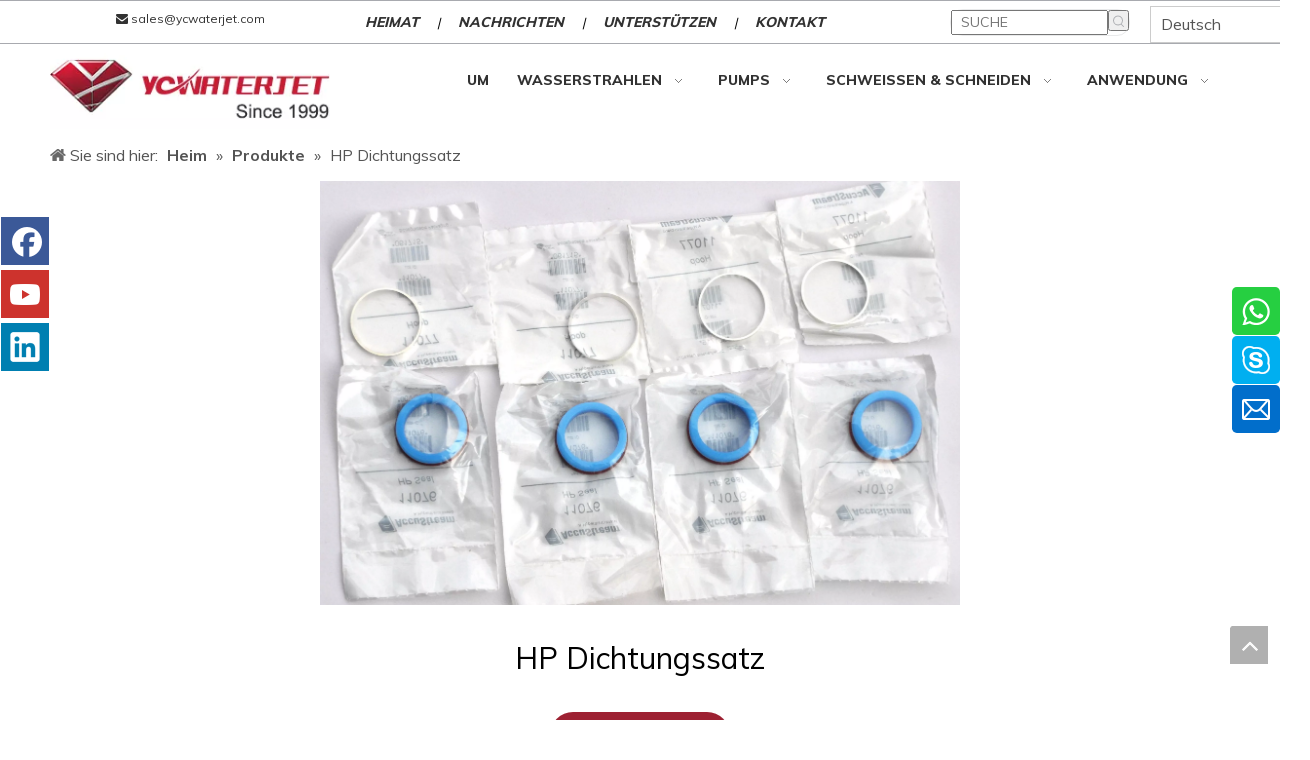

--- FILE ---
content_type: text/html;charset=utf-8
request_url: https://de.ycwaterjet.com/HP-Dichtungssatz-pd41182440.html
body_size: 92401
content:
<!DOCTYPE html> <html lang="de" prefix="og: http://ogp.me/ns#" style="height: auto;"> <head> <script>document.write=function(e){documentWrite(document.currentScript,e)};function documentWrite(documenturrentScript,e){var i=document.createElement("span");i.innerHTML=e;var o=i.querySelectorAll("script");if(o.length)o.forEach(function(t){if(t.src&&t.src!=""){var script=document.createElement("script");script.src=t.src;document.body.appendChild(script)}});document.body.appendChild(i)}
window.onloadHack=function(func){if(!!!func||typeof func!=="function")return;if(document.readyState==="complete")func();else if(window.addEventListener)window.addEventListener("load",func,false);else if(window.attachEvent)window.attachEvent("onload",func,false)};</script> <title>HP-Dichtungssatz vom chinesischen Hersteller - YC WATERJET</title> <meta name="keywords" content="HP Dichtungssatz"/> <meta name="description" content="HP-Dichtungssatz des chinesischen Herstellers YC WATERJET.Kaufen Sie HP Dichtungssatz direkt mit niedrigem Preis und hoher Qualität."/> <link data-type="dns-prefetch" data-domain="jjrorwxhrlkqlo5p-static.micyjz.com" rel="dns-prefetch" href="//jjrorwxhrlkqlo5p-static.micyjz.com"> <link data-type="dns-prefetch" data-domain="iirorwxhrlkqlo5p-static.micyjz.com" rel="dns-prefetch" href="//iirorwxhrlkqlo5p-static.micyjz.com"> <link data-type="dns-prefetch" data-domain="rrrorwxhrlkqlo5p-static.micyjz.com" rel="dns-prefetch" href="//rrrorwxhrlkqlo5p-static.micyjz.com"> <link rel="amphtml" href="https://de.ycwaterjet.com/amp/HP-Dichtungssatz-pd41182440.html"/> <link rel="canonical" href="https://de.ycwaterjet.com/HP-Dichtungssatz-pd41182440.html"/> <meta http-equiv="X-UA-Compatible" content="IE=edge"/> <meta name="renderer" content="webkit"/> <meta http-equiv="Content-Type" content="text/html; charset=utf-8"/> <meta name="viewport" content="width=device-width, initial-scale=1, user-scalable=no"/> <link rel="icon" href="//iirorwxhrlkqlo5p-static.micyjz.com/cloud/iiBpnKoqllSRkiqrmpipk/www-ico-la_9327560248bb2daf954d65cbdfd47352_16X16.ico"> <style data-inline="true" data-type="inlineHeadStyle">.article-column-categorys a,.article-column-links{margin:0;padding:0;clear:both}.article-column-links{word-break:break-word}.sitewidget-searchNew .outline-search-box .search-box .search-fix-wrap{position:relative}.sitewidget-searchNew .inner-container{position:absolute;left:0;top:0;height:100%;font-size:16px;box-sizing:border-box;padding:0 5px;white-space:nowrap;overflow:hidden;text-overflow:ellipsis;font-size:14px;text-align:left;display:flex;left:0;top:0;align-items:center;padding-left:15px;padding-right:10px;cursor:pointer}.sitewidget-searchNew .search-box-wrap input[type="text"],.sitewidget-searchNew .search-box-wrap button{box-sizing:border-box;border:0;display:block;background:0;padding:0;margin:0}.sitewidget-searchNew .outline-search-box .search-box .search-fix-wrap input[type="text"]{width:100%;text-indent:8px}.sitewidget-searchNew .search-box-wrap button{cursor:pointer;text-align:center;overflow:hidden;font-family:arial !important;display:flex;justify-content:center;align-items:center}.sitewidget-searchNew .outline-search-box .search-box .search-fix-wrap button{position:absolute;top:0;left:100%;background:url([data-uri]) \9;background-repeat:no-repeat \9;background-position:center center \9}.sitewidget-logo-20170228102627 img{filter:blur(0);transition:filter .5s ease}.sitewidget-langBar .lang-bar{position:relative}.lang-bar.lang-bar-center,.lang-bar.lang-bar-center .langBar-easystyle-thumb a{text-align:center}.sitewidget-langBar .lang-bar .lang-dropdown{width:-moz-fit-content;width:-webkit-fit-content;width:fit-content;min-width:160px;position:relative;display:inline-block}.sitewidget-langBar .lang-bar .lang-dropdown .lang-selected{border:1px solid #ccc;border-radius:0;padding:4px 23px 4px 10px;height:18px;background:#fff;text-align:left;cursor:pointer;height:auto}.sitewidget-langBar .lang-bar .lang-dropdown .lang-arrow{position:absolute;top:0;right:1px;width:21px;height:100%;background:url([data-uri]) center center no-repeat;background-size:27px 30px;border-radius:0 3px 3px 0;cursor:pointer;transition:all .5s ease}.sitewidget-langBar .lang-bar .lang-dropdown .lang-menu{z-index:100;display:none;width:100%;background:#fff;position:absolute;top:100%;border:1px solid #ccc;border-width:0 1px 1px;border-radius:0 0 4px 4px;text-align:left;box-sizing:border-box}#colorbox,#cboxOverlay,#cboxWrapper{position:absolute;top:0;left:0;z-index:9999;overflow:hidden}#cboxOverlay{position:fixed;width:100%;height:100%}#cboxOverlay{background:#000}#colorbox,#cboxContent,#cboxLoadedContent{box-sizing:content-box;-moz-box-sizing:content-box;-webkit-box-sizing:content-box}#colorbox{outline:0}.block-icon{font-family:"block-icon" !important;font-size:16px;font-style:normal;-webkit-font-smoothing:antialiased;-moz-osx-font-smoothing:grayscale;line-height:1}.block-iconzuo:before{content:"\e63e"}.block-icongengduo:before{content:"\e620"}.block-iconyoujiantou:before{content:"\e624"}.onlineservice-fixed-style{position:fixed;z-index:99}.onlineservice-fixed-style{right:0;top:30%}.onlineservice-fixed-style ul{background-color:#000;fliter:alpha(opacity=30);background-color:rgba(0,0,0,0.3)}.onlineservice-fixed-style ul{border-radius:10px 0 0 10px}.sitewidget-onlineService.onlineservice-fixed-style ul li{line-height:28px;position:relative;white-space:nowrap;height:48px;width:54px}.onlineservice-fixed-style ul li i{background:url([data-uri]);background-repeat:no-repeat}.onlineservice-fixed-style ul li i{display:inline-block;width:28px;height:28px}.onlineservice-fixed-style ul .onlineService_whatsApp i{background-position:0 -139px}.onlineservice-fixed-style ul li span{margin:0 10px 0 14px}.onlineservice-fixed-style ul .onlineService_s i{background-position:0 -28px}.onlineservice-fixed-style ul .onlineService_e i{background-position:0 -111px}.sitewidget-navnew .navnew-thumb-switch{display:none}.sitewidget-navnew .smsmart,.sitewidget-navnew .smsmart ul,.sitewidget-navnew .smsmart li{display:block;list-style:none;line-height:normal;direction:ltr;-webkit-tap-highlight-color:rgba(0,0,0,0)}.sitewidget-navnew .smsmart{margin-left:auto;margin-right:auto}.sitewidget-navnew .smsmart{max-width:1180px}.sitewidget-navnew .smsmart li,.sitewidget-navnew .smsmart a{position:relative}.sitewidget-navnew .smsmart>li{float:left}.sitewidget-navnew .smsmart>li{float:left}.sitewidget-navnew .smsmart a{display:block}.sitewidget-navnew .smsmart li>a{white-space:nowrap;-webkit-transition:all .3s;-moz-transition:all .3s;-ms-transition:all .3s;-o-transition:all .3s;transition:all .3s;-webkit-transition-property:color,background-color,padding-left,padding-right,margin-left,margin-right;-moz-transition-property:color,background-color,padding-left,padding-right,margin-left,margin-right;-ms-transition-property:color,background-color,padding-left,padding-right,margin-left,margin-right;-o-transition-property:color,background-color,padding-left,padding-right,margin-left,margin-right;transition-property:color,background-color,padding-left,padding-right,margin-left,margin-right}.navnew a[href="javascript:;"]{cursor:initial !important}.sitewidget-navnew .smsmart ul{display:none}.sitewidget-navnew .smsmart ul{position:absolute;z-index:10;transition:transform ease-out .2s;-webkit-transition:-webkit-transform ease-out .2s;-moz-transition:-moz-transform ease-out .2s}.sitewidget-navnew .smsmart:after{content:"";display:block;height:0;font:0 / 0 serif;clear:both;visibility:hidden;overflow:hidden}.sitewidget-navnew a .sub-arrow{display:inline-block;width:24px;background-position:center center;background-repeat:no-repeat}.sitewidget-navnew a .sub-arrow{display:inline-block;width:24px;background-position:center center;background-repeat:no-repeat}.sitewidget-navnew .navnew-link .sub-arrow{background:url([data-uri]);background-repeat:no-repeat !important}.sitewidget-pictureNew .sitewidget-bd .picture-wrap{line-height:0}.sitewidget-pictureNew img{vertical-align:middle}.sitewidget-pictureNew .mobile-imgBox img{position:relative;max-width:100%}#backstage-headArea-mobile{display:none}.prodWrap .sitewidget-bd{position:relative}.prodWrap .sitewidget-bd{position:relative}.prodWrap .prodDiv{padding:10px 15px;position:absolute;top:60px;z-index:20000;background:#fff;border:1px solid #dfdfdf;display:none;left:0;-webkit-box-shadow:#ccc 0px 0px 4px;-moz-box-shadow:#ccc 0px 0px 4px;box-shadow:#ccc 0px 0px 4px;border-radius:4px}.prodWrap .prodDivrecomend{padding:10px 15px;position:absolute;top:46px;z-index:20000;background:#fff;border:1px solid #dfdfdf;display:none;left:0;-webkit-box-shadow:#ccc 0px 0px 4px;-moz-box-shadow:#ccc 0px 0px 4px;box-shadow:#ccc 0px 0px 4px;border-radius:4px;width:460px;height:345px}.fa{display:inline-block;font:normal normal normal 14px/1 FontAwesome;font-size:inherit;text-rendering:auto;-webkit-font-smoothing:antialiased;-moz-osx-font-smoothing:grayscale;font-family:FontAwesome !important}.onlineservice-fixed-multicolor .onlineservice-fixed-blocks-list{background-color:transparent}.sitewidget-onlineService.onlineservice-fixed-multicolor .onlineservice-fixed-blocks-list .onlineservice-fixed-blocks-items{width:48px;height:48px;position:relative;margin:1px 0 1px 1px}.onlineservice-fixed-multicolor .onlineservice-fixed-blocks-list .multicolor-whatsApp>a{background-color:#26cf41}.sitewidget-onlineService.onlineservice-fixed-multicolor .onlineservice-fixed-blocks-list .onlineservice-fixed-blocks-items>a{display:flex;align-items:center;justify-content:center;width:100%;height:100%;text-align:center;color:#999;box-sizing:border-box;border-bottom:0;border-radius:10%}.sitewidget-onlineService.onlineservice-fixed-multicolor .onlineservice-fixed-blocks-list .onlineservice-fixed-blocks-items>a.onlineService_whatsApp_icon i{background-position:0 -138px}.sitewidget-onlineService.onlineservice-fixed-multicolor .onlineservice-fixed-blocks-list .onlineservice-fixed-blocks-items>a .terminal{display:block;width:0;height:1px}.sitewidget-onlineService.onlineservice-fixed-multicolor .onlineservice-fixed-blocks-list .onlineservice-fixed-blocks-tips{padding:5px 8px;background-color:#fff;border:1px solid #ccc;border-radius:4px;position:absolute;right:58px;top:6px;-webkit-transform:rotateX(90deg);transform:rotateX(90deg);-webkit-transition:all .4s;transition:all .4s;z-index:-1}.sitewidget-onlineService.onlineservice-fixed-multicolor .onlineservice-fixed-blocks-list .onlineservice-fixed-blocks-tips{visibility:hidden}.sitewidget-onlineService.onlineservice-fixed-multicolor .onlineservice-fixed-blocks-list .onlineservice-fixed-blocks-tips>li{width:auto;height:auto}.sitewidget-onlineService.onlineservice-fixed-multicolor .onlineservice-fixed-blocks-list .onlineservice-fixed-blocks-tips>li a{display:block;min-height:22px;text-align:center;line-height:22px;color:#666;font-size:14px}.sitewidget-onlineService.onlineservice-fixed-multicolor .onlineservice-fixed-blocks-list .onlineservice-fixed-blocks-tips:after{content:"";display:inline-block;width:10px;height:10px;border:1px solid #ccc;border-color:transparent #ccc #ccc transparent;-webkit-transform:rotate(-45deg);transform:rotate(-45deg);position:absolute;right:-6px;top:10px;background-color:#fff}.onlineservice-fixed-multicolor .onlineservice-fixed-blocks-list .multicolor-skype>a{background-color:#00aff0}.onlineservice-fixed-multicolor .onlineservice-fixed-blocks-list .multicolor-email>a{background-color:#016ecb}.sitewidget-quicknavigation-mobilestyle .sitewidget-hd-toggleTitle .sitewidget-quicknav-settedtitle,.sitewidget-quicknavigation-mobilestyle .sitewidget-hd-toggleTitle .sitewidget-thumb,.sitewidget-quicknavigation .sitewidget-hd .sitewidget-thumb{display:none}.sitewidget-quicknavigation-mobilestyle .sitewidget-hd-toggleTitle .sitewidget-thumb{position:absolute;right:5px;height:20px;width:20px;cursor:pointer;top:50%;margin-top:-10px;line-height:20px}body,.backstage-frontendpreview{background-position:top center;background-repeat:repeat;background-attachment:scroll}#outerContainer_1488247583901{background-color:#fff;border-left:0 solid #000;border-right:0 solid #000;border-top:1px solid #a8aaaf;border-bottom:1px solid #a8aaaf;border-top-right-radius:0;border-top-left-radius:0;border-bottom-right-radius:0;border-bottom-left-radius:0;margin-top:0;margin-bottom:0;padding-top:0;padding-bottom:0}#outerContainer_1488247583901>.container{border-left:0 solid #000;border-right:0 solid #000;border-top:0 solid #000;border-bottom:0 solid #000;border-top-right-radius:0;border-top-left-radius:0;border-bottom-right-radius:0;border-bottom-left-radius:0;margin-top:0;margin-bottom:0;padding-top:0;padding-bottom:0}.frontend-body-canvas #outerContainer_1488247583901 [data-type='columns']{padding-top:0;padding-bottom:0}.backstage-stwidgets-settingwrap,.siteblocks-container :not(.edit-normal){font-family:Muli}.sitewidget-text-20170228100631{border-left:0 solid #000;border-right:0 solid #000;border-top:0 solid #000;border-bottom:0 solid #000;border-top-right-radius:0;border-top-left-radius:0;border-bottom-right-radius:0;border-bottom-left-radius:0;margin-top:0;margin-right:0;margin-bottom:0;margin-left:0;padding-top:0;padding-right:0;padding-bottom:0;padding-left:0;box-shadow:0}.sitewidget-bd{font-family:Muli;font-size:14px;color:#545454;font-weight:400;letter-spacing:0;line-height:1.7em;text-align:left}.sitewidget-bd{background-position:left top;background-repeat:repeat;background-attachment:scroll}.sitewidget-text-20170228100631 .sitewidget-bd{border-left:0 solid #545454;border-right:0 solid #545454;border-top:0 solid #545454;border-bottom:0 solid #545454;border-top-right-radius:0;border-top-left-radius:0;border-bottom-right-radius:0;border-bottom-left-radius:0;margin-top:0;margin-right:0;margin-bottom:0;margin-left:0;padding-top:0;padding-right:0;padding-bottom:0;padding-left:0}.sitewidget-text-20170228100631 .sitewidget-bd{font-family:Open Sans;font-size:18px;color:#323232;font-weight:0}.sitewidget-text-20170228100631 .sitewidget-bd *,.sitewidget-text-20170228100631 .sitewidget-bd{letter-spacing:0;line-height:2.3em;text-align:center}div[class^='sitewidget-'] a{font-family:Muli;font-size:14px;color:#545454;font-weight:400;letter-spacing:0;line-height:1.7em;text-align:left}.sitewidget-quickNav-20170615091810{height:41px;border-left:0 solid #000;border-right:0 solid #000;border-top:0 solid #000;border-bottom:0 solid #000;border-top-right-radius:0;border-top-left-radius:0;border-bottom-right-radius:0;border-bottom-left-radius:0;margin-top:0;margin-right:0;margin-bottom:0;margin-left:0;padding-top:0;padding-right:0;padding-bottom:0;padding-left:0;box-shadow:0}.sitewidget-hd{background-position:left top;background-repeat:repeat;background-attachment:scroll}.sitewidget-quickNav-20170615091810 .sitewidget-hd{display:block;border-left:0 solid #000;border-right:0 solid #000;border-top:0 solid #000;border-bottom:0 solid #000;border-top-right-radius:0;border-top-left-radius:0;border-bottom-right-radius:0;border-bottom-left-radius:0;margin-top:0;margin-right:0;margin-bottom:0;margin-left:0;padding-top:0;padding-right:0;padding-bottom:0;padding-left:0}.sitewidget-hd>h2,.sitewidget-hd>h1{font-family:Muli;font-size:24px;color:#333;font-weight:700;letter-spacing:0;line-height:1.8em;text-align:left}.sitewidget-quickNav-20170615091810 .sitewidget-bd{border-left:0 solid #545454;border-right:0 solid #545454;border-top:0 solid #545454;border-bottom:0 solid #545454;border-top-right-radius:0;border-top-left-radius:0;border-bottom-right-radius:0;border-bottom-left-radius:0;margin-top:0;margin-right:0;margin-bottom:0;margin-left:0;padding-top:0;padding-right:0;padding-bottom:0;padding-left:0}.sitewidget-quickNav-20170615091810 .sitewidget-bd{font-size:13px;color:#000;font-weight:0;font-style:italic}.sitewidget-quickNav-20170615091810 .sitewidget-bd *,.sitewidget-quickNav-20170615091810 .sitewidget-bd{letter-spacing:0;line-height:3.3em;text-align:left}.sitewidget-quickNav-20170615091810 .sitewidget-bd a{font-family:Muli;font-size:14px;color:#323232;font-weight:800;font-style:italic;letter-spacing:0;line-height:2.8em;text-align:left}.sitewidget-prodSearchNew-20170228100823{border-left:0 solid #000;border-right:0 solid #000;border-top:0 solid #000;border-bottom:0 solid #000;border-top-right-radius:0;border-top-left-radius:0;border-bottom-right-radius:0;border-bottom-left-radius:0;margin-top:0;margin-right:0;margin-bottom:0;margin-left:0;padding-top:8px;padding-right:0;padding-bottom:0;padding-left:0}.sitewidget-prodSearchNew-20170228100823 .sitewidget-bd{border-left:0 solid #545454;border-right:0 solid #545454;border-top:0 solid #545454;border-bottom:0 solid #545454;border-top-right-radius:0;border-top-left-radius:0;border-bottom-right-radius:0;border-bottom-left-radius:0;margin-top:0;margin-right:0;margin-bottom:0;margin-left:0;padding-top:0;padding-right:0;padding-bottom:0;padding-left:0}.sitewidget-langBar-20170228100841{border-left:0 solid #000;border-right:0 solid #000;border-top:0 solid #000;border-bottom:0 solid #000;border-top-right-radius:0;border-top-left-radius:0;border-bottom-right-radius:0;border-bottom-left-radius:0;margin-top:0;margin-right:0;margin-bottom:0;margin-left:0;padding-top:5px;padding-right:0;padding-bottom:0;padding-left:0;box-shadow:0}.sitewidget-langBar-20170228100841 .sitewidget-bd{border-left:0 solid #545454;border-right:0 solid #545454;border-top:0 solid #545454;border-bottom:0 solid #545454;border-top-right-radius:0;border-top-left-radius:0;border-bottom-right-radius:0;border-bottom-left-radius:0;margin-top:0;margin-right:0;margin-bottom:0;margin-left:0;padding-top:0;padding-right:0;padding-bottom:0;padding-left:0}.sitewidget-langBar-20170228100841 .sitewidget-bd{font-size:16px;color:#545454;font-weight:0}.sitewidget-langBar-20170228100841 .sitewidget-bd *,.sitewidget-langBar-20170228100841 .sitewidget-bd{letter-spacing:0;line-height:1.7em;text-align:left}.sitewidget-langBar-20170228100841 .sitewidget-bd .lang-bar .lang-dropdown .lang-selected{display:flex;justify-content:flex-start;align-items:center}.sitewidget-langBar-20170228100841.sitewidget-langBar .lang-bar .lang-dropdown .lang-selected{border:1px solid #ccc}.sitewidget-langBar-20170228100841.sitewidget-langBar .lang-bar .lang-dropdown .lang-selected{background:#fff}.sitewidget-langBar-20170228100841.sitewidget-langBar .lang-bar .lang-dropdown .lang-menu{border:1px solid #ccc;border-top:0 solid #ccc}.sitewidget-langBar-20170228100841.sitewidget-langBar .lang-bar .lang-dropdown .lang-menu{background:#9d2132}#outerContainer_1488248791724{background-color:#fff;border-left:0 solid #000;border-right:0 solid #000;border-top:0 solid #000;border-bottom:0 solid #000;border-top-right-radius:0;border-top-left-radius:0;border-bottom-right-radius:0;border-bottom-left-radius:0;margin-top:0;margin-bottom:0;padding-top:0;padding-bottom:0}#outerContainer_1488248791724>.container{border-left:0 solid #000;border-right:0 solid #000;border-top:0 solid #000;border-bottom:0 solid #000;border-top-right-radius:0;border-top-left-radius:0;border-bottom-right-radius:0;border-bottom-left-radius:0;margin-top:0;margin-bottom:0;padding-top:0;padding-bottom:0}.frontend-body-canvas #outerContainer_1488248791724 [data-type='columns']{padding-top:0;padding-bottom:0}.sitewidget-position-20150126161948{border-left:0 solid #000;border-right:0 solid #000;border-top:0 solid #000;border-bottom:0 solid #000;border-top-right-radius:0;border-top-left-radius:0;border-bottom-right-radius:0;border-bottom-left-radius:0;margin-top:0;margin-right:0;margin-bottom:0;margin-left:0;padding-top:10px;padding-right:0;padding-bottom:10px;padding-left:0;box-shadow:0}.sitewidget-position-20150126161948 .sitewidget-bd{border-left:0 solid #545454;border-right:0 solid #545454;border-top:0 solid #545454;border-bottom:0 solid #545454;border-top-right-radius:0;border-top-left-radius:0;border-bottom-right-radius:0;border-bottom-left-radius:0;margin-top:0;margin-right:0;margin-bottom:0;margin-left:0;padding-top:0;padding-right:0;padding-bottom:0;padding-left:0}.sitewidget-position-20150126161948 .sitewidget-bd{font-size:16px;color:#545454;font-weight:0}.sitewidget-position-20150126161948 .sitewidget-bd *,.sitewidget-position-20150126161948 .sitewidget-bd{letter-spacing:0;line-height:2em;text-align:left}.sitewidget-position-20150126161948 .sitewidget-bd a{font-size:16px;color:#545454;font-weight:bold;letter-spacing:0;line-height:2em;text-align:left}#siteblocks-setting-wrap-wCfgeKypcoHE .siteblocks-container{background-color:#f0f0f0}#siteblocks-setting-wrap-wCfgeKypcoHE .block-prodDetail .yjp-slick-dots .slick-dots .slick-active button{border:1px solid #9d2132}#siteblocks-setting-wrap-wCfgeKypcoHE .block-prodDetail .yjp-slick-dots .slick-dots .slick-active button::before{background:#9d2132}#siteblocks-setting-wrap-wCfgeKypcoHE .block-prodDetail .prod-inquiry{background:#9d2132}#siteblocks-setting-wrap-wCfgeKypcoHE .block-prodDetail .prod-cont-tabslabel li.on{color:#9d2132}#siteblocks-setting-wrap-wCfgeKypcoHE .block-prodDetail .prod-cont-tabslabel li.on::after{background-color:#9d2132}#siteblocks-setting-wrap-wCfgeKypcoHE .block-prodDetail .prod-prev-next .fll,.block-prodDetail .prod-prev-next .flr{border:1px solid #9d2132}#siteblocks-setting-wrap-wCfgeKypcoHE .block-prodDetail .prod-prev-next .fll,.block-prodDetail .prod-prev-next .fll a{color:#9d2132}#siteblocks-setting-wrap-yLKgzfdpewoE .xlw15904{color:#222}#siteblocks-setting-wrap-yLKgzfdpewoE .xlw15904 .box_color{border-color:#999}.sitewidget-text-20220224100940{border-left:7px solid #6b1e26;border-right:0 solid #000;border-top:0 solid #000;border-bottom:0 solid #000;border-top-right-radius:0;border-top-left-radius:0;border-bottom-right-radius:0;border-bottom-left-radius:0;margin-top:0;margin-right:0;margin-bottom:0;margin-left:0;padding-top:0;padding-right:0;padding-bottom:0;padding-left:10px;box-shadow:0}.sitewidget-text-20220224100940 .sitewidget-bd{border-left:0 solid #545454;border-right:0 solid #545454;border-top:0 solid #545454;border-bottom:0 solid #545454;border-top-right-radius:0;border-top-left-radius:0;border-bottom-right-radius:0;border-bottom-left-radius:0;margin-top:0;margin-right:0;margin-bottom:0;margin-left:0;padding-top:0;padding-right:0;padding-bottom:0;padding-left:0}.sitewidget-text-20220224100940 .sitewidget-bd{font-family:Raleway;font-size:24px;color:#2c2c2c;font-weight:600}.sitewidget-text-20220224100940 .sitewidget-bd *,.sitewidget-text-20220224100940 .sitewidget-bd{letter-spacing:0;line-height:1.7em;text-align:left}.sitewidget-text-20220224100947{border-left:0 solid #000;border-right:0 solid #000;border-top:0 solid #000;border-bottom:0 solid #000;border-top-right-radius:0;border-top-left-radius:0;border-bottom-right-radius:0;border-bottom-left-radius:0;margin-top:0;margin-right:0;margin-bottom:0;margin-left:0;padding-top:0;padding-right:0;padding-bottom:0;padding-left:0}.sitewidget-text-20220224100947 .sitewidget-bd{border-left:0 solid #545454;border-right:0 solid #545454;border-top:0 solid #545454;border-bottom:0 solid #545454;border-top-right-radius:0;border-top-left-radius:0;border-bottom-right-radius:0;border-bottom-left-radius:0;margin-top:0;margin-right:0;margin-bottom:0;margin-left:0;padding-top:0;padding-right:0;padding-bottom:0;padding-left:0}.sitewidget-text-20220224100947 .sitewidget-bd{font-size:16px;color:#2c2c2c;font-weight:0;font-style:0;text-decoration:0}.sitewidget-text-20220224100947 .sitewidget-bd *,.sitewidget-text-20220224100947 .sitewidget-bd{letter-spacing:0;line-height:2em;text-align:left}.sitewidget-text-20220224101003{border-left:0 solid #000;border-right:0 solid #000;border-top:0 solid #000;border-bottom:0 solid #000;border-top-right-radius:0;border-top-left-radius:0;border-bottom-right-radius:0;border-bottom-left-radius:0;margin-top:0;margin-right:0;margin-bottom:0;margin-left:0;padding-top:0;padding-right:0;padding-bottom:0;padding-left:0;box-shadow:0}.sitewidget-text-20220224101003 .sitewidget-bd{background:#f0f1f2 no-repeat left center;background-size:initial;border-left:0 solid #545454;border-right:0 solid #545454;border-top:0 solid #545454;border-bottom:0 solid #545454;border-top-right-radius:0;border-top-left-radius:0;border-bottom-right-radius:0;border-bottom-left-radius:0;margin-top:0;margin-right:0;margin-bottom:0;margin-left:0;padding-top:0;padding-right:0;padding-bottom:0;padding-left:30px}.sitewidget-text-20220224101003 .sitewidget-bd{font-size:16px;color:#2c2c2c;font-weight:0}.sitewidget-text-20220224101003 .sitewidget-bd *,.sitewidget-text-20220224101003 .sitewidget-bd{letter-spacing:0;line-height:1.4em;text-align:left}.sitewidget-text-20220224101017{background:repeat center center;background-size:initial;background-color:#eee;border-left:0 solid #000;border-right:0 solid #000;border-top:3px solid #6b1e26;border-bottom:0 solid #000;border-top-right-radius:0;border-top-left-radius:0;border-bottom-right-radius:20px;border-bottom-left-radius:0;margin-top:0;margin-right:0;margin-bottom:0;margin-left:0;padding-top:20px;padding-right:20px;padding-bottom:20px;padding-left:20px;box-shadow:0}.sitewidget-text-20220224101017 .sitewidget-bd{border-left:0 solid #545454;border-right:0 solid #545454;border-top:0 solid #545454;border-bottom:0 solid #545454;border-top-right-radius:0;border-top-left-radius:0;border-bottom-right-radius:0;border-bottom-left-radius:0;margin-top:0;margin-right:0;margin-bottom:0;margin-left:0;padding-top:0;padding-right:0;padding-bottom:0;padding-left:0}.sitewidget-text-20220224101017 .sitewidget-bd{font-size:16px;color:#2c2c2c;font-weight:0}.sitewidget-text-20220224101017 .sitewidget-bd *,.sitewidget-text-20220224101017 .sitewidget-bd{letter-spacing:0;line-height:2em;text-align:left}.sitewidget-text-20220224101025{background:repeat center center;background-size:initial;background-color:#eee;border-left:0 solid #000;border-right:0 solid #000;border-top:3px solid #6b1e26;border-bottom:0 solid #000;border-top-right-radius:0;border-top-left-radius:0;border-bottom-right-radius:20px;border-bottom-left-radius:0;margin-top:0;margin-right:0;margin-bottom:0;margin-left:0;padding-top:20px;padding-right:20px;padding-bottom:20px;padding-left:20px;box-shadow:0}.sitewidget-text-20220224101025 .sitewidget-bd{border-left:0 solid #545454;border-right:0 solid #545454;border-top:0 solid #6b1e26;border-bottom:0 solid #545454;border-top-right-radius:0;border-top-left-radius:0;border-bottom-right-radius:0;border-bottom-left-radius:0;margin-top:0;margin-right:0;margin-bottom:0;margin-left:0;padding-top:0;padding-right:0;padding-bottom:0;padding-left:0}.sitewidget-text-20220224101025 .sitewidget-bd{font-size:16px;color:#2c2c2c;font-weight:0}.sitewidget-text-20220224101025 .sitewidget-bd *,.sitewidget-text-20220224101025 .sitewidget-bd{letter-spacing:0;line-height:2em;text-align:left}.sitewidget-text-20220224101036{background:repeat center center;background-size:initial;background-color:#eee;border-left:0 solid #6b1e26;border-right:0 solid #6b1e26;border-top:3px solid #6b1e26;border-bottom:0 solid #6b1e26;border-top-right-radius:0;border-top-left-radius:0;border-bottom-right-radius:20px;border-bottom-left-radius:0;margin-top:0;margin-right:0;margin-bottom:0;margin-left:0;padding-top:20px;padding-right:20px;padding-bottom:20px;padding-left:20px;box-shadow:0}.sitewidget-text-20220224101036 .sitewidget-bd{border-left:0 solid #545454;border-right:0 solid #545454;border-top:0 solid #545454;border-bottom:0 solid #545454;border-top-right-radius:0;border-top-left-radius:0;border-bottom-right-radius:0;border-bottom-left-radius:0;margin-top:0;margin-right:0;margin-bottom:0;margin-left:0;padding-top:0;padding-right:0;padding-bottom:0;padding-left:0}.sitewidget-text-20220224101036 .sitewidget-bd{font-size:16px;color:#2c2c2c;font-weight:0}.sitewidget-text-20220224101036 .sitewidget-bd *,.sitewidget-text-20220224101036 .sitewidget-bd{letter-spacing:0;line-height:2em;text-align:left}.sitewidget-text-20220224101327{border-left:0 solid #000;border-right:0 solid #000;border-top:0 solid #000;border-bottom:0 solid #000;border-top-right-radius:0;border-top-left-radius:0;border-bottom-right-radius:0;border-bottom-left-radius:0;margin-top:0;margin-right:0;margin-bottom:0;margin-left:0;padding-top:0;padding-right:0;padding-bottom:0;padding-left:0;box-shadow:0}.sitewidget-text-20220224101327 .sitewidget-bd{background:#f0f1f2 no-repeat left center;background-size:initial;border-left:0 solid #545454;border-right:0 solid #545454;border-top:0 solid #545454;border-bottom:0 solid #545454;border-top-right-radius:0;border-top-left-radius:0;border-bottom-right-radius:0;border-bottom-left-radius:0;margin-top:0;margin-right:0;margin-bottom:0;margin-left:0;padding-top:0;padding-right:0;padding-bottom:0;padding-left:30px}.sitewidget-text-20220224101327 .sitewidget-bd{font-size:16px;color:#2c2c2c;font-weight:0}.sitewidget-text-20220224101327 .sitewidget-bd *,.sitewidget-text-20220224101327 .sitewidget-bd{letter-spacing:0;line-height:1.4em;text-align:left}.sitewidget-text-20220224101340{background:repeat center center;background-size:initial;background-color:#eee;border-left:0 solid #000;border-right:0 solid #000;border-top:3px solid #6b1e26;border-bottom:0 solid #000;border-top-right-radius:0;border-top-left-radius:0;border-bottom-right-radius:20px;border-bottom-left-radius:0;margin-top:0;margin-right:0;margin-bottom:0;margin-left:0;padding-top:20px;padding-right:20px;padding-bottom:20px;padding-left:20px;box-shadow:0}.sitewidget-text-20220224101340 .sitewidget-bd{border-left:0 solid #545454;border-right:0 solid #545454;border-top:0 solid #545454;border-bottom:0 solid #545454;border-top-right-radius:0;border-top-left-radius:0;border-bottom-right-radius:0;border-bottom-left-radius:0;margin-top:0;margin-right:0;margin-bottom:0;margin-left:0;padding-top:0;padding-right:0;padding-bottom:0;padding-left:0}.sitewidget-text-20220224101340 .sitewidget-bd{font-size:16px;color:#2c2c2c;font-weight:0}.sitewidget-text-20220224101340 .sitewidget-bd *,.sitewidget-text-20220224101340 .sitewidget-bd{letter-spacing:0;line-height:2em;text-align:left}.sitewidget-text-20220224101357{background:repeat center center;background-size:initial;background-color:#eee;border-left:0 solid #000;border-right:0 solid #000;border-top:3px solid #6b1e26;border-bottom:0 solid #000;border-top-right-radius:0;border-top-left-radius:0;border-bottom-right-radius:20px;border-bottom-left-radius:0;margin-top:0;margin-right:0;margin-bottom:0;margin-left:0;padding-top:20px;padding-right:20px;padding-bottom:20px;padding-left:20px;box-shadow:0}.sitewidget-text-20220224101357 .sitewidget-bd{border-left:0 solid #545454;border-right:0 solid #545454;border-top:0 solid #545454;border-bottom:0 solid #545454;border-top-right-radius:0;border-top-left-radius:0;border-bottom-right-radius:0;border-bottom-left-radius:0;margin-top:0;margin-right:0;margin-bottom:0;margin-left:0;padding-top:0;padding-right:0;padding-bottom:0;padding-left:0}.sitewidget-text-20220224101357 .sitewidget-bd{font-size:16px;color:#2c2c2c;font-weight:0}.sitewidget-text-20220224101357 .sitewidget-bd *,.sitewidget-text-20220224101357 .sitewidget-bd{letter-spacing:0;line-height:2em;text-align:left}.sitewidget-text-20220224101409{background-color:#eee;border-left:0 solid #000;border-right:0 solid #000;border-top:3px solid #6b1e26;border-bottom:0 solid #000;border-top-right-radius:0;border-top-left-radius:0;border-bottom-right-radius:20px;border-bottom-left-radius:0;margin-top:0;margin-right:0;margin-bottom:0;margin-left:0;padding-top:20px;padding-right:20px;padding-bottom:20px;padding-left:20px;box-shadow:0}.sitewidget-text-20220224101409 .sitewidget-bd{border-left:0 solid #545454;border-right:0 solid #545454;border-top:0 solid #545454;border-bottom:0 solid #545454;border-top-right-radius:0;border-top-left-radius:0;border-bottom-right-radius:0;border-bottom-left-radius:0;margin-top:0;margin-right:0;margin-bottom:0;margin-left:0;padding-top:0;padding-right:0;padding-bottom:0;padding-left:0}.sitewidget-text-20220224101409 .sitewidget-bd{font-size:16px;color:#2c2c2c;font-weight:0}.sitewidget-text-20220224101409 .sitewidget-bd *,.sitewidget-text-20220224101409 .sitewidget-bd{letter-spacing:0;line-height:2em;text-align:left}.sitewidget-text-20220224101602{border-left:0 solid #000;border-right:0 solid #000;border-top:0 solid #000;border-bottom:0 solid #000;border-top-right-radius:0;border-top-left-radius:0;border-bottom-right-radius:0;border-bottom-left-radius:0;margin-top:0;margin-right:0;margin-bottom:0;margin-left:0;padding-top:0;padding-right:0;padding-bottom:0;padding-left:0;box-shadow:0}.sitewidget-text-20220224101602 .sitewidget-bd{background:#f0f1f2 no-repeat left center;background-size:initial;border-left:0 solid #545454;border-right:0 solid #545454;border-top:0 solid #545454;border-bottom:0 solid #545454;border-top-right-radius:0;border-top-left-radius:0;border-bottom-right-radius:0;border-bottom-left-radius:0;margin-top:0;margin-right:0;margin-bottom:0;margin-left:0;padding-top:0;padding-right:0;padding-bottom:0;padding-left:30px}.sitewidget-text-20220224101602 .sitewidget-bd{font-size:16px;color:#2c2c2c;font-weight:0}.sitewidget-text-20220224101602 .sitewidget-bd *,.sitewidget-text-20220224101602 .sitewidget-bd{letter-spacing:0;line-height:1.4em;text-align:left}.sitewidget-text-20220224101609{border-left:0 solid #000;border-right:0 solid #000;border-top:0 solid #000;border-bottom:0 solid #000;border-top-right-radius:0;border-top-left-radius:0;border-bottom-right-radius:0;border-bottom-left-radius:0;margin-top:0;margin-right:0;margin-bottom:0;margin-left:0;padding-top:0;padding-right:0;padding-bottom:0;padding-left:0}.sitewidget-text-20220224101609 .sitewidget-bd{border-left:0 solid #545454;border-right:0 solid #545454;border-top:0 solid #545454;border-bottom:0 solid #545454;border-top-right-radius:0;border-top-left-radius:0;border-bottom-right-radius:0;border-bottom-left-radius:0;margin-top:0;margin-right:0;margin-bottom:0;margin-left:0;padding-top:0;padding-right:0;padding-bottom:0;padding-left:0}.sitewidget-text-20220224101609 .sitewidget-bd{font-size:16px;color:#2c2c2c;font-weight:0;font-style:0;text-decoration:0}.sitewidget-text-20220224101609 .sitewidget-bd *,.sitewidget-text-20220224101609 .sitewidget-bd{letter-spacing:0;line-height:2em;text-align:left}.sitewidget-text-20220224101623{background:repeat center center;background-size:initial;background-color:#eee;border-left:0 solid #000;border-right:0 solid #000;border-top:3px solid #6b1e26;border-bottom:0 solid #6b1e26;border-top-right-radius:0;border-top-left-radius:0;border-bottom-right-radius:20px;border-bottom-left-radius:0;margin-top:0;margin-right:0;margin-bottom:0;margin-left:0;padding-top:20px;padding-right:20px;padding-bottom:20px;padding-left:20px;box-shadow:0}.sitewidget-text-20220224101623 .sitewidget-bd{border-left:0 solid #545454;border-right:0 solid #545454;border-top:0 solid #545454;border-bottom:0 solid #545454;border-top-right-radius:0;border-top-left-radius:0;border-bottom-right-radius:0;border-bottom-left-radius:0;margin-top:0;margin-right:0;margin-bottom:0;margin-left:0;padding-top:0;padding-right:0;padding-bottom:0;padding-left:0}.sitewidget-text-20220224101623 .sitewidget-bd{font-size:16px;color:#2c2c2c;font-weight:0}.sitewidget-text-20220224101623 .sitewidget-bd *,.sitewidget-text-20220224101623 .sitewidget-bd{letter-spacing:0;line-height:2em;text-align:left}.sitewidget-text-20220224101632{background:repeat center center;background-size:initial;background-color:#eee;border-left:0 solid #000;border-right:0 solid #000;border-top:3px solid #6b1e26;border-bottom:0 solid #000;border-top-right-radius:0;border-top-left-radius:0;border-bottom-right-radius:20px;border-bottom-left-radius:0;margin-top:0;margin-right:0;margin-bottom:0;margin-left:0;padding-top:20px;padding-right:20px;padding-bottom:20px;padding-left:20px;box-shadow:0}.sitewidget-text-20220224101632 .sitewidget-bd{border-left:0 solid #545454;border-right:0 solid #545454;border-top:0 solid #545454;border-bottom:0 solid #545454;border-top-right-radius:0;border-top-left-radius:0;border-bottom-right-radius:0;border-bottom-left-radius:0;margin-top:0;margin-right:0;margin-bottom:0;margin-left:0;padding-top:0;padding-right:0;padding-bottom:0;padding-left:0}.sitewidget-text-20220224101632 .sitewidget-bd{font-size:16px;color:#2c2c2c;font-weight:0}.sitewidget-text-20220224101632 .sitewidget-bd *,.sitewidget-text-20220224101632 .sitewidget-bd{letter-spacing:0;line-height:2em;text-align:left}.sitewidget-text-20220224101654{border-left:0 solid #000;border-right:0 solid #000;border-top:0 solid #000;border-bottom:0 solid #000;border-top-right-radius:0;border-top-left-radius:0;border-bottom-right-radius:0;border-bottom-left-radius:0;margin-top:0;margin-right:0;margin-bottom:0;margin-left:0;padding-top:0;padding-right:0;padding-bottom:0;padding-left:0;box-shadow:0}.sitewidget-text-20220224101654 .sitewidget-bd{background:#f0f1f2 no-repeat left center;background-size:initial;border-left:0 solid #545454;border-right:0 solid #545454;border-top:0 solid #545454;border-bottom:0 solid #545454;border-top-right-radius:0;border-top-left-radius:0;border-bottom-right-radius:0;border-bottom-left-radius:0;margin-top:0;margin-right:0;margin-bottom:0;margin-left:0;padding-top:0;padding-right:0;padding-bottom:0;padding-left:30px}.sitewidget-text-20220224101654 .sitewidget-bd{font-size:16px;color:#2c2c2c;font-weight:0}.sitewidget-text-20220224101654 .sitewidget-bd *,.sitewidget-text-20220224101654 .sitewidget-bd{letter-spacing:0;line-height:1.4em;text-align:left}.sitewidget-text-20220224101710{background:repeat center center;background-size:initial;background-color:#eee;border-left:0 solid #000;border-right:0 solid #000;border-top:3px solid #6b1e26;border-bottom:0 solid #000;border-top-right-radius:0;border-top-left-radius:0;border-bottom-right-radius:20px;border-bottom-left-radius:0;margin-top:0;margin-right:0;margin-bottom:0;margin-left:0;padding-top:20px;padding-right:20px;padding-bottom:20px;padding-left:20px;box-shadow:0}.sitewidget-text-20220224101710 .sitewidget-bd{border-left:0 solid #545454;border-right:0 solid #545454;border-top:0 solid #545454;border-bottom:0 solid #545454;border-top-right-radius:0;border-top-left-radius:0;border-bottom-right-radius:0;border-bottom-left-radius:0;margin-top:0;margin-right:0;margin-bottom:0;margin-left:0;padding-top:0;padding-right:0;padding-bottom:0;padding-left:0}.sitewidget-text-20220224101710 .sitewidget-bd{font-size:16px;color:#2c2c2c;font-weight:0}.sitewidget-text-20220224101710 .sitewidget-bd *,.sitewidget-text-20220224101710 .sitewidget-bd{letter-spacing:0;line-height:2em;text-align:left}.sitewidget-text-20220224101717{background:repeat center center;background-size:initial;background-color:#eee;border-left:0 solid #000;border-right:0 solid #000;border-top:3px solid #6b1e26;border-bottom:0 solid #000;border-top-right-radius:0;border-top-left-radius:0;border-bottom-right-radius:20px;border-bottom-left-radius:0;margin-top:0;margin-right:0;margin-bottom:0;margin-left:0;padding-top:20px;padding-right:20px;padding-bottom:20px;padding-left:20px;box-shadow:0}.sitewidget-text-20220224101717 .sitewidget-bd{border-left:0 solid #545454;border-right:0 solid #545454;border-top:0 solid #6b1e26;border-bottom:0 solid #545454;border-top-right-radius:0;border-top-left-radius:0;border-bottom-right-radius:0;border-bottom-left-radius:0;margin-top:0;margin-right:0;margin-bottom:0;margin-left:0;padding-top:0;padding-right:0;padding-bottom:0;padding-left:0}.sitewidget-text-20220224101717 .sitewidget-bd{font-size:16px;color:#2c2c2c;font-weight:0}.sitewidget-text-20220224101717 .sitewidget-bd *,.sitewidget-text-20220224101717 .sitewidget-bd{letter-spacing:0;line-height:2em;text-align:left}.sitewidget-text-20220224101725{background:repeat center center;background-size:initial;background-color:#eee;border-left:0 solid #6b1e26;border-right:0 solid #6b1e26;border-top:3px solid #6b1e26;border-bottom:0 solid #6b1e26;border-top-right-radius:0;border-top-left-radius:0;border-bottom-right-radius:20px;border-bottom-left-radius:0;margin-top:0;margin-right:0;margin-bottom:0;margin-left:0;padding-top:20px;padding-right:20px;padding-bottom:20px;padding-left:20px;box-shadow:0}.sitewidget-text-20220224101725 .sitewidget-bd{border-left:0 solid #545454;border-right:0 solid #545454;border-top:0 solid #545454;border-bottom:0 solid #545454;border-top-right-radius:0;border-top-left-radius:0;border-bottom-right-radius:0;border-bottom-left-radius:0;margin-top:0;margin-right:0;margin-bottom:0;margin-left:0;padding-top:0;padding-right:0;padding-bottom:0;padding-left:0}.sitewidget-text-20220224101725 .sitewidget-bd{font-size:16px;color:#2c2c2c;font-weight:0}.sitewidget-text-20220224101725 .sitewidget-bd *,.sitewidget-text-20220224101725 .sitewidget-bd{letter-spacing:0;line-height:2em;text-align:left}.sitewidget-text-20220224101740{border-left:0 solid #000;border-right:0 solid #000;border-top:0 solid #000;border-bottom:0 solid #000;border-top-right-radius:0;border-top-left-radius:0;border-bottom-right-radius:0;border-bottom-left-radius:0;margin-top:0;margin-right:0;margin-bottom:0;margin-left:0;padding-top:0;padding-right:0;padding-bottom:0;padding-left:0;box-shadow:0}.sitewidget-text-20220224101740 .sitewidget-bd{background:#f0f1f2 no-repeat left center;background-size:initial;border-left:0 solid #545454;border-right:0 solid #545454;border-top:0 solid #545454;border-bottom:0 solid #545454;border-top-right-radius:0;border-top-left-radius:0;border-bottom-right-radius:0;border-bottom-left-radius:0;margin-top:0;margin-right:0;margin-bottom:0;margin-left:0;padding-top:0;padding-right:0;padding-bottom:0;padding-left:30px}.sitewidget-text-20220224101740 .sitewidget-bd{font-size:16px;color:#2c2c2c;font-weight:0}.sitewidget-text-20220224101740 .sitewidget-bd *,.sitewidget-text-20220224101740 .sitewidget-bd{letter-spacing:0;line-height:1.4em;text-align:left}.sitewidget-text-20220224101756{background:repeat center center;background-size:initial;background-color:#eee;border-left:0 solid #000;border-right:0 solid #000;border-top:3px solid #6b1e26;border-bottom:0 solid #000;border-top-right-radius:0;border-top-left-radius:0;border-bottom-right-radius:20px;border-bottom-left-radius:0;margin-top:0;margin-right:0;margin-bottom:0;margin-left:0;padding-top:20px;padding-right:20px;padding-bottom:20px;padding-left:20px;box-shadow:0}.sitewidget-text-20220224101756 .sitewidget-bd{border-left:0 solid #545454;border-right:0 solid #545454;border-top:0 solid #545454;border-bottom:0 solid #545454;border-top-right-radius:0;border-top-left-radius:0;border-bottom-right-radius:0;border-bottom-left-radius:0;margin-top:0;margin-right:0;margin-bottom:0;margin-left:0;padding-top:0;padding-right:0;padding-bottom:0;padding-left:0}.sitewidget-text-20220224101756 .sitewidget-bd{font-size:16px;color:#2c2c2c;font-weight:0}.sitewidget-text-20220224101756 .sitewidget-bd *,.sitewidget-text-20220224101756 .sitewidget-bd{letter-spacing:0;line-height:2em;text-align:left}.sitewidget-text-20220224101808{background:repeat center center;background-size:initial;background-color:#eee;border-left:0 solid #000;border-right:0 solid #000;border-top:3px solid #6b1e26;border-bottom:0 solid #000;border-top-right-radius:0;border-top-left-radius:0;border-bottom-right-radius:20px;border-bottom-left-radius:0;margin-top:0;margin-right:0;margin-bottom:0;margin-left:0;padding-top:20px;padding-right:20px;padding-bottom:20px;padding-left:20px;box-shadow:0}.sitewidget-text-20220224101808 .sitewidget-bd{border-left:0 solid #545454;border-right:0 solid #545454;border-top:0 solid #545454;border-bottom:0 solid #545454;border-top-right-radius:0;border-top-left-radius:0;border-bottom-right-radius:0;border-bottom-left-radius:0;margin-top:0;margin-right:0;margin-bottom:0;margin-left:0;padding-top:0;padding-right:0;padding-bottom:0;padding-left:0}.sitewidget-text-20220224101808 .sitewidget-bd{font-size:16px;color:#2c2c2c;font-weight:0}.sitewidget-text-20220224101808 .sitewidget-bd *,.sitewidget-text-20220224101808 .sitewidget-bd{letter-spacing:0;line-height:2em;text-align:left}.sitewidget-text-20220224101818{background:repeat center center;background-size:initial;background-color:#eee;border-left:0 solid #000;border-right:0 solid #000;border-top:3px solid #6b1e26;border-bottom:0 solid #000;border-top-right-radius:0;border-top-left-radius:0;border-bottom-right-radius:20px;border-bottom-left-radius:0;margin-top:0;margin-right:0;margin-bottom:0;margin-left:0;padding-top:20px;padding-right:20px;padding-bottom:20px;padding-left:20px;box-shadow:0}.sitewidget-text-20220224101818 .sitewidget-bd{border-left:0 solid #545454;border-right:0 solid #545454;border-top:0 solid #545454;border-bottom:0 solid #545454;border-top-right-radius:0;border-top-left-radius:0;border-bottom-right-radius:0;border-bottom-left-radius:0;margin-top:0;margin-right:0;margin-bottom:0;margin-left:0;padding-top:0;padding-right:0;padding-bottom:0;padding-left:0}.sitewidget-text-20220224101818 .sitewidget-bd{font-size:16px;color:#2c2c2c;font-weight:0}.sitewidget-text-20220224101818 .sitewidget-bd *,.sitewidget-text-20220224101818 .sitewidget-bd{letter-spacing:0;line-height:2em;text-align:left}.sitewidget-text-20220224101826{background:repeat center center;background-size:initial;background-color:#eee;border-left:0 solid #000;border-right:0 solid #000;border-top:3px solid #6b1e26;border-bottom:0 solid #000;border-top-right-radius:0;border-top-left-radius:0;border-bottom-right-radius:20px;border-bottom-left-radius:0;margin-top:0;margin-right:0;margin-bottom:0;margin-left:0;padding-top:20px;padding-right:20px;padding-bottom:20px;padding-left:20px;box-shadow:0}.sitewidget-text-20220224101826 .sitewidget-bd{border-left:0 solid #545454;border-right:0 solid #545454;border-top:0 solid #545454;border-bottom:0 solid #545454;border-top-right-radius:0;border-top-left-radius:0;border-bottom-right-radius:0;border-bottom-left-radius:0;margin-top:0;margin-right:0;margin-bottom:0;margin-left:0;padding-top:0;padding-right:0;padding-bottom:0;padding-left:0}.sitewidget-text-20220224101826 .sitewidget-bd{font-size:16px;color:#2c2c2c;font-weight:0}.sitewidget-text-20220224101826 .sitewidget-bd *,.sitewidget-text-20220224101826 .sitewidget-bd{letter-spacing:0;line-height:2em;text-align:left}.sitewidget-text-20220224101833{background:repeat center center;background-size:initial;background-color:#eee;border-left:0 solid #000;border-right:0 solid #000;border-top:3px solid #6b1e26;border-bottom:0 solid #000;border-top-right-radius:0;border-top-left-radius:0;border-bottom-right-radius:20px;border-bottom-left-radius:0;margin-top:0;margin-right:0;margin-bottom:0;margin-left:0;padding-top:20px;padding-right:20px;padding-bottom:20px;padding-left:20px;box-shadow:0}.sitewidget-text-20220224101833 .sitewidget-bd{border-left:0 solid #545454;border-right:0 solid #545454;border-top:0 solid #545454;border-bottom:0 solid #545454;border-top-right-radius:0;border-top-left-radius:0;border-bottom-right-radius:0;border-bottom-left-radius:0;margin-top:0;margin-right:0;margin-bottom:0;margin-left:0;padding-top:0;padding-right:0;padding-bottom:0;padding-left:0}.sitewidget-text-20220224101833 .sitewidget-bd{font-size:16px;color:#2c2c2c;font-weight:0}.sitewidget-text-20220224101833 .sitewidget-bd *,.sitewidget-text-20220224101833 .sitewidget-bd{letter-spacing:0;line-height:2em;text-align:left}.sitewidget-text-20220224101841{background:repeat center center;background-size:initial;background-color:#eee;border-left:0 solid #000;border-right:0 solid #000;border-top:3px solid #6b1e26;border-bottom:0 solid #000;border-top-right-radius:0;border-top-left-radius:0;border-bottom-right-radius:20px;border-bottom-left-radius:0;margin-top:0;margin-right:0;margin-bottom:0;margin-left:0;padding-top:20px;padding-right:20px;padding-bottom:20px;padding-left:20px;box-shadow:0}.sitewidget-text-20220224101841 .sitewidget-bd{border-left:0 solid #545454;border-right:0 solid #545454;border-top:0 solid #545454;border-bottom:0 solid #545454;border-top-right-radius:0;border-top-left-radius:0;border-bottom-right-radius:0;border-bottom-left-radius:0;margin-top:0;margin-right:0;margin-bottom:0;margin-left:0;padding-top:0;padding-right:0;padding-bottom:0;padding-left:0}.sitewidget-text-20220224101841 .sitewidget-bd{font-size:16px;color:#2c2c2c;font-weight:0}.sitewidget-text-20220224101841 .sitewidget-bd *,.sitewidget-text-20220224101841 .sitewidget-bd{letter-spacing:0;line-height:2em;text-align:left}.sitewidget-text-20220224101848{background:repeat center center;background-size:initial;background-color:#eee;border-left:0 solid #000;border-right:0 solid #000;border-top:3px solid #6b1e26;border-bottom:0 solid #000;border-top-right-radius:0;border-top-left-radius:0;border-bottom-right-radius:20px;border-bottom-left-radius:0;margin-top:0;margin-right:0;margin-bottom:0;margin-left:0;padding-top:20px;padding-right:20px;padding-bottom:20px;padding-left:20px;box-shadow:0}.sitewidget-text-20220224101848 .sitewidget-bd{border-left:0 solid #545454;border-right:0 solid #545454;border-top:0 solid #545454;border-bottom:0 solid #545454;border-top-right-radius:0;border-top-left-radius:0;border-bottom-right-radius:0;border-bottom-left-radius:0;margin-top:0;margin-right:0;margin-bottom:0;margin-left:0;padding-top:0;padding-right:0;padding-bottom:0;padding-left:0}.sitewidget-text-20220224101848 .sitewidget-bd{font-size:16px;color:#2c2c2c;font-weight:0}.sitewidget-text-20220224101848 .sitewidget-bd *,.sitewidget-text-20220224101848 .sitewidget-bd{letter-spacing:0;line-height:2em;text-align:left}.sitewidget-text-20220224101856{background:repeat center center;background-size:initial;background-color:#eee;border-left:0 solid #000;border-right:0 solid #000;border-top:3px solid #6b1e26;border-bottom:0 solid #000;border-top-right-radius:0;border-top-left-radius:0;border-bottom-right-radius:20px;border-bottom-left-radius:0;margin-top:0;margin-right:0;margin-bottom:0;margin-left:0;padding-top:20px;padding-right:20px;padding-bottom:20px;padding-left:20px;box-shadow:0}.sitewidget-text-20220224101856 .sitewidget-bd{border-left:0 solid #545454;border-right:0 solid #545454;border-top:0 solid #545454;border-bottom:0 solid #545454;border-top-right-radius:0;border-top-left-radius:0;border-bottom-right-radius:0;border-bottom-left-radius:0;margin-top:0;margin-right:0;margin-bottom:0;margin-left:0;padding-top:0;padding-right:0;padding-bottom:0;padding-left:0}.sitewidget-text-20220224101856 .sitewidget-bd{font-size:16px;color:#2c2c2c;font-weight:0}.sitewidget-text-20220224101856 .sitewidget-bd *,.sitewidget-text-20220224101856 .sitewidget-bd{letter-spacing:0;line-height:2em;text-align:left}#outerContainer_1488252136346{background:#f0f1f2 no-repeat fixed center center;background-size:cover;border-left:0 solid #000;border-right:0 solid #000;border-top:0 solid #000;border-bottom:0 solid #000;border-top-right-radius:0;border-top-left-radius:0;border-bottom-right-radius:0;border-bottom-left-radius:0;margin-top:0;margin-bottom:0;padding-top:0;padding-bottom:0;box-shadow:0}#outerContainer_1488252136346>.container{border-left:0 solid #000;border-right:0 solid #000;border-top:0 solid #000;border-bottom:0 solid #000;border-top-right-radius:0;border-top-left-radius:0;border-bottom-right-radius:0;border-bottom-left-radius:0;margin-top:0;margin-bottom:0;padding-top:0;padding-bottom:0}.sitewidget-quickNav-20170228112839{border-left:0 solid #000;border-right:0 solid #000;border-top:0 solid #000;border-bottom:0 solid #000;border-top-right-radius:0;border-top-left-radius:0;border-bottom-right-radius:0;border-bottom-left-radius:0;margin-top:0;margin-right:0;margin-bottom:0;margin-left:0;padding-top:0;padding-right:0;padding-bottom:0;padding-left:0;box-shadow:0}.sitewidget-quickNav-20170228112839 .sitewidget-hd{display:block;background:#f0f1f2 no-repeat left bottom;background-size:initial;border-left:0 solid #000;border-right:0 solid #000;border-top:0 solid #000;border-bottom:0 solid #000;border-top-right-radius:0;border-top-left-radius:0;border-bottom-right-radius:0;border-bottom-left-radius:0;margin-top:0;margin-right:0;margin-bottom:20px;margin-left:0;padding-top:0;padding-right:0;padding-bottom:0;padding-left:0}.sitewidget-quickNav-20170228112839 .sitewidget-hd>h2{font-family:Raleway;font-size:25px;color:#333;font-weight:bold;letter-spacing:0;line-height:1.8em;text-align:left}.sitewidget-quickNav-20170228112839 .sitewidget-bd{border-left:0 solid #545454;border-right:0 solid #545454;border-top:0 solid #545454;border-bottom:0 solid #545454;border-top-right-radius:0;border-top-left-radius:0;border-bottom-right-radius:0;border-bottom-left-radius:0;margin-top:0;margin-right:0;margin-bottom:0;margin-left:0;padding-top:0;padding-right:0;padding-bottom:0;padding-left:0}.sitewidget-articleListNew-20170228131517{border-left:0 solid #000;border-right:0 solid #000;border-top:0 solid #000;border-bottom:0 solid #000;border-top-right-radius:0;border-top-left-radius:0;border-bottom-right-radius:0;border-bottom-left-radius:0;margin-top:0;margin-right:0;margin-bottom:0;margin-left:0;padding-top:0;padding-right:0;padding-bottom:0;padding-left:0;box-shadow:0}.sitewidget-articleListNew-20170228131517 .sitewidget-hd{display:block;border-left:0 solid #000;border-right:0 solid #000;border-top:0 solid #000;border-bottom:0 solid #000;border-top-right-radius:0;border-top-left-radius:0;border-bottom-right-radius:0;border-bottom-left-radius:0;margin-top:0;margin-right:0;margin-bottom:0;margin-left:0;padding-top:0;padding-right:0;padding-bottom:0;padding-left:0}.sitewidget-articleListNew-20170228131517 .sitewidget-bd{border-left:0 solid #545454;border-right:0 solid #545454;border-top:0 solid #545454;border-bottom:0 solid #545454;border-top-right-radius:0;border-top-left-radius:0;border-bottom-right-radius:0;border-bottom-left-radius:0;margin-top:0;margin-right:0;margin-bottom:0;margin-left:0;padding-top:0;padding-right:0;padding-bottom:0;padding-left:0}.sitewidget-articleListNew-20170228131517 .sitewidget-bd{font-size:16px;color:#fff;font-weight:0}.sitewidget-articleListNew-20170228131517 .sitewidget-bd *,.sitewidget-articleListNew-20170228131517 .sitewidget-bd{letter-spacing:0;line-height:1.7em;text-align:left}.sitewidget-articleListNew-20170228131517 .sitewidget-bd a{font-size:16px;color:#fff;font-weight:0;letter-spacing:0;line-height:1.7em;text-align:left}.sitewidget-quickNav-20170228112907{border-left:0 solid #000;border-right:0 solid #000;border-top:0 solid #000;border-bottom:0 solid #000;border-top-right-radius:0;border-top-left-radius:0;border-bottom-right-radius:0;border-bottom-left-radius:0;margin-top:0;margin-right:0;margin-bottom:0;margin-left:0;padding-top:0;padding-right:0;padding-bottom:0;padding-left:0;box-shadow:0}.sitewidget-quickNav-20170228112907 .sitewidget-hd{display:block;background:#f0f1f2 no-repeat left bottom;background-size:initial;border-left:0 solid #000;border-right:0 solid #000;border-top:0 solid #000;border-bottom:0 solid #000;border-top-right-radius:0;border-top-left-radius:0;border-bottom-right-radius:0;border-bottom-left-radius:0;margin-top:0;margin-right:0;margin-bottom:20px;margin-left:0;padding-top:0;padding-right:0;padding-bottom:0;padding-left:0}.sitewidget-quickNav-20170228112907 .sitewidget-hd>h2{font-family:Raleway;font-size:25px;color:#333;font-weight:bold;letter-spacing:0;line-height:1.8em;text-align:left}.sitewidget-quickNav-20170228112907 .sitewidget-bd{border-left:0 solid #545454;border-right:0 solid #545454;border-top:0 solid #545454;border-bottom:0 solid #545454;border-top-right-radius:0;border-top-left-radius:0;border-bottom-right-radius:0;border-bottom-left-radius:0;margin-top:0;margin-right:0;margin-bottom:0;margin-left:0;padding-top:0;padding-right:0;padding-bottom:0;padding-left:0}.sitewidget-text-20170228132100{border-left:0 solid #000;border-right:0 solid #000;border-top:0 solid #000;border-bottom:0 solid #000;border-top-right-radius:0;border-top-left-radius:0;border-bottom-right-radius:0;border-bottom-left-radius:0;margin-top:0;margin-right:0;margin-bottom:0;margin-left:0;padding-top:0;padding-right:0;padding-bottom:0;padding-left:0}.sitewidget-text-20170228132100 .sitewidget-bd{border-left:0 solid #545454;border-right:0 solid #545454;border-top:0 solid #545454;border-bottom:0 solid #545454;border-top-right-radius:0;border-top-left-radius:0;border-bottom-right-radius:0;border-bottom-left-radius:0;margin-top:0;margin-right:0;margin-bottom:0;margin-left:0;padding-top:0;padding-right:0;padding-bottom:0;padding-left:0}.sitewidget-text-20170228132100 .sitewidget-bd{font-size:16px;color:#454040;font-weight:0;font-style:0;text-decoration:0}.sitewidget-text-20170228132100 .sitewidget-bd *,.sitewidget-text-20170228132100 .sitewidget-bd{letter-spacing:0;line-height:1.4em;text-align:left}.sitewidget-text-20170228132145{border-left:0 solid #000;border-right:0 solid #000;border-top:0 solid #000;border-bottom:0 solid #000;border-top-right-radius:0;border-top-left-radius:0;border-bottom-right-radius:0;border-bottom-left-radius:0;margin-top:0;margin-right:0;margin-bottom:0;margin-left:0;padding-top:0;padding-right:0;padding-bottom:0;padding-left:0}.sitewidget-text-20170228132145 .sitewidget-bd{border-left:0 solid #545454;border-right:0 solid #545454;border-top:0 solid #545454;border-bottom:0 solid #545454;border-top-right-radius:0;border-top-left-radius:0;border-bottom-right-radius:0;border-bottom-left-radius:0;margin-top:0;margin-right:0;margin-bottom:0;margin-left:0;padding-top:0;padding-right:0;padding-bottom:0;padding-left:0}.sitewidget-text-20170228132145 .sitewidget-bd{font-size:16px;color:#454040;font-weight:0;font-style:0;text-decoration:0}.sitewidget-text-20170228132145 .sitewidget-bd *,.sitewidget-text-20170228132145 .sitewidget-bd{letter-spacing:0;line-height:1.7em;text-align:left}.sitewidget-quickNav-20170228112915{border-left:0 solid #000;border-right:0 solid #000;border-top:0 solid #000;border-bottom:0 solid #000;border-top-right-radius:0;border-top-left-radius:0;border-bottom-right-radius:0;border-bottom-left-radius:0;margin-top:0;margin-right:0;margin-bottom:0;margin-left:0;padding-top:0;padding-right:0;padding-bottom:0;padding-left:0;box-shadow:0}.sitewidget-quickNav-20170228112915 .sitewidget-hd{display:block;background:#f0f1f2 no-repeat left bottom;background-size:initial;border-left:0 solid #000;border-right:0 solid #000;border-top:0 solid #000;border-bottom:0 solid #000;border-top-right-radius:0;border-top-left-radius:0;border-bottom-right-radius:0;border-bottom-left-radius:0;margin-top:0;margin-right:0;margin-bottom:20px;margin-left:0;padding-top:0;padding-right:0;padding-bottom:0;padding-left:0}.sitewidget-quickNav-20170228112915 .sitewidget-hd>h2{font-family:Raleway;font-size:25px;color:#333;font-weight:bold;letter-spacing:0;line-height:1.8em;text-align:left}.sitewidget-quickNav-20170228112915 .sitewidget-bd{border-left:0 solid #545454;border-right:0 solid #545454;border-top:0 solid #545454;border-bottom:0 solid #545454;border-top-right-radius:0;border-top-left-radius:0;border-bottom-right-radius:0;border-bottom-left-radius:0;margin-top:0;margin-right:0;margin-bottom:0;margin-left:0;padding-top:0;padding-right:0;padding-bottom:0;padding-left:0}.sitewidget-form-20170228132637{border-left:1px solid #ddd;border-right:1px solid #ddd;border-top:1px solid #ddd;border-bottom:1px solid #ddd;border-top-right-radius:0;border-top-left-radius:0;border-bottom-right-radius:0;border-bottom-left-radius:0;margin-top:0;margin-right:0;margin-bottom:0;margin-left:0;padding-top:0;padding-right:0;padding-bottom:0;padding-left:0;box-shadow:0 0 0 0 #000}.sitewidget-form-20170228132637 .sitewidget-hd{display:block;background:0;border-left:0 solid #000;border-right:0 solid #000;border-top:0 solid #000;border-bottom:0 solid #000;border-top-right-radius:0;border-top-left-radius:0;border-bottom-right-radius:0;border-bottom-left-radius:0;margin-top:0;margin-right:0;margin-bottom:0;margin-left:0;padding-top:0;padding-right:0;padding-bottom:0;padding-left:0}.sitewidget-form-20170228132637 .sitewidget-bd{border-left:0 solid #545454;border-right:0 solid #545454;border-top:0 solid #545454;border-bottom:0 solid #545454;border-top-right-radius:0;border-top-left-radius:0;border-bottom-right-radius:0;border-bottom-left-radius:0;margin-top:0;margin-right:0;margin-bottom:0;margin-left:0;padding-top:0;padding-right:0;padding-bottom:0;padding-left:0}.sitewidget-form-20170228132637 .sitewidget-bd{font-size:14px;color:#fff;font-weight:400}.sitewidget-form-20170228132637 .sitewidget-bd *,.sitewidget-form-20170228132637 .sitewidget-bd{letter-spacing:0;line-height:1.7em;text-align:left}.sitewidget-form-20170228132637 .control-label span{color:inherit}.sitewidget-form-20170228132637 select,.sitewidget-form-20170228132637 input[type="text"],.sitewidget-form-20170228132637 input[type="password"],.sitewidget-form-20170228132637 input[type="datetime"],.sitewidget-form-20170228132637 input[type="datetime-local"],.sitewidget-form-20170228132637 input[type="date"],.sitewidget-form-20170228132637 input[type="month"],.sitewidget-form-20170228132637 input[type="time"],.sitewidget-form-20170228132637 input[type="week"],.sitewidget-form-20170228132637 input[type="number"],.sitewidget-form-20170228132637 input[type="email"],.sitewidget-form-20170228132637 input[type="url"],.sitewidget-form-20170228132637 input[type="search"],.sitewidget-form-20170228132637 input[type="tel"],.sitewidget-form-20170228132637 input[type="color"],.sitewidget-form-20170228132637 .uneditable-input{height:20px !important}.sitewidget-form-20170228132637 .submitGroup .controls{text-align:center}.sitewidget-form-20170228132637 #formsubmit{border:0 solid #2e6da4;border-radius:0;background:#6b1e26;color:#fff;font-size:28px;width:130px;height:30px}#outerContainer_1488260761218{background-color:#6b1e26;border-left:0 solid #000;border-right:0 solid #000;border-top:0 solid #000;border-bottom:0 solid #000;border-top-right-radius:0;border-top-left-radius:0;border-bottom-right-radius:0;border-bottom-left-radius:0;margin-top:0;margin-bottom:0;padding-top:0;padding-bottom:0}#outerContainer_1488260761218>.container{border-left:0 solid #000;border-right:0 solid #000;border-top:0 solid #000;border-bottom:0 solid #000;border-top-right-radius:0;border-top-left-radius:0;border-bottom-right-radius:0;border-bottom-left-radius:0;margin-top:0;margin-bottom:0;padding-top:0;padding-bottom:0}.sitewidget-follow-20170228134528{border-left:0 solid #000;border-right:0 solid #000;border-top:0 solid #000;border-bottom:0 solid #000;border-top-right-radius:0;border-top-left-radius:0;border-bottom-right-radius:0;border-bottom-left-radius:0;margin-top:0;margin-right:0;margin-bottom:0;margin-left:0;padding-top:0;padding-right:0;padding-bottom:0;padding-left:0}.sitewidget-follow-20170228134528 .sitewidget-bd{border-left:0 solid #545454;border-right:0 solid #545454;border-top:0 solid #545454;border-bottom:0 solid #545454;border-top-right-radius:0;border-top-left-radius:0;border-bottom-right-radius:0;border-bottom-left-radius:0;margin-top:0;margin-right:0;margin-bottom:0;margin-left:0;padding-top:0;padding-right:0;padding-bottom:0;padding-left:0}.sitewidget-follow-20170228134528 .sitewidget-bd{font-size:14px;color:#545454;font-weight:0;font-style:0;text-decoration:0}.sitewidget-follow-20170228134528 .sitewidget-bd *,.sitewidget-follow-20170228134528 .sitewidget-bd{letter-spacing:5px;line-height:1.7em;text-align:center}.sitewidget-share-20170615091545{border-left:0 solid #000;border-right:0 solid #000;border-top:0 solid #000;border-bottom:0 solid #000;border-top-right-radius:0;border-top-left-radius:0;border-bottom-right-radius:0;border-bottom-left-radius:0;margin-top:0;margin-right:0;margin-bottom:0;margin-left:0;padding-top:0;padding-right:0;padding-bottom:0;padding-left:0}.sitewidget-share-20170615091545 .sitewidget-bd{border-left:0 solid #545454;border-right:0 solid #545454;border-top:0 solid #545454;border-bottom:0 solid #545454;border-top-right-radius:0;border-top-left-radius:0;border-bottom-right-radius:0;border-bottom-left-radius:0;margin-top:0;margin-right:0;margin-bottom:0;margin-left:0;padding-top:0;padding-right:0;padding-bottom:0;padding-left:0}.sitewidget-share-20170615091545 .sitewidget-bd{font-size:14px;color:#545454;font-weight:0;font-style:0;text-decoration:0}.sitewidget-share-20170615091545 .sitewidget-bd *,.sitewidget-share-20170615091545 .sitewidget-bd{letter-spacing:5px;line-height:1.7em;text-align:center}.sitewidget-text-20170228134613{border-left:0 solid #000;border-right:0 solid #000;border-top:0 solid #000;border-bottom:0 solid #000;border-top-right-radius:0;border-top-left-radius:0;border-bottom-right-radius:0;border-bottom-left-radius:0;margin-top:0;margin-right:0;margin-bottom:0;margin-left:0;padding-top:10px;padding-right:0;padding-bottom:10px;padding-left:0}.sitewidget-text-20170228134613 .sitewidget-bd{border-left:0 solid #545454;border-right:0 solid #545454;border-top:0 solid #545454;border-bottom:0 solid #545454;border-top-right-radius:0;border-top-left-radius:0;border-bottom-right-radius:0;border-bottom-left-radius:0;margin-top:0;margin-right:0;margin-bottom:0;margin-left:0;padding-top:0;padding-right:0;padding-bottom:0;padding-left:0}.sitewidget-text-20170228134613 .sitewidget-bd{font-size:15px;color:#fff;font-weight:0;font-style:0;text-decoration:0}.sitewidget-text-20170228134613 .sitewidget-bd *,.sitewidget-text-20170228134613 .sitewidget-bd{letter-spacing:0;line-height:1.7em;text-align:center}.sitewidget-text-20170228134613 .sitewidget-bd a{font-size:15px;color:#fff;font-weight:0;font-style:0;text-decoration:0;letter-spacing:0;line-height:1.7em;text-align:left}.sitewidget-graphic .sitewidget-bd *,.sitewidget-text .sitewidget-bd *{font-size:inherit;color:inherit;line-height:normal}.social-icon-48{display:inline-block;width:48px;height:48px;vertical-align:middle}.social-icon-48.social-icon-facebook{background:#f0f1f2 no-repeat -56px 0 #3b5998}.social-icon-48.social-icon-youtube{background:#f0f1f2 no-repeat -56px -320px #cd332d}.social-icon-48.social-icon-linkedin{background:#f0f1f2 no-repeat -56px -128px #007fb1}.sitewidget-follow.icons-float-left,.sitewidget-share.icons-float-left{position:fixed;left:0;top:30%;z-index:99}.follow-a{display:inline-block;margin:1px;text-align:center !important}.sitewidget-follow.icons-float-left .follow-a,.sitewidget-share.icons-float-left .share-a{display:block}.social-icon-greycolor,.social-icon-blackgrey,.social-icon-default{-webkit-transition:all .2s ease-in-out;-moz-transition:all .2s ease-in-out;-ms-transition:all .2s ease-in-out;-o-transition:all .2s ease-in-out;transition:all .2s ease-in-out}.sitewidget-follow.icons-float-left .follow-a+.follow-a,.sitewidget-share.icons-float-left .share-a+.share-a{margin-top:5px}.share-a{display:inline-block;margin:1px;text-align:center !important}.social-icon-round{border-radius:50%}#outerContainer_1511423302934{display:none}.sitewidget-quickNav-20170615091810 .sitewidget-bd a{padding:0 25px !important}.sitewidget-langBar .lang-bar .lang-dropdown{width:80px}.sitewidget-langBar .lang-bar .lang-dropdown .lang-selected{border:0}.sitewidget-langBar .lang-bar .lang-dropdown .lang-menu{width:80px;border:0;background:#484646;top:26px;border-radius:0}body .sitewidget-langBar .lang-bar .lang-dropdown .lang-menu{width:110px}#siteblocks-setting-wrap-wCfgeKypcoHE>div>div>div>div.prod-main>div.prod-share{display:none}.sliderTable{height:auto !important}.sliderTable>.inner{position:static !important}.sitewidget-form-20170228132637 #formsubmit{font-size:14px !important;color:#fff}.sitewidget-position .sitewidget-bd{font-size:14px;line-height:2em}.sitewidget-position .sitewidget-position-innericon .sitewidget-position-icon{padding-left:20px;min-height:16px;background:url([data-uri]) left center no-repeat}.sitewidget-position .sitewidget-bd a,.sitewidget-position .sitewidget-bd .sitewidget-position-current{margin:0 5px}body,div,dl,dt,dd,ul,ol,li,h1,h2,h3,h4,h5,h6,pre,code,form,fieldset,legend,input,textarea,p,blockquote,th,td,button,select{margin:0;padding:0}.frontend-body-canvas #backstage-headArea{position:relative;z-index:8}.container{width:1200px;margin-right:auto;margin-left:auto}.container{width:980px;max-width:100%}.container{width:1200px;max-width:100%}.container:before,.container:after{content:" ";display:table}.row{zoom:1}.row:before,.row:after{content:" ";display:table}.col-xs-1,.col-sm-1,.col-md-1,.col-lg-1,.col-xs-2,.col-sm-2,.col-md-2,.col-lg-2,.col-xs-3,.col-sm-3,.col-md-3,.col-lg-3,.col-xs-4,.col-sm-4,.col-md-4,.col-lg-4,.col-xs-5,.col-sm-5,.col-md-5,.col-lg-5,.col-xs-6,.col-sm-6,.col-md-6,.col-lg-6,.col-xs-7,.col-sm-7,.col-md-7,.col-lg-7,.col-xs-8,.col-sm-8,.col-md-8,.col-lg-8,.col-xs-9,.col-sm-9,.col-md-9,.col-lg-9,.col-xs-10,.col-sm-10,.col-md-10,.col-lg-10,.col-xs-11,.col-sm-11,.col-md-11,.col-lg-11,.col-xs-12,.col-sm-12,.col-md-12,.col-lg-12{min-height:1px}.col-md-1,.col-md-2,.col-md-3,.col-md-4,.col-md-5,.col-md-6,.col-md-7,.col-md-8,.col-md-9,.col-md-10,.col-md-11,.col-md-12{float:left}.col-md-3{width:25%}.row>div[class^="col-"]{padding:10px 0}.row>div[class^="col-"]>div[id^="location_"]{margin:0 10px}a{text-decoration:none}.col-md-6{width:50%}.sitewidget-hd{position:relative}h1,h2,h3,h4,h5,h6{font-weight:normal}.col-md-2{width:16.666666666666664%}input,textarea,select{font-family:inherit;font-size:inherit;font-weight:inherit}input,textarea,select{*font-size:100%}.hide{display:none}.col-md-1{width:8.333333333333332%}ol,ul{list-style:none}.row:after{clear:both}.container:after{clear:both}.col-md-12{width:100%}.row>div.col-md-12{padding:0}fieldset,img{border:0}.col-md-9{width:75%}.fix{clear:both;zoom:1}.fix:after{display:block;clear:both;height:0;overflow:hidden;visibility:hidden;content:"."}.frontend-body-canvas #backstage-bodyArea{position:relative;z-index:7}.row>div.col-md-12>div[id^="location_"]{margin:0}.container .row>div.col-md-12>div[id^="location_"],.row .row>div.col-md-12>div[id^="location_"]{margin:0 10px}.siteblocks-setting-wrap .siteblocks-container{background-position:top center;background-repeat:no-repeat;background-size:cover}address,caption,cite,code,dfn,em,th,var{font-style:normal;font-weight:normal}.siteblocks-setting-wrap .siteblocks-container em{font-style:italic}.lazyloading{background:#eee}.mt10{margin-top:10px}.mb10{margin-bottom:10px}.sliderTable{position:relative;width:100%;overflow:auto}table{border-collapse:collapse;border-spacing:0}.sliderTable table{border-collapse:collapse;border:1px solid #ccc;margin-bottom:5px;width:100%}.sliderTable table{min-width:640px;width:100%}.sliderTable td{border:1px solid #ccc;padding-left:2px;padding-right:2px}.sliderTable .inner-zoom{position:absolute;top:8px;right:8px;font-size:42px;color:#999;z-index:9;cursor:pointer}.fll{float:left}.flr{float:right}.sitewidget-placeholder .sitewidget-bd>div.resizee{min-height:10px}.sitewidget-separator{min-height:3px}.sitewidget-separator .sitewidget-bd>div{margin:3px 0}.col-md-4{width:33.33333333333333%;*width:33.2%}.sitewidget-olul-liststyle .sitewidget-bd ul{list-style-position:inside;list-style-type:disc}.col-md-5{width:41.66666666666667%}.fwnormal{font-weight:normal}a.sitewidget-backtop{position:fixed;bottom:56px;right:12px;height:38px;width:38px;overflow:hidden;line-height:38px;background:url([data-uri]) no-repeat;text-align:center;text-indent:-99em;text-decoration:none;z-index:9}.inquire-basket-listwrap{position:fixed;z-index:2147483647;right:0;bottom:0;width:230px;background-color:#fff;border:1px solid #aaa;box-shadow:0 0 8px #999}#prodInquireBasket{display:none}.shoppingBasketIcon{display:none;z-index:98;position:fixed;right:10px;bottom:120px;width:50px;height:50px;border-radius:25px;background:#7a8599;text-align:center;line-height:50px;font-size:25px;cursor:pointer}.shoppingBasketIcon{display:block}.shoppingBasketIcon .fa-shopping-cart{color:#fff;line-height:50px}.sitewidget-prodSearchNew-20170228100823 .outline-search-box .search-box form{border:1px solid #e9eaeb;border-radius:16px;background-color:transparent}.sitewidget-prodSearchNew-20170228100823 .outline-search-box .search-box .search-fix-wrap{margin-right:21px}.sitewidget-prodSearchNew-20170228100823 .outline-search-box .search-box .search-fix-wrap input[type="text"]{height:21px;line-height:21px;font-size:14px;color:#333}.sitewidget-prodSearchNew-20170228100823 .outline-search-box .search-box .search-fix-wrap button{width:21px;height:21px}.sitewidget-prodSearchNew-20170228100823 .outline-search-box .search-box .search-fix-wrap button .icon-svg{width:14px;height:14px;fill:#adafb3}.control-group{display:block}.sitewidget-inquire .form-vertical .control-group{margin-bottom:10px}.sitewidget-inquire label{display:block;margin-bottom:5px;padding:0 10px}.sitewidget-inquire .required{color:red;margin-right:5px;vertical-align:middle}.sitewidget-inquire select,.sitewidget-inquire textarea,.sitewidget-inquire input[type="text"],.sitewidget-inquire input[type="password"],.sitewidget-inquire input[type="datetime"],.sitewidget-inquire input[type="datetime-local"],.sitewidget-inquire input[type="date"],.sitewidget-inquire input[type="month"],.sitewidget-inquire input[type="time"],.sitewidget-inquire input[type="week"],.sitewidget-inquire input[type="number"],.sitewidget-inquire input[type="email"],.sitewidget-inquire input[type="url"],.sitewidget-inquire input[type="search"],.sitewidget-inquire input[type="tel"],.sitewidget-inquire input[type="color"],.uneditable-input{border-radius:4px;color:#555;display:inline-block;height:20px;line-height:20px;padding:4px 6px;vertical-align:middle}.sitewidget-inquire textarea,.sitewidget-inquire input[type="text"],.sitewidget-inquire input[type="password"],.sitewidget-inquire input[type="datetime"],.sitewidget-inquire input[type="datetime-local"],.sitewidget-inquire input[type="date"],.sitewidget-inquire input[type="month"],.sitewidget-inquire input[type="time"],.sitewidget-inquire input[type="week"],.sitewidget-inquire input[type="number"],.sitewidget-inquire input[type="email"],.sitewidget-inquire input[type="url"],.sitewidget-inquire input[type="search"],.sitewidget-inquire input[type="tel"],.sitewidget-inquire input[type="color"],.uneditable-input{background-color:#fff;border:1px solid #ccc;box-shadow:1px 1px 2px rgba(0,0,0,0.1) inset;transition:border .2s linear 0,box-shadow .2s linear 0s}.sitewidget-inquire .control-group .controls input,.sitewidget-inquire .control-group .controls select,.sitewidget-inquire .control-group .controls textarea{width:100%;padding:4px 0;text-indent:6px;box-sizing:content-box;margin-left:-1px}.sitewidget-inquire .form-right-angle .control-group .controls input,.sitewidget-inquire .form-right-angle #faptcha_response_field,.sitewidget-inquire .form-right-angle .control-group .controls select,.sitewidget-inquire .form-right-angle .control-group .controls textarea{border-radius:0}.control-group textarea{width:280px;height:80px;border-radius:4px}.sitewidget-inquire .control-group .controls textarea{resize:vertical}.sitewidget-inquire .btn{-moz-border-bottom-colors:none;-moz-border-left-colors:none;-moz-border-right-colors:none;-moz-border-top-colors:none;background-color:#f5f5f5;background:linear-gradient(to bottom,#fff,#e6e6e6);background-repeat:repeat-x;border-color:rgba(0,0,0,0.1) rgba(0,0,0,0.1) #b3b3b3;border-image:none;border-radius:4px;border-style:solid;border-width:1px;box-shadow:0 1px 0 rgba(255,255,255,0.2) inset,0 1px 2px rgba(0,0,0,0.05);color:#333;cursor:pointer;display:inline-block;font-size:14px;line-height:20px;margin-bottom:0;padding:4px 12px;text-align:center;vertical-align:middle}.sitewidget-inquire button.btn{font-family:inherit;margin:0;border:1px solid transparent;background:0;height:32px;padding:0 30px;display:inline-block;font-size:14px;text-shadow:none;text-align:center;white-space:nowrap;vertical-align:middle;-ms-touch-action:manipulation;touch-action:manipulation;cursor:pointer;-webkit-user-select:none;-moz-user-select:none;-ms-user-select:none;user-select:none;background:0;border:1px solid transparent;border-radius:4px;-moz-transition:all .3s ease-out;-webkit-transition:all .3s ease-out;-o-transition:all .3s ease-out;-ms-transition:all .3s ease-out;transition:all .3s ease-out;box-shadow:none}.sitewidget-inquire button.btn-default{color:#333;background-color:#fff;border-color:#ccc}.sitewidget-navigation_style-20170228103244{border-left:0 solid;border-right:0 solid;border-top:0 solid;border-bottom:0 solid;border-top-right-radius:0;border-top-left-radius:0;border-bottom-right-radius:0;border-bottom-left-radius:0;margin-top:0;margin-right:0;margin-bottom:0;margin-left:0;padding-top:0;padding-right:0;padding-bottom:0;padding-left:0}.sitewidget-navigation_style-20170228103244 .smsmart{float:right}.sitewidget-navigation_style-20170228103244 .smsmart{box-shadow:0}.sitewidget-navigation_style-20170228103244 .smsmart>.navnew-item>a{letter-spacing:0;line-height:91px;text-align:center;font-family:Muli;font-size:15px;color:#323232;font-weight:800;text-transform:uppercase}.sitewidget-navigation_style-20170228103244 .smsmart>.navnew-item>a{border-left:0 solid;border-right:0 solid;border-top:0 solid;border-bottom:0 solid;border-top-right-radius:0;border-top-left-radius:0;border-bottom-right-radius:0;border-bottom-left-radius:0;margin-top:0;margin-right:5px;margin-bottom:0;margin-left:5px;padding-top:0;padding-right:15px;padding-bottom:0;padding-left:15px}.sitewidget-navigation_style-20170228103244 .smsmart .navnew-sub1{background-color:#9d2132}.sitewidget-navigation_style-20170228103244 .smsmart .navnew-sub1{border-left:0 solid;border-right:0 solid;border-top:0 solid;border-bottom:0 solid;border-top-right-radius:0;border-top-left-radius:0;border-bottom-right-radius:0;border-bottom-left-radius:0;margin-top:0;margin-right:0;margin-bottom:0;margin-left:0;padding-top:10px;padding-right:0;padding-bottom:10px;padding-left:0}.articlelist-picturesummary li{width:100%;float:left;margin-bottom:15px}.articlelist-picture{position:relative;z-index:1}.articlelist-picture,.articlelist-summary{float:left}.articlelist-picturesummary .articlelist-picture,.articlelist-picturesummary .articlelist-picture img{width:80px;height:auto}.articlelist-picturesummary .articlelist-picture,.articlelist-picturesummary .articlelist-picture img{width:120px;height:auto}.articlelist-picturesummary .articlelist-picture,.articlelist-picturesummary .articlelist-picture img{width:160px;height:auto}.articlelist-summary{width:100%}.articlelist-picturesummary .articlelist-summary{margin-left:-80px}.articlelist-picturesummary .articlelist-summary{margin-left:-120px}.articlelist-picturesummary .articlelist-summary{margin-left:-160px}.articlelist-picturesummary .articlelist-summarycont{padding-left:90px}.articlelist-picturesummary .articlelist-summarycont{padding-left:130px}.articlelist-picturesummary .articlelist-summarycont{padding-left:170px}.article-column-title{width:100%;float:left;margin-right:-7.2em}.article-title-ellipsis{overflow:hidden;white-space:nowrap;text-overflow:ellipsis}.article-title-ellipsis a{color:#333}.sitewidget-articlelist .article-column-title p a{color:#326ca6}.sitewidget-bd .article-column-title .read-more{color:#326ca6;font-size:14px;font-weight:normal}.xlw15904{margin:20px 0;position:relative;height:70px;z-index:1}.xlw15904 .box{position:absolute !important;top:50%;left:50%;transform:translate(-50%,-50%);color:inherit;border-color:inherit}.xlw15904 .box .backstage-componet{position:static;border-color:inherit}.xlw15904 .box .block-iconyoujiantou{position:relative;width:30px;height:50px;display:block;color:inherit;cursor:pointer;margin:0 auto !important;border:1px solid #aaa;border-color:inherit;border-top-left-radius:15px;border-top-right-radius:15px;border-bottom-left-radius:15px;border-bottom-right-radius:15px}.xlw15904 .box .backstage-componet .backstage-componet-bd{border-color:inherit}.xlw15904 .box .block-iconyoujiantou::before{position:absolute;top:10px;animation:mymove 2s infinite;transform:translateX(-57%) rotate(90deg);left:50%;font-size:20px;height:22px;width:20px;overflow:hidden}.xlw15904 .box .blocks-button{color:transparent}html{-webkit-tap-highlight-color:rgba(0,0,0,0);-moz-tap-highlight-color:rgba(0,0,0,0);-ms-tap-highlight-color:rgba(0,0,0,0);-o-tap-highlight-color:rgba(0,0,0,0);tap-highlight-color:rgba(0,0,0,0)}#backstage-headArea,#backstage-headArea.off{display:block}#backstage-headArea-mobile{width:100%;position:fixed;top:0;left:0;z-index:109}#backstage-headArea-mobile,#backstage-headArea-mobile.on{display:none}#backstage-headArea-mobile .nav-search-box{background-color:#06affe;height:36px}#backstage-headArea-mobile .header-style01 .nav-search-box{position:relative;padding:0 20px}#backstage-headArea-mobile .header-style01 .others-nav{height:180px}#backstage-headArea-mobile .header-style01 .others-nav{height:450px}#backstage-headArea-mobile .header-style01 .others-nav{position:absolute;top:100%;left:0;width:100%;display:none;overflow-y:auto;overflow-x:hidden;-webkit-overflow-scrolling:touch;background:inherit;z-index:12}.block-prodDetail{padding:0 0 20px;word-break:break-word}.block-prodDetail .prod-main{overflow:hidden}.block-prodDetail .prod-main .prod-pic{width:640px;margin:0 auto;position:relative}.block-prodDetail .prod-main .prod-pic .slick-slider{padding-bottom:0}.block-prodDetail .prod-main .prod-pic .prod-piclist{width:100%;overflow:hidden}.block-prodDetail .prod-main .prod-pic .prod-piclist li{float:left;outline:0}.block-prodDetail .prod-main .prod-pic img{width:100%}.block-prodDetail .yjp-slick-dots .slick-dots{bottom:20px;z-index:3;display:none;text-align:center;overflow:hidden;width:100%;position:absolute}.block-prodDetail .slick-dots li{display:inline-block;margin:3px;cursor:pointer}.block-prodDetail .slick-dots button{font-size:0;width:12px;height:12px;display:block;border-radius:50%;border:1px solid #979797;position:relative;outline:0;background:transparent}.block-prodDetail .yjp-slick-dots .slick-dots .slick-active button{border:1px solid #97cb2b}.block-prodDetail .yjp-slick-dots .slick-dots li button::before{width:6px;height:6px;content:'';background:#979797;border-radius:50%;position:absolute;left:50%;top:50%;transform:translate(-50%,-50%);display:inline-block}.block-prodDetail .yjp-slick-dots .slick-dots .slick-active button::before{background:#97cb2b}.block-prodDetail .custom-prevBtn,.block-prodDetail .custom-nextBtn{height:42px;outline:0;position:absolute;top:50%;margin-top:-21px;cursor:pointer;background:transparent;border:0;display:none}.block-prodDetail .custom-prevBtn{left:20px}.block-prodDetail .custom-prevBtn .block-icon,.block-prodDetail .custom-nextBtn .block-icon{font-size:40px;color:#979797}.block-prodDetail .custom-nextBtn{right:20px}.block-prodDetail .prod-name,.block-prodDetail .prod-desc{width:880px;margin:0 auto}.block-prodDetail .prod-name{text-align:center;padding:30px 0 15px;font-size:30px}.block-prodDetail .prod-desc{text-align:center;color:#474749;font-size:16px}.block-prodDetail .prod-inquiry{width:180px;height:46px;background:#97cb2b;border-radius:31px;color:#fff;text-align:center;line-height:46px;margin:20px auto;cursor:pointer}.block-prodDetail .prod-property{position:relative}.block-prodDetail .prod-property .prod-itemspecifics{width:1180px;margin:0 auto;padding:20px 0}.block-prodDetail .prod-property .prod-itemspecifics li{width:380px;display:inline-block;font-size:14px}.block-prodDetail .prod-property::after{position:absolute;content:'';display:block;height:1px;width:100%;left:0;bottom:0;transform:scaleY(0.5);background-color:silver}.block-prodDetail .prod-cont-tabslabel{width:213px;border-right:1px solid #ccc;position:fixed;top:50%;transform:translateY(-50%);padding:30px 0;opacity:0;transition:.5s;right:70px;z-index:9}.block-prodDetail .prod-cont-tabslabel::before,.block-prodDetail .prod-cont-tabslabel::after{content:'';display:block;position:absolute;border:1px solid #979797;width:11px;height:11px;border-radius:50%;right:-6px;box-sizing:border-box;background-color:#fff}.block-prodDetail .prod-cont-tabslabel::before{top:0}.block-prodDetail .prod-cont-tabslabel li{width:200px;position:relative;font-size:14px;cursor:pointer;text-align:right;padding:10px 0;color:#474747}.block-prodDetail .prod-cont-tabslabel li.on{color:#97cb2b}.block-prodDetail .prod-cont-tabslabel li::after{content:'';display:block;width:9px;height:9px;border-radius:50%;background-color:#979797;right:-18px;top:50%;transform:translateY(-50%);position:absolute}.block-prodDetail .prod-cont-tabslabel li.on::after{background-color:#97cb2b}.block-prodDetail .prod-cont-tabslabel::after{bottom:0}.block-prodDetail .prod-content-main,.block-prodDetail .prod-prev-next{width:1180px;margin:20px auto}.block-prodDetail .prod-content-main .title{padding:10px 0;text-align:center;font-size:20px;font-weight:bold}.block-prodDetail .prod-content-main .cpage{padding:10px 0}.block-prodDetail .prod-content-main .cpage img,.block-prodDetail .prod-content-main .cpage video,.block-prodDetail .prod-content-main .cpage table{max-width:100%;word-break:normal}.block-prodDetail .prod-prev-next{overflow:hidden}.block-prodDetail .prod-prev-next .fll,.block-prodDetail .prod-prev-next .flr{max-width:400px;height:32px;border:1px solid #97cb2b;border-radius:16px;text-align:center;line-height:32px;font-size:14px;text-overflow:ellipsis;white-space:nowrap;overflow:hidden;padding:0 10px;box-sizing:border-box}.block-prodDetail .prod-prev-next .fll,.block-prodDetail .prod-prev-next .fll a{color:#97cb2b}.block-prodDetail .prod-prev-next .flr,.block-prodDetail .prod-prev-next .flr a{color:#333}[data-type="rows"][data-level="rows"]{display:flex}@media(min-width:1px) and (max-width:989px){.navnew-thumb{height:46px;line-height:46px;position:relative}.sitewidget-navigation_style{pointer-events:auto}}@media(min-width:1px) and (max-width:767px){.container{width:100%}.row>div[class^="col-"]>div[id^="location_"]{margin:0 20px}.row>div[class^="col-"]{padding:5px 0}.row>div.col-md-12{padding:0}.row>div.col-md-12>div[id^="location_"]{margin:0}.container .row>div.col-md-12>div[id^="location_"],.row .row>div.col-md-12>div[id^="location_"]{margin:0 20px}}@media(min-width:421px) and (max-width:989px){.sliderTable table{min-width:360px;width:100%}}@media(min-width:1px) and (max-width:989px){.sitewidget-navigation_style-20170228103244 .smsmart{background-color:#0c6fb3}.sitewidget-navigation_style-20170228103244 .smsmart>.navnew-item>a{letter-spacing:0;line-height:40px;text-align:left;font-size:14px;color:#fff;font-weight:0;font-style:0;text-decoration:0}.sitewidget-navigation_style-20170228103244 .smsmart>.navnew-item>a{border-left:0 solid;border-right:0 solid;border-top:0 solid;border-bottom:0 solid;border-top-right-radius:0;border-top-left-radius:0;border-bottom-right-radius:0;border-bottom-left-radius:0;margin-top:0;margin-right:0;margin-bottom:0;margin-left:0;padding-top:0;padding-right:0;padding-bottom:0;padding-left:20px}}@media(min-width:1px) and (max-width:989px){.sitewidget-navigation_style-20170228103244 .smsmart .navnew-sub1{background-color:#107ac3}.sitewidget-navigation_style-20170228103244 .smsmart .navnew-sub1{border-top-right-radius:0;border-top-left-radius:0;border-bottom-right-radius:0;border-bottom-left-radius:0;margin-top:0;margin-right:0;margin-bottom:0;margin-left:0;padding-top:0;padding-right:0;padding-bottom:0;padding-left:0}}@media(min-width:1px){.articlelist-picturesummary .articlelist-picture,.articlelist-picturesummary .articlelist-picture img{width:80px;height:auto}.articlelist-picturesummary .articlelist-summary{margin-left:-80px}.articlelist-picturesummary .articlelist-summarycont{padding-left:90px}}@media(min-width:480px){.articlelist-picturesummary .articlelist-picture,.articlelist-picturesummary .articlelist-picture img{width:120px;height:auto}.articlelist-picturesummary .articlelist-summary{margin-left:-120px}.articlelist-picturesummary .articlelist-summarycont{padding-left:130px}}@media(min-width:568px){#backstage-headArea-mobile .header-style01 .others-nav{height:180px}}@keyframes zoomInSmall{0%{opacity:0;-webkit-transform:scale(0.6);-moz-transform:scale(0.6);-ms-transform:scale(0.6);transform:scale(0.6)}70%{-webkit-transform:scale(1.02);-moz-transform:scale(1.02);-ms-transform:scale(1.02);transform:scale(1.02)}100%{opacity:1;-webkit-transform:scale(1);-moz-transform:scale(1);-ms-transform:scale(1);transform:scale(1)}}html,body{overflow-y:initial}@media(min-width:1220px){.container{width:1200px}}</style> <template data-js-type='inlineHeadStyle' data-type='inlineStyle'><style data-inline="true" data-type="inlineHeadStyle" data-static="true">.article-column-categorys a,.article-column-links{margin:0;padding:0;clear:both}.article-column-links{word-break:break-word}.sitewidget-searchNew .outline-search-box .search-box .search-fix-wrap{position:relative}.sitewidget-searchNew .inner-container{position:absolute;left:0;top:0;height:100%;font-size:16px;box-sizing:border-box;padding:0 5px;white-space:nowrap;overflow:hidden;text-overflow:ellipsis;font-size:14px;text-align:left;display:flex;left:0;top:0;align-items:center;padding-left:15px;padding-right:10px;cursor:pointer}.sitewidget-searchNew .search-box-wrap input[type="text"],.sitewidget-searchNew .search-box-wrap button{box-sizing:border-box;border:0;display:block;background:0;padding:0;margin:0}.sitewidget-searchNew .outline-search-box .search-box .search-fix-wrap input[type="text"]{width:100%;text-indent:8px}.sitewidget-searchNew .search-box-wrap button{cursor:pointer;text-align:center;overflow:hidden;font-family:arial !important;display:flex;justify-content:center;align-items:center}.sitewidget-searchNew .outline-search-box .search-box .search-fix-wrap button{position:absolute;top:0;left:100%;background:url([data-uri]) \9;background-repeat:no-repeat \9;background-position:center center \9}.sitewidget-logo-20170228102627 img{filter:blur(0);transition:filter .5s ease}.sitewidget-langBar .lang-bar{position:relative}.lang-bar.lang-bar-center,.lang-bar.lang-bar-center .langBar-easystyle-thumb a{text-align:center}.sitewidget-langBar .lang-bar .lang-dropdown{width:-moz-fit-content;width:-webkit-fit-content;width:fit-content;min-width:160px;position:relative;display:inline-block}.sitewidget-langBar .lang-bar .lang-dropdown .lang-selected{border:1px solid #ccc;border-radius:0;padding:4px 23px 4px 10px;height:18px;background:#fff;text-align:left;cursor:pointer;height:auto}.sitewidget-langBar .lang-bar .lang-dropdown .lang-arrow{position:absolute;top:0;right:1px;width:21px;height:100%;background:url([data-uri]) center center no-repeat;background-size:27px 30px;border-radius:0 3px 3px 0;cursor:pointer;transition:all .5s ease}.sitewidget-langBar .lang-bar .lang-dropdown .lang-menu{z-index:100;display:none;width:100%;background:#fff;position:absolute;top:100%;border:1px solid #ccc;border-width:0 1px 1px;border-radius:0 0 4px 4px;text-align:left;box-sizing:border-box}#colorbox,#cboxOverlay,#cboxWrapper{position:absolute;top:0;left:0;z-index:9999;overflow:hidden}#cboxOverlay{position:fixed;width:100%;height:100%}#cboxOverlay{background:#000}#colorbox,#cboxContent,#cboxLoadedContent{box-sizing:content-box;-moz-box-sizing:content-box;-webkit-box-sizing:content-box}#colorbox{outline:0}.block-icon{font-family:"block-icon" !important;font-size:16px;font-style:normal;-webkit-font-smoothing:antialiased;-moz-osx-font-smoothing:grayscale;line-height:1}.block-iconzuo:before{content:"\e63e"}.block-icongengduo:before{content:"\e620"}.block-iconyoujiantou:before{content:"\e624"}.onlineservice-fixed-style{position:fixed;z-index:99}.onlineservice-fixed-style{right:0;top:30%}.onlineservice-fixed-style ul{background-color:#000;fliter:alpha(opacity=30);background-color:rgba(0,0,0,0.3)}.onlineservice-fixed-style ul{border-radius:10px 0 0 10px}.sitewidget-onlineService.onlineservice-fixed-style ul li{line-height:28px;position:relative;white-space:nowrap;height:48px;width:54px}.onlineservice-fixed-style ul li i{background:url([data-uri]);background-repeat:no-repeat}.onlineservice-fixed-style ul li i{display:inline-block;width:28px;height:28px}.onlineservice-fixed-style ul .onlineService_whatsApp i{background-position:0 -139px}.onlineservice-fixed-style ul li span{margin:0 10px 0 14px}.onlineservice-fixed-style ul .onlineService_s i{background-position:0 -28px}.onlineservice-fixed-style ul .onlineService_e i{background-position:0 -111px}.sitewidget-navnew .navnew-thumb-switch{display:none}.sitewidget-navnew .smsmart,.sitewidget-navnew .smsmart ul,.sitewidget-navnew .smsmart li{display:block;list-style:none;line-height:normal;direction:ltr;-webkit-tap-highlight-color:rgba(0,0,0,0)}.sitewidget-navnew .smsmart{margin-left:auto;margin-right:auto}.sitewidget-navnew .smsmart{max-width:1180px}.sitewidget-navnew .smsmart li,.sitewidget-navnew .smsmart a{position:relative}.sitewidget-navnew .smsmart>li{float:left}.sitewidget-navnew .smsmart>li{float:left}.sitewidget-navnew .smsmart a{display:block}.sitewidget-navnew .smsmart li>a{white-space:nowrap;-webkit-transition:all .3s;-moz-transition:all .3s;-ms-transition:all .3s;-o-transition:all .3s;transition:all .3s;-webkit-transition-property:color,background-color,padding-left,padding-right,margin-left,margin-right;-moz-transition-property:color,background-color,padding-left,padding-right,margin-left,margin-right;-ms-transition-property:color,background-color,padding-left,padding-right,margin-left,margin-right;-o-transition-property:color,background-color,padding-left,padding-right,margin-left,margin-right;transition-property:color,background-color,padding-left,padding-right,margin-left,margin-right}.navnew a[href="javascript:;"]{cursor:initial !important}.sitewidget-navnew .smsmart ul{display:none}.sitewidget-navnew .smsmart ul{position:absolute;z-index:10;transition:transform ease-out .2s;-webkit-transition:-webkit-transform ease-out .2s;-moz-transition:-moz-transform ease-out .2s}.sitewidget-navnew .smsmart:after{content:"";display:block;height:0;font:0 / 0 serif;clear:both;visibility:hidden;overflow:hidden}.sitewidget-navnew a .sub-arrow{display:inline-block;width:24px;background-position:center center;background-repeat:no-repeat}.sitewidget-navnew a .sub-arrow{display:inline-block;width:24px;background-position:center center;background-repeat:no-repeat}.sitewidget-navnew .navnew-link .sub-arrow{background:url([data-uri]);background-repeat:no-repeat !important}.sitewidget-pictureNew .sitewidget-bd .picture-wrap{line-height:0}.sitewidget-pictureNew img{vertical-align:middle}.sitewidget-pictureNew .mobile-imgBox img{position:relative;max-width:100%}#backstage-headArea-mobile{display:none}.prodWrap .sitewidget-bd{position:relative}.prodWrap .sitewidget-bd{position:relative}.prodWrap .prodDiv{padding:10px 15px;position:absolute;top:60px;z-index:20000;background:#fff;border:1px solid #dfdfdf;display:none;left:0;-webkit-box-shadow:#ccc 0px 0px 4px;-moz-box-shadow:#ccc 0px 0px 4px;box-shadow:#ccc 0px 0px 4px;border-radius:4px}.prodWrap .prodDivrecomend{padding:10px 15px;position:absolute;top:46px;z-index:20000;background:#fff;border:1px solid #dfdfdf;display:none;left:0;-webkit-box-shadow:#ccc 0px 0px 4px;-moz-box-shadow:#ccc 0px 0px 4px;box-shadow:#ccc 0px 0px 4px;border-radius:4px;width:460px;height:345px}.fa{display:inline-block;font:normal normal normal 14px/1 FontAwesome;font-size:inherit;text-rendering:auto;-webkit-font-smoothing:antialiased;-moz-osx-font-smoothing:grayscale;font-family:FontAwesome !important}.onlineservice-fixed-multicolor .onlineservice-fixed-blocks-list{background-color:transparent}.sitewidget-onlineService.onlineservice-fixed-multicolor .onlineservice-fixed-blocks-list .onlineservice-fixed-blocks-items{width:48px;height:48px;position:relative;margin:1px 0 1px 1px}.onlineservice-fixed-multicolor .onlineservice-fixed-blocks-list .multicolor-whatsApp>a{background-color:#26cf41}.sitewidget-onlineService.onlineservice-fixed-multicolor .onlineservice-fixed-blocks-list .onlineservice-fixed-blocks-items>a{display:flex;align-items:center;justify-content:center;width:100%;height:100%;text-align:center;color:#999;box-sizing:border-box;border-bottom:0;border-radius:10%}.sitewidget-onlineService.onlineservice-fixed-multicolor .onlineservice-fixed-blocks-list .onlineservice-fixed-blocks-items>a.onlineService_whatsApp_icon i{background-position:0 -138px}.sitewidget-onlineService.onlineservice-fixed-multicolor .onlineservice-fixed-blocks-list .onlineservice-fixed-blocks-items>a .terminal{display:block;width:0;height:1px}.sitewidget-onlineService.onlineservice-fixed-multicolor .onlineservice-fixed-blocks-list .onlineservice-fixed-blocks-tips{padding:5px 8px;background-color:#fff;border:1px solid #ccc;border-radius:4px;position:absolute;right:58px;top:6px;-webkit-transform:rotateX(90deg);transform:rotateX(90deg);-webkit-transition:all .4s;transition:all .4s;z-index:-1}.sitewidget-onlineService.onlineservice-fixed-multicolor .onlineservice-fixed-blocks-list .onlineservice-fixed-blocks-tips{visibility:hidden}.sitewidget-onlineService.onlineservice-fixed-multicolor .onlineservice-fixed-blocks-list .onlineservice-fixed-blocks-tips>li{width:auto;height:auto}.sitewidget-onlineService.onlineservice-fixed-multicolor .onlineservice-fixed-blocks-list .onlineservice-fixed-blocks-tips>li a{display:block;min-height:22px;text-align:center;line-height:22px;color:#666;font-size:14px}.sitewidget-onlineService.onlineservice-fixed-multicolor .onlineservice-fixed-blocks-list .onlineservice-fixed-blocks-tips:after{content:"";display:inline-block;width:10px;height:10px;border:1px solid #ccc;border-color:transparent #ccc #ccc transparent;-webkit-transform:rotate(-45deg);transform:rotate(-45deg);position:absolute;right:-6px;top:10px;background-color:#fff}.onlineservice-fixed-multicolor .onlineservice-fixed-blocks-list .multicolor-skype>a{background-color:#00aff0}.onlineservice-fixed-multicolor .onlineservice-fixed-blocks-list .multicolor-email>a{background-color:#016ecb}.sitewidget-quicknavigation-mobilestyle .sitewidget-hd-toggleTitle .sitewidget-quicknav-settedtitle,.sitewidget-quicknavigation-mobilestyle .sitewidget-hd-toggleTitle .sitewidget-thumb,.sitewidget-quicknavigation .sitewidget-hd .sitewidget-thumb{display:none}.sitewidget-quicknavigation-mobilestyle .sitewidget-hd-toggleTitle .sitewidget-thumb{position:absolute;right:5px;height:20px;width:20px;cursor:pointer;top:50%;margin-top:-10px;line-height:20px}body,.backstage-frontendpreview{background-position:top center;background-repeat:repeat;background-attachment:scroll}#outerContainer_1488247583901{background-color:#fff;border-left:0 solid #000;border-right:0 solid #000;border-top:1px solid #a8aaaf;border-bottom:1px solid #a8aaaf;border-top-right-radius:0;border-top-left-radius:0;border-bottom-right-radius:0;border-bottom-left-radius:0;margin-top:0;margin-bottom:0;padding-top:0;padding-bottom:0}#outerContainer_1488247583901>.container{border-left:0 solid #000;border-right:0 solid #000;border-top:0 solid #000;border-bottom:0 solid #000;border-top-right-radius:0;border-top-left-radius:0;border-bottom-right-radius:0;border-bottom-left-radius:0;margin-top:0;margin-bottom:0;padding-top:0;padding-bottom:0}.frontend-body-canvas #outerContainer_1488247583901 [data-type='columns']{padding-top:0;padding-bottom:0}.backstage-stwidgets-settingwrap,.siteblocks-container :not(.edit-normal){font-family:Muli}.sitewidget-text-20170228100631{border-left:0 solid #000;border-right:0 solid #000;border-top:0 solid #000;border-bottom:0 solid #000;border-top-right-radius:0;border-top-left-radius:0;border-bottom-right-radius:0;border-bottom-left-radius:0;margin-top:0;margin-right:0;margin-bottom:0;margin-left:0;padding-top:0;padding-right:0;padding-bottom:0;padding-left:0;box-shadow:0}.sitewidget-bd{font-family:Muli;font-size:14px;color:#545454;font-weight:400;letter-spacing:0;line-height:1.7em;text-align:left}.sitewidget-bd{background-position:left top;background-repeat:repeat;background-attachment:scroll}.sitewidget-text-20170228100631 .sitewidget-bd{border-left:0 solid #545454;border-right:0 solid #545454;border-top:0 solid #545454;border-bottom:0 solid #545454;border-top-right-radius:0;border-top-left-radius:0;border-bottom-right-radius:0;border-bottom-left-radius:0;margin-top:0;margin-right:0;margin-bottom:0;margin-left:0;padding-top:0;padding-right:0;padding-bottom:0;padding-left:0}.sitewidget-text-20170228100631 .sitewidget-bd{font-family:Open Sans;font-size:18px;color:#323232;font-weight:0}.sitewidget-text-20170228100631 .sitewidget-bd *,.sitewidget-text-20170228100631 .sitewidget-bd{letter-spacing:0;line-height:2.3em;text-align:center}div[class^='sitewidget-'] a{font-family:Muli;font-size:14px;color:#545454;font-weight:400;letter-spacing:0;line-height:1.7em;text-align:left}.sitewidget-quickNav-20170615091810{height:41px;border-left:0 solid #000;border-right:0 solid #000;border-top:0 solid #000;border-bottom:0 solid #000;border-top-right-radius:0;border-top-left-radius:0;border-bottom-right-radius:0;border-bottom-left-radius:0;margin-top:0;margin-right:0;margin-bottom:0;margin-left:0;padding-top:0;padding-right:0;padding-bottom:0;padding-left:0;box-shadow:0}.sitewidget-hd{background-position:left top;background-repeat:repeat;background-attachment:scroll}.sitewidget-quickNav-20170615091810 .sitewidget-hd{display:block;border-left:0 solid #000;border-right:0 solid #000;border-top:0 solid #000;border-bottom:0 solid #000;border-top-right-radius:0;border-top-left-radius:0;border-bottom-right-radius:0;border-bottom-left-radius:0;margin-top:0;margin-right:0;margin-bottom:0;margin-left:0;padding-top:0;padding-right:0;padding-bottom:0;padding-left:0}.sitewidget-hd>h2,.sitewidget-hd>h1{font-family:Muli;font-size:24px;color:#333;font-weight:700;letter-spacing:0;line-height:1.8em;text-align:left}.sitewidget-quickNav-20170615091810 .sitewidget-bd{border-left:0 solid #545454;border-right:0 solid #545454;border-top:0 solid #545454;border-bottom:0 solid #545454;border-top-right-radius:0;border-top-left-radius:0;border-bottom-right-radius:0;border-bottom-left-radius:0;margin-top:0;margin-right:0;margin-bottom:0;margin-left:0;padding-top:0;padding-right:0;padding-bottom:0;padding-left:0}.sitewidget-quickNav-20170615091810 .sitewidget-bd{font-size:13px;color:#000;font-weight:0;font-style:italic}.sitewidget-quickNav-20170615091810 .sitewidget-bd *,.sitewidget-quickNav-20170615091810 .sitewidget-bd{letter-spacing:0;line-height:3.3em;text-align:left}.sitewidget-quickNav-20170615091810 .sitewidget-bd a{font-family:Muli;font-size:14px;color:#323232;font-weight:800;font-style:italic;letter-spacing:0;line-height:2.8em;text-align:left}.sitewidget-prodSearchNew-20170228100823{border-left:0 solid #000;border-right:0 solid #000;border-top:0 solid #000;border-bottom:0 solid #000;border-top-right-radius:0;border-top-left-radius:0;border-bottom-right-radius:0;border-bottom-left-radius:0;margin-top:0;margin-right:0;margin-bottom:0;margin-left:0;padding-top:8px;padding-right:0;padding-bottom:0;padding-left:0}.sitewidget-prodSearchNew-20170228100823 .sitewidget-bd{border-left:0 solid #545454;border-right:0 solid #545454;border-top:0 solid #545454;border-bottom:0 solid #545454;border-top-right-radius:0;border-top-left-radius:0;border-bottom-right-radius:0;border-bottom-left-radius:0;margin-top:0;margin-right:0;margin-bottom:0;margin-left:0;padding-top:0;padding-right:0;padding-bottom:0;padding-left:0}.sitewidget-langBar-20170228100841{border-left:0 solid #000;border-right:0 solid #000;border-top:0 solid #000;border-bottom:0 solid #000;border-top-right-radius:0;border-top-left-radius:0;border-bottom-right-radius:0;border-bottom-left-radius:0;margin-top:0;margin-right:0;margin-bottom:0;margin-left:0;padding-top:5px;padding-right:0;padding-bottom:0;padding-left:0;box-shadow:0}.sitewidget-langBar-20170228100841 .sitewidget-bd{border-left:0 solid #545454;border-right:0 solid #545454;border-top:0 solid #545454;border-bottom:0 solid #545454;border-top-right-radius:0;border-top-left-radius:0;border-bottom-right-radius:0;border-bottom-left-radius:0;margin-top:0;margin-right:0;margin-bottom:0;margin-left:0;padding-top:0;padding-right:0;padding-bottom:0;padding-left:0}.sitewidget-langBar-20170228100841 .sitewidget-bd{font-size:16px;color:#545454;font-weight:0}.sitewidget-langBar-20170228100841 .sitewidget-bd *,.sitewidget-langBar-20170228100841 .sitewidget-bd{letter-spacing:0;line-height:1.7em;text-align:left}.sitewidget-langBar-20170228100841 .sitewidget-bd .lang-bar .lang-dropdown .lang-selected{display:flex;justify-content:flex-start;align-items:center}.sitewidget-langBar-20170228100841.sitewidget-langBar .lang-bar .lang-dropdown .lang-selected{border:1px solid #ccc}.sitewidget-langBar-20170228100841.sitewidget-langBar .lang-bar .lang-dropdown .lang-selected{background:#fff}.sitewidget-langBar-20170228100841.sitewidget-langBar .lang-bar .lang-dropdown .lang-menu{border:1px solid #ccc;border-top:0 solid #ccc}.sitewidget-langBar-20170228100841.sitewidget-langBar .lang-bar .lang-dropdown .lang-menu{background:#9d2132}#outerContainer_1488248791724{background-color:#fff;border-left:0 solid #000;border-right:0 solid #000;border-top:0 solid #000;border-bottom:0 solid #000;border-top-right-radius:0;border-top-left-radius:0;border-bottom-right-radius:0;border-bottom-left-radius:0;margin-top:0;margin-bottom:0;padding-top:0;padding-bottom:0}#outerContainer_1488248791724>.container{border-left:0 solid #000;border-right:0 solid #000;border-top:0 solid #000;border-bottom:0 solid #000;border-top-right-radius:0;border-top-left-radius:0;border-bottom-right-radius:0;border-bottom-left-radius:0;margin-top:0;margin-bottom:0;padding-top:0;padding-bottom:0}.frontend-body-canvas #outerContainer_1488248791724 [data-type='columns']{padding-top:0;padding-bottom:0}.sitewidget-position-20150126161948{border-left:0 solid #000;border-right:0 solid #000;border-top:0 solid #000;border-bottom:0 solid #000;border-top-right-radius:0;border-top-left-radius:0;border-bottom-right-radius:0;border-bottom-left-radius:0;margin-top:0;margin-right:0;margin-bottom:0;margin-left:0;padding-top:10px;padding-right:0;padding-bottom:10px;padding-left:0;box-shadow:0}.sitewidget-position-20150126161948 .sitewidget-bd{border-left:0 solid #545454;border-right:0 solid #545454;border-top:0 solid #545454;border-bottom:0 solid #545454;border-top-right-radius:0;border-top-left-radius:0;border-bottom-right-radius:0;border-bottom-left-radius:0;margin-top:0;margin-right:0;margin-bottom:0;margin-left:0;padding-top:0;padding-right:0;padding-bottom:0;padding-left:0}.sitewidget-position-20150126161948 .sitewidget-bd{font-size:16px;color:#545454;font-weight:0}.sitewidget-position-20150126161948 .sitewidget-bd *,.sitewidget-position-20150126161948 .sitewidget-bd{letter-spacing:0;line-height:2em;text-align:left}.sitewidget-position-20150126161948 .sitewidget-bd a{font-size:16px;color:#545454;font-weight:bold;letter-spacing:0;line-height:2em;text-align:left}#siteblocks-setting-wrap-wCfgeKypcoHE .siteblocks-container{background-color:#f0f0f0}#siteblocks-setting-wrap-wCfgeKypcoHE .block-prodDetail .yjp-slick-dots .slick-dots .slick-active button{border:1px solid #9d2132}#siteblocks-setting-wrap-wCfgeKypcoHE .block-prodDetail .yjp-slick-dots .slick-dots .slick-active button::before{background:#9d2132}#siteblocks-setting-wrap-wCfgeKypcoHE .block-prodDetail .prod-inquiry{background:#9d2132}#siteblocks-setting-wrap-wCfgeKypcoHE .block-prodDetail .prod-cont-tabslabel li.on{color:#9d2132}#siteblocks-setting-wrap-wCfgeKypcoHE .block-prodDetail .prod-cont-tabslabel li.on::after{background-color:#9d2132}#siteblocks-setting-wrap-wCfgeKypcoHE .block-prodDetail .prod-prev-next .fll,.block-prodDetail .prod-prev-next .flr{border:1px solid #9d2132}#siteblocks-setting-wrap-wCfgeKypcoHE .block-prodDetail .prod-prev-next .fll,.block-prodDetail .prod-prev-next .fll a{color:#9d2132}#siteblocks-setting-wrap-yLKgzfdpewoE .xlw15904{color:#222}#siteblocks-setting-wrap-yLKgzfdpewoE .xlw15904 .box_color{border-color:#999}.sitewidget-text-20220224100940{border-left:7px solid #6b1e26;border-right:0 solid #000;border-top:0 solid #000;border-bottom:0 solid #000;border-top-right-radius:0;border-top-left-radius:0;border-bottom-right-radius:0;border-bottom-left-radius:0;margin-top:0;margin-right:0;margin-bottom:0;margin-left:0;padding-top:0;padding-right:0;padding-bottom:0;padding-left:10px;box-shadow:0}.sitewidget-text-20220224100940 .sitewidget-bd{border-left:0 solid #545454;border-right:0 solid #545454;border-top:0 solid #545454;border-bottom:0 solid #545454;border-top-right-radius:0;border-top-left-radius:0;border-bottom-right-radius:0;border-bottom-left-radius:0;margin-top:0;margin-right:0;margin-bottom:0;margin-left:0;padding-top:0;padding-right:0;padding-bottom:0;padding-left:0}.sitewidget-text-20220224100940 .sitewidget-bd{font-family:Raleway;font-size:24px;color:#2c2c2c;font-weight:600}.sitewidget-text-20220224100940 .sitewidget-bd *,.sitewidget-text-20220224100940 .sitewidget-bd{letter-spacing:0;line-height:1.7em;text-align:left}.sitewidget-text-20220224100947{border-left:0 solid #000;border-right:0 solid #000;border-top:0 solid #000;border-bottom:0 solid #000;border-top-right-radius:0;border-top-left-radius:0;border-bottom-right-radius:0;border-bottom-left-radius:0;margin-top:0;margin-right:0;margin-bottom:0;margin-left:0;padding-top:0;padding-right:0;padding-bottom:0;padding-left:0}.sitewidget-text-20220224100947 .sitewidget-bd{border-left:0 solid #545454;border-right:0 solid #545454;border-top:0 solid #545454;border-bottom:0 solid #545454;border-top-right-radius:0;border-top-left-radius:0;border-bottom-right-radius:0;border-bottom-left-radius:0;margin-top:0;margin-right:0;margin-bottom:0;margin-left:0;padding-top:0;padding-right:0;padding-bottom:0;padding-left:0}.sitewidget-text-20220224100947 .sitewidget-bd{font-size:16px;color:#2c2c2c;font-weight:0;font-style:0;text-decoration:0}.sitewidget-text-20220224100947 .sitewidget-bd *,.sitewidget-text-20220224100947 .sitewidget-bd{letter-spacing:0;line-height:2em;text-align:left}.sitewidget-text-20220224101003{border-left:0 solid #000;border-right:0 solid #000;border-top:0 solid #000;border-bottom:0 solid #000;border-top-right-radius:0;border-top-left-radius:0;border-bottom-right-radius:0;border-bottom-left-radius:0;margin-top:0;margin-right:0;margin-bottom:0;margin-left:0;padding-top:0;padding-right:0;padding-bottom:0;padding-left:0;box-shadow:0}.sitewidget-text-20220224101003 .sitewidget-bd{background:#f0f1f2 no-repeat left center;background-size:initial;border-left:0 solid #545454;border-right:0 solid #545454;border-top:0 solid #545454;border-bottom:0 solid #545454;border-top-right-radius:0;border-top-left-radius:0;border-bottom-right-radius:0;border-bottom-left-radius:0;margin-top:0;margin-right:0;margin-bottom:0;margin-left:0;padding-top:0;padding-right:0;padding-bottom:0;padding-left:30px}.sitewidget-text-20220224101003 .sitewidget-bd{font-size:16px;color:#2c2c2c;font-weight:0}.sitewidget-text-20220224101003 .sitewidget-bd *,.sitewidget-text-20220224101003 .sitewidget-bd{letter-spacing:0;line-height:1.4em;text-align:left}.sitewidget-text-20220224101017{background:repeat center center;background-size:initial;background-color:#eee;border-left:0 solid #000;border-right:0 solid #000;border-top:3px solid #6b1e26;border-bottom:0 solid #000;border-top-right-radius:0;border-top-left-radius:0;border-bottom-right-radius:20px;border-bottom-left-radius:0;margin-top:0;margin-right:0;margin-bottom:0;margin-left:0;padding-top:20px;padding-right:20px;padding-bottom:20px;padding-left:20px;box-shadow:0}.sitewidget-text-20220224101017 .sitewidget-bd{border-left:0 solid #545454;border-right:0 solid #545454;border-top:0 solid #545454;border-bottom:0 solid #545454;border-top-right-radius:0;border-top-left-radius:0;border-bottom-right-radius:0;border-bottom-left-radius:0;margin-top:0;margin-right:0;margin-bottom:0;margin-left:0;padding-top:0;padding-right:0;padding-bottom:0;padding-left:0}.sitewidget-text-20220224101017 .sitewidget-bd{font-size:16px;color:#2c2c2c;font-weight:0}.sitewidget-text-20220224101017 .sitewidget-bd *,.sitewidget-text-20220224101017 .sitewidget-bd{letter-spacing:0;line-height:2em;text-align:left}.sitewidget-text-20220224101025{background:repeat center center;background-size:initial;background-color:#eee;border-left:0 solid #000;border-right:0 solid #000;border-top:3px solid #6b1e26;border-bottom:0 solid #000;border-top-right-radius:0;border-top-left-radius:0;border-bottom-right-radius:20px;border-bottom-left-radius:0;margin-top:0;margin-right:0;margin-bottom:0;margin-left:0;padding-top:20px;padding-right:20px;padding-bottom:20px;padding-left:20px;box-shadow:0}.sitewidget-text-20220224101025 .sitewidget-bd{border-left:0 solid #545454;border-right:0 solid #545454;border-top:0 solid #6b1e26;border-bottom:0 solid #545454;border-top-right-radius:0;border-top-left-radius:0;border-bottom-right-radius:0;border-bottom-left-radius:0;margin-top:0;margin-right:0;margin-bottom:0;margin-left:0;padding-top:0;padding-right:0;padding-bottom:0;padding-left:0}.sitewidget-text-20220224101025 .sitewidget-bd{font-size:16px;color:#2c2c2c;font-weight:0}.sitewidget-text-20220224101025 .sitewidget-bd *,.sitewidget-text-20220224101025 .sitewidget-bd{letter-spacing:0;line-height:2em;text-align:left}.sitewidget-text-20220224101036{background:repeat center center;background-size:initial;background-color:#eee;border-left:0 solid #6b1e26;border-right:0 solid #6b1e26;border-top:3px solid #6b1e26;border-bottom:0 solid #6b1e26;border-top-right-radius:0;border-top-left-radius:0;border-bottom-right-radius:20px;border-bottom-left-radius:0;margin-top:0;margin-right:0;margin-bottom:0;margin-left:0;padding-top:20px;padding-right:20px;padding-bottom:20px;padding-left:20px;box-shadow:0}.sitewidget-text-20220224101036 .sitewidget-bd{border-left:0 solid #545454;border-right:0 solid #545454;border-top:0 solid #545454;border-bottom:0 solid #545454;border-top-right-radius:0;border-top-left-radius:0;border-bottom-right-radius:0;border-bottom-left-radius:0;margin-top:0;margin-right:0;margin-bottom:0;margin-left:0;padding-top:0;padding-right:0;padding-bottom:0;padding-left:0}.sitewidget-text-20220224101036 .sitewidget-bd{font-size:16px;color:#2c2c2c;font-weight:0}.sitewidget-text-20220224101036 .sitewidget-bd *,.sitewidget-text-20220224101036 .sitewidget-bd{letter-spacing:0;line-height:2em;text-align:left}.sitewidget-text-20220224101327{border-left:0 solid #000;border-right:0 solid #000;border-top:0 solid #000;border-bottom:0 solid #000;border-top-right-radius:0;border-top-left-radius:0;border-bottom-right-radius:0;border-bottom-left-radius:0;margin-top:0;margin-right:0;margin-bottom:0;margin-left:0;padding-top:0;padding-right:0;padding-bottom:0;padding-left:0;box-shadow:0}.sitewidget-text-20220224101327 .sitewidget-bd{background:#f0f1f2 no-repeat left center;background-size:initial;border-left:0 solid #545454;border-right:0 solid #545454;border-top:0 solid #545454;border-bottom:0 solid #545454;border-top-right-radius:0;border-top-left-radius:0;border-bottom-right-radius:0;border-bottom-left-radius:0;margin-top:0;margin-right:0;margin-bottom:0;margin-left:0;padding-top:0;padding-right:0;padding-bottom:0;padding-left:30px}.sitewidget-text-20220224101327 .sitewidget-bd{font-size:16px;color:#2c2c2c;font-weight:0}.sitewidget-text-20220224101327 .sitewidget-bd *,.sitewidget-text-20220224101327 .sitewidget-bd{letter-spacing:0;line-height:1.4em;text-align:left}.sitewidget-text-20220224101340{background:repeat center center;background-size:initial;background-color:#eee;border-left:0 solid #000;border-right:0 solid #000;border-top:3px solid #6b1e26;border-bottom:0 solid #000;border-top-right-radius:0;border-top-left-radius:0;border-bottom-right-radius:20px;border-bottom-left-radius:0;margin-top:0;margin-right:0;margin-bottom:0;margin-left:0;padding-top:20px;padding-right:20px;padding-bottom:20px;padding-left:20px;box-shadow:0}.sitewidget-text-20220224101340 .sitewidget-bd{border-left:0 solid #545454;border-right:0 solid #545454;border-top:0 solid #545454;border-bottom:0 solid #545454;border-top-right-radius:0;border-top-left-radius:0;border-bottom-right-radius:0;border-bottom-left-radius:0;margin-top:0;margin-right:0;margin-bottom:0;margin-left:0;padding-top:0;padding-right:0;padding-bottom:0;padding-left:0}.sitewidget-text-20220224101340 .sitewidget-bd{font-size:16px;color:#2c2c2c;font-weight:0}.sitewidget-text-20220224101340 .sitewidget-bd *,.sitewidget-text-20220224101340 .sitewidget-bd{letter-spacing:0;line-height:2em;text-align:left}.sitewidget-text-20220224101357{background:repeat center center;background-size:initial;background-color:#eee;border-left:0 solid #000;border-right:0 solid #000;border-top:3px solid #6b1e26;border-bottom:0 solid #000;border-top-right-radius:0;border-top-left-radius:0;border-bottom-right-radius:20px;border-bottom-left-radius:0;margin-top:0;margin-right:0;margin-bottom:0;margin-left:0;padding-top:20px;padding-right:20px;padding-bottom:20px;padding-left:20px;box-shadow:0}.sitewidget-text-20220224101357 .sitewidget-bd{border-left:0 solid #545454;border-right:0 solid #545454;border-top:0 solid #545454;border-bottom:0 solid #545454;border-top-right-radius:0;border-top-left-radius:0;border-bottom-right-radius:0;border-bottom-left-radius:0;margin-top:0;margin-right:0;margin-bottom:0;margin-left:0;padding-top:0;padding-right:0;padding-bottom:0;padding-left:0}.sitewidget-text-20220224101357 .sitewidget-bd{font-size:16px;color:#2c2c2c;font-weight:0}.sitewidget-text-20220224101357 .sitewidget-bd *,.sitewidget-text-20220224101357 .sitewidget-bd{letter-spacing:0;line-height:2em;text-align:left}.sitewidget-text-20220224101409{background-color:#eee;border-left:0 solid #000;border-right:0 solid #000;border-top:3px solid #6b1e26;border-bottom:0 solid #000;border-top-right-radius:0;border-top-left-radius:0;border-bottom-right-radius:20px;border-bottom-left-radius:0;margin-top:0;margin-right:0;margin-bottom:0;margin-left:0;padding-top:20px;padding-right:20px;padding-bottom:20px;padding-left:20px;box-shadow:0}.sitewidget-text-20220224101409 .sitewidget-bd{border-left:0 solid #545454;border-right:0 solid #545454;border-top:0 solid #545454;border-bottom:0 solid #545454;border-top-right-radius:0;border-top-left-radius:0;border-bottom-right-radius:0;border-bottom-left-radius:0;margin-top:0;margin-right:0;margin-bottom:0;margin-left:0;padding-top:0;padding-right:0;padding-bottom:0;padding-left:0}.sitewidget-text-20220224101409 .sitewidget-bd{font-size:16px;color:#2c2c2c;font-weight:0}.sitewidget-text-20220224101409 .sitewidget-bd *,.sitewidget-text-20220224101409 .sitewidget-bd{letter-spacing:0;line-height:2em;text-align:left}.sitewidget-text-20220224101602{border-left:0 solid #000;border-right:0 solid #000;border-top:0 solid #000;border-bottom:0 solid #000;border-top-right-radius:0;border-top-left-radius:0;border-bottom-right-radius:0;border-bottom-left-radius:0;margin-top:0;margin-right:0;margin-bottom:0;margin-left:0;padding-top:0;padding-right:0;padding-bottom:0;padding-left:0;box-shadow:0}.sitewidget-text-20220224101602 .sitewidget-bd{background:#f0f1f2 no-repeat left center;background-size:initial;border-left:0 solid #545454;border-right:0 solid #545454;border-top:0 solid #545454;border-bottom:0 solid #545454;border-top-right-radius:0;border-top-left-radius:0;border-bottom-right-radius:0;border-bottom-left-radius:0;margin-top:0;margin-right:0;margin-bottom:0;margin-left:0;padding-top:0;padding-right:0;padding-bottom:0;padding-left:30px}.sitewidget-text-20220224101602 .sitewidget-bd{font-size:16px;color:#2c2c2c;font-weight:0}.sitewidget-text-20220224101602 .sitewidget-bd *,.sitewidget-text-20220224101602 .sitewidget-bd{letter-spacing:0;line-height:1.4em;text-align:left}.sitewidget-text-20220224101609{border-left:0 solid #000;border-right:0 solid #000;border-top:0 solid #000;border-bottom:0 solid #000;border-top-right-radius:0;border-top-left-radius:0;border-bottom-right-radius:0;border-bottom-left-radius:0;margin-top:0;margin-right:0;margin-bottom:0;margin-left:0;padding-top:0;padding-right:0;padding-bottom:0;padding-left:0}.sitewidget-text-20220224101609 .sitewidget-bd{border-left:0 solid #545454;border-right:0 solid #545454;border-top:0 solid #545454;border-bottom:0 solid #545454;border-top-right-radius:0;border-top-left-radius:0;border-bottom-right-radius:0;border-bottom-left-radius:0;margin-top:0;margin-right:0;margin-bottom:0;margin-left:0;padding-top:0;padding-right:0;padding-bottom:0;padding-left:0}.sitewidget-text-20220224101609 .sitewidget-bd{font-size:16px;color:#2c2c2c;font-weight:0;font-style:0;text-decoration:0}.sitewidget-text-20220224101609 .sitewidget-bd *,.sitewidget-text-20220224101609 .sitewidget-bd{letter-spacing:0;line-height:2em;text-align:left}.sitewidget-text-20220224101623{background:repeat center center;background-size:initial;background-color:#eee;border-left:0 solid #000;border-right:0 solid #000;border-top:3px solid #6b1e26;border-bottom:0 solid #6b1e26;border-top-right-radius:0;border-top-left-radius:0;border-bottom-right-radius:20px;border-bottom-left-radius:0;margin-top:0;margin-right:0;margin-bottom:0;margin-left:0;padding-top:20px;padding-right:20px;padding-bottom:20px;padding-left:20px;box-shadow:0}.sitewidget-text-20220224101623 .sitewidget-bd{border-left:0 solid #545454;border-right:0 solid #545454;border-top:0 solid #545454;border-bottom:0 solid #545454;border-top-right-radius:0;border-top-left-radius:0;border-bottom-right-radius:0;border-bottom-left-radius:0;margin-top:0;margin-right:0;margin-bottom:0;margin-left:0;padding-top:0;padding-right:0;padding-bottom:0;padding-left:0}.sitewidget-text-20220224101623 .sitewidget-bd{font-size:16px;color:#2c2c2c;font-weight:0}.sitewidget-text-20220224101623 .sitewidget-bd *,.sitewidget-text-20220224101623 .sitewidget-bd{letter-spacing:0;line-height:2em;text-align:left}.sitewidget-text-20220224101632{background:repeat center center;background-size:initial;background-color:#eee;border-left:0 solid #000;border-right:0 solid #000;border-top:3px solid #6b1e26;border-bottom:0 solid #000;border-top-right-radius:0;border-top-left-radius:0;border-bottom-right-radius:20px;border-bottom-left-radius:0;margin-top:0;margin-right:0;margin-bottom:0;margin-left:0;padding-top:20px;padding-right:20px;padding-bottom:20px;padding-left:20px;box-shadow:0}.sitewidget-text-20220224101632 .sitewidget-bd{border-left:0 solid #545454;border-right:0 solid #545454;border-top:0 solid #545454;border-bottom:0 solid #545454;border-top-right-radius:0;border-top-left-radius:0;border-bottom-right-radius:0;border-bottom-left-radius:0;margin-top:0;margin-right:0;margin-bottom:0;margin-left:0;padding-top:0;padding-right:0;padding-bottom:0;padding-left:0}.sitewidget-text-20220224101632 .sitewidget-bd{font-size:16px;color:#2c2c2c;font-weight:0}.sitewidget-text-20220224101632 .sitewidget-bd *,.sitewidget-text-20220224101632 .sitewidget-bd{letter-spacing:0;line-height:2em;text-align:left}.sitewidget-text-20220224101654{border-left:0 solid #000;border-right:0 solid #000;border-top:0 solid #000;border-bottom:0 solid #000;border-top-right-radius:0;border-top-left-radius:0;border-bottom-right-radius:0;border-bottom-left-radius:0;margin-top:0;margin-right:0;margin-bottom:0;margin-left:0;padding-top:0;padding-right:0;padding-bottom:0;padding-left:0;box-shadow:0}.sitewidget-text-20220224101654 .sitewidget-bd{background:#f0f1f2 no-repeat left center;background-size:initial;border-left:0 solid #545454;border-right:0 solid #545454;border-top:0 solid #545454;border-bottom:0 solid #545454;border-top-right-radius:0;border-top-left-radius:0;border-bottom-right-radius:0;border-bottom-left-radius:0;margin-top:0;margin-right:0;margin-bottom:0;margin-left:0;padding-top:0;padding-right:0;padding-bottom:0;padding-left:30px}.sitewidget-text-20220224101654 .sitewidget-bd{font-size:16px;color:#2c2c2c;font-weight:0}.sitewidget-text-20220224101654 .sitewidget-bd *,.sitewidget-text-20220224101654 .sitewidget-bd{letter-spacing:0;line-height:1.4em;text-align:left}.sitewidget-text-20220224101710{background:repeat center center;background-size:initial;background-color:#eee;border-left:0 solid #000;border-right:0 solid #000;border-top:3px solid #6b1e26;border-bottom:0 solid #000;border-top-right-radius:0;border-top-left-radius:0;border-bottom-right-radius:20px;border-bottom-left-radius:0;margin-top:0;margin-right:0;margin-bottom:0;margin-left:0;padding-top:20px;padding-right:20px;padding-bottom:20px;padding-left:20px;box-shadow:0}.sitewidget-text-20220224101710 .sitewidget-bd{border-left:0 solid #545454;border-right:0 solid #545454;border-top:0 solid #545454;border-bottom:0 solid #545454;border-top-right-radius:0;border-top-left-radius:0;border-bottom-right-radius:0;border-bottom-left-radius:0;margin-top:0;margin-right:0;margin-bottom:0;margin-left:0;padding-top:0;padding-right:0;padding-bottom:0;padding-left:0}.sitewidget-text-20220224101710 .sitewidget-bd{font-size:16px;color:#2c2c2c;font-weight:0}.sitewidget-text-20220224101710 .sitewidget-bd *,.sitewidget-text-20220224101710 .sitewidget-bd{letter-spacing:0;line-height:2em;text-align:left}.sitewidget-text-20220224101717{background:repeat center center;background-size:initial;background-color:#eee;border-left:0 solid #000;border-right:0 solid #000;border-top:3px solid #6b1e26;border-bottom:0 solid #000;border-top-right-radius:0;border-top-left-radius:0;border-bottom-right-radius:20px;border-bottom-left-radius:0;margin-top:0;margin-right:0;margin-bottom:0;margin-left:0;padding-top:20px;padding-right:20px;padding-bottom:20px;padding-left:20px;box-shadow:0}.sitewidget-text-20220224101717 .sitewidget-bd{border-left:0 solid #545454;border-right:0 solid #545454;border-top:0 solid #6b1e26;border-bottom:0 solid #545454;border-top-right-radius:0;border-top-left-radius:0;border-bottom-right-radius:0;border-bottom-left-radius:0;margin-top:0;margin-right:0;margin-bottom:0;margin-left:0;padding-top:0;padding-right:0;padding-bottom:0;padding-left:0}.sitewidget-text-20220224101717 .sitewidget-bd{font-size:16px;color:#2c2c2c;font-weight:0}.sitewidget-text-20220224101717 .sitewidget-bd *,.sitewidget-text-20220224101717 .sitewidget-bd{letter-spacing:0;line-height:2em;text-align:left}.sitewidget-text-20220224101725{background:repeat center center;background-size:initial;background-color:#eee;border-left:0 solid #6b1e26;border-right:0 solid #6b1e26;border-top:3px solid #6b1e26;border-bottom:0 solid #6b1e26;border-top-right-radius:0;border-top-left-radius:0;border-bottom-right-radius:20px;border-bottom-left-radius:0;margin-top:0;margin-right:0;margin-bottom:0;margin-left:0;padding-top:20px;padding-right:20px;padding-bottom:20px;padding-left:20px;box-shadow:0}.sitewidget-text-20220224101725 .sitewidget-bd{border-left:0 solid #545454;border-right:0 solid #545454;border-top:0 solid #545454;border-bottom:0 solid #545454;border-top-right-radius:0;border-top-left-radius:0;border-bottom-right-radius:0;border-bottom-left-radius:0;margin-top:0;margin-right:0;margin-bottom:0;margin-left:0;padding-top:0;padding-right:0;padding-bottom:0;padding-left:0}.sitewidget-text-20220224101725 .sitewidget-bd{font-size:16px;color:#2c2c2c;font-weight:0}.sitewidget-text-20220224101725 .sitewidget-bd *,.sitewidget-text-20220224101725 .sitewidget-bd{letter-spacing:0;line-height:2em;text-align:left}.sitewidget-text-20220224101740{border-left:0 solid #000;border-right:0 solid #000;border-top:0 solid #000;border-bottom:0 solid #000;border-top-right-radius:0;border-top-left-radius:0;border-bottom-right-radius:0;border-bottom-left-radius:0;margin-top:0;margin-right:0;margin-bottom:0;margin-left:0;padding-top:0;padding-right:0;padding-bottom:0;padding-left:0;box-shadow:0}.sitewidget-text-20220224101740 .sitewidget-bd{background:#f0f1f2 no-repeat left center;background-size:initial;border-left:0 solid #545454;border-right:0 solid #545454;border-top:0 solid #545454;border-bottom:0 solid #545454;border-top-right-radius:0;border-top-left-radius:0;border-bottom-right-radius:0;border-bottom-left-radius:0;margin-top:0;margin-right:0;margin-bottom:0;margin-left:0;padding-top:0;padding-right:0;padding-bottom:0;padding-left:30px}.sitewidget-text-20220224101740 .sitewidget-bd{font-size:16px;color:#2c2c2c;font-weight:0}.sitewidget-text-20220224101740 .sitewidget-bd *,.sitewidget-text-20220224101740 .sitewidget-bd{letter-spacing:0;line-height:1.4em;text-align:left}.sitewidget-text-20220224101756{background:repeat center center;background-size:initial;background-color:#eee;border-left:0 solid #000;border-right:0 solid #000;border-top:3px solid #6b1e26;border-bottom:0 solid #000;border-top-right-radius:0;border-top-left-radius:0;border-bottom-right-radius:20px;border-bottom-left-radius:0;margin-top:0;margin-right:0;margin-bottom:0;margin-left:0;padding-top:20px;padding-right:20px;padding-bottom:20px;padding-left:20px;box-shadow:0}.sitewidget-text-20220224101756 .sitewidget-bd{border-left:0 solid #545454;border-right:0 solid #545454;border-top:0 solid #545454;border-bottom:0 solid #545454;border-top-right-radius:0;border-top-left-radius:0;border-bottom-right-radius:0;border-bottom-left-radius:0;margin-top:0;margin-right:0;margin-bottom:0;margin-left:0;padding-top:0;padding-right:0;padding-bottom:0;padding-left:0}.sitewidget-text-20220224101756 .sitewidget-bd{font-size:16px;color:#2c2c2c;font-weight:0}.sitewidget-text-20220224101756 .sitewidget-bd *,.sitewidget-text-20220224101756 .sitewidget-bd{letter-spacing:0;line-height:2em;text-align:left}.sitewidget-text-20220224101808{background:repeat center center;background-size:initial;background-color:#eee;border-left:0 solid #000;border-right:0 solid #000;border-top:3px solid #6b1e26;border-bottom:0 solid #000;border-top-right-radius:0;border-top-left-radius:0;border-bottom-right-radius:20px;border-bottom-left-radius:0;margin-top:0;margin-right:0;margin-bottom:0;margin-left:0;padding-top:20px;padding-right:20px;padding-bottom:20px;padding-left:20px;box-shadow:0}.sitewidget-text-20220224101808 .sitewidget-bd{border-left:0 solid #545454;border-right:0 solid #545454;border-top:0 solid #545454;border-bottom:0 solid #545454;border-top-right-radius:0;border-top-left-radius:0;border-bottom-right-radius:0;border-bottom-left-radius:0;margin-top:0;margin-right:0;margin-bottom:0;margin-left:0;padding-top:0;padding-right:0;padding-bottom:0;padding-left:0}.sitewidget-text-20220224101808 .sitewidget-bd{font-size:16px;color:#2c2c2c;font-weight:0}.sitewidget-text-20220224101808 .sitewidget-bd *,.sitewidget-text-20220224101808 .sitewidget-bd{letter-spacing:0;line-height:2em;text-align:left}.sitewidget-text-20220224101818{background:repeat center center;background-size:initial;background-color:#eee;border-left:0 solid #000;border-right:0 solid #000;border-top:3px solid #6b1e26;border-bottom:0 solid #000;border-top-right-radius:0;border-top-left-radius:0;border-bottom-right-radius:20px;border-bottom-left-radius:0;margin-top:0;margin-right:0;margin-bottom:0;margin-left:0;padding-top:20px;padding-right:20px;padding-bottom:20px;padding-left:20px;box-shadow:0}.sitewidget-text-20220224101818 .sitewidget-bd{border-left:0 solid #545454;border-right:0 solid #545454;border-top:0 solid #545454;border-bottom:0 solid #545454;border-top-right-radius:0;border-top-left-radius:0;border-bottom-right-radius:0;border-bottom-left-radius:0;margin-top:0;margin-right:0;margin-bottom:0;margin-left:0;padding-top:0;padding-right:0;padding-bottom:0;padding-left:0}.sitewidget-text-20220224101818 .sitewidget-bd{font-size:16px;color:#2c2c2c;font-weight:0}.sitewidget-text-20220224101818 .sitewidget-bd *,.sitewidget-text-20220224101818 .sitewidget-bd{letter-spacing:0;line-height:2em;text-align:left}.sitewidget-text-20220224101826{background:repeat center center;background-size:initial;background-color:#eee;border-left:0 solid #000;border-right:0 solid #000;border-top:3px solid #6b1e26;border-bottom:0 solid #000;border-top-right-radius:0;border-top-left-radius:0;border-bottom-right-radius:20px;border-bottom-left-radius:0;margin-top:0;margin-right:0;margin-bottom:0;margin-left:0;padding-top:20px;padding-right:20px;padding-bottom:20px;padding-left:20px;box-shadow:0}.sitewidget-text-20220224101826 .sitewidget-bd{border-left:0 solid #545454;border-right:0 solid #545454;border-top:0 solid #545454;border-bottom:0 solid #545454;border-top-right-radius:0;border-top-left-radius:0;border-bottom-right-radius:0;border-bottom-left-radius:0;margin-top:0;margin-right:0;margin-bottom:0;margin-left:0;padding-top:0;padding-right:0;padding-bottom:0;padding-left:0}.sitewidget-text-20220224101826 .sitewidget-bd{font-size:16px;color:#2c2c2c;font-weight:0}.sitewidget-text-20220224101826 .sitewidget-bd *,.sitewidget-text-20220224101826 .sitewidget-bd{letter-spacing:0;line-height:2em;text-align:left}.sitewidget-text-20220224101833{background:repeat center center;background-size:initial;background-color:#eee;border-left:0 solid #000;border-right:0 solid #000;border-top:3px solid #6b1e26;border-bottom:0 solid #000;border-top-right-radius:0;border-top-left-radius:0;border-bottom-right-radius:20px;border-bottom-left-radius:0;margin-top:0;margin-right:0;margin-bottom:0;margin-left:0;padding-top:20px;padding-right:20px;padding-bottom:20px;padding-left:20px;box-shadow:0}.sitewidget-text-20220224101833 .sitewidget-bd{border-left:0 solid #545454;border-right:0 solid #545454;border-top:0 solid #545454;border-bottom:0 solid #545454;border-top-right-radius:0;border-top-left-radius:0;border-bottom-right-radius:0;border-bottom-left-radius:0;margin-top:0;margin-right:0;margin-bottom:0;margin-left:0;padding-top:0;padding-right:0;padding-bottom:0;padding-left:0}.sitewidget-text-20220224101833 .sitewidget-bd{font-size:16px;color:#2c2c2c;font-weight:0}.sitewidget-text-20220224101833 .sitewidget-bd *,.sitewidget-text-20220224101833 .sitewidget-bd{letter-spacing:0;line-height:2em;text-align:left}.sitewidget-text-20220224101841{background:repeat center center;background-size:initial;background-color:#eee;border-left:0 solid #000;border-right:0 solid #000;border-top:3px solid #6b1e26;border-bottom:0 solid #000;border-top-right-radius:0;border-top-left-radius:0;border-bottom-right-radius:20px;border-bottom-left-radius:0;margin-top:0;margin-right:0;margin-bottom:0;margin-left:0;padding-top:20px;padding-right:20px;padding-bottom:20px;padding-left:20px;box-shadow:0}.sitewidget-text-20220224101841 .sitewidget-bd{border-left:0 solid #545454;border-right:0 solid #545454;border-top:0 solid #545454;border-bottom:0 solid #545454;border-top-right-radius:0;border-top-left-radius:0;border-bottom-right-radius:0;border-bottom-left-radius:0;margin-top:0;margin-right:0;margin-bottom:0;margin-left:0;padding-top:0;padding-right:0;padding-bottom:0;padding-left:0}.sitewidget-text-20220224101841 .sitewidget-bd{font-size:16px;color:#2c2c2c;font-weight:0}.sitewidget-text-20220224101841 .sitewidget-bd *,.sitewidget-text-20220224101841 .sitewidget-bd{letter-spacing:0;line-height:2em;text-align:left}.sitewidget-text-20220224101848{background:repeat center center;background-size:initial;background-color:#eee;border-left:0 solid #000;border-right:0 solid #000;border-top:3px solid #6b1e26;border-bottom:0 solid #000;border-top-right-radius:0;border-top-left-radius:0;border-bottom-right-radius:20px;border-bottom-left-radius:0;margin-top:0;margin-right:0;margin-bottom:0;margin-left:0;padding-top:20px;padding-right:20px;padding-bottom:20px;padding-left:20px;box-shadow:0}.sitewidget-text-20220224101848 .sitewidget-bd{border-left:0 solid #545454;border-right:0 solid #545454;border-top:0 solid #545454;border-bottom:0 solid #545454;border-top-right-radius:0;border-top-left-radius:0;border-bottom-right-radius:0;border-bottom-left-radius:0;margin-top:0;margin-right:0;margin-bottom:0;margin-left:0;padding-top:0;padding-right:0;padding-bottom:0;padding-left:0}.sitewidget-text-20220224101848 .sitewidget-bd{font-size:16px;color:#2c2c2c;font-weight:0}.sitewidget-text-20220224101848 .sitewidget-bd *,.sitewidget-text-20220224101848 .sitewidget-bd{letter-spacing:0;line-height:2em;text-align:left}.sitewidget-text-20220224101856{background:repeat center center;background-size:initial;background-color:#eee;border-left:0 solid #000;border-right:0 solid #000;border-top:3px solid #6b1e26;border-bottom:0 solid #000;border-top-right-radius:0;border-top-left-radius:0;border-bottom-right-radius:20px;border-bottom-left-radius:0;margin-top:0;margin-right:0;margin-bottom:0;margin-left:0;padding-top:20px;padding-right:20px;padding-bottom:20px;padding-left:20px;box-shadow:0}.sitewidget-text-20220224101856 .sitewidget-bd{border-left:0 solid #545454;border-right:0 solid #545454;border-top:0 solid #545454;border-bottom:0 solid #545454;border-top-right-radius:0;border-top-left-radius:0;border-bottom-right-radius:0;border-bottom-left-radius:0;margin-top:0;margin-right:0;margin-bottom:0;margin-left:0;padding-top:0;padding-right:0;padding-bottom:0;padding-left:0}.sitewidget-text-20220224101856 .sitewidget-bd{font-size:16px;color:#2c2c2c;font-weight:0}.sitewidget-text-20220224101856 .sitewidget-bd *,.sitewidget-text-20220224101856 .sitewidget-bd{letter-spacing:0;line-height:2em;text-align:left}#outerContainer_1488252136346{background:#f0f1f2 no-repeat fixed center center;background-size:cover;border-left:0 solid #000;border-right:0 solid #000;border-top:0 solid #000;border-bottom:0 solid #000;border-top-right-radius:0;border-top-left-radius:0;border-bottom-right-radius:0;border-bottom-left-radius:0;margin-top:0;margin-bottom:0;padding-top:0;padding-bottom:0;box-shadow:0}#outerContainer_1488252136346>.container{border-left:0 solid #000;border-right:0 solid #000;border-top:0 solid #000;border-bottom:0 solid #000;border-top-right-radius:0;border-top-left-radius:0;border-bottom-right-radius:0;border-bottom-left-radius:0;margin-top:0;margin-bottom:0;padding-top:0;padding-bottom:0}.sitewidget-quickNav-20170228112839{border-left:0 solid #000;border-right:0 solid #000;border-top:0 solid #000;border-bottom:0 solid #000;border-top-right-radius:0;border-top-left-radius:0;border-bottom-right-radius:0;border-bottom-left-radius:0;margin-top:0;margin-right:0;margin-bottom:0;margin-left:0;padding-top:0;padding-right:0;padding-bottom:0;padding-left:0;box-shadow:0}.sitewidget-quickNav-20170228112839 .sitewidget-hd{display:block;background:#f0f1f2 no-repeat left bottom;background-size:initial;border-left:0 solid #000;border-right:0 solid #000;border-top:0 solid #000;border-bottom:0 solid #000;border-top-right-radius:0;border-top-left-radius:0;border-bottom-right-radius:0;border-bottom-left-radius:0;margin-top:0;margin-right:0;margin-bottom:20px;margin-left:0;padding-top:0;padding-right:0;padding-bottom:0;padding-left:0}.sitewidget-quickNav-20170228112839 .sitewidget-hd>h2{font-family:Raleway;font-size:25px;color:#333;font-weight:bold;letter-spacing:0;line-height:1.8em;text-align:left}.sitewidget-quickNav-20170228112839 .sitewidget-bd{border-left:0 solid #545454;border-right:0 solid #545454;border-top:0 solid #545454;border-bottom:0 solid #545454;border-top-right-radius:0;border-top-left-radius:0;border-bottom-right-radius:0;border-bottom-left-radius:0;margin-top:0;margin-right:0;margin-bottom:0;margin-left:0;padding-top:0;padding-right:0;padding-bottom:0;padding-left:0}.sitewidget-articleListNew-20170228131517{border-left:0 solid #000;border-right:0 solid #000;border-top:0 solid #000;border-bottom:0 solid #000;border-top-right-radius:0;border-top-left-radius:0;border-bottom-right-radius:0;border-bottom-left-radius:0;margin-top:0;margin-right:0;margin-bottom:0;margin-left:0;padding-top:0;padding-right:0;padding-bottom:0;padding-left:0;box-shadow:0}.sitewidget-articleListNew-20170228131517 .sitewidget-hd{display:block;border-left:0 solid #000;border-right:0 solid #000;border-top:0 solid #000;border-bottom:0 solid #000;border-top-right-radius:0;border-top-left-radius:0;border-bottom-right-radius:0;border-bottom-left-radius:0;margin-top:0;margin-right:0;margin-bottom:0;margin-left:0;padding-top:0;padding-right:0;padding-bottom:0;padding-left:0}.sitewidget-articleListNew-20170228131517 .sitewidget-bd{border-left:0 solid #545454;border-right:0 solid #545454;border-top:0 solid #545454;border-bottom:0 solid #545454;border-top-right-radius:0;border-top-left-radius:0;border-bottom-right-radius:0;border-bottom-left-radius:0;margin-top:0;margin-right:0;margin-bottom:0;margin-left:0;padding-top:0;padding-right:0;padding-bottom:0;padding-left:0}.sitewidget-articleListNew-20170228131517 .sitewidget-bd{font-size:16px;color:#fff;font-weight:0}.sitewidget-articleListNew-20170228131517 .sitewidget-bd *,.sitewidget-articleListNew-20170228131517 .sitewidget-bd{letter-spacing:0;line-height:1.7em;text-align:left}.sitewidget-articleListNew-20170228131517 .sitewidget-bd a{font-size:16px;color:#fff;font-weight:0;letter-spacing:0;line-height:1.7em;text-align:left}.sitewidget-quickNav-20170228112907{border-left:0 solid #000;border-right:0 solid #000;border-top:0 solid #000;border-bottom:0 solid #000;border-top-right-radius:0;border-top-left-radius:0;border-bottom-right-radius:0;border-bottom-left-radius:0;margin-top:0;margin-right:0;margin-bottom:0;margin-left:0;padding-top:0;padding-right:0;padding-bottom:0;padding-left:0;box-shadow:0}.sitewidget-quickNav-20170228112907 .sitewidget-hd{display:block;background:#f0f1f2 no-repeat left bottom;background-size:initial;border-left:0 solid #000;border-right:0 solid #000;border-top:0 solid #000;border-bottom:0 solid #000;border-top-right-radius:0;border-top-left-radius:0;border-bottom-right-radius:0;border-bottom-left-radius:0;margin-top:0;margin-right:0;margin-bottom:20px;margin-left:0;padding-top:0;padding-right:0;padding-bottom:0;padding-left:0}.sitewidget-quickNav-20170228112907 .sitewidget-hd>h2{font-family:Raleway;font-size:25px;color:#333;font-weight:bold;letter-spacing:0;line-height:1.8em;text-align:left}.sitewidget-quickNav-20170228112907 .sitewidget-bd{border-left:0 solid #545454;border-right:0 solid #545454;border-top:0 solid #545454;border-bottom:0 solid #545454;border-top-right-radius:0;border-top-left-radius:0;border-bottom-right-radius:0;border-bottom-left-radius:0;margin-top:0;margin-right:0;margin-bottom:0;margin-left:0;padding-top:0;padding-right:0;padding-bottom:0;padding-left:0}.sitewidget-text-20170228132100{border-left:0 solid #000;border-right:0 solid #000;border-top:0 solid #000;border-bottom:0 solid #000;border-top-right-radius:0;border-top-left-radius:0;border-bottom-right-radius:0;border-bottom-left-radius:0;margin-top:0;margin-right:0;margin-bottom:0;margin-left:0;padding-top:0;padding-right:0;padding-bottom:0;padding-left:0}.sitewidget-text-20170228132100 .sitewidget-bd{border-left:0 solid #545454;border-right:0 solid #545454;border-top:0 solid #545454;border-bottom:0 solid #545454;border-top-right-radius:0;border-top-left-radius:0;border-bottom-right-radius:0;border-bottom-left-radius:0;margin-top:0;margin-right:0;margin-bottom:0;margin-left:0;padding-top:0;padding-right:0;padding-bottom:0;padding-left:0}.sitewidget-text-20170228132100 .sitewidget-bd{font-size:16px;color:#454040;font-weight:0;font-style:0;text-decoration:0}.sitewidget-text-20170228132100 .sitewidget-bd *,.sitewidget-text-20170228132100 .sitewidget-bd{letter-spacing:0;line-height:1.4em;text-align:left}.sitewidget-text-20170228132145{border-left:0 solid #000;border-right:0 solid #000;border-top:0 solid #000;border-bottom:0 solid #000;border-top-right-radius:0;border-top-left-radius:0;border-bottom-right-radius:0;border-bottom-left-radius:0;margin-top:0;margin-right:0;margin-bottom:0;margin-left:0;padding-top:0;padding-right:0;padding-bottom:0;padding-left:0}.sitewidget-text-20170228132145 .sitewidget-bd{border-left:0 solid #545454;border-right:0 solid #545454;border-top:0 solid #545454;border-bottom:0 solid #545454;border-top-right-radius:0;border-top-left-radius:0;border-bottom-right-radius:0;border-bottom-left-radius:0;margin-top:0;margin-right:0;margin-bottom:0;margin-left:0;padding-top:0;padding-right:0;padding-bottom:0;padding-left:0}.sitewidget-text-20170228132145 .sitewidget-bd{font-size:16px;color:#454040;font-weight:0;font-style:0;text-decoration:0}.sitewidget-text-20170228132145 .sitewidget-bd *,.sitewidget-text-20170228132145 .sitewidget-bd{letter-spacing:0;line-height:1.7em;text-align:left}.sitewidget-quickNav-20170228112915{border-left:0 solid #000;border-right:0 solid #000;border-top:0 solid #000;border-bottom:0 solid #000;border-top-right-radius:0;border-top-left-radius:0;border-bottom-right-radius:0;border-bottom-left-radius:0;margin-top:0;margin-right:0;margin-bottom:0;margin-left:0;padding-top:0;padding-right:0;padding-bottom:0;padding-left:0;box-shadow:0}.sitewidget-quickNav-20170228112915 .sitewidget-hd{display:block;background:#f0f1f2 no-repeat left bottom;background-size:initial;border-left:0 solid #000;border-right:0 solid #000;border-top:0 solid #000;border-bottom:0 solid #000;border-top-right-radius:0;border-top-left-radius:0;border-bottom-right-radius:0;border-bottom-left-radius:0;margin-top:0;margin-right:0;margin-bottom:20px;margin-left:0;padding-top:0;padding-right:0;padding-bottom:0;padding-left:0}.sitewidget-quickNav-20170228112915 .sitewidget-hd>h2{font-family:Raleway;font-size:25px;color:#333;font-weight:bold;letter-spacing:0;line-height:1.8em;text-align:left}.sitewidget-quickNav-20170228112915 .sitewidget-bd{border-left:0 solid #545454;border-right:0 solid #545454;border-top:0 solid #545454;border-bottom:0 solid #545454;border-top-right-radius:0;border-top-left-radius:0;border-bottom-right-radius:0;border-bottom-left-radius:0;margin-top:0;margin-right:0;margin-bottom:0;margin-left:0;padding-top:0;padding-right:0;padding-bottom:0;padding-left:0}.sitewidget-form-20170228132637{border-left:1px solid #ddd;border-right:1px solid #ddd;border-top:1px solid #ddd;border-bottom:1px solid #ddd;border-top-right-radius:0;border-top-left-radius:0;border-bottom-right-radius:0;border-bottom-left-radius:0;margin-top:0;margin-right:0;margin-bottom:0;margin-left:0;padding-top:0;padding-right:0;padding-bottom:0;padding-left:0;box-shadow:0 0 0 0 #000}.sitewidget-form-20170228132637 .sitewidget-hd{display:block;background:0;border-left:0 solid #000;border-right:0 solid #000;border-top:0 solid #000;border-bottom:0 solid #000;border-top-right-radius:0;border-top-left-radius:0;border-bottom-right-radius:0;border-bottom-left-radius:0;margin-top:0;margin-right:0;margin-bottom:0;margin-left:0;padding-top:0;padding-right:0;padding-bottom:0;padding-left:0}.sitewidget-form-20170228132637 .sitewidget-bd{border-left:0 solid #545454;border-right:0 solid #545454;border-top:0 solid #545454;border-bottom:0 solid #545454;border-top-right-radius:0;border-top-left-radius:0;border-bottom-right-radius:0;border-bottom-left-radius:0;margin-top:0;margin-right:0;margin-bottom:0;margin-left:0;padding-top:0;padding-right:0;padding-bottom:0;padding-left:0}.sitewidget-form-20170228132637 .sitewidget-bd{font-size:14px;color:#fff;font-weight:400}.sitewidget-form-20170228132637 .sitewidget-bd *,.sitewidget-form-20170228132637 .sitewidget-bd{letter-spacing:0;line-height:1.7em;text-align:left}.sitewidget-form-20170228132637 .control-label span{color:inherit}.sitewidget-form-20170228132637 select,.sitewidget-form-20170228132637 input[type="text"],.sitewidget-form-20170228132637 input[type="password"],.sitewidget-form-20170228132637 input[type="datetime"],.sitewidget-form-20170228132637 input[type="datetime-local"],.sitewidget-form-20170228132637 input[type="date"],.sitewidget-form-20170228132637 input[type="month"],.sitewidget-form-20170228132637 input[type="time"],.sitewidget-form-20170228132637 input[type="week"],.sitewidget-form-20170228132637 input[type="number"],.sitewidget-form-20170228132637 input[type="email"],.sitewidget-form-20170228132637 input[type="url"],.sitewidget-form-20170228132637 input[type="search"],.sitewidget-form-20170228132637 input[type="tel"],.sitewidget-form-20170228132637 input[type="color"],.sitewidget-form-20170228132637 .uneditable-input{height:20px !important}.sitewidget-form-20170228132637 .submitGroup .controls{text-align:center}.sitewidget-form-20170228132637 #formsubmit{border:0 solid #2e6da4;border-radius:0;background:#6b1e26;color:#fff;font-size:28px;width:130px;height:30px}#outerContainer_1488260761218{background-color:#6b1e26;border-left:0 solid #000;border-right:0 solid #000;border-top:0 solid #000;border-bottom:0 solid #000;border-top-right-radius:0;border-top-left-radius:0;border-bottom-right-radius:0;border-bottom-left-radius:0;margin-top:0;margin-bottom:0;padding-top:0;padding-bottom:0}#outerContainer_1488260761218>.container{border-left:0 solid #000;border-right:0 solid #000;border-top:0 solid #000;border-bottom:0 solid #000;border-top-right-radius:0;border-top-left-radius:0;border-bottom-right-radius:0;border-bottom-left-radius:0;margin-top:0;margin-bottom:0;padding-top:0;padding-bottom:0}.sitewidget-follow-20170228134528{border-left:0 solid #000;border-right:0 solid #000;border-top:0 solid #000;border-bottom:0 solid #000;border-top-right-radius:0;border-top-left-radius:0;border-bottom-right-radius:0;border-bottom-left-radius:0;margin-top:0;margin-right:0;margin-bottom:0;margin-left:0;padding-top:0;padding-right:0;padding-bottom:0;padding-left:0}.sitewidget-follow-20170228134528 .sitewidget-bd{border-left:0 solid #545454;border-right:0 solid #545454;border-top:0 solid #545454;border-bottom:0 solid #545454;border-top-right-radius:0;border-top-left-radius:0;border-bottom-right-radius:0;border-bottom-left-radius:0;margin-top:0;margin-right:0;margin-bottom:0;margin-left:0;padding-top:0;padding-right:0;padding-bottom:0;padding-left:0}.sitewidget-follow-20170228134528 .sitewidget-bd{font-size:14px;color:#545454;font-weight:0;font-style:0;text-decoration:0}.sitewidget-follow-20170228134528 .sitewidget-bd *,.sitewidget-follow-20170228134528 .sitewidget-bd{letter-spacing:5px;line-height:1.7em;text-align:center}.sitewidget-share-20170615091545{border-left:0 solid #000;border-right:0 solid #000;border-top:0 solid #000;border-bottom:0 solid #000;border-top-right-radius:0;border-top-left-radius:0;border-bottom-right-radius:0;border-bottom-left-radius:0;margin-top:0;margin-right:0;margin-bottom:0;margin-left:0;padding-top:0;padding-right:0;padding-bottom:0;padding-left:0}.sitewidget-share-20170615091545 .sitewidget-bd{border-left:0 solid #545454;border-right:0 solid #545454;border-top:0 solid #545454;border-bottom:0 solid #545454;border-top-right-radius:0;border-top-left-radius:0;border-bottom-right-radius:0;border-bottom-left-radius:0;margin-top:0;margin-right:0;margin-bottom:0;margin-left:0;padding-top:0;padding-right:0;padding-bottom:0;padding-left:0}.sitewidget-share-20170615091545 .sitewidget-bd{font-size:14px;color:#545454;font-weight:0;font-style:0;text-decoration:0}.sitewidget-share-20170615091545 .sitewidget-bd *,.sitewidget-share-20170615091545 .sitewidget-bd{letter-spacing:5px;line-height:1.7em;text-align:center}.sitewidget-text-20170228134613{border-left:0 solid #000;border-right:0 solid #000;border-top:0 solid #000;border-bottom:0 solid #000;border-top-right-radius:0;border-top-left-radius:0;border-bottom-right-radius:0;border-bottom-left-radius:0;margin-top:0;margin-right:0;margin-bottom:0;margin-left:0;padding-top:10px;padding-right:0;padding-bottom:10px;padding-left:0}.sitewidget-text-20170228134613 .sitewidget-bd{border-left:0 solid #545454;border-right:0 solid #545454;border-top:0 solid #545454;border-bottom:0 solid #545454;border-top-right-radius:0;border-top-left-radius:0;border-bottom-right-radius:0;border-bottom-left-radius:0;margin-top:0;margin-right:0;margin-bottom:0;margin-left:0;padding-top:0;padding-right:0;padding-bottom:0;padding-left:0}.sitewidget-text-20170228134613 .sitewidget-bd{font-size:15px;color:#fff;font-weight:0;font-style:0;text-decoration:0}.sitewidget-text-20170228134613 .sitewidget-bd *,.sitewidget-text-20170228134613 .sitewidget-bd{letter-spacing:0;line-height:1.7em;text-align:center}.sitewidget-text-20170228134613 .sitewidget-bd a{font-size:15px;color:#fff;font-weight:0;font-style:0;text-decoration:0;letter-spacing:0;line-height:1.7em;text-align:left}.sitewidget-graphic .sitewidget-bd *,.sitewidget-text .sitewidget-bd *{font-size:inherit;color:inherit;line-height:normal}.social-icon-48{display:inline-block;width:48px;height:48px;vertical-align:middle}.social-icon-48.social-icon-facebook{background:#f0f1f2 no-repeat -56px 0 #3b5998}.social-icon-48.social-icon-youtube{background:#f0f1f2 no-repeat -56px -320px #cd332d}.social-icon-48.social-icon-linkedin{background:#f0f1f2 no-repeat -56px -128px #007fb1}.sitewidget-follow.icons-float-left,.sitewidget-share.icons-float-left{position:fixed;left:0;top:30%;z-index:99}.follow-a{display:inline-block;margin:1px;text-align:center !important}.sitewidget-follow.icons-float-left .follow-a,.sitewidget-share.icons-float-left .share-a{display:block}.social-icon-greycolor,.social-icon-blackgrey,.social-icon-default{-webkit-transition:all .2s ease-in-out;-moz-transition:all .2s ease-in-out;-ms-transition:all .2s ease-in-out;-o-transition:all .2s ease-in-out;transition:all .2s ease-in-out}.sitewidget-follow.icons-float-left .follow-a+.follow-a,.sitewidget-share.icons-float-left .share-a+.share-a{margin-top:5px}.share-a{display:inline-block;margin:1px;text-align:center !important}.social-icon-round{border-radius:50%}#outerContainer_1511423302934{display:none}.sitewidget-quickNav-20170615091810 .sitewidget-bd a{padding:0 25px !important}.sitewidget-langBar .lang-bar .lang-dropdown{width:80px}.sitewidget-langBar .lang-bar .lang-dropdown .lang-selected{border:0}.sitewidget-langBar .lang-bar .lang-dropdown .lang-menu{width:80px;border:0;background:#484646;top:26px;border-radius:0}body .sitewidget-langBar .lang-bar .lang-dropdown .lang-menu{width:110px}#siteblocks-setting-wrap-wCfgeKypcoHE>div>div>div>div.prod-main>div.prod-share{display:none}.sliderTable{height:auto !important}.sliderTable>.inner{position:static !important}.sitewidget-form-20170228132637 #formsubmit{font-size:14px !important;color:#fff}.sitewidget-position .sitewidget-bd{font-size:14px;line-height:2em}.sitewidget-position .sitewidget-position-innericon .sitewidget-position-icon{padding-left:20px;min-height:16px;background:url([data-uri]) left center no-repeat}.sitewidget-position .sitewidget-bd a,.sitewidget-position .sitewidget-bd .sitewidget-position-current{margin:0 5px}body,div,dl,dt,dd,ul,ol,li,h1,h2,h3,h4,h5,h6,pre,code,form,fieldset,legend,input,textarea,p,blockquote,th,td,button,select{margin:0;padding:0}.frontend-body-canvas #backstage-headArea{position:relative;z-index:8}.container{width:1200px;margin-right:auto;margin-left:auto}.container{width:980px;max-width:100%}.container{width:1200px;max-width:100%}.container:before,.container:after{content:" ";display:table}.row{zoom:1}.row:before,.row:after{content:" ";display:table}.col-xs-1,.col-sm-1,.col-md-1,.col-lg-1,.col-xs-2,.col-sm-2,.col-md-2,.col-lg-2,.col-xs-3,.col-sm-3,.col-md-3,.col-lg-3,.col-xs-4,.col-sm-4,.col-md-4,.col-lg-4,.col-xs-5,.col-sm-5,.col-md-5,.col-lg-5,.col-xs-6,.col-sm-6,.col-md-6,.col-lg-6,.col-xs-7,.col-sm-7,.col-md-7,.col-lg-7,.col-xs-8,.col-sm-8,.col-md-8,.col-lg-8,.col-xs-9,.col-sm-9,.col-md-9,.col-lg-9,.col-xs-10,.col-sm-10,.col-md-10,.col-lg-10,.col-xs-11,.col-sm-11,.col-md-11,.col-lg-11,.col-xs-12,.col-sm-12,.col-md-12,.col-lg-12{min-height:1px}.col-md-1,.col-md-2,.col-md-3,.col-md-4,.col-md-5,.col-md-6,.col-md-7,.col-md-8,.col-md-9,.col-md-10,.col-md-11,.col-md-12{float:left}.col-md-3{width:25%}.row>div[class^="col-"]{padding:10px 0}.row>div[class^="col-"]>div[id^="location_"]{margin:0 10px}a{text-decoration:none}.col-md-6{width:50%}.sitewidget-hd{position:relative}h1,h2,h3,h4,h5,h6{font-weight:normal}.col-md-2{width:16.666666666666664%}input,textarea,select{font-family:inherit;font-size:inherit;font-weight:inherit}input,textarea,select{*font-size:100%}.hide{display:none}.col-md-1{width:8.333333333333332%}ol,ul{list-style:none}.row:after{clear:both}.container:after{clear:both}.col-md-12{width:100%}.row>div.col-md-12{padding:0}fieldset,img{border:0}.col-md-9{width:75%}.fix{clear:both;zoom:1}.fix:after{display:block;clear:both;height:0;overflow:hidden;visibility:hidden;content:"."}.frontend-body-canvas #backstage-bodyArea{position:relative;z-index:7}.row>div.col-md-12>div[id^="location_"]{margin:0}.container .row>div.col-md-12>div[id^="location_"],.row .row>div.col-md-12>div[id^="location_"]{margin:0 10px}.siteblocks-setting-wrap .siteblocks-container{background-position:top center;background-repeat:no-repeat;background-size:cover}address,caption,cite,code,dfn,em,th,var{font-style:normal;font-weight:normal}.siteblocks-setting-wrap .siteblocks-container em{font-style:italic}.lazyloading{background:#eee}.mt10{margin-top:10px}.mb10{margin-bottom:10px}.sliderTable{position:relative;width:100%;overflow:auto}table{border-collapse:collapse;border-spacing:0}.sliderTable table{border-collapse:collapse;border:1px solid #ccc;margin-bottom:5px;width:100%}.sliderTable table{min-width:640px;width:100%}.sliderTable td{border:1px solid #ccc;padding-left:2px;padding-right:2px}.sliderTable .inner-zoom{position:absolute;top:8px;right:8px;font-size:42px;color:#999;z-index:9;cursor:pointer}.fll{float:left}.flr{float:right}.sitewidget-placeholder .sitewidget-bd>div.resizee{min-height:10px}.sitewidget-separator{min-height:3px}.sitewidget-separator .sitewidget-bd>div{margin:3px 0}.col-md-4{width:33.33333333333333%;*width:33.2%}.sitewidget-olul-liststyle .sitewidget-bd ul{list-style-position:inside;list-style-type:disc}.col-md-5{width:41.66666666666667%}.fwnormal{font-weight:normal}a.sitewidget-backtop{position:fixed;bottom:56px;right:12px;height:38px;width:38px;overflow:hidden;line-height:38px;background:url([data-uri]) no-repeat;text-align:center;text-indent:-99em;text-decoration:none;z-index:9}.inquire-basket-listwrap{position:fixed;z-index:2147483647;right:0;bottom:0;width:230px;background-color:#fff;border:1px solid #aaa;box-shadow:0 0 8px #999}#prodInquireBasket{display:none}.shoppingBasketIcon{display:none;z-index:98;position:fixed;right:10px;bottom:120px;width:50px;height:50px;border-radius:25px;background:#7a8599;text-align:center;line-height:50px;font-size:25px;cursor:pointer}.shoppingBasketIcon{display:block}.shoppingBasketIcon .fa-shopping-cart{color:#fff;line-height:50px}.sitewidget-prodSearchNew-20170228100823 .outline-search-box .search-box form{border:1px solid #e9eaeb;border-radius:16px;background-color:transparent}.sitewidget-prodSearchNew-20170228100823 .outline-search-box .search-box .search-fix-wrap{margin-right:21px}.sitewidget-prodSearchNew-20170228100823 .outline-search-box .search-box .search-fix-wrap input[type="text"]{height:21px;line-height:21px;font-size:14px;color:#333}.sitewidget-prodSearchNew-20170228100823 .outline-search-box .search-box .search-fix-wrap button{width:21px;height:21px}.sitewidget-prodSearchNew-20170228100823 .outline-search-box .search-box .search-fix-wrap button .icon-svg{width:14px;height:14px;fill:#adafb3}.control-group{display:block}.sitewidget-inquire .form-vertical .control-group{margin-bottom:10px}.sitewidget-inquire label{display:block;margin-bottom:5px;padding:0 10px}.sitewidget-inquire .required{color:red;margin-right:5px;vertical-align:middle}.sitewidget-inquire select,.sitewidget-inquire textarea,.sitewidget-inquire input[type="text"],.sitewidget-inquire input[type="password"],.sitewidget-inquire input[type="datetime"],.sitewidget-inquire input[type="datetime-local"],.sitewidget-inquire input[type="date"],.sitewidget-inquire input[type="month"],.sitewidget-inquire input[type="time"],.sitewidget-inquire input[type="week"],.sitewidget-inquire input[type="number"],.sitewidget-inquire input[type="email"],.sitewidget-inquire input[type="url"],.sitewidget-inquire input[type="search"],.sitewidget-inquire input[type="tel"],.sitewidget-inquire input[type="color"],.uneditable-input{border-radius:4px;color:#555;display:inline-block;height:20px;line-height:20px;padding:4px 6px;vertical-align:middle}.sitewidget-inquire textarea,.sitewidget-inquire input[type="text"],.sitewidget-inquire input[type="password"],.sitewidget-inquire input[type="datetime"],.sitewidget-inquire input[type="datetime-local"],.sitewidget-inquire input[type="date"],.sitewidget-inquire input[type="month"],.sitewidget-inquire input[type="time"],.sitewidget-inquire input[type="week"],.sitewidget-inquire input[type="number"],.sitewidget-inquire input[type="email"],.sitewidget-inquire input[type="url"],.sitewidget-inquire input[type="search"],.sitewidget-inquire input[type="tel"],.sitewidget-inquire input[type="color"],.uneditable-input{background-color:#fff;border:1px solid #ccc;box-shadow:1px 1px 2px rgba(0,0,0,0.1) inset;transition:border .2s linear 0,box-shadow .2s linear 0s}.sitewidget-inquire .control-group .controls input,.sitewidget-inquire .control-group .controls select,.sitewidget-inquire .control-group .controls textarea{width:100%;padding:4px 0;text-indent:6px;box-sizing:content-box;margin-left:-1px}.sitewidget-inquire .form-right-angle .control-group .controls input,.sitewidget-inquire .form-right-angle #faptcha_response_field,.sitewidget-inquire .form-right-angle .control-group .controls select,.sitewidget-inquire .form-right-angle .control-group .controls textarea{border-radius:0}.control-group textarea{width:280px;height:80px;border-radius:4px}.sitewidget-inquire .control-group .controls textarea{resize:vertical}.sitewidget-inquire .btn{-moz-border-bottom-colors:none;-moz-border-left-colors:none;-moz-border-right-colors:none;-moz-border-top-colors:none;background-color:#f5f5f5;background:linear-gradient(to bottom,#fff,#e6e6e6);background-repeat:repeat-x;border-color:rgba(0,0,0,0.1) rgba(0,0,0,0.1) #b3b3b3;border-image:none;border-radius:4px;border-style:solid;border-width:1px;box-shadow:0 1px 0 rgba(255,255,255,0.2) inset,0 1px 2px rgba(0,0,0,0.05);color:#333;cursor:pointer;display:inline-block;font-size:14px;line-height:20px;margin-bottom:0;padding:4px 12px;text-align:center;vertical-align:middle}.sitewidget-inquire button.btn{font-family:inherit;margin:0;border:1px solid transparent;background:0;height:32px;padding:0 30px;display:inline-block;font-size:14px;text-shadow:none;text-align:center;white-space:nowrap;vertical-align:middle;-ms-touch-action:manipulation;touch-action:manipulation;cursor:pointer;-webkit-user-select:none;-moz-user-select:none;-ms-user-select:none;user-select:none;background:0;border:1px solid transparent;border-radius:4px;-moz-transition:all .3s ease-out;-webkit-transition:all .3s ease-out;-o-transition:all .3s ease-out;-ms-transition:all .3s ease-out;transition:all .3s ease-out;box-shadow:none}.sitewidget-inquire button.btn-default{color:#333;background-color:#fff;border-color:#ccc}.sitewidget-navigation_style-20170228103244{border-left:0 solid;border-right:0 solid;border-top:0 solid;border-bottom:0 solid;border-top-right-radius:0;border-top-left-radius:0;border-bottom-right-radius:0;border-bottom-left-radius:0;margin-top:0;margin-right:0;margin-bottom:0;margin-left:0;padding-top:0;padding-right:0;padding-bottom:0;padding-left:0}.sitewidget-navigation_style-20170228103244 .smsmart{float:right}.sitewidget-navigation_style-20170228103244 .smsmart{box-shadow:0}.sitewidget-navigation_style-20170228103244 .smsmart>.navnew-item>a{letter-spacing:0;line-height:91px;text-align:center;font-family:Muli;font-size:15px;color:#323232;font-weight:800;text-transform:uppercase}.sitewidget-navigation_style-20170228103244 .smsmart>.navnew-item>a{border-left:0 solid;border-right:0 solid;border-top:0 solid;border-bottom:0 solid;border-top-right-radius:0;border-top-left-radius:0;border-bottom-right-radius:0;border-bottom-left-radius:0;margin-top:0;margin-right:5px;margin-bottom:0;margin-left:5px;padding-top:0;padding-right:15px;padding-bottom:0;padding-left:15px}.sitewidget-navigation_style-20170228103244 .smsmart .navnew-sub1{background-color:#9d2132}.sitewidget-navigation_style-20170228103244 .smsmart .navnew-sub1{border-left:0 solid;border-right:0 solid;border-top:0 solid;border-bottom:0 solid;border-top-right-radius:0;border-top-left-radius:0;border-bottom-right-radius:0;border-bottom-left-radius:0;margin-top:0;margin-right:0;margin-bottom:0;margin-left:0;padding-top:10px;padding-right:0;padding-bottom:10px;padding-left:0}.articlelist-picturesummary li{width:100%;float:left;margin-bottom:15px}.articlelist-picture{position:relative;z-index:1}.articlelist-picture,.articlelist-summary{float:left}.articlelist-picturesummary .articlelist-picture,.articlelist-picturesummary .articlelist-picture img{width:80px;height:auto}.articlelist-picturesummary .articlelist-picture,.articlelist-picturesummary .articlelist-picture img{width:120px;height:auto}.articlelist-picturesummary .articlelist-picture,.articlelist-picturesummary .articlelist-picture img{width:160px;height:auto}.articlelist-summary{width:100%}.articlelist-picturesummary .articlelist-summary{margin-left:-80px}.articlelist-picturesummary .articlelist-summary{margin-left:-120px}.articlelist-picturesummary .articlelist-summary{margin-left:-160px}.articlelist-picturesummary .articlelist-summarycont{padding-left:90px}.articlelist-picturesummary .articlelist-summarycont{padding-left:130px}.articlelist-picturesummary .articlelist-summarycont{padding-left:170px}.article-column-title{width:100%;float:left;margin-right:-7.2em}.article-title-ellipsis{overflow:hidden;white-space:nowrap;text-overflow:ellipsis}.article-title-ellipsis a{color:#333}.sitewidget-articlelist .article-column-title p a{color:#326ca6}.sitewidget-bd .article-column-title .read-more{color:#326ca6;font-size:14px;font-weight:normal}.xlw15904{margin:20px 0;position:relative;height:70px;z-index:1}.xlw15904 .box{position:absolute !important;top:50%;left:50%;transform:translate(-50%,-50%);color:inherit;border-color:inherit}.xlw15904 .box .backstage-componet{position:static;border-color:inherit}.xlw15904 .box .block-iconyoujiantou{position:relative;width:30px;height:50px;display:block;color:inherit;cursor:pointer;margin:0 auto !important;border:1px solid #aaa;border-color:inherit;border-top-left-radius:15px;border-top-right-radius:15px;border-bottom-left-radius:15px;border-bottom-right-radius:15px}.xlw15904 .box .backstage-componet .backstage-componet-bd{border-color:inherit}.xlw15904 .box .block-iconyoujiantou::before{position:absolute;top:10px;animation:mymove 2s infinite;transform:translateX(-57%) rotate(90deg);left:50%;font-size:20px;height:22px;width:20px;overflow:hidden}.xlw15904 .box .blocks-button{color:transparent}html{-webkit-tap-highlight-color:rgba(0,0,0,0);-moz-tap-highlight-color:rgba(0,0,0,0);-ms-tap-highlight-color:rgba(0,0,0,0);-o-tap-highlight-color:rgba(0,0,0,0);tap-highlight-color:rgba(0,0,0,0)}#backstage-headArea,#backstage-headArea.off{display:block}#backstage-headArea-mobile{width:100%;position:fixed;top:0;left:0;z-index:109}#backstage-headArea-mobile,#backstage-headArea-mobile.on{display:none}#backstage-headArea-mobile .nav-search-box{background-color:#06affe;height:36px}#backstage-headArea-mobile .header-style01 .nav-search-box{position:relative;padding:0 20px}#backstage-headArea-mobile .header-style01 .others-nav{height:180px}#backstage-headArea-mobile .header-style01 .others-nav{height:450px}#backstage-headArea-mobile .header-style01 .others-nav{position:absolute;top:100%;left:0;width:100%;display:none;overflow-y:auto;overflow-x:hidden;-webkit-overflow-scrolling:touch;background:inherit;z-index:12}.block-prodDetail{padding:0 0 20px;word-break:break-word}.block-prodDetail .prod-main{overflow:hidden}.block-prodDetail .prod-main .prod-pic{width:640px;margin:0 auto;position:relative}.block-prodDetail .prod-main .prod-pic .slick-slider{padding-bottom:0}.block-prodDetail .prod-main .prod-pic .prod-piclist{width:100%;overflow:hidden}.block-prodDetail .prod-main .prod-pic .prod-piclist li{float:left;outline:0}.block-prodDetail .prod-main .prod-pic img{width:100%}.block-prodDetail .yjp-slick-dots .slick-dots{bottom:20px;z-index:3;display:none;text-align:center;overflow:hidden;width:100%;position:absolute}.block-prodDetail .slick-dots li{display:inline-block;margin:3px;cursor:pointer}.block-prodDetail .slick-dots button{font-size:0;width:12px;height:12px;display:block;border-radius:50%;border:1px solid #979797;position:relative;outline:0;background:transparent}.block-prodDetail .yjp-slick-dots .slick-dots .slick-active button{border:1px solid #97cb2b}.block-prodDetail .yjp-slick-dots .slick-dots li button::before{width:6px;height:6px;content:'';background:#979797;border-radius:50%;position:absolute;left:50%;top:50%;transform:translate(-50%,-50%);display:inline-block}.block-prodDetail .yjp-slick-dots .slick-dots .slick-active button::before{background:#97cb2b}.block-prodDetail .custom-prevBtn,.block-prodDetail .custom-nextBtn{height:42px;outline:0;position:absolute;top:50%;margin-top:-21px;cursor:pointer;background:transparent;border:0;display:none}.block-prodDetail .custom-prevBtn{left:20px}.block-prodDetail .custom-prevBtn .block-icon,.block-prodDetail .custom-nextBtn .block-icon{font-size:40px;color:#979797}.block-prodDetail .custom-nextBtn{right:20px}.block-prodDetail .prod-name,.block-prodDetail .prod-desc{width:880px;margin:0 auto}.block-prodDetail .prod-name{text-align:center;padding:30px 0 15px;font-size:30px}.block-prodDetail .prod-desc{text-align:center;color:#474749;font-size:16px}.block-prodDetail .prod-inquiry{width:180px;height:46px;background:#97cb2b;border-radius:31px;color:#fff;text-align:center;line-height:46px;margin:20px auto;cursor:pointer}.block-prodDetail .prod-property{position:relative}.block-prodDetail .prod-property .prod-itemspecifics{width:1180px;margin:0 auto;padding:20px 0}.block-prodDetail .prod-property .prod-itemspecifics li{width:380px;display:inline-block;font-size:14px}.block-prodDetail .prod-property::after{position:absolute;content:'';display:block;height:1px;width:100%;left:0;bottom:0;transform:scaleY(0.5);background-color:silver}.block-prodDetail .prod-cont-tabslabel{width:213px;border-right:1px solid #ccc;position:fixed;top:50%;transform:translateY(-50%);padding:30px 0;opacity:0;transition:.5s;right:70px;z-index:9}.block-prodDetail .prod-cont-tabslabel::before,.block-prodDetail .prod-cont-tabslabel::after{content:'';display:block;position:absolute;border:1px solid #979797;width:11px;height:11px;border-radius:50%;right:-6px;box-sizing:border-box;background-color:#fff}.block-prodDetail .prod-cont-tabslabel::before{top:0}.block-prodDetail .prod-cont-tabslabel li{width:200px;position:relative;font-size:14px;cursor:pointer;text-align:right;padding:10px 0;color:#474747}.block-prodDetail .prod-cont-tabslabel li.on{color:#97cb2b}.block-prodDetail .prod-cont-tabslabel li::after{content:'';display:block;width:9px;height:9px;border-radius:50%;background-color:#979797;right:-18px;top:50%;transform:translateY(-50%);position:absolute}.block-prodDetail .prod-cont-tabslabel li.on::after{background-color:#97cb2b}.block-prodDetail .prod-cont-tabslabel::after{bottom:0}.block-prodDetail .prod-content-main,.block-prodDetail .prod-prev-next{width:1180px;margin:20px auto}.block-prodDetail .prod-content-main .title{padding:10px 0;text-align:center;font-size:20px;font-weight:bold}.block-prodDetail .prod-content-main .cpage{padding:10px 0}.block-prodDetail .prod-content-main .cpage img,.block-prodDetail .prod-content-main .cpage video,.block-prodDetail .prod-content-main .cpage table{max-width:100%;word-break:normal}.block-prodDetail .prod-prev-next{overflow:hidden}.block-prodDetail .prod-prev-next .fll,.block-prodDetail .prod-prev-next .flr{max-width:400px;height:32px;border:1px solid #97cb2b;border-radius:16px;text-align:center;line-height:32px;font-size:14px;text-overflow:ellipsis;white-space:nowrap;overflow:hidden;padding:0 10px;box-sizing:border-box}.block-prodDetail .prod-prev-next .fll,.block-prodDetail .prod-prev-next .fll a{color:#97cb2b}.block-prodDetail .prod-prev-next .flr,.block-prodDetail .prod-prev-next .flr a{color:#333}[data-type="rows"][data-level="rows"]{display:flex}@media(min-width:1px) and (max-width:989px){.navnew-thumb{height:46px;line-height:46px;position:relative}.sitewidget-navigation_style{pointer-events:auto}}@media(min-width:1px) and (max-width:767px){.container{width:100%}.row>div[class^="col-"]>div[id^="location_"]{margin:0 20px}.row>div[class^="col-"]{padding:5px 0}.row>div.col-md-12{padding:0}.row>div.col-md-12>div[id^="location_"]{margin:0}.container .row>div.col-md-12>div[id^="location_"],.row .row>div.col-md-12>div[id^="location_"]{margin:0 20px}}@media(min-width:421px) and (max-width:989px){.sliderTable table{min-width:360px;width:100%}}@media(min-width:1px) and (max-width:989px){.sitewidget-navigation_style-20170228103244 .smsmart{background-color:#0c6fb3}.sitewidget-navigation_style-20170228103244 .smsmart>.navnew-item>a{letter-spacing:0;line-height:40px;text-align:left;font-size:14px;color:#fff;font-weight:0;font-style:0;text-decoration:0}.sitewidget-navigation_style-20170228103244 .smsmart>.navnew-item>a{border-left:0 solid;border-right:0 solid;border-top:0 solid;border-bottom:0 solid;border-top-right-radius:0;border-top-left-radius:0;border-bottom-right-radius:0;border-bottom-left-radius:0;margin-top:0;margin-right:0;margin-bottom:0;margin-left:0;padding-top:0;padding-right:0;padding-bottom:0;padding-left:20px}}@media(min-width:1px) and (max-width:989px){.sitewidget-navigation_style-20170228103244 .smsmart .navnew-sub1{background-color:#107ac3}.sitewidget-navigation_style-20170228103244 .smsmart .navnew-sub1{border-top-right-radius:0;border-top-left-radius:0;border-bottom-right-radius:0;border-bottom-left-radius:0;margin-top:0;margin-right:0;margin-bottom:0;margin-left:0;padding-top:0;padding-right:0;padding-bottom:0;padding-left:0}}@media(min-width:1px){.articlelist-picturesummary .articlelist-picture,.articlelist-picturesummary .articlelist-picture img{width:80px;height:auto}.articlelist-picturesummary .articlelist-summary{margin-left:-80px}.articlelist-picturesummary .articlelist-summarycont{padding-left:90px}}@media(min-width:480px){.articlelist-picturesummary .articlelist-picture,.articlelist-picturesummary .articlelist-picture img{width:120px;height:auto}.articlelist-picturesummary .articlelist-summary{margin-left:-120px}.articlelist-picturesummary .articlelist-summarycont{padding-left:130px}}@media(min-width:568px){#backstage-headArea-mobile .header-style01 .others-nav{height:180px}}@keyframes zoomInSmall{0%{opacity:0;-webkit-transform:scale(0.6);-moz-transform:scale(0.6);-ms-transform:scale(0.6);transform:scale(0.6)}70%{-webkit-transform:scale(1.02);-moz-transform:scale(1.02);-ms-transform:scale(1.02);transform:scale(1.02)}100%{opacity:1;-webkit-transform:scale(1);-moz-transform:scale(1);-ms-transform:scale(1);transform:scale(1)}}html,body{overflow-y:initial}@media(min-width:1220px){.container{width:1200px}}</style></template> <template data-type="inlineStyle" date-js-type="style.css"> <link href="//iirorwxhrlkqlo5p-static.micyjz.com/theme/iljpKBqnloRliSqnloRllSqrokRlqSSRrjkjjrorqikllir/style/style.css" type="text/css" rel="preload" as="style" onload="this.onload=null;this.rel='stylesheet'" data-theme="true"/> </template> <style>@media(min-width:990px){[data-type="rows"][data-level="rows"]{display:flex}}</style> <style id="speed3DefaultStyle">.img-default-bgc{background-color:#f0f1f2;width:100%;height:100%}.prodlist-wrap li .prodlist-cell{position:relative;padding-top:100%;width:100%}.prodlist-lists-style-13 .prod_img_a_t13,.prodlist-lists-style-12 .prod_img_a_t12,.prodlist-lists-style-nophoto-11 .prod_img_a_t12{position:unset !important;min-height:unset !important}.prodlist-wrap li .prodlist-picbox img{position:absolute;width:100%;left:0;top:0}.piclist360 .prodlist-pic4-3 li .prodlist-display{max-width:100%}@media(max-width:600px){.prodlist-fix-num li{width:50% !important}}.mobile_3-small{padding-top:100%;position:relative}.mobile_3-small img{position:absolute;top:0;left:0}</style> <template id="appdStylePlace"></template> <style guid='u_db91a1f9daec4b55a48b886699fc543a' emptyRender='true' placeholder='true' type='text/css'></style> <template data-type="inlineStyleDelay" date-js-type="site-res.css"> <link href="//rrrorwxhrlkqlo5p-static.micyjz.com/site-res/rokqKBqnloRllSqrokRljSpjnijoRliSkjlpmpRpjSjrrkrjiolqkkRpiSqoonoqiorprrSRil.css?1675337263175" rel="preload" as="style" onload="this.onload=null;this.rel='stylesheet'" data-extStyle="true" type="text/css" data-extAttr="20230206174338"/> </template> <style data-type="aboveTheFoldHeight">body #backstage-headArea-mobile{position:static}.outerContainer[data-type='outerContainer']{box-sizing:border-box}#outerContainer_1511423302934{height:0;width:100%;overflow:hidden}#outerContainer_1488247583901{height:42px;width:100%;overflow:hidden}#outerContainer_1488248791724{height:182px;width:100%;overflow:hidden}#outerContainer_1425366641184{height:52px;width:100%;overflow:hidden}#outerContainer_1644478720977{height:1px;width:100%;overflow:hidden}#outerContainer_1645669788065{height:30px;width:100%;overflow:hidden}#outerContainer_1645668580442{height:40px;width:100%;overflow:hidden}#outerContainer_1645668587188{height:32px;width:100%;overflow:hidden}#outerContainer_1645668742880{height:30px;width:100%;overflow:hidden}#outerContainer_1645668596433{height:179px;width:100%;overflow:hidden}#outerContainer_1645668918962{height:30px;width:100%;overflow:hidden}#outerContainer_1645668794734{height:463px;width:100%;overflow:hidden}#outerContainer_1645668924310{height:30px;width:100%;overflow:hidden}#outerContainer_1645668953964{height:213px;width:100%;overflow:hidden}#outerContainer_1645669508079{height:30px;width:100%;overflow:hidden}#outerContainer_1645669007765{height:181px;width:100%;overflow:hidden}#outerContainer_1645669611304{height:30px;width:100%;overflow:hidden}#outerContainer_1645669053378{height:340px;width:100%;overflow:hidden}#outerContainer_1645669685211{height:30px;width:100%;overflow:hidden}#outerContainer_1488252136346{height:471px;width:100%;overflow:hidden}#outerContainer_1488260761218{height:178px;width:100%;overflow:hidden}#siteblocks-setting-wrap-wCfgeKypcoHE{height:3839px;width:100%;overflow:hidden}#siteblocks-setting-wrap-yLKgzfdpewoE{height:70px;width:100%;overflow:hidden}</style> <template data-js-type='style_respond' data-type='inlineStyle'><style guid='cb372e3b-ffa9-41f9-989b-25ca6c4ca51f' pm_pageStaticHack='' forJump='true' respond='true' jumpName='respond' pm_styles='respond' type='text/css'>.backstage-stwidgets-settingwrap .sitewidget-articleListNew-20170228131517 .sitewidget-bd .txtl{text-align:left}.backstage-stwidgets-settingwrap .sitewidget-articleListNew-20170228131517 .sitewidget-bd .txtc{text-align:center}.backstage-stwidgets-settingwrap .sitewidget-articleListNew-20170228131517 .sitewidget-bd .txtr{text-align:right}</style></template><template data-js-type='style_head' data-type='inlineStyle'><style guid='d2f18d40-6d18-44d0-8c98-56cafb41cf7a' pm_pageStaticHack='' jumpName='head' pm_styles='head' type='text/css'>.sitewidget-langBar-20170228100841 .sitewidget-bd .front-icon-box.icon-style i{font-size:16px;color:#333 !important}.sitewidget-langBar-20170228100841 .sitewidget-bd .style21 #vEUBzKcoPbVO-lang-drop-arrow{color:#333 !important}.sitewidget-langBar-20170228100841 .sitewidget-bd .style21 .lang-menu .lang-item a{color:#333 !important}.sitewidget-langBar-20170228100841 .sitewidget-bd .icon-style-i{font-size:16px;color:#333 !important}.sitewidget-langBar-20170228100841 .sitewidget-bd .lang-bar.style18.lang-style .lang-dropdown .block-iconbaseline-down{color:#333 !important}.sitewidget-langBar-20170228100841 .sitewidget-bd .lang-bar.style18.lang-style .lang-dropdown .lang-selected{color:#333 !important}.sitewidget-langBar-20170228100841 .sitewidget-bd .lang-bar.style18.lang-style .lang-dropdown .lang-menu a{color:#333 !important}.sitewidget-langBar-20170228100841 .sitewidget-bd .lang-bar.style18.lang-style .lang-dropdown .lang-menu{border-color:#333 !important}.sitewidget-langBar-20170228100841 .sitewidget-bd .lang-bar.style21.lang-style .lang-dropdown .lang-menu .menu-close-btn i{background:#333 !important}.sitewidget-langBar-20170228100841 .sitewidget-bd .front-icon-box i{font-size:20px;color:#333 !important}.sitewidget-langBar-20170228100841 .sitewidget-bd .front-icon-box.icon-style i{font-size:20px;color:#333 !important}.sitewidget-langBar-20170228100841 .sitewidget-bd .front-icon-box i:hover{color:#333 !important}.sitewidget-langBar-20170228100841 .sitewidget-bd .lang-bar .lang-dropdown .lang-selected{display:flex;justify-content:flex-start;align-items:center}.sitewidget-langBar-20170228100841 .sitewidget-bd .lang-bar .lang-dropdown .lang-selected .front-icon-box{display:flex;align-items:center;justify-content:center}.sitewidget-langBar-20170228100841.sitewidget-langBar .lang-bar .lang-dropdown .lang-selected{border:1px solid #ccc}.sitewidget-langBar-20170228100841.sitewidget-langBar .lang-bar .lang-dropdown .lang-menu{border:1px solid #ccc;border-top:0 solid #ccc}.sitewidget-langBar-20170228100841.sitewidget-langBar .lang-bar .lang-dropdown .lang-selected{background:#fff}.sitewidget-langBar-20170228100841.sitewidget-langBar .lang-bar .lang-dropdown .lang-menu{background:#9d2132}.sitewidget-langBar-20170228100841 .lang-bar .lang-dropdown-front-icon{background:unset !important}.sitewidget-form-20170228132637 #formsubmit{pointer-events:none}.sitewidget-form-20170228132637 #formsubmit.releaseClick{pointer-events:unset}.sitewidget-form-20170228132637 .form-horizontal input,.sitewidget-form-20170228132637 .form-horizontal span:not(.select2-selection--single),.sitewidget-form-20170228132637 .form-horizontal label,.sitewidget-form-20170228132637 .form-horizontal .form-builder button{height:20px !important;line-height:20px !important}.sitewidget-form-20170228132637 .uploadBtn{padding:4px 15px !important;height:20px !important;line-height:20px !important}.sitewidget-form-20170228132637 select,.sitewidget-form-20170228132637 input[type="text"],.sitewidget-form-20170228132637 input[type="password"],.sitewidget-form-20170228132637 input[type="datetime"],.sitewidget-form-20170228132637 input[type="datetime-local"],.sitewidget-form-20170228132637 input[type="date"],.sitewidget-form-20170228132637 input[type="month"],.sitewidget-form-20170228132637 input[type="time"],.sitewidget-form-20170228132637 input[type="week"],.sitewidget-form-20170228132637 input[type="number"],.sitewidget-form-20170228132637 input[type="email"],.sitewidget-form-20170228132637 input[type="url"],.sitewidget-form-20170228132637 input[type="search"],.sitewidget-form-20170228132637 input[type="tel"],.sitewidget-form-20170228132637 input[type="color"],.sitewidget-form-20170228132637 .uneditable-input{height:20px !important}.sitewidget-form-20170228132637.sitewidget-inquire .control-group .controls .select2-container .select2-selection--single .select2-selection__rendered{height:20px !important;line-height:20px !important}.sitewidget-form-20170228132637 textarea.cus-message-input{min-height:20px !important}.sitewidget-form-20170228132637 .add-on,.sitewidget-form-20170228132637 .add-on{height:20px !important;line-height:20px !important}.sitewidget-form-20170228132637 .input-valid-bg{background:#ffece8 !important;outline:0}.sitewidget-form-20170228132637 .input-valid-bg:focus{background:#fff !important;border:1px solid #f53f3f !important}.sitewidget-form-20170228132637 #formsubmit{border:0 solid #2e6da4;border-radius:0;background:#6b1e26;color:#fff;font-size:28px;width:130px;height:30px}.sitewidget-form-20170228132637 #formsubmit:hover{border:0 solid #204d74;border-radius:0;background:#6b1e26;color:#fff;font-size:28px}.sitewidget-form-20170228132637 #formreset{width:130px;font-size:28px;height:30px}.sitewidget-form-20170228132637 #formreset:hover{font-size:28px}.sitewidget-form-20170228132637 .submitGroup .controls{text-align:center}.sitewidget-form-20170228132637 .control-label span{color:inherit}.sitewidget-form-20170228132637 .multiple-parent input[type='checkbox']+label:before{content:"";display:inline-block;width:12px;height:12px;border:1px solid #888;border-radius:3px;margin-right:6px;margin-left:6px;transition-duration:.2s}.sitewidget-form-20170228132637 .multiple-parent input[type='checkbox']:checked+label:before{width:50%;border-color:#888;border-left-color:transparent;border-top-color:transparent;-webkit-transform:rotate(45deg) translate(1px,-4px);transform:rotate(45deg) translate(1px,-4px);margin-right:12px;width:6px}.sitewidget-form-20170228132637 .multiple-parent input[type="checkbox"]{display:none}.sitewidget-form-20170228132637 .multiple-parent{display:none;width:100%}.sitewidget-form-20170228132637 .multiple-parent ul{list-style:none;width:100%;text-align:left;border-radius:4px;padding:10px 5px;box-sizing:border-box;height:auto;overflow-x:hidden;overflow-y:scroll;box-shadow:0 4px 5px 0 rgb(0 0 0 / 14%),0 1px 10px 0 rgb(0 0 0 / 12%),0 2px 4px -1px rgb(0 0 0 / 30%);background-color:#fff;margin:2px 0 0 0;border:1px solid #ccc;box-shadow:1px 1px 2px rgb(0 0 0 / 10%) inset}.sitewidget-form-20170228132637 .multiple-parent ul::-webkit-scrollbar{width:2px;height:4px}.sitewidget-form-20170228132637 .multiple-parent ul::-webkit-scrollbar-thumb{border-radius:5px;-webkit-box-shadow:inset 0 0 5px rgba(0,0,0,0.2);background:#4e9e97}.sitewidget-form-20170228132637 .multiple-parent ul::-webkit-scrollbar-track{-webkit-box-shadow:inset 0 0 5px rgba(0,0,0,0.2);border-radius:0;background:rgba(202,202,202,0.23)}.sitewidget-form-20170228132637 .multiple-select{width:100%;height:auto;min-height:40px;line-height:40px;border-radius:4px;padding-right:10px;padding-left:10px;box-sizing:border-box;overflow:hidden;background-size:auto 80%;border:1px solid #ccc;box-shadow:1px 1px 2px rgb(0 0 0 / 10%) inset;background-color:#fff;position:relative}.sitewidget-form-20170228132637 .multiple-select:after{content:'';position:absolute;top:50%;right:6px;width:0;height:0;border:8px solid transparent;border-top-color:#888;transform:translateY(calc(-50% + 4px));cursor:pointer}.sitewidget-form-20170228132637 .multiple-select span{line-height:28px;color:#666}.sitewidget-form-20170228132637 .multiple-parent label{color:#333;display:inline-flex;align-items:center;height:30px;line-height:22px;padding:0}.sitewidget-form-20170228132637 .select-content{display:inline-block;border-radius:4px;line-height:23px;margin:2px 2px 0 2px;padding:0 3px;border:1px solid #888;height:auto}.sitewidget-form-20170228132637 .select-delete{cursor:pointer}.sitewidget-form-20170228132637 select[multiple]{display:none}#siteblocks-setting-wrap-wCfgeKypcoHE .siteblocks-container{background-color:#f0f0f0}#siteblocks-setting-wrap-wCfgeKypcoHE .block-prodDetail .prod-inquiry{background:#9d2132}#siteblocks-setting-wrap-wCfgeKypcoHE .block-prodDetail .prod-prev-next .fll,.block-prodDetail .prod-prev-next .flr{border:1px solid #9d2132}#siteblocks-setting-wrap-wCfgeKypcoHE .block-prodDetail .prod-prev-next .fll,.block-prodDetail .prod-prev-next .fll a{color:#9d2132}#siteblocks-setting-wrap-wCfgeKypcoHE .block-prodDetail .prod-cont-tabslabel li.on{color:#9d2132}#siteblocks-setting-wrap-wCfgeKypcoHE .block-prodDetail .prod-cont-tabslabel li.on::after{background-color:#9d2132}#siteblocks-setting-wrap-wCfgeKypcoHE .block-prodDetail .yjp-slick-dots .slick-dots .slick-active button{border:1px solid #9d2132}#siteblocks-setting-wrap-wCfgeKypcoHE .block-prodDetail .yjp-slick-dots .slick-dots .slick-active button::before{background:#9d2132}</style></template><template data-js-type='style_respond' data-type='inlineStyle'></template><template data-js-type='style_head' data-type='inlineStyle'></template><script data-ignoreMinify="true">
	function loadInlineStyle(){
		var allInlineStyle = document.querySelectorAll("template[data-type='inlineStyle']");
		var length = document.querySelectorAll("template[data-type='inlineStyle']").length;
		for(var i = 0;i < length;i++){
			var style = allInlineStyle[i].innerHTML;
			allInlineStyle[i].outerHTML = style;
		}
	}
loadInlineStyle();
</script> <link rel='preload' as='style' onload='this.onload=null;this.rel="stylesheet"' href='https://fonts.googleapis.com/css?family=Muli:400,700,800|Raleway:600|Open+Sans&display=swap' data-type='1' type='text/css' media='all'/> <script type="text/javascript" data-src="//jjrorwxhrlkqlo5p-static.micyjz.com/static/t-7rBmBKiKqoknqkojiknqj/assets/script/jquery-1.11.0.concat.js"></script> <script type="text/javascript" data-src="//ld-analytics.micyjz.com/ljilKBqrokRlrSSRRQRijSirqilr/ltm-web.js?v=1675676618000"></script><script type="text/x-delay-ids" data-type="delayIds" data-device="pc" data-xtype="0" data-delayIds='["HdKBzARekPoZ","hpfBTKyAUakj","zIpVTKcePbUZ","vEUBzKcoPbVO","ykpBTUczFGMt","AvKqopwJPGNj","BdpBeKRTinhZ","pkAqoKIfyUuj","wCfgeKypcoHE"]'></script> <script guid='816f8e7d-0955-4f2a-b85f-a0e707407a13' pm_pageStaticHack='true' jumpName='head' pm_scripts='head' type='text/javascript'>try{(function(window,undefined){var phoenixSite=window.phoenixSite||(window.phoenixSite={});phoenixSite.lanEdition="DE_DE";var page=phoenixSite.page||(phoenixSite.page={});page.cdnUrl="//iirorwxhrlkqlo5p-static.micyjz.com";page.siteUrl="https://de.ycwaterjet.com";page.lanEdition=phoenixSite.lanEdition;page._menu_prefix="";page._pId="jEpKCWyBkQrZ";phoenixSite._sViewMode="true";phoenixSite._templateSupport="true";phoenixSite._singlePublish="false"})(this)}catch(e){try{console&&console.log&&console.log(e)}catch(e){}};</script> <script id='u_a4a392d30f944478aa7668d39880035d' guid='u_a4a392d30f944478aa7668d39880035d' pm_script='init_top' type='text/javascript'>try{(function(window,undefined){var datalazyloadDefaultOptions=window.datalazyloadDefaultOptions||(window.datalazyloadDefaultOptions={});datalazyloadDefaultOptions["version"]="3.0.0";datalazyloadDefaultOptions["isMobileViewer"]="false";datalazyloadDefaultOptions["hasCLSOptimizeAuth"]="false";datalazyloadDefaultOptions["_version"]="3.0.0";datalazyloadDefaultOptions["isPcOptViewer"]="false"})(this);(function(window,undefined){window.__ph_optSet__='{"loadImgType":"2"}'})(this)}catch(e){try{console&&
console.log&&console.log(e)}catch(e){}};</script> <script id='u_9145223641684e8f998779b9b59686a5' guid='u_9145223641684e8f998779b9b59686a5' type='text/javascript'>try{var thisUrl=location.host;var referUrl=document.referrer;if(referUrl.indexOf(thisUrl)==-1)localStorage.setItem("landedPage",document.URL)}catch(e){try{console&&console.log&&console.log(e)}catch(e){}};</script> </head> <body class=" frontend-body-canvas"> <div id='backstage-headArea' headFlag='1' class='hideForMobile'><div class="outerContainer" data-mobileBg="true" id="outerContainer_1511423302934" data-type="outerContainer" data-level="rows"><div class="container" data-type="container" data-level="rows" cnttype="backstage-container-mark"><div class="row" data-type="rows" data-level="rows" data-attr-xs="null" data-attr-sm="null"><div class="col-md-12" id="column_1511423292742" data-type="columns" data-level="columns"><div id="location_1511423292745" data-type="locations" data-level="rows"><template data-type='code_template' data-lazyload-template='true' data-lazyload-alias='pluginCode' data-settingId='kNpVefSKqsvj' data-lazyload-uuid='pluginCode_kNpVefSKqsvj' data-uuid='uuid_795dfe4af8284745ba4d669f39e577b3'><div class="backstage-stwidgets-settingwrap" id="component_kNpVefSKqsvj" data-scope="0" data-settingId="kNpVefSKqsvj" data-relationCommonId="jEpKCWyBkQrZ" data-classAttr="sitewidget-pluginCode-20170925155750"> <div class="sitewidget-pluginCode sitewidget-pluginCode-20170925155750 "> <div class="sitewidget-bd"> <style type="text/css">#info{overflow:hidden;width:100%}#info span{padding:0 20px}#infoCont{float:left;width:800%}#info1{float:left}#info2{float:left}</style> <div id="info"> <div id="infoCont"> <div id="info1"> <span>We will attend the 123rd Canton Fair on 15th-19th,April.Our booth No. is 1.1F16</span> <span>We will attend the 123rd Canton Fair on 15th-19th,April.Our booth No. is 1.1F16</span> </div> <div id="info2"></div> </div> </div> </div> </div> </div></template> </div></div></div></div></div><div class="outerContainer" data-mobileBg="true" id="outerContainer_1488247583901" data-type="outerContainer" data-level="rows" autohold><div class="container" data-type="container" data-level="rows" cnttype="backstage-container-mark"><div class="row" data-type="rows" data-level="rows" data-attr-xs="null" data-attr-sm="null"><div class="col-md-3" id="column_1488247596007" data-type="columns" data-level="columns"><div id="location_1488247596008" data-type="locations" data-level="rows"><div class="backstage-stwidgets-settingwrap " id="component_HdKBzARekPoZ" data-scope="0" data-settingId="HdKBzARekPoZ" data-relationCommonId="jEpKCWyBkQrZ" data-classAttr="sitewidget-text-20170228100631"> <div class="sitewidget-text sitewidget-text-20170228100631 sitewidget-olul-liststyle"> <div class=" sitewidget-bd "> <span><i class="fa"> </i></span> <a href="mailto:sales@ycwaterjet.com">sales@ycwaterjet.com</a> </div> </div> <script type="text/x-delay-script" data-id="HdKBzARekPoZ" data-jsLazyloadType="1" data-alias="text" data-jsLazyload='true' data-type="component" data-jsDepand='["//rrrorwxhrlkqlo5p-static.micyjz.com/static/t-7rBmBKiKqoknqkojiknqj/assets/widget/script/compsettings/comp.text.settings.js"]' data-jsThreshold='5' data-cssDepand='["//jjrorwxhrlkqlo5p-static.micyjz.com/static/t-7rBmBKiKqoknqkojiknqj/assets/widget/style/component/graphic/graphic.css","//iirorwxhrlkqlo5p-static.micyjz.com/static/t-7rBmBKiKqoknqkojiknqj/assets/widget/script/plugins/picture/animate.css"]' data-cssThreshold='5'>(function(window,$,undefined){})(window,$);</script><template data-type='js_template' data-settingId='HdKBzARekPoZ'><script id='u_e325fe10c5a94dfe8eb2f6a7ed74324d' guid='u_e325fe10c5a94dfe8eb2f6a7ed74324d' type='text/javascript'>try{$(function(){$(".sitewidget-text-20170228100631 .sitewidget-bd a").each(function(){if($(this).attr("href"))if($(this).attr("href").indexOf("#")!=-1){console.log("anchor-link",$(this));$(this).attr("anchor-link","true")}})})}catch(e){try{console&&console.log&&console.log(e)}catch(e){}};</script></template> </div> </div></div><div class="col-md-6" id="column_1658242207624" data-type="columns" data-level="columns"><div id="location_1658242207625" data-type="locations" data-level="rows"><div class="backstage-stwidgets-settingwrap" scope="0" settingId="hpfBTKyAUakj" id="component_hpfBTKyAUakj" relationCommonId="jEpKCWyBkQrZ" classAttr="sitewidget-quickNav-20170615091810"> <div class="sitewidget-quicknavigation sitewidget-quickNav-20170615091810 sitewidget-quicknavigation-mobilestyle "> <div class="sitewidget-hd sitewidget-hd-toggleTitle "> <div class="sitewidget-quicknav-settedtitle sitewidget-quicknav-title 99 quickNavDiv"> <span class="quickNav-title"> HEIMAT </span> <i class="sitewidget-thumb fa fa-angle-down"></i> </div> </div> <div class="sitewidget-bd "> <p> <a title="HEIMAT" style="margin:0 0px " target="" href="/">HEIMAT</a> <span style="letter-spacing: 0px;">|</span> <a title="NACHRICHTEN" style="margin:0 0px " target="" href="/news.html">NACHRICHTEN</a> <span style="letter-spacing: 0px;">|</span> <a title="UNTERSTÜTZEN" style="margin:0 0px " target="" href="/Support.html">UNTERSTÜTZEN</a> <span style="letter-spacing: 0px;">|</span> <a title="KONTAKT" style="margin:0 0px " target="" href="/contactus.html">KONTAKT</a> </p> </div> <style>.sitewidget-quickNav-20170615091810 .sitewidget-bd a.on,.sitewidget-quickNav-20170615091810 .sitewidget-bd a.anchor-light{color:red}</style> </div> <script type="text/x-delay-script" data-id="hpfBTKyAUakj" data-jsLazyloadType="1" data-alias="quickNav" data-jsLazyload='true' data-type="component" data-jsDepand='' data-jsThreshold='5' data-cssDepand='["//rrrorwxhrlkqlo5p-static.micyjz.com/static/t-mjBqBKnKiwsmjm7o/assets/widget/style/component/quicknavigation/quicknavigation.css"]' data-cssThreshold='5'>(function(window,$,undefined){try{$(function(){phoenixSite.sitewidgets.quicknavigationThumbToggle(".sitewidget-quickNav-20170615091810");phoenixSite.sitewidgets.addMarkWithUrlPathname(".sitewidget-quickNav-20170615091810 a");window.addEventListener("scroll",function(){var anchorList=[];for(var index=0;index<$(".sitewidget-quickNav-20170615091810 a").length;index++){var element=$(".sitewidget-quickNav-20170615091810 a")[index];var _this=$(element);if($(_this).attr("href").indexOf("#")===0){var id=
$(_this).attr("href").substr(1);try{var anchorEndTop=$("#"+id).offset().top-10;anchorList.push({top:anchorEndTop,id:id})}catch(e){console.log(e)}}}anchorList.sort(function(a,b){return a.top-b.top});if(anchorList&&anchorList.length>0)if(anchorList[0].top>0&&$(window).scrollTop()<anchorList[0].top)$(".sitewidget-quickNav-20170615091810 a").removeClass("anchor-light");else if($(window).scrollTop()>=anchorList[anchorList.length-1].top){$(".sitewidget-quickNav-20170615091810 a[href\x3d#"+anchorList[anchorList.length-
1].id+"]").addClass("anchor-light");$(".sitewidget-quickNav-20170615091810 a").not("[href\x3d#"+anchorList[anchorList.length-1].id+"]").removeClass("anchor-light")}else for(var idx=0;idx<anchorList.length;idx++)if(anchorList[idx+1]&&$(window).scrollTop()>=anchorList[idx].top&&$(window).scrollTop()<anchorList[idx+1].top){$(".sitewidget-quickNav-20170615091810 a[href\x3d#"+anchorList[idx].id+"]").addClass("anchor-light");$(".sitewidget-quickNav-20170615091810 a").not("[href\x3d#"+anchorList[idx].id+
"]").removeClass("anchor-light")}})})}catch(e){try{console&&console.log&&console.log(e)}catch(e){}}})(window,$);</script></div> </div></div><div class="col-md-2" id="column_1488247707936" data-type="columns" data-level="columns"><div id="location_1488247707937" data-type="locations" data-level="rows"><div class="backstage-stwidgets-settingwrap " scope="0" settingId="zIpVTKcePbUZ" id="component_zIpVTKcePbUZ" relationCommonId="jEpKCWyBkQrZ" classAttr="sitewidget-prodSearchNew-20170228100823"> <div class="sitewidget-searchNew sitewidget-prodSearchNew sitewidget-prodSearchNew-20170228100823 prodWrap"> <style type="text/css">.prodDiv.margin20{margin-top:20px}.sitewidget-prodSearchNew-20170228100823 .prodsearch-styles-wrap q{font-size:px;color:}.sitewidget-prodSearchNew-20170228100823 .outline-search-box .search-box form{border:1px solid #e9eaeb;border-radius:16px;background-color:transparent}.sitewidget-prodSearchNew-20170228100823 .outline-search-box .search-box .search-fix-wrap{margin-right:21px}.sitewidget-prodSearchNew-20170228100823 .outline-search-box .search-box .search-fix-wrap input[type="text"]{height:21px;line-height:21px;font-size:14px;color:#333}.sitewidget-prodSearchNew-20170228100823 .outline-search-box .search-box .search-fix-wrap input[type="text"]::-webkit-input-placeholder{color:}.sitewidget-prodSearchNew-20170228100823 .outline-search-box .search-box .search-fix-wrap input[type="text"]::-moz-placeholder{color:}.sitewidget-prodSearchNew-20170228100823 .outline-search-box .search-box .search-fix-wrap input[type="text"]::-ms-input-placeholder{color:}.sitewidget-prodSearchNew-20170228100823 .outline-search-box .search-box .search-fix-wrap button{width:21px;height:21px}.sitewidget-prodSearchNew-20170228100823 .outline-search-box .search-box .search-fix-wrap button .icon-svg{width:14px;height:14px;fill:#adafb3}@media(min-width:900px){.sitewidget-prodSearchNew-20170228100823 .positionLeft .search-keywords{line-height:21px}.sitewidget-prodSearchNew-20170228100823 .positionRight .search-keywords{line-height:21px}}.sitewidget-prodSearchNew-20170228100823 .positionDrop .search-keywords{border:1px solid #adafb3;border-top:0}.sitewidget-prodSearchNew-20170228100823 .positionDrop q{margin-left:10px}</style> <div class="sitewidget-bd"> <div class="search-box-wrap outline-search-box "> <div class="search-box "> <form action="/phoenix/admin/prod/search" onsubmit="return checkSubmit(this)" method="get" novalidate> <div class="search-fix-wrap 5" style="display: flex;"> <div class="inner-container unshow-flag" style="display: none;"> <span class="inner-text unshow-flag"></span> <span class="">&nbsp;:</span> </div> <input type="text" name="searchValue" value="" placeholder="SUCHE" autocomplete="off" aria-label="SUCHE"/> <input type="hidden" name="searchProdStyle" value=""/> <input type="hidden" name="searchComponentSettingId" value="zIpVTKcePbUZ"/> <button class="search-btn" type="submit" aria-label="Beliebtes Stichwort:"> <svg xmlns="http://www.w3.org/2000/svg" xmlns:xlink="http://www.w3.org/1999/xlink" t="1660616305377" class="icon icon-svg shape-search" viewBox="0 0 1024 1024" version="1.1" p-id="26257" width="20" height="20"><defs><style type="text/css">@font-face{font-family:feedback-iconfont;src:url("//at.alicdn.com/t/font_1031158_u69w8yhxdu.woff2?t=1630033759944") format("woff2"),url("//at.alicdn.com/t/font_1031158_u69w8yhxdu.woff?t=1630033759944") format("woff"),url("//at.alicdn.com/t/font_1031158_u69w8yhxdu.ttf?t=1630033759944") format("truetype")}</style></defs><path d="M147.9168 475.5968a291.2768 291.2768 0 1 1 582.5024 0 291.2768 291.2768 0 0 1-582.5024 0z m718.848 412.416l-162.9696-162.8672a362.3424 362.3424 0 0 0 99.4816-249.5488A364.0832 364.0832 0 1 0 439.1936 839.68a361.8304 361.8304 0 0 0 209.5104-66.6624l166.5024 166.5024a36.4544 36.4544 0 0 0 51.5072-51.5072" p-id="26258"/></svg> </button> </div> </form> </div> </div> <script id="prodSearch" type="application/ld+json"></script> <div class="prodDiv "> <input type="hidden" id="prodCheckList" name="prodCheckList" value=""> <input type="hidden" id="prodCheckIdList" name="prodCheckIdList" value=""> <i class="triangle"></i> <ul class="prodUl unshow-flag" id="prodULs"> <li search="rangeAll" class="prodUlLi fontColorS0 fontColorS1hover unshow-flag" id="rangeAll" style="display: none">Alles</li> <li search="name" class="prodUlLi fontColorS0 fontColorS1hover unshow-flag" id="name" style="display: none">Produktname</li> <li search="keyword" class="prodUlLi fontColorS0 fontColorS1hover unshow-flag" id="keyword" style="display: none">Schlüsselwörter</li> <li search="model" class="prodUlLi fontColorS0 fontColorS1hover unshow-flag" id="model" style="display: none">Produktmodell</li> <li search="summary" class="prodUlLi fontColorS0 fontColorS1hover unshow-flag" id="summary" style="display: none">Produktübersicht</li> <li search="desc" class="prodUlLi fontColorS0 fontColorS1hover unshow-flag" id="desc" style="display: none">Produktbeschreibung</li> <li search="" class="prodUlLi fontColorS0 fontColorS1hover unshow-flag" id="all" style="display: none">Volltextsuche</li> </ul> </div> <div class="prodDivrecomend 2"> <ul class="prodUl"> </ul> </div> <svg xmlns="http://www.w3.org/2000/svg" width="0" height="0" class="hide"> <symbol id="icon-search" viewBox="0 0 1024 1024"> <path class="path1" d="M426.667 42.667q78 0 149.167 30.5t122.5 81.833 81.833 122.5 30.5 149.167q0 67-21.833 128.333t-62.167 111.333l242.333 242q12.333 12.333 12.333 30.333 0 18.333-12.167 30.5t-30.5 12.167q-18 0-30.333-12.333l-242-242.333q-50 40.333-111.333 62.167t-128.333 21.833q-78 0-149.167-30.5t-122.5-81.833-81.833-122.5-30.5-149.167 30.5-149.167 81.833-122.5 122.5-81.833 149.167-30.5zM426.667 128q-60.667 0-116 23.667t-95.333 63.667-63.667 95.333-23.667 116 23.667 116 63.667 95.333 95.333 63.667 116 23.667 116-23.667 95.333-63.667 63.667-95.333 23.667-116-23.667-116-63.667-95.333-95.333-63.667-116-23.667z"></path> </symbol> </svg> </div> </div> <template data-type='js_template' data-settingId='zIpVTKcePbUZ'><script id='u_1789ec6ba7224d8191b1dbffa18c221f' guid='u_1789ec6ba7224d8191b1dbffa18c221f' type='text/javascript'>try{function checkSubmit(form){var $inputVal=$(form).find('input[name\x3d"searchValue"]').val();if($inputVal)return true;else{alert("Bitte geben SieSchl\u00fcsselw\u00f6rter");return false}}}catch(e){try{console&&console.log&&console.log(e)}catch(e){}};</script></template> </div> <script type="text/x-delay-script" data-id="zIpVTKcePbUZ" data-jsLazyloadType="1" data-alias="prodSearchNew" data-jsLazyload='true' data-type="component" data-jsDepand='' data-jsThreshold='5' data-cssDepand='["//jjrorwxhrlkqlo5p-static.micyjz.com/static/t-7rBmBKiKqoknqkojiknqj/assets/widget/style/component/prodSearchNew/prodSearchNew.css","//iirorwxhrlkqlo5p-static.micyjz.com/static/t-7rBmBKiKqoknqkojiknqj/assets/widget/style/component/prodsearch/prodsearch.css"]' data-cssThreshold='5'>(function(window,$,undefined){try{function setInputPadding(){console.log("diyici");var indent=$(".sitewidget-prodSearchNew-20170228100823 .search-fix-wrap .inner-container").innerWidth();if("outline-search-box"=="slideLeft-search-box")if($(".sitewidget-prodSearchNew-20170228100823 .search-fix-wrap input[name\x3dsearchValue]").hasClass("isselect"))indent=indent-15;else if(!$("#component_zIpVTKcePbUZ .prodWrap .search-fix-wrap input[name\x3dsearchProdStyle]").hasClass("oneSelect"))indent=indent-45;
else indent=indent-15;if("outline-search-box"=="showUnder-search-box")if($(".sitewidget-prodSearchNew-20170228100823 .search-fix-wrap input[name\x3dsearchValue]").hasClass("isselect"))indent=indent-5;else if(!$("#component_zIpVTKcePbUZ .prodWrap .search-fix-wrap input[name\x3dsearchProdStyle]").hasClass("oneSelect"))indent=indent-45;else indent=indent-5;if("outline-search-box"=="slideLeftRight-search-box")if($(".sitewidget-prodSearchNew-20170228100823 .search-fix-wrap input[name\x3dsearchValue]").hasClass("isselect"))indent=
indent-9;else if(!$("#component_zIpVTKcePbUZ .prodWrap .search-fix-wrap input[name\x3dsearchProdStyle]").hasClass("oneSelect"))indent=indent-45;else indent=indent-9;if("outline-search-box"=="insideLeft-search-box"){$(".sitewidget-prodSearchNew-20170228100823 .search-fix-wrap .search-svg").css("left",0+"px");indent=indent+17;$(".sitewidget-prodSearchNew-20170228100823 .inner-container").css("left",26+"px")}$(".sitewidget-prodSearchNew-20170228100823 .search-fix-wrap input[name\x3dsearchValue]").css("padding-left",
indent+"px")}function getUrlParam(name){var reg=new RegExp("(^|\x26)"+name+"\x3d([^\x26]*)(\x26|$)","i");var r=window.location.search.substr(1).match(reg);if(r!=null)return decodeURIComponent(r[2].replace(/\+/g,"%20"));else return null}$(function(){var searchValueAfter=getUrlParam("searchValue");if(!searchValueAfter){var reg=new RegExp("^/search/([^/]+).html");var r=window.location.pathname.match(reg);if(!!r)searchValueAfter=r[1]}var isChange=false;if(searchValueAfter!=null)$(".sitewidget-prodSearchNew-20170228100823 .search-fix-wrap input[name\x3dsearchValue]").val(decodeURIComponent(searchValueAfter));
$(".sitewidget-prodSearchNew-20170228100823 .search-fix-wrap input[name\x3dsearchValue]").on("focus",function(){if(searchValueAfter!=null&&!isChange)$(".sitewidget-prodSearchNew-20170228100823 .search-fix-wrap input[name\x3dsearchValue]").val("")});$(".sitewidget-prodSearchNew-20170228100823 .search-fix-wrap input[name\x3dsearchValue]").on("blur",function(){if(!isChange)if(searchValueAfter!=null)$(".sitewidget-prodSearchNew-20170228100823 .search-fix-wrap input[name\x3dsearchValue]").val(decodeURIComponent(searchValueAfter))});
$(".sitewidget-prodSearchNew-20170228100823 .search-fix-wrap input[name\x3dsearchValue]").on("input",function(){isChange=true});$(".sitewidget-prodSearchNew-20170228100823 .search-fix-wrap input[name\x3dsearchValue]").on("change",function(){isChange=true});$(".sitewidget-prodSearchNew-20170228100823 .search-fix-wrap input[name\x3dsearchValue]").css("text-indent","0!important");if("outline-search-box"=="insideLeft-search-box"){$(".sitewidget-prodSearchNew-20170228100823 .search-fix-wrap input[name\x3dsearchValue]").css("text-indent",
8);$(".sitewidget-prodSearchNew-20170228100823 .search-fix-wrap input[name\x3dsearchValue]").css("padding-left","26px");$(".sitewidget-prodSearchNew-20170228100823 .search-svg").css("left","0px")}var prodNows=$(".sitewidget-prodSearchNew-20170228100823 .prodDiv input[name\x3dprodCheckList]").val();var prodNow=prodNows.replace(/\s/g,"").split("\x26\x26");var prodIdss=$(".sitewidget-prodSearchNew-20170228100823 .prodDiv input[name\x3dprodCheckIdList]").val();var prodIds=prodIdss.split("\x26\x26");var prodPool=
["all","desc","summary","model","keyword","name","none"];var prod=[];var prodId=[];for(var i=0;i<prodNow.length;i++){if(prodPool.indexOf(prodNow[i])==-1)prod.push(prodNow[i]);if(prodPool.indexOf(prodNow[i])==-1)prodId.push(prodIds[i])}var prodHtml="";for(var i=0;i<prod.length;i++)prodHtml+="\x3cli search\x3d'"+prodId[i]+"' class\x3d'prodUlLi fontColorS0 fontColorS1hover' id\x3d'"+prodId[i]+"'\x3e"+prod[i]+"\x3c/li\x3e";$(".sitewidget-prodSearchNew-20170228100823 .prodDiv .prodUl").append(prodHtml)});
$(function(){var url=window.location.href;try{var urlAll=window.location.search.substring(1);var urls=urlAll.split("\x26");if(urls&&urls.length==2){var searchValues=urls[0].split("\x3d");var searchValueKey=searchValues[0];var searchValue=searchValues[1];var searchProds=urls[1].split("\x3d");var searchProdStyleKey=searchProds[0];var searchProdStyle=searchProds[1];searchValue=searchValue.replace(/\+/g," ");searchValue=decodeURIComponent(searchValue);searchProdStyle=searchProdStyle.replace(/\+/g," ");
searchProdStyle=decodeURIComponent(searchProdStyle);if(searchValueKey=="searchValue"&&searchProdStyleKey=="searchProdStyle"){$(".sitewidget-prodSearchNew-20170228100823 .search-fix-wrap input[name\x3dsearchValue]").val(searchValue);$(".sitewidget-prodSearchNew-20170228100823 .search-fix-wrap input[name\x3dsearchProdStyle]").val(searchProdStyle)}}}catch(e){}var target="http://"+window.location.host+"/phoenix/admin/prod/search?searchValue\x3d{search_term_string}";$("#prodSearch").html('{"@context": "http://schema.org","@type": "WebSite","url": "'+
url+'","potentialAction": {"@type": "SearchAction", "target": "'+target+'", "query-input": "required name\x3dsearch_term_string"}}');$(".sitewidget-prodSearchNew-20170228100823 .prodDiv").parent().find(".inner-container").remove();$('.sitewidget-prodSearchNew-20170228100823 button.search-btn[type\x3d"submit"]').bind("click",function(){if(window.fbq&&!window.fbAccessToken)window.fbq("track","Search");if(window.ttq)window.ttq.track("Search")});$(".sitewidget-prodSearchNew-20170228100823 .sitewidget-bd").focusin(function(){$(this).addClass("focus");
var $templateDiv=$(".sitewidget-prodSearchNew-20170228100823"),$prodDiv=$(".sitewidget-prodSearchNew-20170228100823 .prodDiv"),$body=$("body");var prodDivHeight=$prodDiv.height(),bodyHeight=$body.height(),templateDivHeight=$templateDiv.height(),templateDivTop=$templateDiv.offset().top,allheight=prodDivHeight+40+templateDivHeight+templateDivTop;if(bodyHeight<allheight&&bodyHeight>prodDivHeight+40+templateDivHeight){$templateDiv.find(".prodDiv").css({top:"unset",bottom:20+templateDivHeight+"px"});$prodDiv.find("i").css({top:"unset",
bottom:"-10px",transform:"rotate(180deg)"})}else{$templateDiv.find(".prodDiv").attr("style","display:none");$prodDiv.find("i").attr("style","")}if($templateDiv.find(".prodDivpositionLeft").length>0){$form=$(".sitewidget-prodSearchNew-20170228100823 .search-box form");var prodDivWidth=$prodDiv.width(),formWidth=$form.width();$templateDiv.find(".prodDiv").css({right:formWidth-prodDivWidth-32+"px"})}});$(".sitewidget-prodSearchNew-20170228100823 .sitewidget-bd").focusout(function(){$(this).removeClass("focus")})})}catch(e){try{console&&
console.log&&console.log(e)}catch(e){}}try{$(function(){$(".sitewidget-prodSearchNew-20170228100823 .inner-container").click(function(){var $templateDiv=$(".sitewidget-prodSearchNew-20170228100823"),$prodDiv=$(".sitewidget-prodSearchNew-20170228100823 .prodDiv"),$body=$("body");var prodDivHeight=$prodDiv.height(),bodyHeight=$body.height(),templateDivHeight=$templateDiv.height(),templateDivTop=$templateDiv.offset().top,allheight=prodDivHeight+40+templateDivHeight+templateDivTop;if(bodyHeight<allheight&&
bodyHeight>prodDivHeight+40+templateDivHeight){$templateDiv.find(".prodDiv").css({top:"unset",bottom:20+templateDivHeight+"px"});$prodDiv.find("i").css({top:"unset",bottom:"-10px",transform:"rotate(180deg)"})}else{$templateDiv.find(".prodDiv").attr("style","display:none");$prodDiv.find("i").attr("style","")}if($templateDiv.find(".prodDivpositionLeft").length>0){$form=$(".sitewidget-prodSearchNew-20170228100823 .search-box form");var prodDivWidth=$prodDiv.width(),formWidth=$form.width();$templateDiv.find(".prodDiv").css({right:formWidth-
prodDivWidth-32+"px"})}$(this).parents(".search-box-wrap").siblings(".prodDiv").show()});$(".sitewidget-prodSearchNew-20170228100823 .prodDiv .prodUl li").mousedown(function(){$(".sitewidget-prodSearchNew-20170228100823 .inner-container").show();$(".sitewidget-prodSearchNew-20170228100823 .search-fix-wrap input[name\x3dsearchValue]").attr("prodDivShow","1");$(".sitewidget-prodSearchNew-20170228100823 .prodDiv").parent().find(".inner-container .inner-text").text($(this).text());$(".sitewidget-prodSearchNew-20170228100823 .prodDiv").hide(100);
var searchStyle=$(this).attr("search");$(".sitewidget-prodSearchNew-20170228100823 .prodDiv").parent().find("input[name\x3dsearchProdStyle]").val(searchStyle);$(".sitewidget-prodSearchNew-20170228100823 .search-fix-wrap input[name\x3dsearchValue]").addClass("isselect");setInputPadding()});$(".sitewidget-prodSearchNew-20170228100823 .search-fix-wrap input[name\x3dsearchValue]").focus(function(){if($(this).val()===""){var prodSearch=$(".sitewidget-prodSearchNew-20170228100823 .prodDiv input[name\x3dprodCheckList]").val();
if(prodSearch=="none")$(this).parents(".search-box-wrap").siblings(".prodDiv").hide(100);else;$(this).parents(".search-box-wrap").siblings(".prodDivrecomend").hide(100)}else $(this).parents(".search-box-wrap").siblings(".prodDiv").hide(100);var prodCheckStr="".split("\x26\x26");if(prodCheckStr&&prodCheckStr.length&&prodCheckStr.length>=2)if($(this).attr("prodDivShow")!="1")$(".sitewidget-prodSearchNew-20170228100823 .prodDiv").show();if("outline-search-box"=="showUnder-search-box")$(".sitewidget-prodSearchNew-20170228100823 .prodDiv").addClass("margin20")});
var oldTime=0;var newTime=0;$("#component_zIpVTKcePbUZ .prodWrap .search-fix-wrap input[name\x3dsearchValue]").bind("input propertychange",function(){_this=$(this);if(_this.val()==="")_this.parents(".search-box-wrap").siblings(".prodDivrecomend").hide();else{_this.parents(".search-box-wrap").siblings(".prodDiv").hide(100);oldTime=newTime;newTime=(new Date).getTime();var theTime=newTime;setTimeout(function(){if(_this.val()!=="")if(newTime-oldTime>300||theTime==newTime)var sty=$("#component_zIpVTKcePbUZ .prodWrap .search-fix-wrap input[name\x3dsearchProdStyle]").val();
else;},300)}});$("#component_zIpVTKcePbUZ .prodWrap .search-fix-wrap input[name\x3dsearchValue]").blur(function(){$(this).parents(".search-box-wrap").siblings(".prodDiv").hide(100)});$(".sitewidget-prodSearchNew-20170228100823 .search-fix-wrap input[name\x3dsearchValue]").keydown(function(event){var value=$(".sitewidget-prodSearchNew-20170228100823  .search-fix-wrap input[name\x3dsearchValue]").val();var search=$(".sitewidget-prodSearchNew-20170228100823  .search-fix-wrap input[name\x3dsearchProdStyle]").val();
var flag=$(".sitewidget-prodSearchNew-20170228100823 .prodDiv .prodUl li[search\x3d"+search+"]").html()+"\uff1a";if(event.keyCode!="8")return;if(value==flag){$(".sitewidget-prodSearchNew-20170228100823  .search-fix-wrap input[name\x3dsearchValue]").val("");$(".sitewidget-prodSearchNew-20170228100823  .search-fix-wrap input[name\x3dsearchProdStyle]").val("")}})})}catch(e){try{console&&console.log&&console.log(e)}catch(e){}}})(window,$);</script> </div></div><div class="col-md-1" id="column_1488247747806" data-type="columns" data-level="columns"><div id="location_1488247747807" data-type="locations" data-level="rows"><div class="backstage-stwidgets-settingwrap" scope="0" settingId="vEUBzKcoPbVO" id="component_vEUBzKcoPbVO" relationCommonId="jEpKCWyBkQrZ" classAttr="sitewidget-langBar-20170228100841"> <div class="sitewidget-langBar sitewidget-langBar-20170228100841"> <div class="sitewidget-bd"> <div class="lang-bar lang-bar-center "> <div class="lang-dropdown"> <div class="lang-selected">Deutsch</div> <div class="lang-arrow" id="vEUBzKcoPbVO-lang-drop-arrow"></div> <ul class="lang-menu" id="vEUBzKcoPbVO-lang-drop-menu" style="margin-top: 0"> <li class="lang-item" data-lanCode="0" data-default="0"><a target="_blank" href='https://www.ycwaterjet.com' target="_blank">English</a></li> <li class="lang-item" data-lanCode="4" data-default="0"><a target="_blank" href='https://fr.ycwaterjet.com' target="_blank">Français</a></li> <li class="lang-item" data-lanCode="5" data-default="0"><a target="_blank" href='https://ru.ycwaterjet.com' target="_blank">Pусский</a></li> <li class="lang-item" data-lanCode="6" data-default="0"><a target="_blank" href='https://es.ycwaterjet.com' target="_blank">Español</a></li> <li class="lang-item" data-lanCode="7" data-default="0"><a target="_blank" href='https://pt.ycwaterjet.com' target="_blank">Português</a></li> </ul> </div> </div> </div> </div> <style>.sitewidget-langBar .lang-bar.style17 .lang-dropdown .lang-menu{display:none}</style> <template data-type='js_template' data-settingId='vEUBzKcoPbVO'><script id='u_779e779bf6fc4d2e8ca2e47eef90adfd' guid='u_779e779bf6fc4d2e8ca2e47eef90adfd' type='text/javascript'>try{function sortableli(el,data,value){var newArr=[];if(value=="0"||value=="1"||value=="2"||value=="3"||value=="4"||value=="5"||value=="6"||value=="7"||value=="8"||value=="12"||value=="14"){for(var i=0;i<data.length;i++)el.find(".lang-cont").each(function(){if(data[i].isDefault=="0"){if($(this).attr("data-default")=="0")if($(this).attr("data-lancode")==data[i].islanCode){var cloneSpan=$(this).clone(true);newArr.push(cloneSpan)}}else if($(this).attr("data-default")=="1")if($(this).attr("data-lancode")==
data[i].islanCode){var cloneSpan=$(this).clone(true);newArr.push(cloneSpan)}});if(value=="0"||value=="6"||value=="3")var langDivMid=' \x3cspan class\x3d"lang-div-mid"\x3e|\x3c/span\x3e ';else if(value=="1"||value=="4"||value=="7"||value=="14")var langDivMid=' \x3cspan class\x3d"lang-div-mid"\x3e\x3c/span\x3e ';else if(value=="2"||value=="12"||value=="5"||value=="8")var langDivMid=' \x3cspan class\x3d"lang-div-mid"\x3e/\x3c/span\x3e ';else var langDivMid=' \x3cspan class\x3d"lang-div-mid"\x3e|\x3c/span\x3e ';
if(newArr.length>=0){el.find("span").remove();for(var i=0;i<newArr.length;i++){el.append(newArr[i]);if(i==newArr.length-1);else el.append(langDivMid)}}}else{for(var i=0;i<data.length;i++)el.find(".lang-item").each(function(){if(data[i].isDefault=="0"){if($(this).attr("data-default")=="0")if($(this).attr("data-lancode")==data[i].islanCode){var cloneSpan=$(this).clone(true);newArr.push(cloneSpan)}}else if($(this).attr("data-default")=="1")if($(this).attr("data-lancode")==data[i].islanCode){var cloneSpan=
$(this).clone(true);newArr.push(cloneSpan)}});if(newArr.length>=0){el.find(".lang-item").remove();for(var i=0;i<newArr.length;i++)if(value=="13")el.find(".langBar-easystyle-sub").append(newArr[i]);else el.find(".lang-menu").append(newArr[i])}}}$(function(){var dom=$(".sitewidget-langBar-20170228100841 .sitewidget-bd .lang-bar");var sortArr=[{"id":0,"islanCode":"0","isDefault":"0"},{"id":1,"islanCode":"4","isDefault":"0"},{"id":2,"islanCode":"5","isDefault":"0"},{"id":3,"islanCode":"6","isDefault":"0"},
{"id":4,"islanCode":"7","isDefault":"0"},{"id":5,"islanCode":"8","isDefault":"0"}];if(sortArr!=""&&sortArr!=undefined)sortableli(dom,sortArr,9);var iconEl=$(".sitewidget-langBar-20170228100841 .lang-bar .front-icon-box");if(iconEl.length>0)$(".sitewidget-langBar-20170228100841 .lang-bar .lang-dropdown .lang-selected").prepend(iconEl)})}catch(e){try{console&&console.log&&console.log(e)}catch(e){}};</script></template> <script type="text/x-delay-script" data-id="vEUBzKcoPbVO" data-jsLazyloadType="1" data-alias="langBar" data-jsLazyload='true' data-type="component" data-jsDepand='["//rrrorwxhrlkqlo5p-static.micyjz.com/static/t-rrBqBKqKlnzlzr7n/assets/widget/script/compsettings/comp.langBar.settings.js"]' data-jsThreshold='5' data-cssDepand='["//jjrorwxhrlkqlo5p-static.micyjz.com/static/t-okBpBKmKrmxyzy7n/assets/widget/style/component/langBar/langBar.css"]' data-cssThreshold='5'>(function(window,$,undefined){try{$(function(){if(!phoenixSite.phoenixCompSettings||!phoenixSite.phoenixCompSettings.langBar)$.getScript("//iirorwxhrlkqlo5p-static.micyjz.com/static/assets/widget/script/compsettings/comp.langBar.settings.js?_\x3d1769076244167",function(){phoenixSite.phoenixCompSettings.langBar.langBarSublist("vEUBzKcoPbVO","9",".sitewidget-langBar-20170228100841")});else phoenixSite.phoenixCompSettings.langBar.langBarSublist("vEUBzKcoPbVO","9",".sitewidget-langBar-20170228100841")})}catch(e){try{console&&
console.log&&console.log(e)}catch(e){}}})(window,$);</script></div> </div></div></div></div></div><div class="outerContainer" data-mobileBg="true" id="outerContainer_1488248791724" data-type="outerContainer" data-level="rows" autohold><div class="container" data-type="container" data-level="rows" cnttype="backstage-container-mark"><div class="row" data-type="rows" data-level="rows" data-attr-xs="null" data-attr-sm="null"><div class="col-md-12" id="column_1488249169163" data-type="columns" data-level="columns"><div class="row" data-type="rows" data-level="rows"><div class="col-md-3" id="column_1621325532240" data-type="columns" data-level="columns"><div id="location_1621325532241" data-type="locations" data-level="rows"><div class="backstage-stwidgets-settingwrap" scope="0" settingId="ykpBTUczFGMt" id="component_ykpBTUczFGMt" relationCommonId="jEpKCWyBkQrZ" classAttr="sitewidget-logo-20170228102627"> <div class="sitewidget-pictureNew sitewidget-logo sitewidget-logo-20170228102627"> <div class="sitewidget-bd"> <style data-type='inlineHeadStyle'>.sitewidget-logo-20170228102627 span.pic-style-default,.sitewidget-logo-20170228102627 .imgBox{width:100%}.sitewidget-logo-20170228102627 .imgBox .img-default-bgc{max-width:100%;width:100%;filter:blur(15px) !important}</style> <style>.sitewidget-logo-20170228102627 img{filter:blur(0);transition:filter .5s ease}</style> <div class="picture-resize-wrap " style="position: relative; width: 100%; text-align: left; "> <span class="picture-wrap pic-style-default 666 " data-ee="" id="picture-wrap-ykpBTUczFGMt" style="display: inline-block; position: relative;max-width: 100%;"> <a class="imgBox mobile-imgBox" style="display: inline-block; position: relative;max-width: 100%;" href="/index.html" target="_blank" rel="noopener"> <img class="lazy img-default-bgc" phoenix-lazyload="//iirorwxhrlkqlo5p-static.micyjz.com/cloud/ijBpnKoqllSRjmliklmok/ycwaterjet.png" src="//iirorwxhrlkqlo5p-static.micyjz.com/cloud/ijBpnKoqllSRjmliklmok/ycwaterjet-60-60.png" alt="YC WASSERSTRAHL" title="YC WASSERSTRAHL" phoenixLazyload='true'/> </a> </span> </div> </div> </div> </div> <script type="text/x-delay-script" data-id="ykpBTUczFGMt" data-jsLazyloadType="1" data-alias="logo" data-jsLazyload='true' data-type="component" data-jsDepand='["//rrrorwxhrlkqlo5p-static.micyjz.com/static/t-7rBmBKiKqoknqkojiknqj/assets/widget/script/plugins/jquery.lazyload.js","//jjrorwxhrlkqlo5p-static.micyjz.com/static/t-7rBmBKiKqoknqkojiknqj/assets/widget/script/compsettings/comp.logo.settings.js"]' data-jsThreshold='5' data-cssDepand='["//iirorwxhrlkqlo5p-static.micyjz.com/static/t-7rBmBKiKqoknqkojiknqj/assets/widget/script/plugins/picture/animate.css","//rrrorwxhrlkqlo5p-static.micyjz.com/static/t-7rBmBKiKqoknqkojiknqj/assets/widget/style/component/pictureNew/widget_setting_description/picture.description.css","//jjrorwxhrlkqlo5p-static.micyjz.com/static/t-7rBmBKiKqoknqkojiknqj/assets/widget/style/component/pictureNew/public/public.css"]' data-cssThreshold='5'>(function(window,$,undefined){try{(function(window,$,undefined){var respSetting={},temp;temp={};temp["alt"]="YCWATERJET";temp["title"]="YCWATERJET";temp["picAlignStyle"]="0";temp["picLink"]="";temp["src"]="//iirorwxhrlkqlo5p-static.micyjz.com/cloud/ikBpnKoqllSRqppriomrk/logo.png";temp["picHeight"]="";temp["picWidth"]="";temp["picDescJson"]="";respSetting["0"]=temp;$(function(){$("#picture-wrap-ykpBTUczFGMt").on("webkitAnimationEnd webkitTransitionEnd mozAnimationEnd MSAnimationEnd oanimationend animationend",
function(){var rmClass="animated bounce zoomIn pulse rotateIn swing fadeIn bounceInDown bounceInLeft bounceInRight bounceInUp fadeInDownBig fadeInLeftBig fadeInRightBig fadeInUpBig zoomInDown zoomInLeft zoomInRight zoomInUp";$(this).removeClass(rmClass)});var version=$.trim("20200313131553");if(!!!version)version=undefined;if(phoenixSite.phoenixCompSettings&&typeof phoenixSite.phoenixCompSettings.logo!=="undefined"&&phoenixSite.phoenixCompSettings.logo.version==version&&typeof phoenixSite.phoenixCompSettings.logo.logoLoadEffect==
"function"){phoenixSite.phoenixCompSettings.logo.logoLoadEffect("ykpBTUczFGMt",".sitewidget-logo-20170228102627","","",respSetting);if(!!phoenixSite.phoenixCompSettings.logo.version&&phoenixSite.phoenixCompSettings.logo.version!="1.0.0")loadAnimationCss();return}var resourceUrl="//iirorwxhrlkqlo5p-static.micyjz.com/static/assets/widget/script/compsettings/comp.logo.settings.js?_\x3d1675337263175";if(phoenixSite&&phoenixSite.page){var cdnUrl=phoenixSite.page.cdnUrl;resourceUrl=cdnUrl+"/static/assets/widget/script/compsettings/comp.logo.settings.js?_\x3d1675337263175"}var callback=
function(){phoenixSite.phoenixCompSettings.logo.logoLoadEffect("ykpBTUczFGMt",".sitewidget-logo-20170228102627","","",respSetting);if(!!phoenixSite.phoenixCompSettings.logo.version&&phoenixSite.phoenixCompSettings.logo.version!="1.0.0")loadAnimationCss()};if(phoenixSite.cachedScript)phoenixSite.cachedScript(resourceUrl,callback());else $.getScript(resourceUrl,callback())});function loadAnimationCss(){var link=document.createElement("link");link.rel="stylesheet";link.type="text/css";link.href="//rrrorwxhrlkqlo5p-static.micyjz.com/static/assets/widget/script/plugins/picture/animate.css?1675337263175";
var head=document.getElementsByTagName("head")[0];head.appendChild(link)}try{loadTemplateImg("sitewidget-logo-20170228102627")}catch(e){try{console&&(console.log&&console.log(e))}catch(e){}}})(window,jQuery)}catch(e){try{console&&console.log&&console.log(e)}catch(e){}}})(window,$);</script> </div></div><div class="col-md-9" id="column_1602550115376" data-type="columns" data-level="columns"><div id="location_1602550115378" data-type="locations" data-level="rows"><div class="backstage-stwidgets-settingwrap" scope="0" settingId="AvKqopwJPGNj" id="component_AvKqopwJPGNj" relationCommonId="jEpKCWyBkQrZ" classAttr="sitewidget-navigation_style-20170228103244"> <div class="sitewidget-navigation_style sitewidget-navnew fix sitewidget-navigation_style-20170228103244 navnew-way-slide navnew-slideRight"> <a href="javascript:;" class="navnew-thumb-switch navnew-thumb-way-slide navnew-thumb-slideRight" style="background-color:#ffffff"> <span class="nav-thumb-ham first" style="background-color:#333333"></span> <span class="nav-thumb-ham second" style="background-color:#333333"></span> <span class="nav-thumb-ham third" style="background-color:#333333"></span> </a> <ul class="navnew smsmart navnew-way-slide navnew-slideRight navnew-wide-substyle1 navnew-substyle1"> <li id="parent_0" class="navnew-item navLv1 " data-visible="1"> <a id="nav_23902854" target="_self" rel="" class="navnew-link" data-currentIndex="" href="/aboutus.html"><i class="icon "></i><span class="text-width">Um </span> </a> <span class="navnew-separator"></span> </li> <li id="parent_1" class="navnew-item navLv1 " data-visible="1"> <a id="nav_23902784" target="_self" rel="" class="navnew-link" data-currentIndex="" href="javascript:;"><i class="icon "></i><span class="text-width">Wasserstrahlen</span> </a> <span class="navnew-separator"></span> <ul class="navnew-sub1 " data-visible="1"> <li class="navnew-sub1-item navLv2" data-visible="1"> <a id="nav_23902764" target="_self" rel="" class="navnew-sub1-link" data-currentIndex="" href="/Standard-waterjets.html"> <i class="icon "></i>Standard-Wasserdüsen</a> <ul class="navnew-sub2"> <li class=" navnew-sub2-item navLv3" data-visible="1"> <a class="navnew-sub2-link" id="nav_23902674" target="_self" rel="" data-currentIndex='' href="/L-Serie-Waterjet-Machine-pd49282440.html"><i class="icon undefined"> </i>L-Serie</a> </li> <li class=" navnew-sub2-item navLv3" data-visible="1"> <a class="navnew-sub2-link" id="nav_23902664" target="_self" rel="" data-currentIndex='' href="/S-Serie-Waterjet-Machine-pd48182440.html"><i class="icon undefined"> </i>S-Serie</a> </li> <li class=" navnew-sub2-item navLv3" data-visible="1"> <a class="navnew-sub2-link" id="nav_23902654" target="_self" rel="" data-currentIndex='' href="/Wasserstrahlmaschine-der-G-Serie-pd40282440.html"><i class="icon undefined"> </i>G-Serie</a> </li> </ul> </li> <li class="navnew-sub1-item navLv2" data-visible="1"> <a id="nav_23902754" target="_self" rel="" class="navnew-sub1-link" data-currentIndex="" href="javascript:;"> <i class="icon undefined"></i>5-Achsen-Wasserstrahlen</a> <ul class="navnew-sub2"> <li class=" navnew-sub2-item navLv3" data-visible="1"> <a class="navnew-sub2-link" id="nav_23902644" target="_self" rel="" data-currentIndex='' href="/Max-5-series.html"><i class="icon undefined"> </i>Max 5-Serie</a> </li> <li class=" navnew-sub2-item navLv3" data-visible="1"> <a class="navnew-sub2-link" id="nav_23902634" target="_self" rel="" data-currentIndex='' href="/Dynamic-5-Axis.html"><i class="icon undefined"> </i>Dynamische 5-Achsen</a> </li> </ul> </li> <li class="navnew-sub1-item navLv2" data-visible="1"> <a id="nav_23902744" target="_self" rel="" class="navnew-sub1-link" data-currentIndex="" href="/Controller-Software.html"> <i class="icon undefined"></i>STEUERGERÄT &amp; SOFTWARE</a> </li> <li class="navnew-sub1-item navLv2" data-visible="1"> <a id="nav_23902734" target="_self" rel="" class="navnew-sub1-link" data-currentIndex="" href="/Optional-Equipment.html"> <i class="icon undefined"></i>Optionale Ausrüstung</a> </li> <li class="navnew-sub1-item navLv2" data-visible="1"> <a id="nav_23902724" target="_self" rel="" class="navnew-sub1-link" data-currentIndex="" href="javascript:;"> <i class="icon undefined"></i>Benutzerdefinierte Wasserdüsen</a> <ul class="navnew-sub2"> <li class=" navnew-sub2-item navLv3" data-visible="1"> <a class="navnew-sub2-link" id="nav_23902714" target="_self" rel="" data-currentIndex='' href=""><i class="icon undefined"> </i>FLIESSBAND</a> </li> <li class=" navnew-sub2-item navLv3" data-visible="1"> <a class="navnew-sub2-link" id="nav_23902544" target="_self" rel="" data-currentIndex='' href=""><i class="icon "> </i>DOPPELTE / MEHRERE SCHNEIDKÖPFE</a> </li> <li class=" navnew-sub2-item navLv3" data-visible="1"> <a class="navnew-sub2-link" id="nav_23902694" target="_self" rel="" data-currentIndex='' href=""><i class="icon undefined"> </i>ROBOTER-WASSERSTRAHL</a> </li> <li class=" navnew-sub2-item navLv3" data-visible="1"> <a class="navnew-sub2-link" id="nav_23902684" target="_self" rel="" data-currentIndex='' href=""><i class="icon undefined"> </i>WASSERSTRAHLSCHNEIDMASCHINE FÜR LEBENSMITTEL</a> </li> <li class=" navnew-sub2-item navLv3" data-visible="1"> <a class="navnew-sub2-link" id="nav_23902554" target="_self" rel="" data-currentIndex='' href=""><i class="icon undefined"> </i>WASSERSTRAHLSCHNEIDMASCHINE FÜR ROHR- UND BLATTSCHNEIDEN</a> </li> </ul> </li> </ul> </li> <li id="parent_2" class="navnew-item navLv1 " data-visible="1"> <a id="nav_23902774" target="_self" rel="" class="navnew-link" data-currentIndex="" href="javascript:;"><i class="icon "></i><span class="text-width">Pumps</span> </a> <span class="navnew-separator"></span> <ul class="navnew-sub1"> <li class="navnew-sub1-item navLv2" data-visible="1"> <a id="nav_23902834" class="navnew-sub1-link" target="_self" rel="" data-currentIndex='' href="/YC-PUMPS.html"> <i class="icon "></i>YC-PUMPEN</a> </li> <li class="navnew-sub1-item navLv2" data-visible="1"> <a id="nav_23902844" class="navnew-sub1-link" target="_self" rel="" data-currentIndex='' href="/HYPERTHERM-PUMPS.html"> <i class="icon "></i>HYPERTHERMPUMPEN</a> </li> </ul> </li> <li id="parent_3" class="navnew-item navLv1 " data-visible="1"> <a id="nav_23902794" target="_self" rel="" class="navnew-link" data-currentIndex="" href="javascript:;"><i class="icon "></i><span class="text-width">SCHWEISSEN &amp; SCHNEIDEN</span> </a> <span class="navnew-separator"></span> <ul class="navnew-sub1"> <li class="navnew-sub1-item navLv2" data-visible="1"> <a id="nav_23902704" class="navnew-sub1-link" target="_self" rel="" data-currentIndex='' href="/laser-cutting-machine.html"> <i class="icon undefined"></i>Laser-Schneide-Maschine</a> </li> <li class="navnew-sub1-item navLv2" data-visible="1"> <a id="nav_23902814" class="navnew-sub1-link" target="_self" rel="" data-currentIndex='' href="/welding-equipment.html"> <i class="icon undefined"></i>Schweißausrüstung</a> </li> <li class="navnew-sub1-item navLv2" data-visible="1"> <a id="nav_23902824" class="navnew-sub1-link" target="_self" rel="" data-currentIndex='' href="/plasma-cutting-machine.html"> <i class="icon undefined"></i>Plasmaschneidmaschine</a> </li> </ul> </li> <li id="parent_4" class="navnew-item navLv1 " data-visible="1"> <a id="nav_23902804" target="_self" rel="" class="navnew-link" data-currentIndex="" href="/Application.html"><i class="icon "></i><span class="text-width">Anwendung</span> </a> <span class="navnew-separator"></span> <ul class="navnew-sub1"> <li class="navnew-sub1-item navLv2" data-visible="1"> <a id="nav_23902574" class="navnew-sub1-link" target="_self" rel="" data-currentIndex='' href="/Metal-Processing.html"> <i class="icon "></i>Metall Verarbeitung</a> </li> <li class="navnew-sub1-item navLv2" data-visible="1"> <a id="nav_23902584" class="navnew-sub1-link" target="_self" rel="" data-currentIndex='' href="/Stone-Processing.html"> <i class="icon "></i>Steinverarbeitung</a> </li> <li class="navnew-sub1-item navLv2" data-visible="1"> <a id="nav_23902624" class="navnew-sub1-link" target="_self" rel="" data-currentIndex='' href="/Glass-Processing.html"> <i class="icon "></i>Glasverarbeitung</a> </li> <li class="navnew-sub1-item navLv2" data-visible="1"> <a id="nav_23902564" class="navnew-sub1-link" target="_self" rel="" data-currentIndex='' href="/Compound-Material-Processing.html"> <i class="icon "></i>Verbundstoffverarbeitung</a> </li> <li class="navnew-sub1-item navLv2" data-visible="1"> <a id="nav_23902594" class="navnew-sub1-link" target="_self" rel="" data-currentIndex='' href="/Food-Pure-Water-Cutting.html"> <i class="icon "></i>Lebensmittel (Reinwasserschneiden)</a> </li> <li class="navnew-sub1-item navLv2" data-visible="1"> <a id="nav_23902604" class="navnew-sub1-link" target="_self" rel="" data-currentIndex='' href="/Automotive-Interior.html"> <i class="icon "></i>Fahrzeuginnenraum</a> </li> <li class="navnew-sub1-item navLv2" data-visible="1"> <a id="nav_23902614" class="navnew-sub1-link" target="_self" rel="" data-currentIndex='' href="/Aerospace.html"> <i class="icon "></i>Luft- und Raumfahrt</a> </li> </ul> </li> </ul> </div> </div> <script type="text/x-delay-script" data-id="AvKqopwJPGNj" data-jsLazyloadType="1" data-alias="navigation_style" data-jsLazyload='true' data-type="component" data-jsDepand='["//jjrorwxhrlkqlo5p-static.micyjz.com/static/t-poBpBKoKiymxlx7r/assets/widget/script/plugins/smartmenu/js/jquery.smartmenusUpdate.js","//iirorwxhrlkqlo5p-static.micyjz.com/static/t-niBoBKnKrqmlmp7q/assets/widget/script/compsettings/comp.navigation_style.settings.js"]' data-jsThreshold='5' data-cssDepand='["//rrrorwxhrlkqlo5p-static.micyjz.com/static/t-rkBqBKrKqjipmx7r/assets/widget/script/plugins/smartmenu/css/navigation.css"]' data-cssThreshold='5'>(function(window,$,undefined){try{$(function(){if(phoenixSite.phoenixCompSettings&&typeof phoenixSite.phoenixCompSettings.navigation_style!=="undefined"&&typeof phoenixSite.phoenixCompSettings.navigation_style.navigationStyle=="function"){phoenixSite.phoenixCompSettings.navigation_style.navigationStyle(".sitewidget-navigation_style-20170228103244","navnew-substyle1","navnew-wide-substyle1","0","0","100px","0","0");return}$.getScript("//jjrorwxhrlkqlo5p-static.micyjz.com/static/assets/widget/script/compsettings/comp.navigation_style.settings.js?_\x3d1769076244167",
function(){phoenixSite.phoenixCompSettings.navigation_style.navigationStyle(".sitewidget-navigation_style-20170228103244","navnew-substyle1","navnew-wide-substyle1","0","0","100px","0","0")})})}catch(e){try{console&&console.log&&console.log(e)}catch(e){}}})(window,$);</script> </div></div></div></div></div></div></div></div><div id='backstage-headArea-mobile' class='sitewidget-mobile_showFontFamily' mobileHeadId='GkUfApKfpKpq' _mobileHeadId='GkUfApKfpKpq' headflag='1' mobileHeadNo='01'><ul class="header-styles"> <li class="header-item"> <div class="header-style01" id="mobileHeaderStyle1"> <div class="logo-box mobile_sitewidget-logo-20170228102627 mobile_head_style_1" mobile_settingId="ykpBTUczFGMt" id="mobile_component_ykpBTUczFGMt" classAttr="mobile_sitewidget-logo-20170228102627"> <a class="logo-url" href="/index.html" target="_blank" rel="noopener"> <img class="hide logo-pic" src="//iirorwxhrlkqlo5p-static.micyjz.com/static/assets/images/transparent.png?1675337263175" data-src="//iirorwxhrlkqlo5p-static.micyjz.com/cloud/ijBpnKoqllSRjmliklmok/ycwaterjet.png" style="display: inline;" alt="YC WASSERSTRAHL" title="YC WASSERSTRAHL"> </a> </div> <div class="nav-search-box headbox" style="background-color:rgb(157, 33, 50)"> <div class="search-box showOn others-ele mobile_sitewidget-prodSearchNew-20170228100823 mobile_head_style_1" mobile_settingId="zIpVTKcePbUZ" id="mobile_component_zIpVTKcePbUZ" classAttr="mobile_sitewidget-prodSearchNew-20170228100823"> <form action="/phoenix/admin/prod/search" method="get" novalidate> <a href="javascript:;" class="search-show-input"> <svg t="1641794576788" class="icon" viewBox="0 0 1024 1024" version="1.1" xmlns="http://www.w3.org/2000/svg" p-id="4911" width="16" height="16"><path d="M453.568 94.592a358.976 358.976 0 0 1 276.352 588.032l181.312 181.44a33.408 33.408 0 0 1-44.032 49.92l-3.2-2.752-181.376-181.312a358.976 358.976 0 1 1-229.12-635.328z m0 66.816a292.16 292.16 0 1 0 0 584.32 292.16 292.16 0 0 0 0-584.32z" p-id="4912" fill="#ffffff"></path></svg> </a> <div class="search-inner" style="background-color:rgb(157, 33, 50)"> <input name="searchValue" class="black_transparent" type="text" placeholder="SUCHE" autocomplete="off" aria-label="searchProd"> <button class="search-btn" type="submit"> <svg t="1643095050310" class="icon" viewBox="0 0 1024 1024" version="1.1" xmlns="http://www.w3.org/2000/svg" p-id="6881" width="16" height="16"> <path style="fill:rgb(157, 33, 50)" d="M453.568 94.592a358.976 358.976 0 0 1 276.352 588.032l181.312 181.44a33.408 33.408 0 0 1-44.032 49.92l-3.2-2.752-181.376-181.312a358.976 358.976 0 1 1-229.12-635.328z m0 66.816a292.16 292.16 0 1 0 0 584.32 292.16 292.16 0 0 0 0-584.32z" p-id="6882" fill="#00afff"></path> </svg> </button> </div> </form> </div> <div class="nav-title1 nav-title" style="background-color:rgb(157, 33, 50)"> <a class="nav-btn"> <span class="nav-btn-open01"> <svg t="1641792511675" class="icon" viewBox="0 0 1024 1024" version="1.1" xmlns="http://www.w3.org/2000/svg" p-id="4283" width="16" height="16"><path d="M875.904 799.808c19.2 0 34.752 17.024 34.752 37.952 0 19.456-13.44 35.456-30.72 37.696l-4.032 0.256H102.08c-19.2 0-34.752-17.024-34.752-37.952 0-19.456 13.44-35.456 30.72-37.696l4.032-0.256h773.824z m0-325.056c19.2 0 34.752 16.96 34.752 37.952 0 19.392-13.44 35.456-30.72 37.632l-4.032 0.256H102.08c-19.2 0-34.752-16.96-34.752-37.888 0-19.456 13.44-35.52 30.72-37.696l4.032-0.256h773.824z m0-325.12c19.2 0 34.752 17.024 34.752 37.952 0 19.456-13.44 35.52-30.72 37.696l-4.032 0.256H102.08c-19.2 0-34.752-17.024-34.752-37.952 0-19.456 13.44-35.456 30.72-37.632l4.032-0.256h773.824z" p-id="4284" fill="#ffffff"></path></svg> </span> <span class="nav-btn-close01"> <svg t="1641792548808" class="icon" viewBox="0 0 1024 1024" version="1.1" xmlns="http://www.w3.org/2000/svg" p-id="4515" width="16" height="16"><path d="M215.552 160.192l4.48 3.84L544 487.936l323.968-324.032a39.616 39.616 0 0 1 59.84 51.584l-3.84 4.48L600.064 544l324.032 323.968a39.616 39.616 0 0 1-51.584 59.84l-4.48-3.84L544 600.064l-323.968 324.032a39.616 39.616 0 0 1-59.84-51.584l3.84-4.48L487.936 544 163.968 220.032a39.616 39.616 0 0 1 51.584-59.84z" p-id="4516" fill="#ffffff"></path></svg> </span> </a> </div> <div class="others-nav" style="display: none"> <div class="nav-box showOn others-ele mobile_sitewidget-navigation_style-20170228103244 mobile_head_style_1" mobile_settingId="AvKqopwJPGNj" id="mobile_component_AvKqopwJPGNj" classAttr="mobile_sitewidget-navigation_style-20170228103244"> <div class="nav-list1-box"> <ul class="nav-list1 nav-list"> <li class="nav-item1 nav-item "> <a href="/aboutus.html" class="item-cont">Um </a> </li> <li class="nav-item1 nav-item "> <div class="nav-title2 nav-title"> <a href="javascript:;" class="nav-words">Wasserstrahlen</a> <a href="javascript:;" class="item-btn"><svg t="1642987465706" class="icon" viewBox="0 0 1024 1024" version="1.1" xmlns="http://www.w3.org/2000/svg" p-id="4799" width="10" height="10"><path d="M803.072 294.72a38.4 38.4 0 0 1 61.888 44.992l-4.032 5.568-320 365.696a38.4 38.4 0 0 1-52.928 4.736l-4.928-4.736-320-365.696a38.4 38.4 0 0 1 52.8-55.36l5.056 4.8L512 627.392l291.072-332.672z" p-id="4800"></path></svg></a> </div> <ul class="nav-list2 nav-list "> <li class="nav-item2 nav-item "> <div class="nav-title3 nav-title"> <a href="/Standard-waterjets.html" class="nav-words">Standard-Wasserdüsen</a> <a href="javascript:;" class="item-btn"><svg t="1642987465706" class="icon" viewBox="0 0 1024 1024" version="1.1" xmlns="http://www.w3.org/2000/svg" p-id="4799" width="10" height="10"><path d="M803.072 294.72a38.4 38.4 0 0 1 61.888 44.992l-4.032 5.568-320 365.696a38.4 38.4 0 0 1-52.928 4.736l-4.928-4.736-320-365.696a38.4 38.4 0 0 1 52.8-55.36l5.056 4.8L512 627.392l291.072-332.672z" p-id="4800"></path></svg></a> </div> <ul class="nav-list3 nav-list "> <li class="nav-item3 nav-item "> <a href="/L-Serie-pd49282440.html" class="item-cont">L-Serie</a> </li> <li class="nav-item3 nav-item "> <a href="/S-Serie-pd48182440.html" class="item-cont">S-Serie</a> </li> <li class="nav-item3 nav-item "> <a href="/G-Serie-pd40282440.html" class="item-cont">G-Serie</a> </li> </ul> </li> <li class="nav-item2 nav-item "> <div class="nav-title3 nav-title"> <a href="javascript:;" class="nav-words">5-Achsen-Wasserstrahlen</a> <a href="javascript:;" class="item-btn"><svg t="1642987465706" class="icon" viewBox="0 0 1024 1024" version="1.1" xmlns="http://www.w3.org/2000/svg" p-id="4799" width="10" height="10"><path d="M803.072 294.72a38.4 38.4 0 0 1 61.888 44.992l-4.032 5.568-320 365.696a38.4 38.4 0 0 1-52.928 4.736l-4.928-4.736-320-365.696a38.4 38.4 0 0 1 52.8-55.36l5.056 4.8L512 627.392l291.072-332.672z" p-id="4800"></path></svg></a> </div> <ul class="nav-list3 nav-list "> <li class="nav-item3 nav-item "> <a href="/Max-5-series.html" class="item-cont">Max 5-Serie</a> </li> <li class="nav-item3 nav-item "> <a href="/Dynamic-5-Axis.html" class="item-cont">Dynamische 5-Achsen</a> </li> </ul> </li> <li class="nav-item2 nav-item "> <a href="/Controller-Software.html" class="item-cont">STEUERGERÄT &amp; SOFTWARE</a> </li> <li class="nav-item2 nav-item "> <a href="/Optional-Equipment.html" class="item-cont">Optionale Ausrüstung</a> </li> <li class="nav-item2 nav-item "> <div class="nav-title3 nav-title"> <a href="javascript:;" class="nav-words">Benutzerdefinierte Wasserdüsen</a> <a href="javascript:;" class="item-btn"><svg t="1642987465706" class="icon" viewBox="0 0 1024 1024" version="1.1" xmlns="http://www.w3.org/2000/svg" p-id="4799" width="10" height="10"><path d="M803.072 294.72a38.4 38.4 0 0 1 61.888 44.992l-4.032 5.568-320 365.696a38.4 38.4 0 0 1-52.928 4.736l-4.928-4.736-320-365.696a38.4 38.4 0 0 1 52.8-55.36l5.056 4.8L512 627.392l291.072-332.672z" p-id="4800"></path></svg></a> </div> <ul class="nav-list3 nav-list "> <li class="nav-item3 nav-item "> <a href="" class="item-cont">FLIESSBAND</a> </li> <li class="nav-item3 nav-item "> <a href="" class="item-cont">DOPPELTE / MEHRERE SCHNEIDKÖPFE</a> </li> <li class="nav-item3 nav-item "> <a href="" class="item-cont">ROBOTER-WASSERSTRAHL</a> </li> <li class="nav-item3 nav-item "> <a href="" class="item-cont">WASSERSTRAHLSCHNEIDMASCHINE FÜR LEBENSMITTEL</a> </li> <li class="nav-item3 nav-item "> <a href="" class="item-cont">WASSERSTRAHLSCHNEIDMASCHINE FÜR ROHR- UND BLATTSCHNEIDEN</a> </li> </ul> </li> </ul> </li> <li class="nav-item1 nav-item "> <div class="nav-title2 nav-title"> <a href="javascript:;" class="nav-words">Pumps</a> <a href="javascript:;" class="item-btn"><svg t="1642987465706" class="icon" viewBox="0 0 1024 1024" version="1.1" xmlns="http://www.w3.org/2000/svg" p-id="4799" width="10" height="10"><path d="M803.072 294.72a38.4 38.4 0 0 1 61.888 44.992l-4.032 5.568-320 365.696a38.4 38.4 0 0 1-52.928 4.736l-4.928-4.736-320-365.696a38.4 38.4 0 0 1 52.8-55.36l5.056 4.8L512 627.392l291.072-332.672z" p-id="4800"></path></svg></a> </div> <ul class="nav-list2 nav-list "> <li class="nav-item2 nav-item "> <a href="/YC-PUMPS.html" class="item-cont">YC-PUMPEN</a> </li> <li class="nav-item2 nav-item "> <a href="/HYPERTHERM-PUMPS.html" class="item-cont">HYPERTHERMPUMPEN</a> </li> </ul> </li> <li class="nav-item1 nav-item "> <div class="nav-title2 nav-title"> <a href="javascript:;" class="nav-words">SCHWEISSEN &amp; SCHNEIDEN</a> <a href="javascript:;" class="item-btn"><svg t="1642987465706" class="icon" viewBox="0 0 1024 1024" version="1.1" xmlns="http://www.w3.org/2000/svg" p-id="4799" width="10" height="10"><path d="M803.072 294.72a38.4 38.4 0 0 1 61.888 44.992l-4.032 5.568-320 365.696a38.4 38.4 0 0 1-52.928 4.736l-4.928-4.736-320-365.696a38.4 38.4 0 0 1 52.8-55.36l5.056 4.8L512 627.392l291.072-332.672z" p-id="4800"></path></svg></a> </div> <ul class="nav-list2 nav-list "> <li class="nav-item2 nav-item "> <a href="/laser-cutting-machine.html" class="item-cont">Laser-Schneide-Maschine</a> </li> <li class="nav-item2 nav-item "> <a href="/welding-equipment.html" class="item-cont">Schweißausrüstung</a> </li> <li class="nav-item2 nav-item "> <a href="/plasma-cutting-machine.html" class="item-cont">Plasmaschneidmaschine</a> </li> </ul> </li> <li class="nav-item1 nav-item "> <div class="nav-title2 nav-title"> <a href="/Application.html" class="nav-words">Anwendung</a> <a href="javascript:;" class="item-btn"><svg t="1642987465706" class="icon" viewBox="0 0 1024 1024" version="1.1" xmlns="http://www.w3.org/2000/svg" p-id="4799" width="10" height="10"><path d="M803.072 294.72a38.4 38.4 0 0 1 61.888 44.992l-4.032 5.568-320 365.696a38.4 38.4 0 0 1-52.928 4.736l-4.928-4.736-320-365.696a38.4 38.4 0 0 1 52.8-55.36l5.056 4.8L512 627.392l291.072-332.672z" p-id="4800"></path></svg></a> </div> <ul class="nav-list2 nav-list "> <li class="nav-item2 nav-item "> <a href="/Metal-Processing.html" class="item-cont">Metall Verarbeitung</a> </li> <li class="nav-item2 nav-item "> <a href="/Stone-Processing.html" class="item-cont">Steinverarbeitung</a> </li> <li class="nav-item2 nav-item "> <a href="/Glass-Processing.html" class="item-cont">Glasverarbeitung</a> </li> <li class="nav-item2 nav-item "> <a href="/Compound-Material-Processing.html" class="item-cont">Verbundstoffverarbeitung</a> </li> <li class="nav-item2 nav-item "> <a href="/Food-Pure-Water-Cutting.html" class="item-cont">Lebensmittel (Reinwasserschneiden)</a> </li> <li class="nav-item2 nav-item "> <a href="/Automotive-Interior.html" class="item-cont">Fahrzeuginnenraum</a> </li> <li class="nav-item2 nav-item "> <a href="/Aerospace.html" class="item-cont">Luft- und Raumfahrt</a> </li> </ul> </li> </ul> </div> </div> <div class="lang-box showOn others-ele mobile_sitewidget-langBar-20170228100841 mobile_head_style_1" mobile_settingId="190795614" id="mobile_component_190795614" classAttr="mobile_sitewidget-langBar-20170228100841"> <div class="lang-show-word"> <div class="lang-show-word-left"> <svg t="1641784204742" class="icon" viewBox="0 0 1024 1024" version="1.1" xmlns="http://www.w3.org/2000/svg" p-id="3791" width="16" height="16"><path d="M957.888 510.976A446.848 446.848 0 0 0 510.976 64 446.848 446.848 0 0 0 64 510.976a446.848 446.848 0 0 0 446.976 446.912 443.648 443.648 0 0 0 305.28-120.832 25.792 25.792 0 0 0 13.504-8.832 29.76 29.76 0 0 0 6.784-10.944 446.72 446.72 0 0 0 121.344-306.304z m-481.856 385.984c-0.512-1.024-1.536-1.536-2.56-2.56a512.96 512.96 0 0 1-116.16-145.92 399.232 399.232 0 0 1 123.968-29.12v177.6h-5.248zM124.416 539.584h115.136c3.136 62.528 16.64 123.52 39.616 180.8-21.888 12.48-42.24 26.56-62.016 42.688a384.896 384.896 0 0 1-92.736-223.488zM220.288 254.72c19.264 15.616 39.552 29.184 60.416 41.664a552.32 552.32 0 0 0-41.152 183.872h-114.56A388.992 388.992 0 0 1 220.224 254.72z m324.48-129.728c1.088 1.088 1.6 2.112 3.2 3.2a507.52 507.52 0 0 1 113.536 140.608 400.704 400.704 0 0 1-120.832 28.16V124.864h4.16z m352.192 355.264h-115.136a569.152 569.152 0 0 0-41.6-183.872c21.312-11.968 41.6-26.048 60.864-41.6a386.24 386.24 0 0 1 95.872 225.472z m-415.68 0H299.52a507.712 507.712 0 0 1 35.392-157.824 454.4 454.4 0 0 0 146.368 33.92v123.904z m0 59.392v119.808a464.192 464.192 0 0 0-148.48 34.432 516.48 516.48 0 0 1-33.28-154.24h181.76z m59.392 0h181.248a516.352 516.352 0 0 1-33.28 154.752 465.024 465.024 0 0 0-147.968-34.944V539.584z m0-59.392V356.224a461.44 461.44 0 0 0 145.856-33.28c19.776 49.92 31.744 103.104 35.392 157.248H540.672z m174.464-238.08a566.784 566.784 0 0 0-61.952-91.648 382.72 382.72 0 0 1 105.216 62.528c-14.08 10.88-28.672 20.8-43.264 29.184zM481.28 124.48V296.32a397.12 397.12 0 0 1-120.896-28.16 503.488 503.488 0 0 1 113.088-140.096l3.648-3.648c1.024 0.512 2.56 0.512 4.16 0z m-174.528 117.76a483.2 483.2 0 0 1-43.264-29.184 386.112 386.112 0 0 1 104.704-62.016c-23.424 28.16-44.224 58.88-61.44 91.2z m-2.56 532.864c17.664 33.92 39.04 66.176 63.488 95.872a394.816 394.816 0 0 1-108.352-65.088c14.592-11.52 29.696-21.376 44.8-30.72z m236.48 122.432v-177.6a399.552 399.552 0 0 1 123.456 29.12 512.96 512.96 0 0 1-116.16 145.92l-2.624 2.56a7.232 7.232 0 0 0-4.672 0z m176.576-121.856c15.104 9.344 30.208 19.2 44.288 30.72a382.976 382.976 0 0 1-107.84 64.64c24.512-29.248 45.824-61.504 63.552-95.36z m25.536-54.72c22.912-57.28 36.48-118.784 39.552-181.312h115.2a388.48 388.48 0 0 1-93.312 224.576 485.76 485.76 0 0 0-61.44-43.264z" p-id="3792" fill="#ffffff"></path></svg> <span class="lang-show-word-text">Deutsch</span> </div> <div class="lang-show-word-right"> <svg t="1641783133611" class="icon" viewBox="0 0 1024 1024" version="1.1" xmlns="http://www.w3.org/2000/svg" p-id="4184" width="10" height="10"><path d="M250.809686 1004.945409a65.525754 65.525754 0 0 1-4.933047-84.513331l5.212276-5.956887L641.358073 514.712245 250.809686 109.085488A65.525754 65.525754 0 0 1 245.783562 24.572158L251.088915 18.615271a60.685784 60.685784 0 0 1 81.907192-5.026123l5.863811 5.305352 434.294274 451.048018c22.338325 23.082936 23.920623 59.382715 4.933047 84.420254l-5.212276 6.049963-434.387351 444.904979a60.685784 60.685784 0 0 1-87.677926-0.372305z" p-id="4185" fill="#ffffff"></path></svg> </div> </div> <ul class="lang-ul-list sort-lang-dot" style="background-color:"> <li class="lang-ul-list-first"> <svg t="1641784789224" class="icon" viewBox="0 0 1024 1024" version="1.1" xmlns="http://www.w3.org/2000/svg" p-id="4051" width="16" height="16"><path d="M934.4 512a38.4 38.4 0 0 1-32.192 37.888L896 550.4H184.576l288.704 252.672a38.4 38.4 0 0 1-44.992 61.888l-5.568-4.032-365.696-320a38.4 38.4 0 0 1-4.736-52.928l4.736-4.928 365.696-320a38.4 38.4 0 0 1 55.36 52.8l-4.8 5.056L184.576 473.6H896a38.4 38.4 0 0 1 38.4 38.4z" p-id="4052" fill="#ffffff"></path></svg> </li> <li data-lanCode="0" class="lang-mobile-item" data-default="0"> <a style="display: flex;align-items: center;" href='https://www.ycwaterjet.com'> <div class="mr10 sprites sprites-0"></div> <div>English</div> </a> </li> <li data-lanCode="4" class="lang-mobile-item" data-default="0"> <a style="display: flex;align-items: center;" href='https://fr.ycwaterjet.com'> <div class="mr10 sprites sprites-4"></div> <div>Français</div> </a> </li> <li data-lanCode="5" class="lang-mobile-item" data-default="0"> <a style="display: flex;align-items: center;" href='https://ru.ycwaterjet.com'> <div class="mr10 sprites sprites-5"></div> <div>Pусский</div> </a> </li> <li data-lanCode="6" class="lang-mobile-item" data-default="0"> <a style="display: flex;align-items: center;" href='https://es.ycwaterjet.com'> <div class="mr10 sprites sprites-6"></div> <div>Español</div> </a> </li> <li data-lanCode="7" class="lang-mobile-item" data-default="0"> <a style="display: flex;align-items: center;" href='https://pt.ycwaterjet.com'> <div class="mr10 sprites sprites-7"></div> <div>Português</div> </a> </li> <li data-lanCode="8" class="lang-mobile-item" data-default="0"> <a style="display: flex;align-items: center;" href='https://de.ycwaterjet.com'> <div class="mr10 sprites sprites-8"></div> <div>Deutsch</div> </a> </li> </ul> </div> <template data-type='js_template' data-settingId='vEUBzKcoPbVO'><script id='u_d81e639654384a769bca414f05dd1ba0' guid='u_d81e639654384a769bca414f05dd1ba0' type='text/javascript'>try{function sortableliDom(el,data,parentEl){var newArr=[];Array.from(el).forEach(function(e){var code=e.getAttribute("data-lancode");var index=data.findIndex(function(item){return item.islanCode==code});newArr[index]=e;e.remove()});newArr.forEach(function(item){if(item)parentEl.appendChild(item)})}var dom=document.querySelectorAll(".mobile_sitewidget-langBar-20170228100841 .sort-lang-dot .lang-mobile-item");var parentDom=document.querySelector(".mobile_sitewidget-langBar-20170228100841 .sort-lang-dot");
var sortArr=[{"id":0,"islanCode":"0","isDefault":"0"},{"id":1,"islanCode":"4","isDefault":"0"},{"id":2,"islanCode":"5","isDefault":"0"},{"id":3,"islanCode":"6","isDefault":"0"},{"id":4,"islanCode":"7","isDefault":"0"},{"id":5,"islanCode":"8","isDefault":"0"}];if(sortArr!=""&&sortArr!=undefined)sortableliDom(dom,sortArr,parentDom)}catch(e){try{console&&console.log&&console.log(e)}catch(e){}};</script></template> <div class="text-box showOn others-ele mobile_sitewidget-text-20170228100631 mobile_head_style_1" mobile_settingId="HdKBzARekPoZ" id="mobile_component_HdKBzARekPoZ" classAttr="mobile_sitewidget-text-20170228100631"> <span><i class="fa"> </i></span> <a href="mailto:sales@ycwaterjet.com">sales@ycwaterjet.com</a> </div> </div> </div> </div> </li> </ul> <style data-type="backstage-headArea-mobile">#backstage-headArea-mobile #mobileHeaderStyle1.header-style01 svg path{fill:}#backstage-headArea-mobile #mobileHeaderStyle1.header-style01 .nav-item a,#backstage-headArea-mobile #mobileHeaderStyle1.header-style01 .text-box,#backstage-headArea-mobile #mobileHeaderStyle1.header-style01 .lang-show-word-text,#backstage-headArea-mobile #mobileHeaderStyle1.header-style01 .lang-show-word,#backstage-headArea-mobile #mobileHeaderStyle1.header-style01 .lang-mobile-item a,#backstage-headArea-mobile #mobileHeaderStyle1.header-style01 .shop-all-content a,#backstage-headArea-mobile #mobileHeaderStyle1.header-style01 .shop-all-content span{color:}#backstage-headArea-mobile #mobileHeaderStyle1.header-style01 .shop-all-content-bg{background-color:#9d2132}#backstage-headArea-mobile #mobileHeaderStyle1.header-style01 .head-arrow-warp:after{display:none}</style></div><div id="backstage-bodyArea"><div class="outerContainer" data-mobileBg="true" id="outerContainer_1425366641184" data-type="outerContainer" data-level="rows"><div class="container" data-type="container" data-level="rows" cnttype="backstage-container-mark"><div class="row" data-type="rows" data-level="rows" data-attr-xs="null" data-attr-sm="null"><div class="col-md-12" id="column_1425366633852" data-type="columns" data-level="columns"><div id="location_1425366633853" data-type="locations" data-level="rows"><div class="backstage-stwidgets-settingwrap" scope="0" settingId="BdpBeKRTinhZ" id="component_BdpBeKRTinhZ" relationCommonId="jEpKCWyBkQrZ" classAttr="sitewidget-position-20150126161948"> <div class="sitewidget-position sitewidget-position-20150126161948"> <div class="sitewidget-bd fix "> <div class="sitewidget-position-innericon"> <span class="sitewidget-position-description sitewidget-position-icon">Sie sind hier:</span> <span itemprop="itemListElement" itemscope="" itemtype="https://schema.org/ListItem"> <a itemprop="item" href="/"> <span itemprop="name">Heim</span> </a> <meta itemprop="position" content="1"> </span> &raquo; <span itemprop="itemListElement" itemscope="" itemtype="https://schema.org/ListItem"> <a itemprop="item" href="/products.html"> <span itemprop="name">Produkte</span> </a> <meta itemprop="position" content="2"> </span> &raquo; <span class="sitewidget-position-current">HP Dichtungssatz</span> </div> </div> </div> <script type="text/x-delay-script" data-id="BdpBeKRTinhZ" data-jsLazyloadType="1" data-alias="position" data-jsLazyload='true' data-type="component" data-jsDepand='' data-jsThreshold='5' data-cssDepand='["//rrrorwxhrlkqlo5p-static.micyjz.com/static/t-okBpBKsKzymjom7i/assets/widget/style/component/position/position.css"]' data-cssThreshold='5'>(function(window,$,undefined){})(window,$);</script></div> </div></div></div></div></div><div class="outerContainer" data-mobileBg="true" id="outerContainer_1644478720977" data-type="outerContainer" data-level="rows"><div class="container" data-type="container" data-level="rows" cnttype="backstage-container-mark"><div class="row" data-type="rows" data-level="rows" data-attr-xs="null" data-attr-sm="null"><div class="col-md-12" id="column_1644478379983" data-type="columns" data-level="columns"><div id="location_1644478379985" data-type="locations" data-level="rows"><template data-type='code_template' data-lazyload-template='true' data-lazyload-alias='pluginCode' data-settingId='pkAqoKIfyUuj' data-lazyload-uuid='pluginCode_pkAqoKIfyUuj' data-uuid='uuid_050500c4216541c0b63000adeb233768'><div class="backstage-stwidgets-settingwrap" id="component_pkAqoKIfyUuj" data-scope="0" data-settingId="pkAqoKIfyUuj" data-relationCommonId="jEpKCWyBkQrZ" data-classAttr="sitewidget-pluginCode-20220210153841"> <div class="sitewidget-pluginCode sitewidget-pluginCode-20220210153841 "> <div class="sitewidget-bd"> <script>onloadHack(function(){setTimeout(function(){var iframe=$("iframe");var dataSrc="";iframe.each((i,ele)=>{dataSrc=$(ele).attr("data-src");if(dataSrc)$(ele).attr("src",dataSrc)})},2E3)});</script> </div> </div> </div></template> </div></div></div></div></div><div class="siteblocks-setting-wrap StUfKpAfZrOj_20220224120313 siteblocks-TBUApfKfjGZE-20220209211706" id="siteblocks-setting-wrap-wCfgeKypcoHE" data-settingId="wCfgeKypcoHE" data-versionNo="20220224120313" data-level="rows" data-type="siteblocks" data-mobileBg="true" data-classAttr="siteblocks-TBUApfKfjGZE-20220209211706" data-appId="4244" data-encodeAppId="StUfKpAfZrOj" data-purchased="true" data-hide-node=""> <div class="siteblocks-container" style='background-color: rgb(255, 255, 255);' data-module-radio="" data-module-width=""> <div class="backstage-blocksEditor-wrap proddetail-blocksEditor-wrap" pid="84460774" data-wrap-type="1" data-relate-appId="WqpAfKUAtSaZ" data-storage="1" data-blocksEditor-type="phoenix_blocks_gallery" data-auto_uuid=5c1524b1-19bb-424a-b125-c0c84c7a8e10><div class="block-prodDetail sitewidget-proddetail"> <div class="prod-main"> <div class="prod-pic"> <ul class="prod-piclist"> <li> <img src='//iirorwxhrlkqlo5p-static.micyjz.com/cloud/lrBpnKoqllSRjjlmooliip/gaoyayoufeng.jpeg' alt="HP Dichtungssatz"/> </li> </ul> <ul class="yjp-slick-dots"></ul> <button type="button" class="custom-prevBtn"><i class="font-icon block-icon block-iconzuo" aria-hidden="true"></i></button> <button type="button" class="custom-nextBtn"><i class="font-icon block-icon block-icongengduo" aria-hidden="true"></i></button> </div> <div class="prod-name">HP Dichtungssatz</div> <div class="prod-share"> <div class="share-box"> <span class='st_facebook' displayText=''></span><span class='st_twitter' displayText=''></span><span class='st_googleplus' displayText=''></span><span class='st_linkedin' displayText=''></span><span class='st_pinterest' displayText=''></span><span class="st_sharethis" displaytext=""></span> <template data-type='js_template' data-settingId='wCfgeKypcoHE'><script type="text/javascript">var switchTo5x=true;</script></template> <template data-type='js_template' data-settingId='wCfgeKypcoHE'><script type="text/javascript">var src="https://w.sharethis.com/button/buttons.js";var script=document.createElement("script");script.src=src;document.body.appendChild(script);script.onload=function(){if(!stLight)return;stLight.options({publisher:"f512fa90-11b3-438f-a18f-9cbadaeea0fe",doNotHash:false,doNotCopy:false,hashAddressBar:false})};</script></template> </div> </div> <div class="prod-desc"></div> <div class="prod-inquiry">Anfrage jetzt</div> </div> <div class="prod-property"> <ul class="prod-itemspecifics hide"> </ul> </div> <ul class="prod-cont-tabslabel"> <li class="on">Produktbeschreibung</li> </ul> <div class="prod-content sitewidget-bd"> <div class="prod-content-main detial-cont-divsions"> <div class="pagebox"><div class="title">Produktbeschreibung</div><div class="cpage"><p><strong><span style="font-size: 22px;">Wasserstrahlteile - HP-Dichtungssatz - f&uuml;r Wasserstrahlschneidemaschinen</span></strong></p> <p><strong><span style="font-size: 22px;"></span></strong></p> <span style="display:inline-block;font-size:0px;width:100%;height:0px;border:none;border-top:1px solid #ddd;margin:10px 0px;margin:0;padding:0;line-height:1px"></span> <p><strong>Produktbeschreibung</strong><strong><span style="font-size: 22px;"></span></strong><br/></p> <p><strong><img src="[data-uri]" title="高压油封" alt="高压油封" data-original="//iirorwxhrlkqlo5p-static.micyjz.com/cloud/lrBpnKoqllSRjjlmooliip/gaoyayoufeng.jpeg" class=" lazyimg"/></strong></p> <p></p> <p>Wasserstrahlteile</p> <p><br/></p> <p>HP Dichtungssatz</p> <p><br/></p> <p>Teil# &nbsp; 11076</p> <p>VERWENDET F&Uuml;R FLOW, KMT, OMAX, JET H20 und so weiter</p> <span style="display:inline-block;font-size:0px;width:100%;height:0px;border:none;border-top:1px solid #ddd;margin:10px 0px;margin:0;padding:0;line-height:1px"></span> <p><strong>Firmeninformation</strong></p> <p><strong><img src="[data-uri]" title="company information" alt="Firmeninformation" data-original="//iirorwxhrlkqlo5p-static.micyjz.com/cloud/llBpnKoqllSRjjlmlkopip/company-information.png" class=" lazyimg"/></strong><br/></p> <p></p> <span style="display:inline-block;font-size:0px;width:100%;height:0px;border:none;border-top:1px solid #ddd;margin:10px 0px;margin:0;padding:0;line-height:1px"></span> <p><strong>Kundenf&auml;lle</strong><br/></p> <p><strong><img src="[data-uri]" title="客户案例" alt="客户案例" data-original="//iirorwxhrlkqlo5p-static.micyjz.com/cloud/ljBpnKoqllSRjjlmnorpip/kehuanli.png" class=" lazyimg"/></strong></p> <p></p> <span style="display:inline-block;font-size:0px;width:100%;height:0px;border:none;border-top:1px solid #ddd;margin:10px 0px;margin:0;padding:0;line-height:1px"></span> <p><strong>证书</strong><strong><img src="[data-uri]" title="证书" alt="证书" data-original="//iirorwxhrlkqlo5p-static.micyjz.com/cloud/ljBpnKoqllSRjjlmnollip/zhengshu.jpg" class=" lazyimg"/></strong><br/></p></div></div> </div> </div> <div class="prod-prev-next "> <a class="fll">prev</a> <a class="flr">Nächster</a> </div> <input type="hidden" name="curBackendPageId" value="jEpKCWyBkQrZ"/> <input type="hidden" name="productId" value="84460774"/> </div> </div> </div> <input type="hidden" name="appIsDev" value="0"/> <script type="text/x-delay-script" data-id="wCfgeKypcoHE" data-alias="cd892f06-a17e-4297-af21-5e8bdb5ae64c" data-jsLazyload='true' data-type="siteBlock" data-jsDepand='["//jjrorwxhrlkqlo5p-static.micyjz.com/develop/StUfKpAfZrOj-fRfpKACmsjYZ-GvUApKfKKUAU-jmBqrKmiqrjroilnqki-joBorKjjjrljjikrkim/demo.js","//iirorwxhrlkqlo5p-static.micyjz.com/develop/StUfKpAfZrOj-gmKAfUWRYtOZ-GvUApKfKKUAU-jlBqrKmiorrjpimjjri-joBorKjjjrljjikrkim/block_slick.js","//rrrorwxhrlkqlo5p-static.micyjz.com/develop/StUfKpAfZrOj-bApKfUMRYtlZ-GvUApKfKKUAU-jkBqrKmiqrjroijnnii-joBorKjjjrljjikrkim/prodTableScrollBlock.js"]' data-jsThreshold='5' data-cssDepand='["//jjrorwxhrlkqlo5p-static.micyjz.com/develop/StUfKpAfZrOj-bZKAfUWRNEhj-GvUApKfKKUAU-jmBqrKmiprrknirjinr-joBorKjjjrljjikrkim/style.css"]' data-cssThreshold='5'>(function(window,$,undefined){try{$(function(){window._block_namespaces_["block_prod0701"].init({"settingId":"wCfgeKypcoHE","nodeId":"5c1524b1-19bb-424a-b125-c0c84c7a8e10"})})}catch(e){try{console&&console.log&&console.log(e)}catch(e){}}try{(function(window,$,undefined){$(function(){onloadHack(function(){$(".siteblocks-setting-wrap[data-isTimeout\x3d1]").each(function(){$(this).detach()})})})})(window,jQuery)}catch(e){try{console&&console.log&&console.log(e)}catch(e){}}try{(function(window,jQuery,
undefined){$(function(){var $thisBlock=$("#siteblocks-setting-wrap-wCfgeKypcoHE");var handleStyleDomId="handlestyle_wCfgeKypcoHE";if($thisBlock.find("*[data-handleColorId]").length>0){if($thisBlock.find("#"+handleStyleDomId).length>0)$thisBlock.find("#"+handleStyleDomId).remove();$thisBlock.append('\x3cstyle id\x3d"'+handleStyleDomId+'"\x3e\x3c/style\x3e')}$("#siteblocks-setting-wrap-wCfgeKypcoHE").find("*[data-blockSetting-color]").each(function(index,item){var curColorStr=$(this).attr("data-blockSetting-color")||
"";var handleColorId=$(this).attr("data-handleColorId")||"";var curColorObj;if(!!curColorStr)curColorObj=eval("("+curColorStr+")");if(curColorObj instanceof Object){var classObj={};for(var k in curColorObj){var kValList=curColorObj[k].split("-");if(kValList.length!=3&&!kValList[2])continue;var kArray=k.split("_");if(kArray.length==1)classObj[k]=kValList[2];else $("#"+handleStyleDomId).append('#siteblocks-setting-wrap-wCfgeKypcoHE [data-handleColorId\x3d"'+handleColorId+'"]:'+kArray[0]+"{"+kArray[1]+
":"+kValList[2]+"!important}")}$(this).css(classObj)}})})})(window,jQuery)}catch(e){try{console&&console.log&&console.log(e)}catch(e){}}})(window,$);</script> </div> <div class="siteblocks-setting-wrap bHfKpUAguTfE_20210308164557 siteblocks-PUAfpKfLkfFj-20220224103003" id="siteblocks-setting-wrap-yLKgzfdpewoE" data-settingId="yLKgzfdpewoE" data-versionNo="20210308164557" data-level="rows" data-type="siteblocks" data-mobileBg="true" data-classAttr="siteblocks-PUAfpKfLkfFj-20220224103003" data-appId="15904" data-encodeAppId="bHfKpUAguTfE" data-purchased="true" data-hide-node=""> <div class="siteblocks-container" style='' data-module-radio="" data-module-width=""> <div class="xlw15904"> <div class="box_color"> <div class="backstage-blocksEditor-wrap box" data-wrap-type="1" data-storage="0" data-blocksEditor-type="phoenix_blocks_button" data-auto_uuid=7e161d3a-8fb9-4f28-951f-3c5674ba2966><div class="backstage-componet"> <div class="backstage-componet-bd font-icon block-icon block-iconyoujiantou"> <a class="blocks-button" href=""></a> </div> </div></div> </div> </div> </div> <input type="hidden" name="appIsDev" value="0"/> <script type="text/x-delay-script" data-id="yLKgzfdpewoE" data-alias="931156da-4f6a-42c0-ab79-bc87d7b952c7" data-jsLazyload='true' data-type="siteBlock" data-jsDepand='["//iirorwxhrlkqlo5p-static.micyjz.com/develop/bHfKpUAguTfE-eyUpAKLkcCMO-GvUApKfKKUAU-jrBqrKrjiiqipipilji-joBqrKijkrproinlqni/demo.js"]' data-jsThreshold='5' data-cssDepand='["//rrrorwxhrlkqlo5p-static.micyjz.com/develop/bHfKpUAguTfE-ddKpfULFmhVE-GvUApKfKKUAU-jmBqrKijkrproilklkr-joBqrKijkrproinlqni/style.css"]' data-cssThreshold='5'>(function(window,$,undefined){try{$(function(){window._block_namespaces_["xlw15904"].init({"settingId":"yLKgzfdpewoE","nodeId":""})})}catch(e){try{console&&console.log&&console.log(e)}catch(e){}}try{(function(window,$,undefined){$(function(){onloadHack(function(){$(".siteblocks-setting-wrap[data-isTimeout\x3d1]").each(function(){$(this).detach()})})})})(window,jQuery)}catch(e){try{console&&console.log&&console.log(e)}catch(e){}}try{(function(window,jQuery,undefined){$(function(){var $thisBlock=$("#siteblocks-setting-wrap-yLKgzfdpewoE");
var handleStyleDomId="handlestyle_yLKgzfdpewoE";if($thisBlock.find("*[data-handleColorId]").length>0){if($thisBlock.find("#"+handleStyleDomId).length>0)$thisBlock.find("#"+handleStyleDomId).remove();$thisBlock.append('\x3cstyle id\x3d"'+handleStyleDomId+'"\x3e\x3c/style\x3e')}$("#siteblocks-setting-wrap-yLKgzfdpewoE").find("*[data-blockSetting-color]").each(function(index,item){var curColorStr=$(this).attr("data-blockSetting-color")||"";var handleColorId=$(this).attr("data-handleColorId")||"";var curColorObj;
if(!!curColorStr)curColorObj=eval("("+curColorStr+")");if(curColorObj instanceof Object){var classObj={};for(var k in curColorObj){var kValList=curColorObj[k].split("-");if(kValList.length!=3&&!kValList[2])continue;var kArray=k.split("_");if(kArray.length==1)classObj[k]=kValList[2];else $("#"+handleStyleDomId).append('#siteblocks-setting-wrap-yLKgzfdpewoE [data-handleColorId\x3d"'+handleColorId+'"]:'+kArray[0]+"{"+kArray[1]+":"+kValList[2]+"!important}")}$(this).css(classObj)}})})})(window,jQuery)}catch(e){try{console&&
console.log&&console.log(e)}catch(e){}}})(window,$);</script> </div><div class="outerContainer" data-mobileBg="true" id="outerContainer_1645669788065" data-type="outerContainer" data-level="rows"><div class="container" data-type="container" data-level="rows" cnttype="backstage-container-mark"><div class="row" data-type="rows" data-level="rows" data-attr-xs="null" data-attr-sm="null"><div class="col-md-12" id="column_1645669685514" data-type="columns" data-level="columns"><div id="location_1645669685517" data-type="locations" data-level="rows"><div class="backstage-stwidgets-settingwrap" id="component_zNpqTKSUowIj" data-scope="0" data-settingId="zNpqTKSUowIj" data-relationCommonId="jEpKCWyBkQrZ" data-classAttr="sitewidget-placeHolder-20220224102931"> <div class="sitewidget-placeholder sitewidget-placeHolder-20220224102931"> <div class="sitewidget-bd"> <div class="resizee" style="height:30px"></div> </div> </div> <script type="text/x-delay-script" data-id="zNpqTKSUowIj" data-jsLazyloadType="1" data-alias="placeHolder" data-jsLazyload='true' data-type="component" data-jsDepand='' data-jsThreshold='' data-cssDepand='' data-cssThreshold=''>(function(window,$,undefined){})(window,$);</script></div> </div></div></div></div></div><div class="outerContainer" data-mobileBg="true" id="outerContainer_1645668580442" data-type="outerContainer" data-level="rows"><div class="container" data-type="container" data-level="rows" cnttype="backstage-container-mark"><div class="row" data-type="rows" data-level="rows" data-attr-xs="null" data-attr-sm="null"><div class="col-md-12" id="column_72140f98fc0244aa9bfa17cf553ca630" data-type="columns" data-level="columns"><div id="location_1645668580442" data-type="locations" data-level="rows"><div class="backstage-stwidgets-settingwrap " id="component_vmULoKypTDut" data-scope="0" data-settingId="vmULoKypTDut" data-relationCommonId="jEpKCWyBkQrZ" data-classAttr="sitewidget-text-20220224100940"> <div class="sitewidget-text sitewidget-text-20220224100940 sitewidget-olul-liststyle"> <div class=" sitewidget-bd "> <p align="center"><b>Optionen für Kernkomponenten</b></p> </div> </div> <script type="text/x-delay-script" data-id="vmULoKypTDut" data-jsLazyloadType="1" data-alias="text" data-jsLazyload='true' data-type="component" data-jsDepand='["//jjrorwxhrlkqlo5p-static.micyjz.com/static/t-7rBmBKiKqoknqkojiknqj/assets/widget/script/compsettings/comp.text.settings.js"]' data-jsThreshold='5' data-cssDepand='["//iirorwxhrlkqlo5p-static.micyjz.com/static/t-7rBmBKiKqoknqkojiknqj/assets/widget/style/component/graphic/graphic.css","//rrrorwxhrlkqlo5p-static.micyjz.com/static/t-7rBmBKiKqoknqkojiknqj/assets/widget/script/plugins/picture/animate.css"]' data-cssThreshold='5'>(function(window,$,undefined){})(window,$);</script><template data-type='js_template' data-settingId='vmULoKypTDut'><script id='u_b81e7b9af6e046058782d4dd72bc7a94' guid='u_b81e7b9af6e046058782d4dd72bc7a94' type='text/javascript'>try{$(function(){$(".sitewidget-text-20220224100940 .sitewidget-bd a").each(function(){if($(this).attr("href"))if($(this).attr("href").indexOf("#")!=-1){console.log("anchor-link",$(this));$(this).attr("anchor-link","true")}})})}catch(e){try{console&&console.log&&console.log(e)}catch(e){}};</script></template> </div> </div></div></div></div></div><div class="outerContainer" data-mobileBg="true" id="outerContainer_1645668587188" data-type="outerContainer" data-level="rows"><div class="container" data-type="container" data-level="rows" cnttype="backstage-container-mark"><div class="row" data-type="rows" data-level="rows" data-attr-xs="null" data-attr-sm="null"><div class="col-md-12" id="column_928ec7a6b6af4d6b85e6e05fb77fee3c" data-type="columns" data-level="columns"><div id="location_1645668587188" data-type="locations" data-level="rows"><div class="backstage-stwidgets-settingwrap " id="component_vGABJfypoDQj" data-scope="0" data-settingId="vGABJfypoDQj" data-relationCommonId="jEpKCWyBkQrZ" data-classAttr="sitewidget-text-20220224100947"> <div class="sitewidget-text sitewidget-text-20220224100947 sitewidget-olul-liststyle"> <div class=" sitewidget-bd "> <p>Mit geringem Rauschen, keiner Umweltverschmutzung, hoher Präzision und hoher Zuverlässigkeit </p> </div> </div> <script type="text/x-delay-script" data-id="vGABJfypoDQj" data-jsLazyloadType="1" data-alias="text" data-jsLazyload='true' data-type="component" data-jsDepand='["//jjrorwxhrlkqlo5p-static.micyjz.com/static/t-7rBmBKiKqoknqkojiknqj/assets/widget/script/compsettings/comp.text.settings.js"]' data-jsThreshold='5' data-cssDepand='["//iirorwxhrlkqlo5p-static.micyjz.com/static/t-7rBmBKiKqoknqkojiknqj/assets/widget/style/component/graphic/graphic.css","//rrrorwxhrlkqlo5p-static.micyjz.com/static/t-7rBmBKiKqoknqkojiknqj/assets/widget/script/plugins/picture/animate.css"]' data-cssThreshold='5'>(function(window,$,undefined){})(window,$);</script><template data-type='js_template' data-settingId='vGABJfypoDQj'><script id='u_7d6958bc6a4246f280bdc71cc00581ec' guid='u_7d6958bc6a4246f280bdc71cc00581ec' type='text/javascript'>try{$(function(){$(".sitewidget-text-20220224100947 .sitewidget-bd a").each(function(){if($(this).attr("href"))if($(this).attr("href").indexOf("#")!=-1){console.log("anchor-link",$(this));$(this).attr("anchor-link","true")}})})}catch(e){try{console&&console.log&&console.log(e)}catch(e){}};</script></template> </div> </div></div></div></div></div><div class="outerContainer" data-mobileBg="true" id="outerContainer_1645668742880" data-type="outerContainer" data-level="rows"><div class="container" data-type="container" data-level="rows" cnttype="backstage-container-mark"><div class="row" data-type="rows" data-level="rows" data-attr-xs="null" data-attr-sm="null"><div class="col-md-12" id="column_1645668726152" data-type="columns" data-level="columns"><div id="location_1645668726155" data-type="locations" data-level="rows"><div class="backstage-stwidgets-settingwrap" id="component_rEfgTpdAetij" data-scope="0" data-settingId="rEfgTpdAetij" data-relationCommonId="jEpKCWyBkQrZ" data-classAttr="sitewidget-placeHolder-20220224101220"> <div class="sitewidget-placeholder sitewidget-placeHolder-20220224101220"> <div class="sitewidget-bd"> <div class="resizee" style="height:30px"></div> </div> </div> <script type="text/x-delay-script" data-id="rEfgTpdAetij" data-jsLazyloadType="1" data-alias="placeHolder" data-jsLazyload='true' data-type="component" data-jsDepand='' data-jsThreshold='' data-cssDepand='' data-cssThreshold=''>(function(window,$,undefined){})(window,$);</script></div> </div></div></div></div></div><div class="outerContainer" data-mobileBg="true" id="outerContainer_1645668596433" data-type="outerContainer" data-level="rows"><div class="container" data-type="container" data-level="rows" cnttype="backstage-container-mark"><div class="row" data-type="rows" data-level="rows" data-attr-xs="null" data-attr-sm="null"><div class="col-md-3" id="column_c76a4988ee58440f915651494eaf4a63" data-type="columns" data-level="columns"><div id="location_1645668596433" data-type="locations" data-level="rows"><style data-type='inlineHeadStyle'>#picture-wrap-qAUgefdpJDRO .img-default-bgc{max-width:100%;width:800px}</style> <div class="backstage-stwidgets-settingwrap " scope="0" settingId="qAUgefdpJDRO" id="component_qAUgefdpJDRO" relationCommonId="jEpKCWyBkQrZ" classAttr="sitewidget-pictureNew-20220224100956"> <div class="sitewidget-pictureNew sitewidget-pictureNew-20220224100956"> <div class="sitewidget-bd"> <div class="picture-resize-wrap " style="position: relative; width: 100%; text-align: left; "> <span class="picture-wrap pic-style-default " id="picture-wrap-qAUgefdpJDRO" style="display: inline-block;vertical-align: middle; position: relative; max-width: 100%; "> <a class="imgBox mobile-imgBox" isMobileViewMode="false" style="display: inline-block; position: relative;max-width: 100%;" href="/Standard-waterjets.html" aria-label="3-2"> <img class="lazy mb4 img-default-bgc" phoenix-lazyload="//iirorwxhrlkqlo5p-static.micyjz.com/cloud/loBpnKoqllSRijomroppip/3.jpg" src="//jjrorwxhrlkqlo5p-static.micyjz.com/static/assets/images/transparent.png?1675337263175" alt="3-2" title="" style="visibility:visible;"/> </a> </span> </div> </div> </div> </div> <script type="text/x-delay-script" data-id="qAUgefdpJDRO" data-jsLazyloadType="1" data-alias="pictureNew" data-jsLazyload='true' data-type="component" data-jsDepand='["//iirorwxhrlkqlo5p-static.micyjz.com/static/t-7rBmBKiKqoknqkojiknqj/assets/widget/script/plugins/jquery.lazyload.js","//rrrorwxhrlkqlo5p-static.micyjz.com/static/t-7rBmBKiKqoknqkojiknqj/assets/widget/script/compsettings/comp.pictureNew.settings.js"]' data-jsThreshold='5' data-cssDepand='["//jjrorwxhrlkqlo5p-static.micyjz.com/static/t-7rBmBKiKqoknqkojiknqj/assets/widget/script/plugins/picture/animate.css","//iirorwxhrlkqlo5p-static.micyjz.com/static/t-7rBmBKiKqoknqkojiknqj/assets/widget/style/component/pictureNew/widget_setting_description/picture.description.css","//rrrorwxhrlkqlo5p-static.micyjz.com/static/t-7rBmBKiKqoknqkojiknqj/assets/widget/style/component/pictureNew/public/public.css"]' data-cssThreshold='5'>(function(window,$,undefined){try{(function(window,$,undefined){var respSetting={},temp;$(function(){if("0"=="10")$("#picture-wrap-qAUgefdpJDRO").mouseenter(function(){$(this).addClass("singleHoverValue")});if("0"=="11")$("#picture-wrap-qAUgefdpJDRO").mouseenter(function(){$(this).addClass("picHoverReflection")});var version=$.trim("20210301111340");if(!!!version)version=undefined;var initPicHoverEffect_qAUgefdpJDRO=function(obj){$(obj).find(".picture-wrap").removeClass("animated bounceInDown bounceInLeft bounceInRight bounceInUp fadeInDownBig fadeInLeftBig fadeInRightBig fadeInUpBig zoomInDown zoomInLeft zoomInRight zoomInUp");
$(obj).find(".picture-wrap").removeClass("animated bounce zoomIn pulse rotateIn swing fadeIn")};if(phoenixSite.phoenixCompSettings&&typeof phoenixSite.phoenixCompSettings.pictureNew!=="undefined"&&phoenixSite.phoenixCompSettings.pictureNew.version==version&&typeof phoenixSite.phoenixCompSettings.pictureNew.pictureLoadEffect=="function"){phoenixSite.phoenixCompSettings.pictureNew.pictureLoadEffect("qAUgefdpJDRO",".sitewidget-pictureNew-20220224100956","","",respSetting);return}var resourceUrl="//jjrorwxhrlkqlo5p-static.micyjz.com/static/assets/widget/script/compsettings/comp.pictureNew.settings.js?_\x3d1675337263175";
if(phoenixSite&&phoenixSite.page){var cdnUrl=phoenixSite.page.cdnUrl;resourceUrl=cdnUrl+"/static/assets/widget/script/compsettings/comp.pictureNew.settings.js?_\x3d1675337263175"}var callback=function(){phoenixSite.phoenixCompSettings.pictureNew.pictureLoadEffect("qAUgefdpJDRO",".sitewidget-pictureNew-20220224100956","","",respSetting)};if(phoenixSite.cachedScript)phoenixSite.cachedScript(resourceUrl,callback());else $.getScript(resourceUrl,callback())})})(window,jQuery)}catch(e){try{console&&console.log&&
console.log(e)}catch(e){}}})(window,$);</script> </div></div><div class="col-md-9" id="column_1645668688900" data-type="columns" data-level="columns"><div id="location_1645668688901" data-type="locations" data-level="rows"><div class="backstage-stwidgets-settingwrap" id="component_mAKVzpSgrOIt" data-scope="0" data-settingId="mAKVzpSgrOIt" data-relationCommonId="jEpKCWyBkQrZ" data-classAttr="sitewidget-placeHolder-20220308120839"> <div class="sitewidget-placeholder sitewidget-placeHolder-20220308120839"> <div class="sitewidget-bd"> <div class="resizee" style="height:30px"></div> </div> </div> <script type="text/x-delay-script" data-id="mAKVzpSgrOIt" data-jsLazyloadType="1" data-alias="placeHolder" data-jsLazyload='true' data-type="component" data-jsDepand='' data-jsThreshold='' data-cssDepand='' data-cssThreshold=''>(function(window,$,undefined){})(window,$);</script></div><div class="backstage-stwidgets-settingwrap " id="component_BoAVzpIfJYSO" data-scope="0" data-settingId="BoAVzpIfJYSO" data-relationCommonId="jEpKCWyBkQrZ" data-classAttr="sitewidget-text-20220224101003"> <div class="sitewidget-text sitewidget-text-20220224101003 sitewidget-olul-liststyle"> <div class=" sitewidget-bd "> <p><a href="/Standard-waterjets.html"><span style="font-size:20px;"><b>Wasserstrahlschneidetisch</b></span></a></p> </div> </div> <script type="text/x-delay-script" data-id="BoAVzpIfJYSO" data-jsLazyloadType="1" data-alias="text" data-jsLazyload='true' data-type="component" data-jsDepand='["//iirorwxhrlkqlo5p-static.micyjz.com/static/t-7rBmBKiKqoknqkojiknqj/assets/widget/script/compsettings/comp.text.settings.js"]' data-jsThreshold='5' data-cssDepand='["//rrrorwxhrlkqlo5p-static.micyjz.com/static/t-7rBmBKiKqoknqkojiknqj/assets/widget/style/component/graphic/graphic.css","//jjrorwxhrlkqlo5p-static.micyjz.com/static/t-7rBmBKiKqoknqkojiknqj/assets/widget/script/plugins/picture/animate.css"]' data-cssThreshold='5'>(function(window,$,undefined){})(window,$);</script><template data-type='js_template' data-settingId='BoAVzpIfJYSO'><script id='u_aff5e66b58e542e6ad49b3114db20e3c' guid='u_aff5e66b58e542e6ad49b3114db20e3c' type='text/javascript'>try{$(function(){$(".sitewidget-text-20220224101003 .sitewidget-bd a").each(function(){if($(this).attr("href"))if($(this).attr("href").indexOf("#")!=-1){console.log("anchor-link",$(this));$(this).attr("anchor-link","true")}})})}catch(e){try{console&&console.log&&console.log(e)}catch(e){}};</script></template> </div><div class="backstage-stwidgets-settingwrap" id="component_BdfVepnAoDTO" data-scope="0" data-settingId="BdfVepnAoDTO" data-relationCommonId="jEpKCWyBkQrZ" data-classAttr="sitewidget-separator-20220224101010"> <div class="sitewidget-separator sitewidget-separator-20220224101010"> <div class="sitewidget-bd" style='text-align: left;'> <div class="separator-line separator-line-solid" style="border-top-width:1px; border-top-color:rgb(238, 238, 238); width:100%;"></div> </div> </div> </div> <script type="text/x-delay-script" data-id="BdfVepnAoDTO" data-jsLazyloadType="1" data-alias="separator" data-jsLazyload='true' data-type="component" data-jsDepand='' data-jsThreshold='5' data-cssDepand='["//iirorwxhrlkqlo5p-static.micyjz.com/static/t-7rBmBKiKqoknqkojiknqj/assets/widget/style/component/separator/separator.css"]' data-cssThreshold='5'>(function(window,$,undefined){})(window,$);</script> </div><div class="row" data-type="rows" data-level="rows"><div class="col-md-4" id="column_1645668708939" data-type="columns" data-level="columns"><div id="location_1645668708941" data-type="locations" data-level="rows"><div class="backstage-stwidgets-settingwrap " id="component_mrALTfdKeEUO" data-scope="0" data-settingId="mrALTfdKeEUO" data-relationCommonId="jEpKCWyBkQrZ" data-classAttr="sitewidget-text-20220224101017"> <div class="sitewidget-text sitewidget-text-20220224101017 sitewidget-olul-liststyle"> <div class=" sitewidget-bd "> <ul> <li><a href="/L-Series-pd47969781.html">L-Serie</a></li> </ul> </div> </div> <script type="text/x-delay-script" data-id="mrALTfdKeEUO" data-jsLazyloadType="1" data-alias="text" data-jsLazyload='true' data-type="component" data-jsDepand='["//rrrorwxhrlkqlo5p-static.micyjz.com/static/t-7rBmBKiKqoknqkojiknqj/assets/widget/script/compsettings/comp.text.settings.js"]' data-jsThreshold='5' data-cssDepand='["//jjrorwxhrlkqlo5p-static.micyjz.com/static/t-7rBmBKiKqoknqkojiknqj/assets/widget/style/component/graphic/graphic.css","//iirorwxhrlkqlo5p-static.micyjz.com/static/t-7rBmBKiKqoknqkojiknqj/assets/widget/script/plugins/picture/animate.css"]' data-cssThreshold='5'>(function(window,$,undefined){})(window,$);</script><template data-type='js_template' data-settingId='mrALTfdKeEUO'><script id='u_282348ac56824dbf977f1f14b0deb541' guid='u_282348ac56824dbf977f1f14b0deb541' type='text/javascript'>try{$(function(){$(".sitewidget-text-20220224101017 .sitewidget-bd a").each(function(){if($(this).attr("href"))if($(this).attr("href").indexOf("#")!=-1){console.log("anchor-link",$(this));$(this).attr("anchor-link","true")}})})}catch(e){try{console&&console.log&&console.log(e)}catch(e){}};</script></template> </div> </div></div><div class="col-md-4" id="column_1645668716908" data-type="columns" data-level="columns"><div id="location_1645668716909" data-type="locations" data-level="rows"><div class="backstage-stwidgets-settingwrap " id="component_mgpVoAnfzOqE" data-scope="0" data-settingId="mgpVoAnfzOqE" data-relationCommonId="jEpKCWyBkQrZ" data-classAttr="sitewidget-text-20220224101025"> <div class="sitewidget-text sitewidget-text-20220224101025 sitewidget-olul-liststyle"> <div class=" sitewidget-bd "> <ul> <li><a href="/S-Series-pd44859781.html">S-Serie</a></li> </ul> </div> </div> <script type="text/x-delay-script" data-id="mgpVoAnfzOqE" data-jsLazyloadType="1" data-alias="text" data-jsLazyload='true' data-type="component" data-jsDepand='["//rrrorwxhrlkqlo5p-static.micyjz.com/static/t-7rBmBKiKqoknqkojiknqj/assets/widget/script/compsettings/comp.text.settings.js"]' data-jsThreshold='5' data-cssDepand='["//jjrorwxhrlkqlo5p-static.micyjz.com/static/t-7rBmBKiKqoknqkojiknqj/assets/widget/style/component/graphic/graphic.css","//iirorwxhrlkqlo5p-static.micyjz.com/static/t-7rBmBKiKqoknqkojiknqj/assets/widget/script/plugins/picture/animate.css"]' data-cssThreshold='5'>(function(window,$,undefined){})(window,$);</script><template data-type='js_template' data-settingId='mgpVoAnfzOqE'><script id='u_ea4274ddfa654a92b17351067408fbe0' guid='u_ea4274ddfa654a92b17351067408fbe0' type='text/javascript'>try{$(function(){$(".sitewidget-text-20220224101025 .sitewidget-bd a").each(function(){if($(this).attr("href"))if($(this).attr("href").indexOf("#")!=-1){console.log("anchor-link",$(this));$(this).attr("anchor-link","true")}})})}catch(e){try{console&&console.log&&console.log(e)}catch(e){}};</script></template> </div> </div></div><div class="col-md-4" id="column_1646712503635" data-type="columns" data-level="columns"><div id="location_1646712503636" data-type="locations" data-level="rows"><div class="backstage-stwidgets-settingwrap " id="component_mAUVeKIpTOMt" data-scope="0" data-settingId="mAUVeKIpTOMt" data-relationCommonId="jEpKCWyBkQrZ" data-classAttr="sitewidget-text-20220224101036"> <div class="sitewidget-text sitewidget-text-20220224101036 sitewidget-olul-liststyle"> <div class=" sitewidget-bd "> <ul> <li><a href="/G-Series-pd46169781.html">G-Serie</a></li> </ul> </div> </div> <script type="text/x-delay-script" data-id="mAUVeKIpTOMt" data-jsLazyloadType="1" data-alias="text" data-jsLazyload='true' data-type="component" data-jsDepand='["//rrrorwxhrlkqlo5p-static.micyjz.com/static/t-7rBmBKiKqoknqkojiknqj/assets/widget/script/compsettings/comp.text.settings.js"]' data-jsThreshold='5' data-cssDepand='["//jjrorwxhrlkqlo5p-static.micyjz.com/static/t-7rBmBKiKqoknqkojiknqj/assets/widget/style/component/graphic/graphic.css","//iirorwxhrlkqlo5p-static.micyjz.com/static/t-7rBmBKiKqoknqkojiknqj/assets/widget/script/plugins/picture/animate.css"]' data-cssThreshold='5'>(function(window,$,undefined){})(window,$);</script><template data-type='js_template' data-settingId='mAUVeKIpTOMt'><script id='u_b82479d0387040c8a870b8f721ed7708' guid='u_b82479d0387040c8a870b8f721ed7708' type='text/javascript'>try{$(function(){$(".sitewidget-text-20220224101036 .sitewidget-bd a").each(function(){if($(this).attr("href"))if($(this).attr("href").indexOf("#")!=-1){console.log("anchor-link",$(this));$(this).attr("anchor-link","true")}})})}catch(e){try{console&&console.log&&console.log(e)}catch(e){}};</script></template> </div> </div></div></div></div></div></div></div><div class="outerContainer" data-mobileBg="true" id="outerContainer_1645668918962" data-type="outerContainer" data-level="rows"><div class="container" data-type="container" data-level="rows" cnttype="backstage-container-mark"><div class="row" data-type="rows" data-level="rows" data-attr-xs="null" data-attr-sm="null"><div class="col-md-12" id="column_1645668912390" data-type="columns" data-level="columns"><div id="location_1645668912393" data-type="locations" data-level="rows"><div class="backstage-stwidgets-settingwrap" id="component_uopBJUyKTafE" data-scope="0" data-settingId="uopBJUyKTafE" data-relationCommonId="jEpKCWyBkQrZ" data-classAttr="sitewidget-placeHolder-20220224101515"> <div class="sitewidget-placeholder sitewidget-placeHolder-20220224101515"> <div class="sitewidget-bd"> <div class="resizee" style="height:30px"></div> </div> </div> <script type="text/x-delay-script" data-id="uopBJUyKTafE" data-jsLazyloadType="1" data-alias="placeHolder" data-jsLazyload='true' data-type="component" data-jsDepand='' data-jsThreshold='' data-cssDepand='' data-cssThreshold=''>(function(window,$,undefined){})(window,$);</script></div> </div></div></div></div></div><div class="outerContainer" data-mobileBg="true" id="outerContainer_1645668794734" data-type="outerContainer" data-level="rows"><div class="container" data-type="container" data-level="rows" cnttype="backstage-container-mark"><div class="row" data-type="rows" data-level="rows" data-attr-xs="null" data-attr-sm="null"><div class="col-md-3" id="column_77e4033b907f463aab78fff706f5b7f6" data-type="columns" data-level="columns"><div id="location_1645668794734" data-type="locations" data-level="rows"><div class="backstage-stwidgets-settingwrap" id="component_DoAVzUIpejTZ" data-scope="0" data-settingId="DoAVzUIpejTZ" data-relationCommonId="jEpKCWyBkQrZ" data-classAttr="sitewidget-placeHolder-20220224101458"> <div class="sitewidget-placeholder sitewidget-placeHolder-20220224101458"> <div class="sitewidget-bd"> <div class="resizee" style="height:50px"></div> </div> </div> <script type="text/x-delay-script" data-id="DoAVzUIpejTZ" data-jsLazyloadType="1" data-alias="placeHolder" data-jsLazyload='true' data-type="component" data-jsDepand='' data-jsThreshold='' data-cssDepand='' data-cssThreshold=''>(function(window,$,undefined){})(window,$);</script></div><style data-type='inlineHeadStyle'>#picture-wrap-ripBTASfJtjE .img-default-bgc{max-width:100%;width:800px}</style> <div class="backstage-stwidgets-settingwrap " scope="0" settingId="ripBTASfJtjE" id="component_ripBTASfJtjE" relationCommonId="jEpKCWyBkQrZ" classAttr="sitewidget-pictureNew-20220224101314"> <div class="sitewidget-pictureNew sitewidget-pictureNew-20220224101314"> <div class="sitewidget-bd"> <div class="picture-resize-wrap " style="position: relative; width: 100%; text-align: left; "> <span class="picture-wrap pic-style-default " id="picture-wrap-ripBTASfJtjE" style="display: inline-block;vertical-align: middle; position: relative; max-width: 100%; "> <a class="imgBox mobile-imgBox" isMobileViewMode="false" style="display: inline-block; position: relative;max-width: 100%;" href="/Max-5-series.html" aria-label="未标题-3"> <img class="lazy mb4 img-default-bgc" phoenix-lazyload="//iirorwxhrlkqlo5p-static.micyjz.com/cloud/loBpnKoqllSRjjoiojriio/weibiaoti.jpg" src="//rrrorwxhrlkqlo5p-static.micyjz.com/static/assets/images/transparent.png?1675337263175" alt="未标题-3" title="" style="visibility:visible;"/> </a> </span> </div> </div> </div> </div> <script type="text/x-delay-script" data-id="ripBTASfJtjE" data-jsLazyloadType="1" data-alias="pictureNew" data-jsLazyload='true' data-type="component" data-jsDepand='["//jjrorwxhrlkqlo5p-static.micyjz.com/static/t-7rBmBKiKqoknqkojiknqj/assets/widget/script/plugins/jquery.lazyload.js","//iirorwxhrlkqlo5p-static.micyjz.com/static/t-7rBmBKiKqoknqkojiknqj/assets/widget/script/compsettings/comp.pictureNew.settings.js"]' data-jsThreshold='5' data-cssDepand='["//rrrorwxhrlkqlo5p-static.micyjz.com/static/t-7rBmBKiKqoknqkojiknqj/assets/widget/script/plugins/picture/animate.css","//jjrorwxhrlkqlo5p-static.micyjz.com/static/t-7rBmBKiKqoknqkojiknqj/assets/widget/style/component/pictureNew/widget_setting_description/picture.description.css","//iirorwxhrlkqlo5p-static.micyjz.com/static/t-7rBmBKiKqoknqkojiknqj/assets/widget/style/component/pictureNew/public/public.css"]' data-cssThreshold='5'>(function(window,$,undefined){try{(function(window,$,undefined){var respSetting={},temp;$(function(){if("0"=="10")$("#picture-wrap-ripBTASfJtjE").mouseenter(function(){$(this).addClass("singleHoverValue")});if("0"=="11")$("#picture-wrap-ripBTASfJtjE").mouseenter(function(){$(this).addClass("picHoverReflection")});var version=$.trim("20210301111340");if(!!!version)version=undefined;var initPicHoverEffect_ripBTASfJtjE=function(obj){$(obj).find(".picture-wrap").removeClass("animated bounceInDown bounceInLeft bounceInRight bounceInUp fadeInDownBig fadeInLeftBig fadeInRightBig fadeInUpBig zoomInDown zoomInLeft zoomInRight zoomInUp");
$(obj).find(".picture-wrap").removeClass("animated bounce zoomIn pulse rotateIn swing fadeIn")};if(phoenixSite.phoenixCompSettings&&typeof phoenixSite.phoenixCompSettings.pictureNew!=="undefined"&&phoenixSite.phoenixCompSettings.pictureNew.version==version&&typeof phoenixSite.phoenixCompSettings.pictureNew.pictureLoadEffect=="function"){phoenixSite.phoenixCompSettings.pictureNew.pictureLoadEffect("ripBTASfJtjE",".sitewidget-pictureNew-20220224101314","","",respSetting);return}var resourceUrl="//rrrorwxhrlkqlo5p-static.micyjz.com/static/assets/widget/script/compsettings/comp.pictureNew.settings.js?_\x3d1675337263175";
if(phoenixSite&&phoenixSite.page){var cdnUrl=phoenixSite.page.cdnUrl;resourceUrl=cdnUrl+"/static/assets/widget/script/compsettings/comp.pictureNew.settings.js?_\x3d1675337263175"}var callback=function(){phoenixSite.phoenixCompSettings.pictureNew.pictureLoadEffect("ripBTASfJtjE",".sitewidget-pictureNew-20220224101314","","",respSetting)};if(phoenixSite.cachedScript)phoenixSite.cachedScript(resourceUrl,callback());else $.getScript(resourceUrl,callback())})})(window,jQuery)}catch(e){try{console&&console.log&&
console.log(e)}catch(e){}}})(window,$);</script> </div></div><div class="col-md-9" id="column_1645668867057" data-type="columns" data-level="columns"><div id="location_1645668867058" data-type="locations" data-level="rows"><div class="backstage-stwidgets-settingwrap " id="component_wmfLzUdpJtFO" data-scope="0" data-settingId="wmfLzUdpJtFO" data-relationCommonId="jEpKCWyBkQrZ" data-classAttr="sitewidget-text-20220224101327"> <div class="sitewidget-text sitewidget-text-20220224101327 sitewidget-olul-liststyle"> <div class=" sitewidget-bd "> <p><a href="/Max-5-series.html"><span style="color:#000000;"><span style="font-size:20px;"><b>Schneidkopf</b></span></span></a></p> </div> </div> <script type="text/x-delay-script" data-id="wmfLzUdpJtFO" data-jsLazyloadType="1" data-alias="text" data-jsLazyload='true' data-type="component" data-jsDepand='["//jjrorwxhrlkqlo5p-static.micyjz.com/static/t-7rBmBKiKqoknqkojiknqj/assets/widget/script/compsettings/comp.text.settings.js"]' data-jsThreshold='5' data-cssDepand='["//iirorwxhrlkqlo5p-static.micyjz.com/static/t-7rBmBKiKqoknqkojiknqj/assets/widget/style/component/graphic/graphic.css","//rrrorwxhrlkqlo5p-static.micyjz.com/static/t-7rBmBKiKqoknqkojiknqj/assets/widget/script/plugins/picture/animate.css"]' data-cssThreshold='5'>(function(window,$,undefined){})(window,$);</script><template data-type='js_template' data-settingId='wmfLzUdpJtFO'><script id='u_8f0f903a64fb4e0ab7d02db7086aa0db' guid='u_8f0f903a64fb4e0ab7d02db7086aa0db' type='text/javascript'>try{$(function(){$(".sitewidget-text-20220224101327 .sitewidget-bd a").each(function(){if($(this).attr("href"))if($(this).attr("href").indexOf("#")!=-1){console.log("anchor-link",$(this));$(this).attr("anchor-link","true")}})})}catch(e){try{console&&console.log&&console.log(e)}catch(e){}};</script></template> </div> </div><div class="row" data-type="rows" data-level="rows"><div class="col-md-4" id="column_1645668876867" data-type="columns" data-level="columns"><div id="location_1645668876870" data-type="locations" data-level="rows"><div class="backstage-stwidgets-settingwrap " id="component_wvALefnpzOlj" data-scope="0" data-settingId="wvALefnpzOlj" data-relationCommonId="jEpKCWyBkQrZ" data-classAttr="sitewidget-text-20220224101340"> <div class="sitewidget-text sitewidget-text-20220224101340 sitewidget-olul-liststyle"> <div class=" sitewidget-bd "> <ul> <li><a href="/Max-5-series.html"><span style="color:#000000;"><b>Max 5 Schneidkopf</b></span></a></li> </ul> <p><a href="/Max-5-series.html"><span style="color:#000000;">Dieser Wasserstrahlschneider Max 5 kann jeden Winkel innerhalb von ± 45 ° schneiden, er löst das traditionelle Problem der Neigung des Wasserstrahlschneidens und erzielt problemlos 2D / 3D-Schnitte.</span></a></p> </div> </div> <script type="text/x-delay-script" data-id="wvALefnpzOlj" data-jsLazyloadType="1" data-alias="text" data-jsLazyload='true' data-type="component" data-jsDepand='["//jjrorwxhrlkqlo5p-static.micyjz.com/static/t-7rBmBKiKqoknqkojiknqj/assets/widget/script/compsettings/comp.text.settings.js"]' data-jsThreshold='5' data-cssDepand='["//iirorwxhrlkqlo5p-static.micyjz.com/static/t-7rBmBKiKqoknqkojiknqj/assets/widget/style/component/graphic/graphic.css","//rrrorwxhrlkqlo5p-static.micyjz.com/static/t-7rBmBKiKqoknqkojiknqj/assets/widget/script/plugins/picture/animate.css"]' data-cssThreshold='5'>(function(window,$,undefined){})(window,$);</script><template data-type='js_template' data-settingId='wvALefnpzOlj'><script id='u_78dd1d9529654ed1932c2861b91317db' guid='u_78dd1d9529654ed1932c2861b91317db' type='text/javascript'>try{$(function(){$(".sitewidget-text-20220224101340 .sitewidget-bd a").each(function(){if($(this).attr("href"))if($(this).attr("href").indexOf("#")!=-1){console.log("anchor-link",$(this));$(this).attr("anchor-link","true")}})})}catch(e){try{console&&console.log&&console.log(e)}catch(e){}};</script></template> </div> </div></div><div class="col-md-4" id="column_1645668880480" data-type="columns" data-level="columns"><div id="location_1645668880481" data-type="locations" data-level="rows"><div class="backstage-stwidgets-settingwrap " id="component_yvKBJfdpoZwj" data-scope="0" data-settingId="yvKBJfdpoZwj" data-relationCommonId="jEpKCWyBkQrZ" data-classAttr="sitewidget-text-20220224101357"> <div class="sitewidget-text sitewidget-text-20220224101357 sitewidget-olul-liststyle"> <div class=" sitewidget-bd "> <ul> <li><a href="/Dynamic-5-Axis.html"><span style="color:#000000;"><b>Dynamischer 5-Schneidkopf</b></span></a></li> </ul> <p><a href="/Dynamic-5-Axis.html"><span style="color:#000000;">Wasserstrahlschneidemaschine Dynamic 5 kann die Genauigkeit des vertikalen Schnittabschnitts sicherstellen, indem sie den Schnittwinkel von 10 ° kompensiert, ohne die Schnittgeschwindigkeit zu verringern.</span></a></p> </div> </div> <script type="text/x-delay-script" data-id="yvKBJfdpoZwj" data-jsLazyloadType="1" data-alias="text" data-jsLazyload='true' data-type="component" data-jsDepand='["//jjrorwxhrlkqlo5p-static.micyjz.com/static/t-7rBmBKiKqoknqkojiknqj/assets/widget/script/compsettings/comp.text.settings.js"]' data-jsThreshold='5' data-cssDepand='["//iirorwxhrlkqlo5p-static.micyjz.com/static/t-7rBmBKiKqoknqkojiknqj/assets/widget/style/component/graphic/graphic.css","//rrrorwxhrlkqlo5p-static.micyjz.com/static/t-7rBmBKiKqoknqkojiknqj/assets/widget/script/plugins/picture/animate.css"]' data-cssThreshold='5'>(function(window,$,undefined){})(window,$);</script><template data-type='js_template' data-settingId='yvKBJfdpoZwj'><script id='u_54fcdba2f21e410a8d306d49af842553' guid='u_54fcdba2f21e410a8d306d49af842553' type='text/javascript'>try{$(function(){$(".sitewidget-text-20220224101357 .sitewidget-bd a").each(function(){if($(this).attr("href"))if($(this).attr("href").indexOf("#")!=-1){console.log("anchor-link",$(this));$(this).attr("anchor-link","true")}})})}catch(e){try{console&&console.log&&console.log(e)}catch(e){}};</script></template> </div> </div></div><div class="col-md-4" id="column_1645668884176" data-type="columns" data-level="columns"><div id="location_1645668884177" data-type="locations" data-level="rows"><div class="backstage-stwidgets-settingwrap " id="component_tLAVzfyUJOdZ" data-scope="0" data-settingId="tLAVzfyUJOdZ" data-relationCommonId="jEpKCWyBkQrZ" data-classAttr="sitewidget-text-20220224101409"> <div class="sitewidget-text sitewidget-text-20220224101409 sitewidget-olul-liststyle"> <div class=" sitewidget-bd "> <ul> <li><a href="/Double-Multiple-Cutting-Heads-pd43677871.html"><span style="color:#000000;"><b>Mehrkopf</b></span></a></li> </ul> <p><a href="/Double-Multiple-Cutting-Heads-pd43677871.html"><span style="color:#000000;">Doppelte oder mehrere Schneidköpfe können die Schneidaufgabe gleichzeitig mit derselben Spur ausführen, um die Effizienz erheblich zu verbessern.</span></a></p> <p> </p> <p> </p> </div> </div> <script type="text/x-delay-script" data-id="tLAVzfyUJOdZ" data-jsLazyloadType="1" data-alias="text" data-jsLazyload='true' data-type="component" data-jsDepand='["//jjrorwxhrlkqlo5p-static.micyjz.com/static/t-7rBmBKiKqoknqkojiknqj/assets/widget/script/compsettings/comp.text.settings.js"]' data-jsThreshold='5' data-cssDepand='["//iirorwxhrlkqlo5p-static.micyjz.com/static/t-7rBmBKiKqoknqkojiknqj/assets/widget/style/component/graphic/graphic.css","//rrrorwxhrlkqlo5p-static.micyjz.com/static/t-7rBmBKiKqoknqkojiknqj/assets/widget/script/plugins/picture/animate.css"]' data-cssThreshold='5'>(function(window,$,undefined){})(window,$);</script><template data-type='js_template' data-settingId='tLAVzfyUJOdZ'><script id='u_1083b10d2aaf401cab9959c0eeb5b998' guid='u_1083b10d2aaf401cab9959c0eeb5b998' type='text/javascript'>try{$(function(){$(".sitewidget-text-20220224101409 .sitewidget-bd a").each(function(){if($(this).attr("href"))if($(this).attr("href").indexOf("#")!=-1){console.log("anchor-link",$(this));$(this).attr("anchor-link","true")}})})}catch(e){try{console&&console.log&&console.log(e)}catch(e){}};</script></template> </div> </div></div></div></div></div></div></div><div class="outerContainer" data-mobileBg="true" id="outerContainer_1645668924310" data-type="outerContainer" data-level="rows"><div class="container" data-type="container" data-level="rows" cnttype="backstage-container-mark"><div class="row" data-type="rows" data-level="rows" data-attr-xs="null" data-attr-sm="null"><div class="col-md-12" id="column_1645668919433" data-type="columns" data-level="columns"><div id="location_1645668919435" data-type="locations" data-level="rows"><div class="backstage-stwidgets-settingwrap" id="component_oWfVoAdUzFqj" data-scope="0" data-settingId="oWfVoAdUzFqj" data-relationCommonId="jEpKCWyBkQrZ" data-classAttr="sitewidget-placeHolder-20220224101519"> <div class="sitewidget-placeholder sitewidget-placeHolder-20220224101519"> <div class="sitewidget-bd"> <div class="resizee" style="height:30px"></div> </div> </div> <script type="text/x-delay-script" data-id="oWfVoAdUzFqj" data-jsLazyloadType="1" data-alias="placeHolder" data-jsLazyload='true' data-type="component" data-jsDepand='' data-jsThreshold='' data-cssDepand='' data-cssThreshold=''>(function(window,$,undefined){})(window,$);</script></div> </div></div></div></div></div><div class="outerContainer" data-mobileBg="true" id="outerContainer_1645668953964" data-type="outerContainer" data-level="rows"><div class="container" data-type="container" data-level="rows" cnttype="backstage-container-mark"><div class="row" data-type="rows" data-level="rows" data-attr-xs="null" data-attr-sm="null"><div class="col-md-3" id="column_dcaca8c1f60a42f8a4dd9f83a856d86b" data-type="columns" data-level="columns"><div id="location_1645668953964" data-type="locations" data-level="rows"><style data-type='inlineHeadStyle'>#picture-wrap-prpqoKnfJuhO .img-default-bgc{max-width:100%;width:800px}</style> <div class="backstage-stwidgets-settingwrap " scope="0" settingId="prpqoKnfJuhO" id="component_prpqoKnfJuhO" relationCommonId="jEpKCWyBkQrZ" classAttr="sitewidget-pictureNew-20220224101553"> <div class="sitewidget-pictureNew sitewidget-pictureNew-20220224101553"> <div class="sitewidget-bd"> <div class="picture-resize-wrap " style="position: relative; width: 100%; text-align: left; "> <span class="picture-wrap pic-style-default " id="picture-wrap-prpqoKnfJuhO" style="display: inline-block;vertical-align: middle; position: relative; max-width: 100%; "> <a class="imgBox mobile-imgBox" isMobileViewMode="false" style="display: inline-block; position: relative;max-width: 100%;" href="/YC-PUMPS.html" aria-label="产品-2"> <img class="lazy mb4 img-default-bgc" phoenix-lazyload="//iirorwxhrlkqlo5p-static.micyjz.com/cloud/lpBpnKoqllSRijjlommmip/chanpin.jpg" src="//jjrorwxhrlkqlo5p-static.micyjz.com/static/assets/images/transparent.png?1675337263175" alt="产品-2" title="" style="visibility:visible;"/> </a> </span> </div> </div> </div> </div> <script type="text/x-delay-script" data-id="prpqoKnfJuhO" data-jsLazyloadType="1" data-alias="pictureNew" data-jsLazyload='true' data-type="component" data-jsDepand='["//iirorwxhrlkqlo5p-static.micyjz.com/static/t-7rBmBKiKqoknqkojiknqj/assets/widget/script/plugins/jquery.lazyload.js","//rrrorwxhrlkqlo5p-static.micyjz.com/static/t-7rBmBKiKqoknqkojiknqj/assets/widget/script/compsettings/comp.pictureNew.settings.js"]' data-jsThreshold='5' data-cssDepand='["//jjrorwxhrlkqlo5p-static.micyjz.com/static/t-7rBmBKiKqoknqkojiknqj/assets/widget/script/plugins/picture/animate.css","//iirorwxhrlkqlo5p-static.micyjz.com/static/t-7rBmBKiKqoknqkojiknqj/assets/widget/style/component/pictureNew/widget_setting_description/picture.description.css","//rrrorwxhrlkqlo5p-static.micyjz.com/static/t-7rBmBKiKqoknqkojiknqj/assets/widget/style/component/pictureNew/public/public.css"]' data-cssThreshold='5'>(function(window,$,undefined){try{(function(window,$,undefined){var respSetting={},temp;$(function(){if("0"=="10")$("#picture-wrap-prpqoKnfJuhO").mouseenter(function(){$(this).addClass("singleHoverValue")});if("0"=="11")$("#picture-wrap-prpqoKnfJuhO").mouseenter(function(){$(this).addClass("picHoverReflection")});var version=$.trim("20210301111340");if(!!!version)version=undefined;var initPicHoverEffect_prpqoKnfJuhO=function(obj){$(obj).find(".picture-wrap").removeClass("animated bounceInDown bounceInLeft bounceInRight bounceInUp fadeInDownBig fadeInLeftBig fadeInRightBig fadeInUpBig zoomInDown zoomInLeft zoomInRight zoomInUp");
$(obj).find(".picture-wrap").removeClass("animated bounce zoomIn pulse rotateIn swing fadeIn")};if(phoenixSite.phoenixCompSettings&&typeof phoenixSite.phoenixCompSettings.pictureNew!=="undefined"&&phoenixSite.phoenixCompSettings.pictureNew.version==version&&typeof phoenixSite.phoenixCompSettings.pictureNew.pictureLoadEffect=="function"){phoenixSite.phoenixCompSettings.pictureNew.pictureLoadEffect("prpqoKnfJuhO",".sitewidget-pictureNew-20220224101553","","",respSetting);return}var resourceUrl="//jjrorwxhrlkqlo5p-static.micyjz.com/static/assets/widget/script/compsettings/comp.pictureNew.settings.js?_\x3d1675337263175";
if(phoenixSite&&phoenixSite.page){var cdnUrl=phoenixSite.page.cdnUrl;resourceUrl=cdnUrl+"/static/assets/widget/script/compsettings/comp.pictureNew.settings.js?_\x3d1675337263175"}var callback=function(){phoenixSite.phoenixCompSettings.pictureNew.pictureLoadEffect("prpqoKnfJuhO",".sitewidget-pictureNew-20220224101553","","",respSetting)};if(phoenixSite.cachedScript)phoenixSite.cachedScript(resourceUrl,callback());else $.getScript(resourceUrl,callback())})})(window,jQuery)}catch(e){try{console&&console.log&&
console.log(e)}catch(e){}}})(window,$);</script> </div></div><div class="col-md-9" id="column_1645669154195" data-type="columns" data-level="columns"><div id="location_1645669154196" data-type="locations" data-level="rows"><div class="backstage-stwidgets-settingwrap " id="component_tkpLoUSfJPNZ" data-scope="0" data-settingId="tkpLoUSfJPNZ" data-relationCommonId="jEpKCWyBkQrZ" data-classAttr="sitewidget-text-20220224101602"> <div class="sitewidget-text sitewidget-text-20220224101602 sitewidget-olul-liststyle"> <div class=" sitewidget-bd "> <p><a href="/201013084111.html"><span style="color:#000000;"><span style="font-size:20px;"><b>Hochdruckpumpe</b></span></span></a></p> </div> </div> <script type="text/x-delay-script" data-id="tkpLoUSfJPNZ" data-jsLazyloadType="1" data-alias="text" data-jsLazyload='true' data-type="component" data-jsDepand='["//iirorwxhrlkqlo5p-static.micyjz.com/static/t-7rBmBKiKqoknqkojiknqj/assets/widget/script/compsettings/comp.text.settings.js"]' data-jsThreshold='5' data-cssDepand='["//rrrorwxhrlkqlo5p-static.micyjz.com/static/t-7rBmBKiKqoknqkojiknqj/assets/widget/style/component/graphic/graphic.css","//jjrorwxhrlkqlo5p-static.micyjz.com/static/t-7rBmBKiKqoknqkojiknqj/assets/widget/script/plugins/picture/animate.css"]' data-cssThreshold='5'>(function(window,$,undefined){})(window,$);</script><template data-type='js_template' data-settingId='tkpLoUSfJPNZ'><script id='u_6f1f7d579b724eb1a70b66a6bd7426a7' guid='u_6f1f7d579b724eb1a70b66a6bd7426a7' type='text/javascript'>try{$(function(){$(".sitewidget-text-20220224101602 .sitewidget-bd a").each(function(){if($(this).attr("href"))if($(this).attr("href").indexOf("#")!=-1){console.log("anchor-link",$(this));$(this).attr("anchor-link","true")}})})}catch(e){try{console&&console.log&&console.log(e)}catch(e){}};</script></template> </div> </div><div class="row" data-type="rows" data-level="rows"><div class="col-md-12" id="column_1645669169159" data-type="columns" data-level="columns"><div id="location_1645669169162" data-type="locations" data-level="rows"><div class="backstage-stwidgets-settingwrap " id="component_uPAVJfdpoFZO" data-scope="0" data-settingId="uPAVJfdpoFZO" data-relationCommonId="jEpKCWyBkQrZ" data-classAttr="sitewidget-text-20220224101609"> <div class="sitewidget-text sitewidget-text-20220224101609 sitewidget-olul-liststyle"> <div class=" sitewidget-bd "> <p>Das einzigartige Design dieser Wasserstrahlschneidemaschine erleichtert die Installation und Wartung. Stabiler Arbeitsdruck zur Gewährleistung der Arbeitseffizienz.</p> </div> </div> <script type="text/x-delay-script" data-id="uPAVJfdpoFZO" data-jsLazyloadType="1" data-alias="text" data-jsLazyload='true' data-type="component" data-jsDepand='["//iirorwxhrlkqlo5p-static.micyjz.com/static/t-7rBmBKiKqoknqkojiknqj/assets/widget/script/compsettings/comp.text.settings.js"]' data-jsThreshold='5' data-cssDepand='["//rrrorwxhrlkqlo5p-static.micyjz.com/static/t-7rBmBKiKqoknqkojiknqj/assets/widget/style/component/graphic/graphic.css","//jjrorwxhrlkqlo5p-static.micyjz.com/static/t-7rBmBKiKqoknqkojiknqj/assets/widget/script/plugins/picture/animate.css"]' data-cssThreshold='5'>(function(window,$,undefined){})(window,$);</script><template data-type='js_template' data-settingId='uPAVJfdpoFZO'><script id='u_d6aa111a2aab4a07ad9e33fc48f14619' guid='u_d6aa111a2aab4a07ad9e33fc48f14619' type='text/javascript'>try{$(function(){$(".sitewidget-text-20220224101609 .sitewidget-bd a").each(function(){if($(this).attr("href"))if($(this).attr("href").indexOf("#")!=-1){console.log("anchor-link",$(this));$(this).attr("anchor-link","true")}})})}catch(e){try{console&&console.log&&console.log(e)}catch(e){}};</script></template> </div><div class="backstage-stwidgets-settingwrap" id="component_tiUqoAdpJakO" data-scope="0" data-settingId="tiUqoAdpJakO" data-relationCommonId="jEpKCWyBkQrZ" data-classAttr="sitewidget-separator-20220224101616"> <div class="sitewidget-separator sitewidget-separator-20220224101616"> <div class="sitewidget-bd" style='text-align: left;'> <div class="separator-line separator-line-solid" style="border-top-width:1px; border-top-color:rgb(238, 238, 238); width:100%;"></div> </div> </div> </div> <script type="text/x-delay-script" data-id="tiUqoAdpJakO" data-jsLazyloadType="1" data-alias="separator" data-jsLazyload='true' data-type="component" data-jsDepand='' data-jsThreshold='5' data-cssDepand='["//iirorwxhrlkqlo5p-static.micyjz.com/static/t-7rBmBKiKqoknqkojiknqj/assets/widget/style/component/separator/separator.css"]' data-cssThreshold='5'>(function(window,$,undefined){})(window,$);</script> </div></div></div><div class="row" data-type="rows" data-level="rows"><div class="col-md-6" id="column_1645669179361" data-type="columns" data-level="columns"><div id="location_1645669179364" data-type="locations" data-level="rows"><div class="backstage-stwidgets-settingwrap " id="component_AdALTKSfzkvZ" data-scope="0" data-settingId="AdALTKSfzkvZ" data-relationCommonId="jEpKCWyBkQrZ" data-classAttr="sitewidget-text-20220224101623"> <div class="sitewidget-text sitewidget-text-20220224101623 sitewidget-olul-liststyle"> <div class=" sitewidget-bd "> <ul> <li><a href="/201013084111.html"><span style="color:#000000;"><b>YC pumpt </b><b> </b>40 PS/50 PS/100 PS</span></a></li> </ul> </div> </div> <script type="text/x-delay-script" data-id="AdALTKSfzkvZ" data-jsLazyloadType="1" data-alias="text" data-jsLazyload='true' data-type="component" data-jsDepand='["//rrrorwxhrlkqlo5p-static.micyjz.com/static/t-7rBmBKiKqoknqkojiknqj/assets/widget/script/compsettings/comp.text.settings.js"]' data-jsThreshold='5' data-cssDepand='["//jjrorwxhrlkqlo5p-static.micyjz.com/static/t-7rBmBKiKqoknqkojiknqj/assets/widget/style/component/graphic/graphic.css","//iirorwxhrlkqlo5p-static.micyjz.com/static/t-7rBmBKiKqoknqkojiknqj/assets/widget/script/plugins/picture/animate.css"]' data-cssThreshold='5'>(function(window,$,undefined){})(window,$);</script><template data-type='js_template' data-settingId='AdALTKSfzkvZ'><script id='u_5f253cf2bb7d4b1bb92760eafa9ccc65' guid='u_5f253cf2bb7d4b1bb92760eafa9ccc65' type='text/javascript'>try{$(function(){$(".sitewidget-text-20220224101623 .sitewidget-bd a").each(function(){if($(this).attr("href"))if($(this).attr("href").indexOf("#")!=-1){console.log("anchor-link",$(this));$(this).attr("anchor-link","true")}})})}catch(e){try{console&&console.log&&console.log(e)}catch(e){}};</script></template> </div> </div></div><div class="col-md-6" id="column_1645669184219" data-type="columns" data-level="columns"><div id="location_1645669184220" data-type="locations" data-level="rows"><div class="backstage-stwidgets-settingwrap " id="component_zbfqzpyUoFmO" data-scope="0" data-settingId="zbfqzpyUoFmO" data-relationCommonId="jEpKCWyBkQrZ" data-classAttr="sitewidget-text-20220224101632"> <div class="sitewidget-text sitewidget-text-20220224101632 sitewidget-olul-liststyle"> <div class=" sitewidget-bd "> <ul> <li><a href="/201013084531.html"><span style="color:#000000;"><b>Hypertherm </b></span></a></li> </ul> </div> </div> <script type="text/x-delay-script" data-id="zbfqzpyUoFmO" data-jsLazyloadType="1" data-alias="text" data-jsLazyload='true' data-type="component" data-jsDepand='["//rrrorwxhrlkqlo5p-static.micyjz.com/static/t-7rBmBKiKqoknqkojiknqj/assets/widget/script/compsettings/comp.text.settings.js"]' data-jsThreshold='5' data-cssDepand='["//jjrorwxhrlkqlo5p-static.micyjz.com/static/t-7rBmBKiKqoknqkojiknqj/assets/widget/style/component/graphic/graphic.css","//iirorwxhrlkqlo5p-static.micyjz.com/static/t-7rBmBKiKqoknqkojiknqj/assets/widget/script/plugins/picture/animate.css"]' data-cssThreshold='5'>(function(window,$,undefined){})(window,$);</script><template data-type='js_template' data-settingId='zbfqzpyUoFmO'><script id='u_ee47e45ddc0b4807960ff1aff60211c8' guid='u_ee47e45ddc0b4807960ff1aff60211c8' type='text/javascript'>try{$(function(){$(".sitewidget-text-20220224101632 .sitewidget-bd a").each(function(){if($(this).attr("href"))if($(this).attr("href").indexOf("#")!=-1){console.log("anchor-link",$(this));$(this).attr("anchor-link","true")}})})}catch(e){try{console&&console.log&&console.log(e)}catch(e){}};</script></template> </div> </div></div></div></div></div></div></div><div class="outerContainer" data-mobileBg="true" id="outerContainer_1645669508079" data-type="outerContainer" data-level="rows"><div class="container" data-type="container" data-level="rows" cnttype="backstage-container-mark"><div class="row" data-type="rows" data-level="rows" data-attr-xs="null" data-attr-sm="null"><div class="col-md-12" id="column_1645669494673" data-type="columns" data-level="columns"><div id="location_1645669494676" data-type="locations" data-level="rows"><div class="backstage-stwidgets-settingwrap" id="component_sUKLoAypewaZ" data-scope="0" data-settingId="sUKLoAypewaZ" data-relationCommonId="jEpKCWyBkQrZ" data-classAttr="sitewidget-placeHolder-20220224102459"> <div class="sitewidget-placeholder sitewidget-placeHolder-20220224102459"> <div class="sitewidget-bd"> <div class="resizee" style="height:30px"></div> </div> </div> <script type="text/x-delay-script" data-id="sUKLoAypewaZ" data-jsLazyloadType="1" data-alias="placeHolder" data-jsLazyload='true' data-type="component" data-jsDepand='' data-jsThreshold='' data-cssDepand='' data-cssThreshold=''>(function(window,$,undefined){})(window,$);</script></div> </div></div></div></div></div><div class="outerContainer" data-mobileBg="true" id="outerContainer_1645669007765" data-type="outerContainer" data-level="rows"><div class="container" data-type="container" data-level="rows" cnttype="backstage-container-mark"><div class="row" data-type="rows" data-level="rows" data-attr-xs="null" data-attr-sm="null"><div class="col-md-3" id="column_2c6c9a3d1d4b4e24bcd0eb1405bfbc76" data-type="columns" data-level="columns"><div id="location_1645669007765" data-type="locations" data-level="rows"><style data-type='inlineHeadStyle'>#picture-wrap-AvKLzUdpJunE .img-default-bgc{max-width:100%;width:800px}</style> <div class="backstage-stwidgets-settingwrap " scope="0" settingId="AvKLzUdpJunE" id="component_AvKLzUdpJunE" relationCommonId="jEpKCWyBkQrZ" classAttr="sitewidget-pictureNew-20220224101647"> <div class="sitewidget-pictureNew sitewidget-pictureNew-20220224101647"> <div class="sitewidget-bd"> <div class="picture-resize-wrap " style="position: relative; width: 100%; text-align: left; "> <span class="picture-wrap pic-style-default " id="picture-wrap-AvKLzUdpJunE" style="display: inline-block;vertical-align: middle; position: relative; max-width: 100%; "> <a class="imgBox mobile-imgBox" isMobileViewMode="false" style="display: inline-block; position: relative;max-width: 100%;" href="/Controller-Software.html" aria-label="产品-3"> <img class="lazy mb4 img-default-bgc" phoenix-lazyload="//iirorwxhrlkqlo5p-static.micyjz.com/cloud/liBpnKoqllSRijjlqmqkip/chanpin.jpg" src="//rrrorwxhrlkqlo5p-static.micyjz.com/static/assets/images/transparent.png?1675337263175" alt="产品-3" title="" style="visibility:visible;"/> </a> </span> </div> </div> </div> </div> <script type="text/x-delay-script" data-id="AvKLzUdpJunE" data-jsLazyloadType="1" data-alias="pictureNew" data-jsLazyload='true' data-type="component" data-jsDepand='["//jjrorwxhrlkqlo5p-static.micyjz.com/static/t-7rBmBKiKqoknqkojiknqj/assets/widget/script/plugins/jquery.lazyload.js","//iirorwxhrlkqlo5p-static.micyjz.com/static/t-7rBmBKiKqoknqkojiknqj/assets/widget/script/compsettings/comp.pictureNew.settings.js"]' data-jsThreshold='5' data-cssDepand='["//rrrorwxhrlkqlo5p-static.micyjz.com/static/t-7rBmBKiKqoknqkojiknqj/assets/widget/script/plugins/picture/animate.css","//jjrorwxhrlkqlo5p-static.micyjz.com/static/t-7rBmBKiKqoknqkojiknqj/assets/widget/style/component/pictureNew/widget_setting_description/picture.description.css","//iirorwxhrlkqlo5p-static.micyjz.com/static/t-7rBmBKiKqoknqkojiknqj/assets/widget/style/component/pictureNew/public/public.css"]' data-cssThreshold='5'>(function(window,$,undefined){try{(function(window,$,undefined){var respSetting={},temp;$(function(){if("0"=="10")$("#picture-wrap-AvKLzUdpJunE").mouseenter(function(){$(this).addClass("singleHoverValue")});if("0"=="11")$("#picture-wrap-AvKLzUdpJunE").mouseenter(function(){$(this).addClass("picHoverReflection")});var version=$.trim("20210301111340");if(!!!version)version=undefined;var initPicHoverEffect_AvKLzUdpJunE=function(obj){$(obj).find(".picture-wrap").removeClass("animated bounceInDown bounceInLeft bounceInRight bounceInUp fadeInDownBig fadeInLeftBig fadeInRightBig fadeInUpBig zoomInDown zoomInLeft zoomInRight zoomInUp");
$(obj).find(".picture-wrap").removeClass("animated bounce zoomIn pulse rotateIn swing fadeIn")};if(phoenixSite.phoenixCompSettings&&typeof phoenixSite.phoenixCompSettings.pictureNew!=="undefined"&&phoenixSite.phoenixCompSettings.pictureNew.version==version&&typeof phoenixSite.phoenixCompSettings.pictureNew.pictureLoadEffect=="function"){phoenixSite.phoenixCompSettings.pictureNew.pictureLoadEffect("AvKLzUdpJunE",".sitewidget-pictureNew-20220224101647","","",respSetting);return}var resourceUrl="//rrrorwxhrlkqlo5p-static.micyjz.com/static/assets/widget/script/compsettings/comp.pictureNew.settings.js?_\x3d1675337263175";
if(phoenixSite&&phoenixSite.page){var cdnUrl=phoenixSite.page.cdnUrl;resourceUrl=cdnUrl+"/static/assets/widget/script/compsettings/comp.pictureNew.settings.js?_\x3d1675337263175"}var callback=function(){phoenixSite.phoenixCompSettings.pictureNew.pictureLoadEffect("AvKLzUdpJunE",".sitewidget-pictureNew-20220224101647","","",respSetting)};if(phoenixSite.cachedScript)phoenixSite.cachedScript(resourceUrl,callback());else $.getScript(resourceUrl,callback())})})(window,jQuery)}catch(e){try{console&&console.log&&
console.log(e)}catch(e){}}})(window,$);</script> </div></div><div class="col-md-9" id="column_1645669211304" data-type="columns" data-level="columns"><div id="location_1645669211305" data-type="locations" data-level="rows"><div class="backstage-stwidgets-settingwrap " id="component_EofgzAypTuJO" data-scope="0" data-settingId="EofgzAypTuJO" data-relationCommonId="jEpKCWyBkQrZ" data-classAttr="sitewidget-text-20220224101654"> <div class="sitewidget-text sitewidget-text-20220224101654 sitewidget-olul-liststyle"> <div class=" sitewidget-bd "> <p><a href="/Controller-Software.html"><span style="color:#000000;"><span style="font-size:20px;"><b>Waterjets - Controller & Software</b></span></span></a></p> </div> </div> <script type="text/x-delay-script" data-id="EofgzAypTuJO" data-jsLazyloadType="1" data-alias="text" data-jsLazyload='true' data-type="component" data-jsDepand='["//jjrorwxhrlkqlo5p-static.micyjz.com/static/t-7rBmBKiKqoknqkojiknqj/assets/widget/script/compsettings/comp.text.settings.js"]' data-jsThreshold='5' data-cssDepand='["//iirorwxhrlkqlo5p-static.micyjz.com/static/t-7rBmBKiKqoknqkojiknqj/assets/widget/style/component/graphic/graphic.css","//rrrorwxhrlkqlo5p-static.micyjz.com/static/t-7rBmBKiKqoknqkojiknqj/assets/widget/script/plugins/picture/animate.css"]' data-cssThreshold='5'>(function(window,$,undefined){})(window,$);</script><template data-type='js_template' data-settingId='EofgzAypTuJO'><script id='u_f80e3ef6d6334abc95c14a32ee83c5c3' guid='u_f80e3ef6d6334abc95c14a32ee83c5c3' type='text/javascript'>try{$(function(){$(".sitewidget-text-20220224101654 .sitewidget-bd a").each(function(){if($(this).attr("href"))if($(this).attr("href").indexOf("#")!=-1){console.log("anchor-link",$(this));$(this).attr("anchor-link","true")}})})}catch(e){try{console&&console.log&&console.log(e)}catch(e){}};</script></template> </div> </div><div class="row" data-type="rows" data-level="rows"><div class="col-md-12" id="column_1645669489911" data-type="columns" data-level="columns"><div id="location_1645669489914" data-type="locations" data-level="rows"><div class="backstage-stwidgets-settingwrap" id="component_qZpqefIUobKj" data-scope="0" data-settingId="qZpqefIUobKj" data-relationCommonId="jEpKCWyBkQrZ" data-classAttr="sitewidget-separator-20220224101702"> <div class="sitewidget-separator sitewidget-separator-20220224101702"> <div class="sitewidget-bd" style='text-align: left;'> <div class="separator-line separator-line-solid" style="border-top-width:1px; border-top-color:rgb(238, 238, 238); width:100%;"></div> </div> </div> </div> <script type="text/x-delay-script" data-id="qZpqefIUobKj" data-jsLazyloadType="1" data-alias="separator" data-jsLazyload='true' data-type="component" data-jsDepand='' data-jsThreshold='5' data-cssDepand='["//jjrorwxhrlkqlo5p-static.micyjz.com/static/t-7rBmBKiKqoknqkojiknqj/assets/widget/style/component/separator/separator.css"]' data-cssThreshold='5'>(function(window,$,undefined){})(window,$);</script> </div></div></div><div class="row" data-type="rows" data-level="rows"><div class="col-md-4" id="column_1645669470682" data-type="columns" data-level="columns"><div id="location_1645669470685" data-type="locations" data-level="rows"><div class="backstage-stwidgets-settingwrap " id="component_vdpLJUIATvgt" data-scope="0" data-settingId="vdpLJUIATvgt" data-relationCommonId="jEpKCWyBkQrZ" data-classAttr="sitewidget-text-20220224101710"> <div class="sitewidget-text sitewidget-text-20220224101710 sitewidget-olul-liststyle"> <div class=" sitewidget-bd "> <ul> <li>WEIHONG CNC-SYSTEM&nbsp; &nbsp; &nbsp; &nbsp; &nbsp; &nbsp; &nbsp;</li> </ul> </div> </div> <script type="text/x-delay-script" data-id="vdpLJUIATvgt" data-jsLazyloadType="1" data-alias="text" data-jsLazyload='true' data-type="component" data-jsDepand='["//iirorwxhrlkqlo5p-static.micyjz.com/static/t-7rBmBKiKqoknqkojiknqj/assets/widget/script/compsettings/comp.text.settings.js"]' data-jsThreshold='5' data-cssDepand='["//rrrorwxhrlkqlo5p-static.micyjz.com/static/t-7rBmBKiKqoknqkojiknqj/assets/widget/style/component/graphic/graphic.css","//jjrorwxhrlkqlo5p-static.micyjz.com/static/t-7rBmBKiKqoknqkojiknqj/assets/widget/script/plugins/picture/animate.css"]' data-cssThreshold='5'>(function(window,$,undefined){})(window,$);</script><template data-type='js_template' data-settingId='vdpLJUIATvgt'><script id='u_9e61bfd623d4468c95b0d4f3cd77696c' guid='u_9e61bfd623d4468c95b0d4f3cd77696c' type='text/javascript'>try{$(function(){$(".sitewidget-text-20220224101710 .sitewidget-bd a").each(function(){if($(this).attr("href"))if($(this).attr("href").indexOf("#")!=-1){console.log("anchor-link",$(this));$(this).attr("anchor-link","true")}})})}catch(e){try{console&&console.log&&console.log(e)}catch(e){}};</script></template> </div> </div></div><div class="col-md-4" id="column_1645669476685" data-type="columns" data-level="columns"><div id="location_1645669476686" data-type="locations" data-level="rows"><div class="backstage-stwidgets-settingwrap " id="component_vmfBJAnKTvCE" data-scope="0" data-settingId="vmfBJAnKTvCE" data-relationCommonId="jEpKCWyBkQrZ" data-classAttr="sitewidget-text-20220224101717"> <div class="sitewidget-text sitewidget-text-20220224101717 sitewidget-olul-liststyle"> <div class=" sitewidget-bd "> <ul> <li>VERSCHACHTELUNG & PROGRAMMIERUNG</li> </ul> </div> </div> <script type="text/x-delay-script" data-id="vmfBJAnKTvCE" data-jsLazyloadType="1" data-alias="text" data-jsLazyload='true' data-type="component" data-jsDepand='["//iirorwxhrlkqlo5p-static.micyjz.com/static/t-7rBmBKiKqoknqkojiknqj/assets/widget/script/compsettings/comp.text.settings.js"]' data-jsThreshold='5' data-cssDepand='["//rrrorwxhrlkqlo5p-static.micyjz.com/static/t-7rBmBKiKqoknqkojiknqj/assets/widget/style/component/graphic/graphic.css","//jjrorwxhrlkqlo5p-static.micyjz.com/static/t-7rBmBKiKqoknqkojiknqj/assets/widget/script/plugins/picture/animate.css"]' data-cssThreshold='5'>(function(window,$,undefined){})(window,$);</script><template data-type='js_template' data-settingId='vmfBJAnKTvCE'><script id='u_2e08c6ec531d4f9fa0d55703001d4c3f' guid='u_2e08c6ec531d4f9fa0d55703001d4c3f' type='text/javascript'>try{$(function(){$(".sitewidget-text-20220224101717 .sitewidget-bd a").each(function(){if($(this).attr("href"))if($(this).attr("href").indexOf("#")!=-1){console.log("anchor-link",$(this));$(this).attr("anchor-link","true")}})})}catch(e){try{console&&console.log&&console.log(e)}catch(e){}};</script></template> </div> </div></div><div class="col-md-4" id="column_1645669485299" data-type="columns" data-level="columns"><div id="location_1645669485300" data-type="locations" data-level="rows"><div class="backstage-stwidgets-settingwrap " id="component_vvKLTAdUebDE" data-scope="0" data-settingId="vvKLTAdUebDE" data-relationCommonId="jEpKCWyBkQrZ" data-classAttr="sitewidget-text-20220224101725"> <div class="sitewidget-text sitewidget-text-20220224101725 sitewidget-olul-liststyle"> <div class=" sitewidget-bd "> <ul> <li>ECS-STEUERUNG&nbsp; &nbsp; &nbsp; &nbsp; &nbsp; &nbsp; &nbsp; &nbsp; &nbsp; &nbsp; &nbsp; &nbsp; &nbsp;&nbsp;</li> </ul> </div> </div> <script type="text/x-delay-script" data-id="vvKLTAdUebDE" data-jsLazyloadType="1" data-alias="text" data-jsLazyload='true' data-type="component" data-jsDepand='["//iirorwxhrlkqlo5p-static.micyjz.com/static/t-7rBmBKiKqoknqkojiknqj/assets/widget/script/compsettings/comp.text.settings.js"]' data-jsThreshold='5' data-cssDepand='["//rrrorwxhrlkqlo5p-static.micyjz.com/static/t-7rBmBKiKqoknqkojiknqj/assets/widget/style/component/graphic/graphic.css","//jjrorwxhrlkqlo5p-static.micyjz.com/static/t-7rBmBKiKqoknqkojiknqj/assets/widget/script/plugins/picture/animate.css"]' data-cssThreshold='5'>(function(window,$,undefined){})(window,$);</script><template data-type='js_template' data-settingId='vvKLTAdUebDE'><script id='u_41ea6d2b38e44c4ab8fb03bdc78757c4' guid='u_41ea6d2b38e44c4ab8fb03bdc78757c4' type='text/javascript'>try{$(function(){$(".sitewidget-text-20220224101725 .sitewidget-bd a").each(function(){if($(this).attr("href"))if($(this).attr("href").indexOf("#")!=-1){console.log("anchor-link",$(this));$(this).attr("anchor-link","true")}})})}catch(e){try{console&&console.log&&console.log(e)}catch(e){}};</script></template> </div> </div></div></div></div></div></div></div><div class="outerContainer" data-mobileBg="true" id="outerContainer_1645669611304" data-type="outerContainer" data-level="rows"><div class="container" data-type="container" data-level="rows" cnttype="backstage-container-mark"><div class="row" data-type="rows" data-level="rows" data-attr-xs="null" data-attr-sm="null"><div class="col-md-12" id="column_1645669603273" data-type="columns" data-level="columns"><div id="location_1645669603276" data-type="locations" data-level="rows"><div class="backstage-stwidgets-settingwrap" id="component_tApqeKSUowGj" data-scope="0" data-settingId="tApqeKSUowGj" data-relationCommonId="jEpKCWyBkQrZ" data-classAttr="sitewidget-placeHolder-20220224102635"> <div class="sitewidget-placeholder sitewidget-placeHolder-20220224102635"> <div class="sitewidget-bd"> <div class="resizee" style="height:30px"></div> </div> </div> <script type="text/x-delay-script" data-id="tApqeKSUowGj" data-jsLazyloadType="1" data-alias="placeHolder" data-jsLazyload='true' data-type="component" data-jsDepand='' data-jsThreshold='' data-cssDepand='' data-cssThreshold=''>(function(window,$,undefined){})(window,$);</script></div> </div></div></div></div></div><div class="outerContainer" data-mobileBg="true" id="outerContainer_1645669053378" data-type="outerContainer" data-level="rows"><div class="container" data-type="container" data-level="rows" cnttype="backstage-container-mark"><div class="row" data-type="rows" data-level="rows" data-attr-xs="null" data-attr-sm="null"><div class="col-md-3" id="column_0e4d062511d1489092385dc62e6a33a0" data-type="columns" data-level="columns"><div id="location_1645669053378" data-type="locations" data-level="rows"><style data-type='inlineHeadStyle'>#picture-wrap-qApgzUIfobtj .img-default-bgc{max-width:100%;width:600px}</style> <div class="backstage-stwidgets-settingwrap " scope="0" settingId="qApgzUIfobtj" id="component_qApgzUIfobtj" relationCommonId="jEpKCWyBkQrZ" classAttr="sitewidget-pictureNew-20220224101733"> <div class="sitewidget-pictureNew sitewidget-pictureNew-20220224101733"> <div class="sitewidget-bd"> <div class="picture-resize-wrap " style="position: relative; width: 100%; text-align: left; "> <span class="picture-wrap pic-style-default " id="picture-wrap-qApgzUIfobtj" style="display: inline-block;vertical-align: middle; position: relative; max-width: 100%; "> <a class="imgBox mobile-imgBox" isMobileViewMode="false" style="display: inline-block; position: relative;max-width: 100%;" href="/Optional-Equipment.html" aria-label="产品-4"> <img class="lazy mb4 img-default-bgc" phoenix-lazyload="//iirorwxhrlkqlo5p-static.micyjz.com/cloud/liBpnKoqllSRijjlqmloip/chanpin.jpg" src="//iirorwxhrlkqlo5p-static.micyjz.com/static/assets/images/transparent.png?1675337263175" alt="产品-4" title="" style="visibility:visible;"/> </a> </span> </div> </div> </div> </div> <script type="text/x-delay-script" data-id="qApgzUIfobtj" data-jsLazyloadType="1" data-alias="pictureNew" data-jsLazyload='true' data-type="component" data-jsDepand='["//rrrorwxhrlkqlo5p-static.micyjz.com/static/t-7rBmBKiKqoknqkojiknqj/assets/widget/script/plugins/jquery.lazyload.js","//jjrorwxhrlkqlo5p-static.micyjz.com/static/t-7rBmBKiKqoknqkojiknqj/assets/widget/script/compsettings/comp.pictureNew.settings.js"]' data-jsThreshold='5' data-cssDepand='["//iirorwxhrlkqlo5p-static.micyjz.com/static/t-7rBmBKiKqoknqkojiknqj/assets/widget/script/plugins/picture/animate.css","//rrrorwxhrlkqlo5p-static.micyjz.com/static/t-7rBmBKiKqoknqkojiknqj/assets/widget/style/component/pictureNew/widget_setting_description/picture.description.css","//jjrorwxhrlkqlo5p-static.micyjz.com/static/t-7rBmBKiKqoknqkojiknqj/assets/widget/style/component/pictureNew/public/public.css"]' data-cssThreshold='5'>(function(window,$,undefined){try{(function(window,$,undefined){var respSetting={},temp;$(function(){if("0"=="10")$("#picture-wrap-qApgzUIfobtj").mouseenter(function(){$(this).addClass("singleHoverValue")});if("0"=="11")$("#picture-wrap-qApgzUIfobtj").mouseenter(function(){$(this).addClass("picHoverReflection")});var version=$.trim("20210301111340");if(!!!version)version=undefined;var initPicHoverEffect_qApgzUIfobtj=function(obj){$(obj).find(".picture-wrap").removeClass("animated bounceInDown bounceInLeft bounceInRight bounceInUp fadeInDownBig fadeInLeftBig fadeInRightBig fadeInUpBig zoomInDown zoomInLeft zoomInRight zoomInUp");
$(obj).find(".picture-wrap").removeClass("animated bounce zoomIn pulse rotateIn swing fadeIn")};if(phoenixSite.phoenixCompSettings&&typeof phoenixSite.phoenixCompSettings.pictureNew!=="undefined"&&phoenixSite.phoenixCompSettings.pictureNew.version==version&&typeof phoenixSite.phoenixCompSettings.pictureNew.pictureLoadEffect=="function"){phoenixSite.phoenixCompSettings.pictureNew.pictureLoadEffect("qApgzUIfobtj",".sitewidget-pictureNew-20220224101733","","",respSetting);return}var resourceUrl="//iirorwxhrlkqlo5p-static.micyjz.com/static/assets/widget/script/compsettings/comp.pictureNew.settings.js?_\x3d1675337263175";
if(phoenixSite&&phoenixSite.page){var cdnUrl=phoenixSite.page.cdnUrl;resourceUrl=cdnUrl+"/static/assets/widget/script/compsettings/comp.pictureNew.settings.js?_\x3d1675337263175"}var callback=function(){phoenixSite.phoenixCompSettings.pictureNew.pictureLoadEffect("qApgzUIfobtj",".sitewidget-pictureNew-20220224101733","","",respSetting)};if(phoenixSite.cachedScript)phoenixSite.cachedScript(resourceUrl,callback());else $.getScript(resourceUrl,callback())})})(window,jQuery)}catch(e){try{console&&console.log&&
console.log(e)}catch(e){}}})(window,$);</script> </div></div><div class="col-md-9" id="column_1645669509000" data-type="columns" data-level="columns"><div id="location_1645669509001" data-type="locations" data-level="rows"><div class="backstage-stwidgets-settingwrap " id="component_BTKLefIUoQaj" data-scope="0" data-settingId="BTKLefIUoQaj" data-relationCommonId="jEpKCWyBkQrZ" data-classAttr="sitewidget-text-20220224101740"> <div class="sitewidget-text sitewidget-text-20220224101740 sitewidget-olul-liststyle"> <div class=" sitewidget-bd "> <p><a href="/220125173340.html"><span style="color:#000000;"><span style="font-size:20px;"><b>Wasserdüsen – optionale Ausstattungen</b></span></span></a></p> </div> </div> <script type="text/x-delay-script" data-id="BTKLefIUoQaj" data-jsLazyloadType="1" data-alias="text" data-jsLazyload='true' data-type="component" data-jsDepand='["//rrrorwxhrlkqlo5p-static.micyjz.com/static/t-7rBmBKiKqoknqkojiknqj/assets/widget/script/compsettings/comp.text.settings.js"]' data-jsThreshold='5' data-cssDepand='["//jjrorwxhrlkqlo5p-static.micyjz.com/static/t-7rBmBKiKqoknqkojiknqj/assets/widget/style/component/graphic/graphic.css","//iirorwxhrlkqlo5p-static.micyjz.com/static/t-7rBmBKiKqoknqkojiknqj/assets/widget/script/plugins/picture/animate.css"]' data-cssThreshold='5'>(function(window,$,undefined){})(window,$);</script><template data-type='js_template' data-settingId='BTKLefIUoQaj'><script id='u_bc1650df1d1346bc99b96b447e989bb9' guid='u_bc1650df1d1346bc99b96b447e989bb9' type='text/javascript'>try{$(function(){$(".sitewidget-text-20220224101740 .sitewidget-bd a").each(function(){if($(this).attr("href"))if($(this).attr("href").indexOf("#")!=-1){console.log("anchor-link",$(this));$(this).attr("anchor-link","true")}})})}catch(e){try{console&&console.log&&console.log(e)}catch(e){}};</script></template> </div> </div><div class="row" data-type="rows" data-level="rows"><div class="col-md-12" id="column_1645669526218" data-type="columns" data-level="columns"><div id="location_1645669526221" data-type="locations" data-level="rows"><div class="backstage-stwidgets-settingwrap" id="component_BdpLzKnfJlGt" data-scope="0" data-settingId="BdpLzKnfJlGt" data-relationCommonId="jEpKCWyBkQrZ" data-classAttr="sitewidget-separator-20220224101747"> <div class="sitewidget-separator sitewidget-separator-20220224101747"> <div class="sitewidget-bd" style='text-align: left;'> <div class="separator-line separator-line-solid" style="border-top-width:1px; border-top-color:rgb(238, 238, 238); width:100%;"></div> </div> </div> </div> <script type="text/x-delay-script" data-id="BdpLzKnfJlGt" data-jsLazyloadType="1" data-alias="separator" data-jsLazyload='true' data-type="component" data-jsDepand='' data-jsThreshold='5' data-cssDepand='["//rrrorwxhrlkqlo5p-static.micyjz.com/static/t-7rBmBKiKqoknqkojiknqj/assets/widget/style/component/separator/separator.css"]' data-cssThreshold='5'>(function(window,$,undefined){})(window,$);</script> </div></div></div><div class="row" data-type="rows" data-level="rows"><div class="col-md-3" id="column_1645669535540" data-type="columns" data-level="columns"><div id="location_1645669535543" data-type="locations" data-level="rows"><div class="backstage-stwidgets-settingwrap " id="component_vWKgefdUJlmE" data-scope="0" data-settingId="vWKgefdUJlmE" data-relationCommonId="jEpKCWyBkQrZ" data-classAttr="sitewidget-text-20220224101756"> <div class="sitewidget-text sitewidget-text-20220224101756 sitewidget-olul-liststyle"> <div class=" sitewidget-bd "> <ul> <li>SCHLEIFMITTELZU FUHRSYSTEM</li> </ul> </div> </div> <script type="text/x-delay-script" data-id="vWKgefdUJlmE" data-jsLazyloadType="1" data-alias="text" data-jsLazyload='true' data-type="component" data-jsDepand='["//jjrorwxhrlkqlo5p-static.micyjz.com/static/t-7rBmBKiKqoknqkojiknqj/assets/widget/script/compsettings/comp.text.settings.js"]' data-jsThreshold='5' data-cssDepand='["//iirorwxhrlkqlo5p-static.micyjz.com/static/t-7rBmBKiKqoknqkojiknqj/assets/widget/style/component/graphic/graphic.css","//rrrorwxhrlkqlo5p-static.micyjz.com/static/t-7rBmBKiKqoknqkojiknqj/assets/widget/script/plugins/picture/animate.css"]' data-cssThreshold='5'>(function(window,$,undefined){})(window,$);</script><template data-type='js_template' data-settingId='vWKgefdUJlmE'><script id='u_af7c7ae9d033411e8935788142541642' guid='u_af7c7ae9d033411e8935788142541642' type='text/javascript'>try{$(function(){$(".sitewidget-text-20220224101756 .sitewidget-bd a").each(function(){if($(this).attr("href"))if($(this).attr("href").indexOf("#")!=-1){console.log("anchor-link",$(this));$(this).attr("anchor-link","true")}})})}catch(e){try{console&&console.log&&console.log(e)}catch(e){}};</script></template> </div> </div></div><div class="col-md-3" id="column_1645669550423" data-type="columns" data-level="columns"><div id="location_1645669550424" data-type="locations" data-level="rows"><div class="backstage-stwidgets-settingwrap " id="component_vgpLTAIUoGyO" data-scope="0" data-settingId="vgpLTAIUoGyO" data-relationCommonId="jEpKCWyBkQrZ" data-classAttr="sitewidget-text-20220224101808"> <div class="sitewidget-text sitewidget-text-20220224101808 sitewidget-olul-liststyle"> <div class=" sitewidget-bd "> <ul> <li>KÜHLSYSTEM</li> </ul> <div> </div> </div> </div> <script type="text/x-delay-script" data-id="vgpLTAIUoGyO" data-jsLazyloadType="1" data-alias="text" data-jsLazyload='true' data-type="component" data-jsDepand='["//jjrorwxhrlkqlo5p-static.micyjz.com/static/t-7rBmBKiKqoknqkojiknqj/assets/widget/script/compsettings/comp.text.settings.js"]' data-jsThreshold='5' data-cssDepand='["//iirorwxhrlkqlo5p-static.micyjz.com/static/t-7rBmBKiKqoknqkojiknqj/assets/widget/style/component/graphic/graphic.css","//rrrorwxhrlkqlo5p-static.micyjz.com/static/t-7rBmBKiKqoknqkojiknqj/assets/widget/script/plugins/picture/animate.css"]' data-cssThreshold='5'>(function(window,$,undefined){})(window,$);</script><template data-type='js_template' data-settingId='vgpLTAIUoGyO'><script id='u_8e3cf910680c49c78e7f81552b31f38b' guid='u_8e3cf910680c49c78e7f81552b31f38b' type='text/javascript'>try{$(function(){$(".sitewidget-text-20220224101808 .sitewidget-bd a").each(function(){if($(this).attr("href"))if($(this).attr("href").indexOf("#")!=-1){console.log("anchor-link",$(this));$(this).attr("anchor-link","true")}})})}catch(e){try{console&&console.log&&console.log(e)}catch(e){}};</script></template> </div> </div></div><div class="col-md-3" id="column_1645669554814" data-type="columns" data-level="columns"><div id="location_1645669554815" data-type="locations" data-level="rows"><div class="backstage-stwidgets-settingwrap " id="component_BkpqeUdAzbTj" data-scope="0" data-settingId="BkpqeUdAzbTj" data-relationCommonId="jEpKCWyBkQrZ" data-classAttr="sitewidget-text-20220224101818"> <div class="sitewidget-text sitewidget-text-20220224101818 sitewidget-olul-liststyle"> <div class=" sitewidget-bd "> <ul> <li>SCHLAMMENTFER NUNGSSYSTEM</li> </ul> </div> </div> <script type="text/x-delay-script" data-id="BkpqeUdAzbTj" data-jsLazyloadType="1" data-alias="text" data-jsLazyload='true' data-type="component" data-jsDepand='["//jjrorwxhrlkqlo5p-static.micyjz.com/static/t-7rBmBKiKqoknqkojiknqj/assets/widget/script/compsettings/comp.text.settings.js"]' data-jsThreshold='5' data-cssDepand='["//iirorwxhrlkqlo5p-static.micyjz.com/static/t-7rBmBKiKqoknqkojiknqj/assets/widget/style/component/graphic/graphic.css","//rrrorwxhrlkqlo5p-static.micyjz.com/static/t-7rBmBKiKqoknqkojiknqj/assets/widget/script/plugins/picture/animate.css"]' data-cssThreshold='5'>(function(window,$,undefined){})(window,$);</script><template data-type='js_template' data-settingId='BkpqeUdAzbTj'><script id='u_3a803e31475f4fe4abe73f4717789d8a' guid='u_3a803e31475f4fe4abe73f4717789d8a' type='text/javascript'>try{$(function(){$(".sitewidget-text-20220224101818 .sitewidget-bd a").each(function(){if($(this).attr("href"))if($(this).attr("href").indexOf("#")!=-1){console.log("anchor-link",$(this));$(this).attr("anchor-link","true")}})})}catch(e){try{console&&console.log&&console.log(e)}catch(e){}};</script></template> </div> </div></div><div class="col-md-3" id="column_1645669565510" data-type="columns" data-level="columns"><div id="location_1645669565511" data-type="locations" data-level="rows"><div class="backstage-stwidgets-settingwrap " id="component_rEpLefyUJRAt" data-scope="0" data-settingId="rEpLefyUJRAt" data-relationCommonId="jEpKCWyBkQrZ" data-classAttr="sitewidget-text-20220224101826"> <div class="sitewidget-text sitewidget-text-20220224101826 sitewidget-olul-liststyle"> <div class=" sitewidget-bd "> <ul> <li>HÖHENSENSOR</li> </ul> <div> </div> </div> </div> <script type="text/x-delay-script" data-id="rEpLefyUJRAt" data-jsLazyloadType="1" data-alias="text" data-jsLazyload='true' data-type="component" data-jsDepand='["//jjrorwxhrlkqlo5p-static.micyjz.com/static/t-7rBmBKiKqoknqkojiknqj/assets/widget/script/compsettings/comp.text.settings.js"]' data-jsThreshold='5' data-cssDepand='["//iirorwxhrlkqlo5p-static.micyjz.com/static/t-7rBmBKiKqoknqkojiknqj/assets/widget/style/component/graphic/graphic.css","//rrrorwxhrlkqlo5p-static.micyjz.com/static/t-7rBmBKiKqoknqkojiknqj/assets/widget/script/plugins/picture/animate.css"]' data-cssThreshold='5'>(function(window,$,undefined){})(window,$);</script><template data-type='js_template' data-settingId='rEpLefyUJRAt'><script id='u_cf18bbee2fe249ddabc5b99ada7b6bd1' guid='u_cf18bbee2fe249ddabc5b99ada7b6bd1' type='text/javascript'>try{$(function(){$(".sitewidget-text-20220224101826 .sitewidget-bd a").each(function(){if($(this).attr("href"))if($(this).attr("href").indexOf("#")!=-1){console.log("anchor-link",$(this));$(this).attr("anchor-link","true")}})})}catch(e){try{console&&console.log&&console.log(e)}catch(e){}};</script></template> </div> </div></div></div><div class="row" data-type="rows" data-level="rows"><div class="col-md-3" id="column_1645669572332" data-type="columns" data-level="columns"><div id="location_1645669572335" data-type="locations" data-level="rows"><div class="backstage-stwidgets-settingwrap " id="component_rNfLTUdKemVE" data-scope="0" data-settingId="rNfLTUdKemVE" data-relationCommonId="jEpKCWyBkQrZ" data-classAttr="sitewidget-text-20220224101833"> <div class="sitewidget-text sitewidget-text-20220224101833 sitewidget-olul-liststyle"> <div class=" sitewidget-bd "> <ul> <li>WASSERENTHÄR TUNGSSYSTEM</li> </ul> </div> </div> <script type="text/x-delay-script" data-id="rNfLTUdKemVE" data-jsLazyloadType="1" data-alias="text" data-jsLazyload='true' data-type="component" data-jsDepand='["//jjrorwxhrlkqlo5p-static.micyjz.com/static/t-7rBmBKiKqoknqkojiknqj/assets/widget/script/compsettings/comp.text.settings.js"]' data-jsThreshold='5' data-cssDepand='["//iirorwxhrlkqlo5p-static.micyjz.com/static/t-7rBmBKiKqoknqkojiknqj/assets/widget/style/component/graphic/graphic.css","//rrrorwxhrlkqlo5p-static.micyjz.com/static/t-7rBmBKiKqoknqkojiknqj/assets/widget/script/plugins/picture/animate.css"]' data-cssThreshold='5'>(function(window,$,undefined){})(window,$);</script><template data-type='js_template' data-settingId='rNfLTUdKemVE'><script id='u_dbb4cd4291db4b89bb12c4f6339cc305' guid='u_dbb4cd4291db4b89bb12c4f6339cc305' type='text/javascript'>try{$(function(){$(".sitewidget-text-20220224101833 .sitewidget-bd a").each(function(){if($(this).attr("href"))if($(this).attr("href").indexOf("#")!=-1){console.log("anchor-link",$(this));$(this).attr("anchor-link","true")}})})}catch(e){try{console&&console.log&&console.log(e)}catch(e){}};</script></template> </div> </div></div><div class="col-md-3" id="column_1645669580424" data-type="columns" data-level="columns"><div id="location_1645669580425" data-type="locations" data-level="rows"><div class="backstage-stwidgets-settingwrap " id="component_wRUBJpyfocCt" data-scope="0" data-settingId="wRUBJpyfocCt" data-relationCommonId="jEpKCWyBkQrZ" data-classAttr="sitewidget-text-20220224101841"> <div class="sitewidget-text sitewidget-text-20220224101841 sitewidget-olul-liststyle"> <div class=" sitewidget-bd "> <ul> <li>BOHREN SCHNEIDKOPF</li> </ul> </div> </div> <script type="text/x-delay-script" data-id="wRUBJpyfocCt" data-jsLazyloadType="1" data-alias="text" data-jsLazyload='true' data-type="component" data-jsDepand='["//jjrorwxhrlkqlo5p-static.micyjz.com/static/t-7rBmBKiKqoknqkojiknqj/assets/widget/script/compsettings/comp.text.settings.js"]' data-jsThreshold='5' data-cssDepand='["//iirorwxhrlkqlo5p-static.micyjz.com/static/t-7rBmBKiKqoknqkojiknqj/assets/widget/style/component/graphic/graphic.css","//rrrorwxhrlkqlo5p-static.micyjz.com/static/t-7rBmBKiKqoknqkojiknqj/assets/widget/script/plugins/picture/animate.css"]' data-cssThreshold='5'>(function(window,$,undefined){})(window,$);</script><template data-type='js_template' data-settingId='wRUBJpyfocCt'><script id='u_f1c25ca4b2634718bb67a41c1a1d0d1d' guid='u_f1c25ca4b2634718bb67a41c1a1d0d1d' type='text/javascript'>try{$(function(){$(".sitewidget-text-20220224101841 .sitewidget-bd a").each(function(){if($(this).attr("href"))if($(this).attr("href").indexOf("#")!=-1){console.log("anchor-link",$(this));$(this).attr("anchor-link","true")}})})}catch(e){try{console&&console.log&&console.log(e)}catch(e){}};</script></template> </div> </div></div><div class="col-md-3" id="column_1645669591770" data-type="columns" data-level="columns"><div id="location_1645669591771" data-type="locations" data-level="rows"><div class="backstage-stwidgets-settingwrap " id="component_yRKLJpyUzwNE" data-scope="0" data-settingId="yRKLJpyUzwNE" data-relationCommonId="jEpKCWyBkQrZ" data-classAttr="sitewidget-text-20220224101848"> <div class="sitewidget-text sitewidget-text-20220224101848 sitewidget-olul-liststyle"> <div class=" sitewidget-bd "> <ul> <li>LADESYSTEM</li> </ul> <div> </div> </div> </div> <script type="text/x-delay-script" data-id="yRKLJpyUzwNE" data-jsLazyloadType="1" data-alias="text" data-jsLazyload='true' data-type="component" data-jsDepand='["//jjrorwxhrlkqlo5p-static.micyjz.com/static/t-7rBmBKiKqoknqkojiknqj/assets/widget/script/compsettings/comp.text.settings.js"]' data-jsThreshold='5' data-cssDepand='["//iirorwxhrlkqlo5p-static.micyjz.com/static/t-7rBmBKiKqoknqkojiknqj/assets/widget/style/component/graphic/graphic.css","//rrrorwxhrlkqlo5p-static.micyjz.com/static/t-7rBmBKiKqoknqkojiknqj/assets/widget/script/plugins/picture/animate.css"]' data-cssThreshold='5'>(function(window,$,undefined){})(window,$);</script><template data-type='js_template' data-settingId='yRKLJpyUzwNE'><script id='u_27856edc2c01415983071b1f28afc991' guid='u_27856edc2c01415983071b1f28afc991' type='text/javascript'>try{$(function(){$(".sitewidget-text-20220224101848 .sitewidget-bd a").each(function(){if($(this).attr("href"))if($(this).attr("href").indexOf("#")!=-1){console.log("anchor-link",$(this));$(this).attr("anchor-link","true")}})})}catch(e){try{console&&console.log&&console.log(e)}catch(e){}};</script></template> </div> </div></div><div class="col-md-3" id="column_1645669598750" data-type="columns" data-level="columns"><div id="location_1645669598751" data-type="locations" data-level="rows"><div class="backstage-stwidgets-settingwrap " id="component_zmpLeKdfzRtE" data-scope="0" data-settingId="zmpLeKdfzRtE" data-relationCommonId="jEpKCWyBkQrZ" data-classAttr="sitewidget-text-20220224101856"> <div class="sitewidget-text sitewidget-text-20220224101856 sitewidget-olul-liststyle"> <div class=" sitewidget-bd "> <ul> <li>AUSTAUSCHPLAT TFORM</li> </ul> </div> </div> <script type="text/x-delay-script" data-id="zmpLeKdfzRtE" data-jsLazyloadType="1" data-alias="text" data-jsLazyload='true' data-type="component" data-jsDepand='["//jjrorwxhrlkqlo5p-static.micyjz.com/static/t-7rBmBKiKqoknqkojiknqj/assets/widget/script/compsettings/comp.text.settings.js"]' data-jsThreshold='5' data-cssDepand='["//iirorwxhrlkqlo5p-static.micyjz.com/static/t-7rBmBKiKqoknqkojiknqj/assets/widget/style/component/graphic/graphic.css","//rrrorwxhrlkqlo5p-static.micyjz.com/static/t-7rBmBKiKqoknqkojiknqj/assets/widget/script/plugins/picture/animate.css"]' data-cssThreshold='5'>(function(window,$,undefined){})(window,$);</script><template data-type='js_template' data-settingId='zmpLeKdfzRtE'><script id='u_1d56aed9a57b49d89c9da8199dd225a9' guid='u_1d56aed9a57b49d89c9da8199dd225a9' type='text/javascript'>try{$(function(){$(".sitewidget-text-20220224101856 .sitewidget-bd a").each(function(){if($(this).attr("href"))if($(this).attr("href").indexOf("#")!=-1){console.log("anchor-link",$(this));$(this).attr("anchor-link","true")}})})}catch(e){try{console&&console.log&&console.log(e)}catch(e){}};</script></template> </div> </div></div></div></div></div></div></div><div class="outerContainer" data-mobileBg="true" id="outerContainer_1645669685211" data-type="outerContainer" data-level="rows"><div class="container" data-type="container" data-level="rows" cnttype="backstage-container-mark"><div class="row" data-type="rows" data-level="rows" data-attr-xs="null" data-attr-sm="null"><div class="col-md-12" id="column_1645669612125" data-type="columns" data-level="columns"><div id="location_1645669612128" data-type="locations" data-level="rows"><div class="backstage-stwidgets-settingwrap" id="component_yYfVJUIKzcRj" data-scope="0" data-settingId="yYfVJUIKzcRj" data-relationCommonId="jEpKCWyBkQrZ" data-classAttr="sitewidget-placeHolder-20220224102748"> <div class="sitewidget-placeholder sitewidget-placeHolder-20220224102748"> <div class="sitewidget-bd"> <div class="resizee" style="height:30px"></div> </div> </div> <script type="text/x-delay-script" data-id="yYfVJUIKzcRj" data-jsLazyloadType="1" data-alias="placeHolder" data-jsLazyload='true' data-type="component" data-jsDepand='' data-jsThreshold='' data-cssDepand='' data-cssThreshold=''>(function(window,$,undefined){})(window,$);</script></div> </div></div></div></div></div></div><div id='backstage-footArea' footFlag='1'><div class="outerContainer" data-mobileBg="true" id="outerContainer_1488252136346" data-type="outerContainer" data-level="rows"><div class="container" data-type="container" data-level="rows" cnttype="backstage-container-mark"><div class="row" data-type="rows" data-level="rows" data-attr-xs="null" data-attr-sm="null"><div class="col-md-5" id="column_1488252539340" data-type="columns" data-level="columns"><div id="location_1488252539341" data-type="locations" data-level="rows"><div class="backstage-stwidgets-settingwrap" scope="0" settingId="wDpLeAwTacWZ" id="component_wDpLeAwTacWZ" relationCommonId="jEpKCWyBkQrZ" classAttr="sitewidget-quickNav-20170228112839"> <div class="sitewidget-quicknavigation sitewidget-quickNav-20170228112839 sitewidget-quicknavigation-mobilestyle "> <div class="sitewidget-hd sitewidget-hd-toggleTitle "> <h2 class="88"> <span class="quickNav-title">NEUESTE NACHRICHTEN</span> <i class="sitewidget-thumb fa fa-angle-down"></i> </h2> </div> <div class="sitewidget-bd "> <ul class="respond-quick-navstyle fix"> <li></li> </ul> </div> </div> <script type="text/x-delay-script" data-id="wDpLeAwTacWZ" data-jsLazyloadType="1" data-alias="quickNav" data-jsLazyload='true' data-type="component" data-jsDepand='' data-jsThreshold='5' data-cssDepand='["//jjrorwxhrlkqlo5p-static.micyjz.com/static/t-mjBqBKnKiwsmjm7o/assets/widget/style/component/quicknavigation/quicknavigation.css"]' data-cssThreshold='5'>(function(window,$,undefined){try{$(function(){phoenixSite.sitewidgets.quicknavigationThumbToggle(".sitewidget-quickNav-20170228112839");phoenixSite.sitewidgets.addMarkWithUrlPathname(".sitewidget-quickNav-20170228112839 a");window.addEventListener("scroll",function(){var anchorList=[];for(var index=0;index<$(".sitewidget-quickNav-20170228112839 a").length;index++){var element=$(".sitewidget-quickNav-20170228112839 a")[index];var _this=$(element);if($(_this).attr("href").indexOf("#")===0){var id=
$(_this).attr("href").substr(1);try{var anchorEndTop=$("#"+id).offset().top-10;anchorList.push({top:anchorEndTop,id:id})}catch(e){console.log(e)}}}anchorList.sort(function(a,b){return a.top-b.top});if(anchorList&&anchorList.length>0)if(anchorList[0].top>0&&$(window).scrollTop()<anchorList[0].top)$(".sitewidget-quickNav-20170228112839 a").removeClass("anchor-light");else if($(window).scrollTop()>=anchorList[anchorList.length-1].top){$(".sitewidget-quickNav-20170228112839 a[href\x3d#"+anchorList[anchorList.length-
1].id+"]").addClass("anchor-light");$(".sitewidget-quickNav-20170228112839 a").not("[href\x3d#"+anchorList[anchorList.length-1].id+"]").removeClass("anchor-light")}else for(var idx=0;idx<anchorList.length;idx++)if(anchorList[idx+1]&&$(window).scrollTop()>=anchorList[idx].top&&$(window).scrollTop()<anchorList[idx+1].top){$(".sitewidget-quickNav-20170228112839 a[href\x3d#"+anchorList[idx].id+"]").addClass("anchor-light");$(".sitewidget-quickNav-20170228112839 a").not("[href\x3d#"+anchorList[idx].id+
"]").removeClass("anchor-light")}})})}catch(e){try{console&&console.log&&console.log(e)}catch(e){}}})(window,$);</script></div><style>.sitewidget-articleListNew-20170228131517 em{font-style:italic}</style> <div class="backstage-stwidgets-settingwrap" scope="0" settingId="zrfBzpcJkHaO" data-speedType="hight" id="component_zrfBzpcJkHaO" relationCommonId="jEpKCWyBkQrZ" classAttr="sitewidget-articleListNew-20170228131517" name="articleListNew"> <div class="sitewidget-articlelist sitewidget-articleListNew-20170228131517"> <div class="sitewidget-hd"> </div> <div class="sitewidget-bd"> <div> </div> <div class="sitewidget-prodlist-description"></div> <div class="articlelist-picturesummary articlelist-scroll-event articlelist-picstyle "> <ul class="fix"> <li class="articlelist-item"> <div class="articlelist-picture mobile-width-auto" style="width:80px;"> <a href="/T%C3%BCrkischer-Unternehmer-aus-der-Zeit-nach-den-2000er-Jahren-taucht-bei-YC-WATERJET-tief-in-die-Wasserstrahlinnovation-ein-id49967665.html"> <img class="img-default-bgc" alt="Türkischer Unternehmer aus der Zeit nach den 2000er Jahren taucht bei YC WATERJET tief in die Wasserstrahlinnovation ein" data-src="//iirorwxhrlkqlo5p-static.micyjz.com/cloud/llBpnKoqllSRnlqmllilip/weixintupian_20260120011055_35_359.jpg" src="//iirorwxhrlkqlo5p-static.micyjz.com/static/assets/images/transparent.png?1769076244167" style="width:80px;height:60px;"/> </a> </div> <div class="articlelist-summary" style="margin-left:-80px;"> <div class="articlelist-summarycont" style="padding-left:90px;"> <div class="fix"> <div class="article-column-title"> <div class=""> <div class="article-title-ellipsis article-no-padding-left articlelist-title-4"> <a><i class="fa fa-chevron-right"></i></a> <span class="article-column-categorys"> <a class="fwnormal"> [</a><a class="article-column-categorys-title" href="/Neuigkeiten-aus-der-Branche-ic232789.html" title="Neuigkeiten aus der Branche">Neuigkeiten aus der Branche</a><a class="fwnormal">]</a> </span> <a href="/T%C3%BCrkischer-Unternehmer-aus-der-Zeit-nach-den-2000er-Jahren-taucht-bei-YC-WATERJET-tief-in-die-Wasserstrahlinnovation-ein-id49967665.html" title="Türkischer Unternehmer aus der Zeit nach den 2000er Jahren taucht bei YC WATERJET tief in die Wasserstrahlinnovation ein" class="article-column-links">Türkischer Unternehmer aus der Zeit nach den 2000er Jahren taucht bei YC WATERJET tief in die Wasserstrahlinnovation ein</a> </div> <div class="articleSummary_4"> Am 18. Januar besuchte ein junger türkischer Post-2000er-Unternehmer die Produktionsbasis von YC WATERJET in Wuxi, um vor Ort eine Inspektion des gesamten Produktions- und Herstellungsprozesses von Ultrahochdruck-Wasserstrahlschneidegeräten durchzuführen. Dieser Besuch markierte den Beginn einer Reise, die sich auf den technischen Austausch und die Erkundung der Zusammenarbeit konzentrierte. <span>[<a class="read-more Read More" href="/T%C3%BCrkischer-Unternehmer-aus-der-Zeit-nach-den-2000er-Jahren-taucht-bei-YC-WATERJET-tief-in-die-Wasserstrahlinnovation-ein-id49967665.html">weiterlesen</a>]</span> </div> </div> </div> </div> </div> </div> </li> <li class="articlelist-item"> <div class="fix"> <div class="article-column-title"> <div class=""> <div class="article-title-ellipsis article-no-padding-left articlelist-title-4"> <a><i class="fa fa-chevron-right"></i></a> <a href="/Deutscher-Kundendienst-Installationsstandort-id40806175.html" title="Deutscher Kundendienst-Installationsstandort" class="article-column-links">Deutscher Kundendienst-Installationsstandort</a> </div> </div> </div> </div> </li> <li class="articlelist-item"> <div class="fix"> <div class="article-column-title"> <div class=""> <div class="article-title-ellipsis article-no-padding-left articlelist-title-4"> <a><i class="fa fa-chevron-right"></i></a> <a href="/Bulgarischer-Kundendienst-Installationsstandort-id46355175.html" title="Bulgarischer Kundendienst-Installationsstandort" class="article-column-links">Bulgarischer Kundendienst-Installationsstandort</a> </div> </div> </div> </div> </li> </ul> </div> </div> </div> </div> <script type="text/x-delay-script" data-id="zrfBzpcJkHaO" data-jsLazyloadType="1" data-alias="articleListNew" data-jsLazyload='true' data-type="component" data-jsDepand='' data-jsThreshold='5' data-cssDepand='["//rrrorwxhrlkqlo5p-static.micyjz.com/static/t-yoBqBKoKnnxirz7m/assets/widget/style/component/faqList/faqList.css","//jjrorwxhrlkqlo5p-static.micyjz.com/static/t-qlBpBKwKgxwjpx7m/assets/widget/style/component/articleListNew/public/public.css","//iirorwxhrlkqlo5p-static.micyjz.com/static/t-ipBpBKpKwrgwlx7k/assets/widget/style/component/articlelist/articlelist.css"]' data-cssThreshold='5'>(function(window,$,undefined){try{(function(window,jQuery,undefined){$(function(){var categoryIdPagination="-1";if(categoryIdPagination=="-1")$.cookie("PFCCA","",{expires:-1});else $.cookie("PFCCA","infoGroupId_"+categoryIdPagination,{expires:24*60*60,path:"/"})})})(window,jQuery)}catch(e){try{console&&console.log&&console.log(e)}catch(e){}}try{$(function(){try{loadTemplateImg("sitewidget-articleListNew-20170228131517")}catch(e){try{console&&(console.log&&console.log(e))}catch(e){}}})}catch(e){try{console&&
console.log&&console.log(e)}catch(e){}}})(window,$);</script> </div></div><div class="col-md-3" id="column_1488252570629" data-type="columns" data-level="columns"><div id="location_1488252570630" data-type="locations" data-level="rows"><div class="backstage-stwidgets-settingwrap" scope="0" settingId="APfVoUHeucsE" id="component_APfVoUHeucsE" relationCommonId="jEpKCWyBkQrZ" classAttr="sitewidget-quickNav-20170228112907"> <div class="sitewidget-quicknavigation sitewidget-quickNav-20170228112907 sitewidget-quicknavigation-mobilestyle "> <div class="sitewidget-hd sitewidget-hd-toggleTitle "> <h2 class="88"> <span class="quickNav-title">UNSERE POSITION</span> <i class="sitewidget-thumb fa fa-angle-down"></i> </h2> </div> <div class="sitewidget-bd "> <ul class="respond-quick-navstyle fix"> <li></li> </ul> </div> </div> <script type="text/x-delay-script" data-id="APfVoUHeucsE" data-jsLazyloadType="1" data-alias="quickNav" data-jsLazyload='true' data-type="component" data-jsDepand='' data-jsThreshold='5' data-cssDepand='["//rrrorwxhrlkqlo5p-static.micyjz.com/static/t-mjBqBKnKiwsmjm7o/assets/widget/style/component/quicknavigation/quicknavigation.css"]' data-cssThreshold='5'>(function(window,$,undefined){try{$(function(){phoenixSite.sitewidgets.quicknavigationThumbToggle(".sitewidget-quickNav-20170228112907");phoenixSite.sitewidgets.addMarkWithUrlPathname(".sitewidget-quickNav-20170228112907 a");window.addEventListener("scroll",function(){var anchorList=[];for(var index=0;index<$(".sitewidget-quickNav-20170228112907 a").length;index++){var element=$(".sitewidget-quickNav-20170228112907 a")[index];var _this=$(element);if($(_this).attr("href").indexOf("#")===0){var id=
$(_this).attr("href").substr(1);try{var anchorEndTop=$("#"+id).offset().top-10;anchorList.push({top:anchorEndTop,id:id})}catch(e){console.log(e)}}}anchorList.sort(function(a,b){return a.top-b.top});if(anchorList&&anchorList.length>0)if(anchorList[0].top>0&&$(window).scrollTop()<anchorList[0].top)$(".sitewidget-quickNav-20170228112907 a").removeClass("anchor-light");else if($(window).scrollTop()>=anchorList[anchorList.length-1].top){$(".sitewidget-quickNav-20170228112907 a[href\x3d#"+anchorList[anchorList.length-
1].id+"]").addClass("anchor-light");$(".sitewidget-quickNav-20170228112907 a").not("[href\x3d#"+anchorList[anchorList.length-1].id+"]").removeClass("anchor-light")}else for(var idx=0;idx<anchorList.length;idx++)if(anchorList[idx+1]&&$(window).scrollTop()>=anchorList[idx].top&&$(window).scrollTop()<anchorList[idx+1].top){$(".sitewidget-quickNav-20170228112907 a[href\x3d#"+anchorList[idx].id+"]").addClass("anchor-light");$(".sitewidget-quickNav-20170228112907 a").not("[href\x3d#"+anchorList[idx].id+
"]").removeClass("anchor-light")}})})}catch(e){try{console&&console.log&&console.log(e)}catch(e){}}})(window,$);</script></div><div class="backstage-stwidgets-settingwrap " id="component_AWAqepwzFRGZ" data-scope="0" data-settingId="AWAqepwzFRGZ" data-relationCommonId="jEpKCWyBkQrZ" data-classAttr="sitewidget-text-20170228132100"> <div class="sitewidget-text sitewidget-text-20170228132100 sitewidget-olul-liststyle"> <div class=" sitewidget-bd "> <div><span style="color:#FFFFFF;"><font face="Muli">NO.3 Changfa Road Yangshan WuXi JiangSu, China &nbsp;</font></span></div> </div> </div> <script type="text/x-delay-script" data-id="AWAqepwzFRGZ" data-jsLazyloadType="1" data-alias="text" data-jsLazyload='true' data-type="component" data-jsDepand='["//jjrorwxhrlkqlo5p-static.micyjz.com/static/t-7rBmBKiKqoknqkojiknqj/assets/widget/script/compsettings/comp.text.settings.js"]' data-jsThreshold='5' data-cssDepand='["//iirorwxhrlkqlo5p-static.micyjz.com/static/t-7rBmBKiKqoknqkojiknqj/assets/widget/style/component/graphic/graphic.css","//rrrorwxhrlkqlo5p-static.micyjz.com/static/t-7rBmBKiKqoknqkojiknqj/assets/widget/script/plugins/picture/animate.css"]' data-cssThreshold='5'>(function(window,$,undefined){})(window,$);</script><template data-type='js_template' data-settingId='AWAqepwzFRGZ'><script id='u_c6fdc7a5b5694bdfa719fd8ceddb0f61' guid='u_c6fdc7a5b5694bdfa719fd8ceddb0f61' type='text/javascript'>try{$(function(){$(".sitewidget-text-20170228132100 .sitewidget-bd a").each(function(){if($(this).attr("href"))if($(this).attr("href").indexOf("#")!=-1){console.log("anchor-link",$(this));$(this).attr("anchor-link","true")}})})}catch(e){try{console&&console.log&&console.log(e)}catch(e){}};</script></template> </div><div class="backstage-stwidgets-settingwrap" id="component_IoULefmTaHcE" data-scope="0" data-settingId="IoULefmTaHcE" data-relationCommonId="jEpKCWyBkQrZ" data-classAttr="sitewidget-placeHolder-20170228132135"> <div class="sitewidget-placeholder sitewidget-placeHolder-20170228132135"> <div class="sitewidget-bd"> <div class="resizee" style="height:30px"></div> </div> </div> <script type="text/x-delay-script" data-id="IoULefmTaHcE" data-jsLazyloadType="1" data-alias="placeHolder" data-jsLazyload='true' data-type="component" data-jsDepand='' data-jsThreshold='' data-cssDepand='' data-cssThreshold=''>(function(window,$,undefined){})(window,$);</script></div><div class="backstage-stwidgets-settingwrap " id="component_HRfgJAmoawSO" data-scope="0" data-settingId="HRfgJAmoawSO" data-relationCommonId="jEpKCWyBkQrZ" data-classAttr="sitewidget-text-20170228132145"> <div class="sitewidget-text sitewidget-text-20170228132145 sitewidget-olul-liststyle"> <div class=" sitewidget-bd "> <div><span style="color:#FFFFFF;"><font face="Muli"><i class="fa"> </i> +86-138 6185 8095</font></span></div> <div><span style="color:#FFFFFF;"><font face="Muli"><i class="fa"> </i> +86-510-83953128 </font></span><br/> <a href="mailto:sales@ycwaterjet.com" rel="nofollow"><span style="color:#FFFFFF;">sales@ycwaterjet.com</span></a></div> </div> </div> <script type="text/x-delay-script" data-id="HRfgJAmoawSO" data-jsLazyloadType="1" data-alias="text" data-jsLazyload='true' data-type="component" data-jsDepand='["//jjrorwxhrlkqlo5p-static.micyjz.com/static/t-7rBmBKiKqoknqkojiknqj/assets/widget/script/compsettings/comp.text.settings.js"]' data-jsThreshold='5' data-cssDepand='["//iirorwxhrlkqlo5p-static.micyjz.com/static/t-7rBmBKiKqoknqkojiknqj/assets/widget/style/component/graphic/graphic.css","//rrrorwxhrlkqlo5p-static.micyjz.com/static/t-7rBmBKiKqoknqkojiknqj/assets/widget/script/plugins/picture/animate.css"]' data-cssThreshold='5'>(function(window,$,undefined){})(window,$);</script><template data-type='js_template' data-settingId='HRfgJAmoawSO'><script id='u_213797595f514b1fbb208bd07a4f03e4' guid='u_213797595f514b1fbb208bd07a4f03e4' type='text/javascript'>try{$(function(){$(".sitewidget-text-20170228132145 .sitewidget-bd a").each(function(){if($(this).attr("href"))if($(this).attr("href").indexOf("#")!=-1){console.log("anchor-link",$(this));$(this).attr("anchor-link","true")}})})}catch(e){try{console&&console.log&&console.log(e)}catch(e){}};</script></template> </div><div class="backstage-stwidgets-settingwrap" id="component_HvpgefwTFRzt" data-scope="0" data-settingId="HvpgefwTFRzt" data-relationCommonId="jEpKCWyBkQrZ" data-classAttr="sitewidget-placeHolder-20170228132337"> <div class="sitewidget-placeholder sitewidget-placeHolder-20170228132337"> <div class="sitewidget-bd"> <div class="resizee" style="height:45px"></div> </div> </div> <script type="text/x-delay-script" data-id="HvpgefwTFRzt" data-jsLazyloadType="1" data-alias="placeHolder" data-jsLazyload='true' data-type="component" data-jsDepand='' data-jsThreshold='' data-cssDepand='' data-cssThreshold=''>(function(window,$,undefined){})(window,$);</script></div><style data-type='inlineHeadStyle'>#picture-wrap-DTpgzUHekdLj .img-default-bgc{max-width:100%;width:280px}</style> <div class="backstage-stwidgets-settingwrap " scope="0" settingId="DTpgzUHekdLj" id="component_DTpgzUHekdLj" relationCommonId="jEpKCWyBkQrZ" classAttr="sitewidget-pictureNew-20170228134250"> <div class="sitewidget-pictureNew sitewidget-pictureNew-20170228134250"> <div class="sitewidget-bd"> <div class="picture-resize-wrap picture-resized" style="position: relative; width: 100%; overflow: hidden;text-align: left; height: 99px;"> <span class="picture-wrap " id="picture-wrap-DTpgzUHekdLj" style="display: inline-block;vertical-align: middle; height: 100%; max-width: 99px; "> <a class="imgBox mobile-imgBox" isMobileViewMode="false" style="display: inline-block; height: 100%;max-width: 99px;" aria-label="QR-Code"> <img class="lazy mb4 img-default-bgc" phoenix-lazyload="//iirorwxhrlkqlo5p-static.micyjz.com/cloud/ikBpnKoqllSRljqookirj/1513215040.png" src="//jjrorwxhrlkqlo5p-static.micyjz.com/static/assets/images/transparent.png?1675337263175" alt="QR-Code" title="" style="visibility:visible;"/> </a> </span> </div> </div> </div> </div> <script type="text/x-delay-script" data-id="DTpgzUHekdLj" data-jsLazyloadType="1" data-alias="pictureNew" data-jsLazyload='true' data-type="component" data-jsDepand='["//iirorwxhrlkqlo5p-static.micyjz.com/static/t-7rBmBKiKqoknqkojiknqj/assets/widget/script/plugins/jquery.lazyload.js","//rrrorwxhrlkqlo5p-static.micyjz.com/static/t-7rBmBKiKqoknqkojiknqj/assets/widget/script/compsettings/comp.pictureNew.settings.js"]' data-jsThreshold='5' data-cssDepand='["//jjrorwxhrlkqlo5p-static.micyjz.com/static/t-7rBmBKiKqoknqkojiknqj/assets/widget/script/plugins/picture/animate.css","//iirorwxhrlkqlo5p-static.micyjz.com/static/t-7rBmBKiKqoknqkojiknqj/assets/widget/style/component/pictureNew/widget_setting_description/picture.description.css","//rrrorwxhrlkqlo5p-static.micyjz.com/static/t-7rBmBKiKqoknqkojiknqj/assets/widget/style/component/pictureNew/public/public.css"]' data-cssThreshold='5'>(function(window,$,undefined){try{(function(window,$,undefined){var respSetting={},temp;$(function(){if("0"=="10")$("#picture-wrap-DTpgzUHekdLj").mouseenter(function(){$(this).addClass("singleHoverValue")});if("0"=="11")$("#picture-wrap-DTpgzUHekdLj").mouseenter(function(){$(this).addClass("picHoverReflection")});var version=$.trim("20210301111340");if(!!!version)version=undefined;var initPicHoverEffect_DTpgzUHekdLj=function(obj){$(obj).find(".picture-wrap").removeClass("animated bounceInDown bounceInLeft bounceInRight bounceInUp fadeInDownBig fadeInLeftBig fadeInRightBig fadeInUpBig zoomInDown zoomInLeft zoomInRight zoomInUp");
$(obj).find(".picture-wrap").removeClass("animated bounce zoomIn pulse rotateIn swing fadeIn")};if(phoenixSite.phoenixCompSettings&&typeof phoenixSite.phoenixCompSettings.pictureNew!=="undefined"&&phoenixSite.phoenixCompSettings.pictureNew.version==version&&typeof phoenixSite.phoenixCompSettings.pictureNew.pictureLoadEffect=="function"){phoenixSite.phoenixCompSettings.pictureNew.pictureLoadEffect("DTpgzUHekdLj",".sitewidget-pictureNew-20170228134250","","",respSetting);return}var resourceUrl="//jjrorwxhrlkqlo5p-static.micyjz.com/static/assets/widget/script/compsettings/comp.pictureNew.settings.js?_\x3d1675337263175";
if(phoenixSite&&phoenixSite.page){var cdnUrl=phoenixSite.page.cdnUrl;resourceUrl=cdnUrl+"/static/assets/widget/script/compsettings/comp.pictureNew.settings.js?_\x3d1675337263175"}var callback=function(){phoenixSite.phoenixCompSettings.pictureNew.pictureLoadEffect("DTpgzUHekdLj",".sitewidget-pictureNew-20170228134250","","",respSetting)};if(phoenixSite.cachedScript)phoenixSite.cachedScript(resourceUrl,callback());else $.getScript(resourceUrl,callback())})})(window,jQuery)}catch(e){try{console&&console.log&&
console.log(e)}catch(e){}}})(window,$);</script> </div></div><div class="col-md-4" id="column_1488252577025" data-type="columns" data-level="columns"><div id="location_1488252577026" data-type="locations" data-level="rows"><div class="backstage-stwidgets-settingwrap" scope="0" settingId="BkKgJfcTuHEZ" id="component_BkKgJfcTuHEZ" relationCommonId="jEpKCWyBkQrZ" classAttr="sitewidget-quickNav-20170228112915"> <div class="sitewidget-quicknavigation sitewidget-quickNav-20170228112915 sitewidget-quicknavigation-mobilestyle "> <div class="sitewidget-hd sitewidget-hd-toggleTitle "> <h2 class="88"> <span class="quickNav-title">VERKAUF KONTAKTIEREN</span> <i class="sitewidget-thumb fa fa-angle-down"></i> </h2> </div> <div class="sitewidget-bd "> <ul class="respond-quick-navstyle fix"> <li></li> </ul> </div> </div> <script type="text/x-delay-script" data-id="BkKgJfcTuHEZ" data-jsLazyloadType="1" data-alias="quickNav" data-jsLazyload='true' data-type="component" data-jsDepand='' data-jsThreshold='5' data-cssDepand='["//iirorwxhrlkqlo5p-static.micyjz.com/static/t-mjBqBKnKiwsmjm7o/assets/widget/style/component/quicknavigation/quicknavigation.css"]' data-cssThreshold='5'>(function(window,$,undefined){try{$(function(){phoenixSite.sitewidgets.quicknavigationThumbToggle(".sitewidget-quickNav-20170228112915");phoenixSite.sitewidgets.addMarkWithUrlPathname(".sitewidget-quickNav-20170228112915 a");window.addEventListener("scroll",function(){var anchorList=[];for(var index=0;index<$(".sitewidget-quickNav-20170228112915 a").length;index++){var element=$(".sitewidget-quickNav-20170228112915 a")[index];var _this=$(element);if($(_this).attr("href").indexOf("#")===0){var id=
$(_this).attr("href").substr(1);try{var anchorEndTop=$("#"+id).offset().top-10;anchorList.push({top:anchorEndTop,id:id})}catch(e){console.log(e)}}}anchorList.sort(function(a,b){return a.top-b.top});if(anchorList&&anchorList.length>0)if(anchorList[0].top>0&&$(window).scrollTop()<anchorList[0].top)$(".sitewidget-quickNav-20170228112915 a").removeClass("anchor-light");else if($(window).scrollTop()>=anchorList[anchorList.length-1].top){$(".sitewidget-quickNav-20170228112915 a[href\x3d#"+anchorList[anchorList.length-
1].id+"]").addClass("anchor-light");$(".sitewidget-quickNav-20170228112915 a").not("[href\x3d#"+anchorList[anchorList.length-1].id+"]").removeClass("anchor-light")}else for(var idx=0;idx<anchorList.length;idx++)if(anchorList[idx+1]&&$(window).scrollTop()>=anchorList[idx].top&&$(window).scrollTop()<anchorList[idx+1].top){$(".sitewidget-quickNav-20170228112915 a[href\x3d#"+anchorList[idx].id+"]").addClass("anchor-light");$(".sitewidget-quickNav-20170228112915 a").not("[href\x3d#"+anchorList[idx].id+
"]").removeClass("anchor-light")}})})}catch(e){try{console&&console.log&&console.log(e)}catch(e){}}})(window,$);</script></div><div class="backstage-stwidgets-settingwrap" scope="0" settingId="sAUVTfHeFyKO" id="component_sAUVTfHeFyKO" relationCommonId="jEpKCWyBkQrZ" classAttr="sitewidget-form-20170228132637"> <input type="hidden" name="is40Page" value="0"/> <input type="hidden" name="isNewEditorPage" value="0"/> <div data-isFixed="0" data-isFixedStyle="0" class="sitewidget-inquire 1111 sitewidget-form-20170228132637 "> <input type="hidden" id="noSearchOption" name="noSearchOption" value='Keine passende Option gefunden'> <div class="sitewidget-hd "> </div> <div class="sitewidget-bd fix "> <form class="mt10 form-vertical form-right-angle"> <fieldset> <legend></legend> <div class="control-group"> <label class="control-label" for="HtTes"><i class="required">*</i><span>Ihren Namen</span></label> <div class="controls"> <input id="extend1" name="extend1" type="text" placeholder="" required=""/> </div> </div> <div class="control-group"> <label class="control-label" for="GHYdT"><i class="required">*</i><span>E-Mail-Addresse</span></label> <div class="controls"> <input id="extend2" name="extend2" type="text" placeholder="" class="mailInput" required=""/> </div> </div> <div class="control-group"> <label class="control-label" for="EGSpz"><span>Telefon</span></label> <div class="controls"> <input id="extend3" name="extend3" type="text" maxlength="20" oninput="this.value=/^[\d\+\-\(\)]+$/.test(this.value)?this.value:''" placeholder="" class="phoneInput"/> </div> </div> <div class="control-group textarea"> <label class="control-label" for="XRrfS"><i class="required">*</i><span>Ihre Nachricht</span></label> <div class="controls"> <textarea id="extend4" name="extend4" placeholder="" required=""></textarea> </div> </div> <div class="control-group submitGroup"> <div class="controls"> <button id="formsubmit" class="btn btn-default" type="button">Senden</button> </div> </div> <input name="fileField" type="hidden" value="[]"/> </fieldset> </form> </div> <iframe id="coreIframe" name="coreIframe" style="display: none" src="about:blank"></iframe> </div> </div> <script type="text/x-delay-script" data-id="sAUVTfHeFyKO" data-jsLazyloadType="1" data-alias="form" data-jsLazyload='true' data-type="component" data-jsDepand='["//rrrorwxhrlkqlo5p-static.micyjz.com/static/t-prBpBKlKwlyzwm7n/assets/widget/script/plugins/form/form_script.js","//jjrorwxhrlkqlo5p-static.micyjz.com/static/t-pjBqBKmKqyxlqi7o/assets/widget/script/plugins/form/select2.js","//iirorwxhrlkqlo5p-static.micyjz.com/static/t-ppBpBKyKwqwiiw7k/assets/widget/script/plugins/My97DatePicker/WdatePicker.js","//rrrorwxhrlkqlo5p-static.micyjz.com/static/t-qjBpBKjKqsqzyp7i/assets/widget/script/plugins/proddetail/js/prodDetail_table.js","//jjrorwxhrlkqlo5p-static.micyjz.com/static/t-yiBpBKmKwpnygn7n/assets/widget/script/plugins/air-datepicker/js/datepicker.js","//iirorwxhrlkqlo5p-static.micyjz.com/static/t-mjBpBKxKxwmrwp7n/assets/widget/script/plugins/air-datepicker/js/i18n/datepicker.en.js"]' data-jsThreshold='5' data-cssDepand='["//rrrorwxhrlkqlo5p-static.micyjz.com/static/t-ykBpBKoKkgqyps7n/assets/widget/style/component/form/form.css","//jjrorwxhrlkqlo5p-static.micyjz.com/static/t-znBpBKlKmroysn7r/assets/widget/script/plugins/form/select2.css","//iirorwxhrlkqlo5p-static.micyjz.com/static/t-wiBpBKjKlmzslx7n/assets/widget/style/component/inquire/inquire.css","//rrrorwxhrlkqlo5p-static.micyjz.com/static/t-yiBpBKiKoxwjsk7l/assets/widget/script/plugins/air-datepicker/css/datepicker.css"]' data-cssThreshold='5'>(function(window,$,undefined){try{var encypt_productId_resultId="";var encypt_infoId_resultId="";encypt_productId_resultId="sNKpIjtGAmcZ";var options={widgetClass:"sitewidget-form-20170228132637",settingId:"sAUVTfHeFyKO",productId:"84460774",infoId:"",encypt_infoId_resultId:encypt_infoId_resultId,isArticle:"",article:"",isShow:"false",encypt_productId_resultId:encypt_productId_resultId,encodePkId:"",productsJson:"",attr_backend_pageId:"jEpKCWyBkQrZ",refererPage:"",_menu_prefix:"",component_isFixed:"0",
component_isFixedStyle:"0",component_isFixedDefault:"0",component_page_id:"rTpAMhIBPkQO",component_form_id:"BofUAhenzZQE",component_resultFlag:"1",component_showProd:"1",component_trackCode:"",component_bgcolor:"rgb(255, 255, 255)",component_checkBgcolor:"rgb(255, 255, 255)",component_placeHoldercolor:"",component_fcolor:"",component_formStyle:"1",component_phoenix_form_upload_limit:"Zubeh\u00f6r darf 30M nicht \u00fcberschreiten",component_phoenix_from_emptyerror:"Dieses Feld darf nicht leer sein",
component_phoenix_form_length_error:"Die L\u00e4nge dieses Feldes ist ung\u00fcltig",component_phoenix_from_mailerror:"Bitte geben Sie eine g\u00fcltige E-Mail-Adresse",component_phoenix_from_phoneerror:"Bitte geben Sie eine korrekte Telefonnummer ein",component_phoenix_view_details:"Details anzeigen",component_phoenix_from_max_upload:"Laden Sie bis zu 10 Dateien hoch hoch"};if(phoenixSite.form&&phoenixSite.form!=="undefined"&&typeof phoenixSite.form.init=="function")phoenixSite.form.init(options);
$("#component_sAUVTfHeFyKO").find("input.timePicker").each(function(){var this_=$(this);this_.attr("placeholder","Zeit ausw\u00e4hlen");this_.addClass("inited");this_.datepicker({dateFormat:"yyyy/mm/dd",autoClose:true})});$("#component_sAUVTfHeFyKO .timePickers .timePicker").on("blur",function(){if($(this).index()==0){var minDate=$(this).val();if(minDate)$(this).parent().find(".timePicker").eq(1).datepicker({minDate:new Date(minDate),dateFormat:"yyyy/mm/dd",autoClose:true});else $(this).parent().find(".timePicker").eq(1).datepicker({dateFormat:"yyyy/mm/dd",
autoClose:true})}if($(this).index()==1){var maxDate=$(this).val();if(maxDate)$(this).parent().find(".timePicker").eq(0).datepicker({maxDate:new Date(maxDate),dateFormat:"yyyy/mm/dd",autoClose:true});else $(this).parent().find(".timePicker").eq(0).datepicker({dateFormat:"yyyy/mm/dd",autoClose:true})}});$("#component_sAUVTfHeFyKO .phoneInputprepend").each(function(indexMu,elMu){var twoId=$(elMu).find("input:eq(1)").attr("id");var twoName=$(elMu).find("input:eq(1)").attr("name");$(elMu).find("input:eq(0)").attr("id",
twoId);$(elMu).find("input:eq(0)").attr("name",twoName)});$("#component_sAUVTfHeFyKO select[multiple]").each(function(indexMu,elMu){var thisId=$(elMu).attr("id");var multipleHtml="";multipleHtml+='\x3cdiv class\x3d"multiple-select '+thisId+'"\x3e\x3cspan class\x3d"placeholder"\x3e'+"Bitte w\u00e4hlen"+"\x3c/span\x3e\x3c/div\x3e";multipleHtml+='\x3cdiv class\x3d"multiple-parent '+thisId+'"\x3e\x3cul\x3e';$(elMu).find("option").each(function(index,el){multipleHtml+="\x3cli\x3e";multipleHtml+='\x3cinput type\x3d"checkbox" name\x3d"showData" /\x3e\x3clabel\x3e'+
$(el).html()+"\x3c/label\x3e";multipleHtml+="\x3c/li\x3e"});multipleHtml+="\x3c/ul\x3e\x3c/div\x3e";$(elMu).parent().append(multipleHtml);$("#component_sAUVTfHeFyKO .multiple-select."+thisId+" ").on("click",function(){if($("#component_sAUVTfHeFyKO .multiple-parent."+thisId+"").css("display")=="none")$("#component_sAUVTfHeFyKO .multiple-parent."+thisId+"").css("display","block");else $("#component_sAUVTfHeFyKO .multiple-parent."+thisId+"").css("display","none")});$("#component_sAUVTfHeFyKO .multiple-parent."+
thisId+"").on("click","li",function(e){e.stopPropagation();e.preventDefault();var $label=$(this).children("label");var input=this.getElementsByTagName("input")[0];if(input.checked)input.checked=false;else input.checked=true;var contents=[];$("#component_sAUVTfHeFyKO .multiple-parent."+thisId+" li").each(function(index,elem){if(!$(elem).hasClass("group")){var ck=$(elem).find("input")[0].checked;if(ck){var html=$(elem).children("label").html();contents.push(html)}}});if(contents.length>0){$("#component_sAUVTfHeFyKO .multiple-select."+
thisId+"").empty();for(var i=0;i<contents.length;i++){var span="\x3cspan class\x3d'select-content'\x3e\x3cspan class\x3d'select-value'\x3e"+contents[i]+"\x3c/span\x3e\x3cspan class\x3d'select-delete'\x3e\x26times;\x3c/span\x3e\x3c/span\x3e";$("#component_sAUVTfHeFyKO .multiple-select."+thisId+"").append(span)}}else{$("#component_sAUVTfHeFyKO .multiple-select."+thisId+"").empty();var span="\x3cspan class\x3d'placeholder'\x3e"+"Bitte w\u00e4hlen"+"\x3c/span\x3e";$("#component_sAUVTfHeFyKO .multiple-select."+
thisId+"").append(span)}contents=contents.map(function(item){return item.replace(/&amp;/g,"\x26")});$(elMu).val(contents)});$("#component_sAUVTfHeFyKO .multiple-select."+thisId+"").on("click",".select-delete",function(e){e.stopPropagation();var value=$(this).parent().children(".select-value").html();$("#component_sAUVTfHeFyKO .multiple-parent."+thisId+" ul li").each(function(index,elem){if($(elem).children("label").html()==value)elem.getElementsByTagName("input")[0].checked=false});$(this).parent().remove();
var len=$("#component_sAUVTfHeFyKO .multiple-select."+thisId+"").children().length;if(len==0){var span="\x3cspan class\x3d'placeholder'\x3e"+"Bitte w\u00e4hlen"+"\x3c/span\x3e";$("#component_sAUVTfHeFyKO .multiple-select."+thisId+"").append(span)}var contents=[];$("#component_sAUVTfHeFyKO .multiple-parent."+thisId+" li").each(function(index,elem){if(!$(elem).hasClass("group")){var ck=$(elem).find("input")[0].checked;if(ck){var html=$(elem).children("label").html();contents.push(html)}}});contents=
contents.map(function(item){return item.replace(/&amp;/g,"\x26")});$(elMu).val(contents)})})}catch(e){try{console&&console.log&&console.log(e)}catch(e){}}})(window,$);</script> </div></div></div></div></div><div class="outerContainer" data-mobileBg="true" id="outerContainer_1488260761218" data-type="outerContainer" data-level="rows"><div class="container" data-type="container" data-level="rows" cnttype="backstage-container-mark"><div class="row" data-type="rows" data-level="rows" data-attr-xs="null" data-attr-sm="null"><div class="col-md-12" id="column_1488260735996" data-type="columns" data-level="columns"><div id="location_1488260735999" data-type="locations" data-level="rows"><div class="backstage-stwidgets-settingwrap" id="component_yWpqoAweuSij" data-scope="0" data-settingId="yWpqoAweuSij" data-relationCommonId="jEpKCWyBkQrZ" data-classAttr="sitewidget-placeHolder-20170228134554"> <div class="sitewidget-placeholder sitewidget-placeHolder-20170228134554"> <div class="sitewidget-bd"> <div class="resizee" style="height:30px"></div> </div> </div> <script type="text/x-delay-script" data-id="yWpqoAweuSij" data-jsLazyloadType="1" data-alias="placeHolder" data-jsLazyload='true' data-type="component" data-jsDepand='' data-jsThreshold='' data-cssDepand='' data-cssThreshold=''>(function(window,$,undefined){})(window,$);</script></div><div class="backstage-stwidgets-settingwrap float" scope="0" id="component_lzUBTKnAMsfO" data-settingId="lzUBTKnAMsfO" data-relationCommonId="jEpKCWyBkQrZ" data-classAttr="sitewidget-onlineService-20200506115852"> <div class="sitewidget-onlineService sitewidget-onlineService-20200506115852 onlineservice-fixed-style onlineservice-fixed-multicolor "> <div class="sitewidget-bd"> <ul class="onlineservice-fixed-blocks-list"> <li class="onlineservice-fixed-blocks-items multicolor-whatsApp"> <a class="onlineService_whatsApp_icon onlineService_whatsApp" rel="nofollow" target="_blank" href="https://api.whatsapp.com/send?phone=8613861858095"><i class="icon"></i><em class="terminal"></em><span class="word hide">whatsApp</span></a> <ul class="onlineservice-fixed-blocks-tips"> <li><a class="onlineService_whatsApp for_whatsApp" rel="nofollow" target="_blank" href="https://api.whatsapp.com/send?phone=8613861858095">Johnny Bian: 008613861858095</a></li> </ul> </li> <li class="onlineservice-fixed-blocks-items multicolor-skype"> <a class="onlineService_s" rel="nofollow" href="skype:bian2020?chat"><i class="icon"></i><em class="terminal"></em><span class="word hide">Skype</span></a> <ul class="onlineservice-fixed-blocks-tips"> <li><a class="for_skype" rel="nofollow" href="skype:bian2020?chat">bian2020</a></li> </ul> </li> <li class="onlineservice-fixed-blocks-items multicolor-email"> <a class="onlineService_e" rel="nofollow" href="mailto:sales@ycwaterjet.com"><i class="icon"></i><em class="terminal"></em><span class="word hide">Email</span></a> <ul class="onlineservice-fixed-blocks-tips"> <li><a class="for_email" rel="nofollow" href="mailto:sales@ycwaterjet.com">sales@ycwaterjet.com</a></li> </ul> </li> </ul> </div> </div></div> <script type="text/x-delay-script" data-id="lzUBTKnAMsfO" data-jsLazyloadType="1" data-alias="onlineService" data-jsLazyload='true' data-type="component" data-jsDepand='["//jjrorwxhrlkqlo5p-static.micyjz.com/static/t-7rBmBKiKqoknqkojiknqj/assets/widget/script/compsettings/comp.onlineService.settings.js"]' data-jsThreshold='5' data-cssDepand='["//iirorwxhrlkqlo5p-static.micyjz.com/static/t-7rBmBKiKqoknqkojiknqj/assets/widget/style/component/onlineService/public/public.css","//rrrorwxhrlkqlo5p-static.micyjz.com/static/t-7rBmBKiKqoknqkojiknqj/assets/widget/style/component/onlineService/widget_setting_showStyle/float.css","//jjrorwxhrlkqlo5p-static.micyjz.com/static/t-7rBmBKiKqoknqkojiknqj/assets/widget/style/component/onlineService/widget_setting_showStyle/style8.css"]' data-cssThreshold='5'>(function(window,$,undefined){try{$(function(){if(phoenixSite.phoenixCompSettings&&typeof phoenixSite.phoenixCompSettings.onlineService!=="undefined"&&typeof phoenixSite.phoenixCompSettings.onlineService.onlineServiceChange=="function"){phoenixSite.phoenixCompSettings.onlineService.onlineServiceChange(".sitewidget-onlineService-20200506115852");return}$.getScript("//iirorwxhrlkqlo5p-static.micyjz.com/static/assets/widget/script/compsettings/comp.onlineService.settings.js?_\x3d1675337263175",function(){phoenixSite.phoenixCompSettings.onlineService.onlineServiceChange(".sitewidget-onlineService-20200506115852")})})}catch(e){try{console&&
console.log&&console.log(e)}catch(e){}}try{$(function(){$(".sitewidget-onlineService-20200506115852 .onlineService_qr").on("click",function(ev){if("true"=="true"&&$(window).width()>768)return;if($(this).hasClass("sitewidget-onlineService-togglebtn"))return;ev.preventDefault();var src=$(this).attr("data-src");if(src=="")return;var tmp='\x3cdiv id\x3d"pop-online-qr"\x3e'+'\x3ca class\x3d"close" href\x3d"javascript:;"\x3e'+'\x3ci class\x3d"fa fa-times" aria-hidden\x3d"true"\x3e\x3c/i\x3e'+"\x3c/a\x3e"+
"\x3cimg src\x3d"+src+' alt\x3d"" class\x3d"telnum" /\x3e'+"\x3c/div\x3e";if($("#pop-online-tel").length>0)$("#pop-online-tel").remove();if($("#pop-online-qr").length>0)$("#pop-online-qr").remove();$("body").append(tmp);$("#pop-online-qr .close").on("click",function(){var parent=$(this).parent();parent.animate({"opacity":0},function(){parent.remove()})})});$(".sitewidget-onlineService-20200506115852 .onlineService_wechat").on("click",function(ev){if("true"=="true"&&$(window).width()>768)return;if($(this).hasClass("sitewidget-onlineService-togglebtn"))return;
ev.preventDefault();var src=$(this).attr("data-src");if(src=="")return;var tmp='\x3cdiv id\x3d"pop-online-qr"\x3e'+'\x3ca class\x3d"close" href\x3d"javascript:;"\x3e'+'\x3ci class\x3d"fa fa-times" aria-hidden\x3d"true"\x3e\x3c/i\x3e'+"\x3c/a\x3e"+"\x3cimg src\x3d"+src+' alt\x3d"" class\x3d"telnum" /\x3e'+"\x3c/div\x3e";if($("#pop-online-tel").length>0)$("#pop-online-tel").remove();if($("#pop-online-qr").length>0)$("#pop-online-qr").remove();$("body").append(tmp);$("#pop-online-qr .close").on("click",
function(){var parent=$(this).parent();parent.animate({"opacity":0},function(){parent.remove()})})})})}catch(e){try{console&&console.log&&console.log(e)}catch(e){}}try{(function(window,$,undefined){$(function(){$(".onlineService_q").on("click",function(e){e.preventDefault();if(window.fbq)window.fbq("track","ViewContent");if(window.ttq)window.ttq.track("ViewContent");var currentNum=$(this).data("account");if(!!currentNum){var servicePC="http://wpa.qq.com/msgrd?v\x3d3\x26uin\x3d"+currentNum;var serviceMobile=
"mqqwpa://im/chat?chat_type\x3dwpa\x26uin\x3d"+currentNum+"\x26version\x3d1\x26src_type\x3dweb\x26web_src";if(/(iPhone|iPad|iPod|iOS)/i.test(navigator.userAgent)||/(Android)/i.test(navigator.userAgent))window.open(serviceMobile);else window.open(servicePC)}});$(".sitewidget-onlineService-20200506115852").find("a[class^\x3donlineService_]").on("click",function(e){if(window.fbq)window.fbq("track","ViewContent");if(window.ttq)window.ttq.track("ViewContent");if(e.currentTarget&&e.currentTarget.className.indexOf("onlineService_e")==
-1)window._ldDataLayer&&window._ldDataLayer.push&&window._ldDataLayer.push(["event","action_advisory","click","onlineService"])})})})(window,jQuery)}catch(e){try{console&&console.log&&console.log(e)}catch(e){}}try{(function(window,$,undefined){$(function(){$(".sitewidget-onlineService *").css("text-align","center !important");$(".sitewidget-onlineService *").css("direction","initial !important")})})(window,jQuery)}catch(e){try{console&&console.log&&console.log(e)}catch(e){}}})(window,$);</script><div class="backstage-stwidgets-settingwrap" id="component_DdKLJAweunrO" data-scope="0" data-settingId="DdKLJAweunrO" data-relationCommonId="jEpKCWyBkQrZ" data-classAttr="sitewidget-follow-20170228134528"> <div class="sitewidget-follow sitewidget-follow-20170228134528 icons-float-left "> <div class="sitewidget-bd"> <a class="follow-a facebook " target="_blank" rel='nofollow' href="https://www.facebook.com/ycwaterjet/?ref=bookmarks " title="Facebook" aria-label="Facebook"> <span class=" noneRotate social-icon-48 social-icon-default social-icon-facebook"></span> </a> <a class="follow-a youtube " target="_blank" rel='nofollow' href="https://www.youtube.com/channel/UCmi8FPjv-R9hvaG_ypJ8cUw" title="Youtube" aria-label="Youtube"> <span class=" noneRotate social-icon-48 social-icon-default social-icon-youtube"></span> </a> <a class="follow-a linkedin " target="_blank" rel='nofollow' href="https://www.linkedin.com/company/%E6%97%A0%E9%94%A1%E6%B0%B8%E6%98%8C%E6%B0%B4%E5%88%80%E7%A7%91%E6%8A%80%E6%9C%89%E9%99%90%E5%85%AC%E5%8F%B8/?viewAsMember=true" title="Linkedin" aria-label="Linkedin"> <span class=" noneRotate social-icon-48 social-icon-default social-icon-linkedin"></span> </a> </div> </div> <script type="text/x-delay-script" data-id="DdKLJAweunrO" data-jsLazyloadType="1" data-alias="follow" data-jsLazyload='true' data-type="component" data-jsDepand='["//rrrorwxhrlkqlo5p-static.micyjz.com/static/t-7rBmBKiKqoknqkojiknqj/assets/widget/script/plugins/tooltipster/js/jquery.tooltipster.js"]' data-jsThreshold='5' data-cssDepand='["//jjrorwxhrlkqlo5p-static.micyjz.com/static/t-7rBmBKiKqoknqkojiknqj/assets/widget/script/plugins/tooltipster/css/tooltipster.css","//iirorwxhrlkqlo5p-static.micyjz.com/static/t-7rBmBKiKqoknqkojiknqj/assets/widget/style/component/follow/widget_setting_iconSize/iconSize48.css","//rrrorwxhrlkqlo5p-static.micyjz.com/static/t-7rBmBKiKqoknqkojiknqj/assets/widget/style/component/follow/public/public.css"]' data-cssThreshold='5'>(function(window,$,undefined){try{$(function(){phoenixSite.sitewidgets.showqrcode(".sitewidget-follow-20170228134528")})}catch(e){try{console&&console.log&&console.log(e)}catch(e){}}try{(function(window,$,undefined){$(function(){if(phoenixSite.lanEdition&&phoenixSite.lanEdition!="ZH_CN"){$(".follow-a.weChat").attr("title","WeChat");$(".follow-a.weiBo").attr("title","Weibo");$(".follow-a.weChat .social-follow-vert-text").text("WeChat");$(".follow-a.weiBo .social-follow-vert-text").text("Weibo");$(".follow-a.weChat .social-follow-hori-text").text("WeChat");
$(".follow-a.weiBo .social-follow-hori-text").text("Weibo")}})})(window,jQuery)}catch(e){try{console&&console.log&&console.log(e)}catch(e){}}})(window,$);</script> </div><div class="backstage-stwidgets-settingwrap" id="component_nRUqeKSfpPEZ" data-scope="0" data-settingId="nRUqeKSfpPEZ" data-relationCommonId="jEpKCWyBkQrZ" data-classAttr="sitewidget-share-20170615091545"> <div class="sitewidget-share sitewidget-share-20170615091545 "> <div class="sitewidget-bd"> <a class=" share-a share-sinaweibo" href="javascript:;" rel='nofollow' title="新浪微博"> <span class=" noneRotate social-icon-32 social-icon-sinaweibo social-icon-round social-icon-default"></span> </a> <a class=" share-a share-wechat" href="javascript:;" rel='nofollow' title="微信"> <span class=" noneRotate social-icon-32 social-icon-wechat social-icon-round social-icon-default"></span> </a> <a class=" share-a share-facebook" href="javascript:;" rel='nofollow' title="Facebook"> <span class=" noneRotate social-icon-32 social-icon-facebook social-icon-round social-icon-default"></span> </a> <a class=" share-a share-twitter" href="javascript:;" rel='nofollow' title="Twitter"> <span class=" noneRotate social-icon-32 social-icon-twitter social-icon-round social-icon-default"></span> </a> <a class=" share-a share-googleplus" href="javascript:;" rel='nofollow' title="Google+"> <span class=" noneRotate social-icon-32 social-icon-googleplus social-icon-round social-icon-default"></span> </a> <a class=" share-a share-linkedin" href="javascript:;" rel='nofollow' title="Linkedin"> <span class=" noneRotate social-icon-32 social-icon-linkedin social-icon-round social-icon-default"></span> </a> </div> </div> <script type="text/x-delay-script" data-id="nRUqeKSfpPEZ" data-jsLazyloadType="1" data-alias="share" data-jsLazyload='true' data-type="component" data-jsDepand='["//jjrorwxhrlkqlo5p-static.micyjz.com/static/t-7rBmBKiKqoknqkojiknqj/assets/widget/script/plugins/share/jquery.share.js","//iirorwxhrlkqlo5p-static.micyjz.com/static/t-7rBmBKiKqoknqkojiknqj/assets/widget/script/plugins/tooltipster/js/jquery.tooltipster.js"]' data-jsThreshold='5' data-cssDepand='["//rrrorwxhrlkqlo5p-static.micyjz.com/static/t-7rBmBKiKqoknqkojiknqj/assets/widget/script/plugins/tooltipster/css/tooltipster.css","//jjrorwxhrlkqlo5p-static.micyjz.com/static/t-7rBmBKiKqoknqkojiknqj/assets/widget/style/component/follow/widget_setting_iconSize/iconSize32.css","//iirorwxhrlkqlo5p-static.micyjz.com/static/t-7rBmBKiKqoknqkojiknqj/assets/widget/style/component/follow/public/public.css"]' data-cssThreshold='5'>(function(window,$,undefined){try{(function(window,$,undefined){$(function(){$("#component_nRUqeKSfpPEZ").phoenix_share({"wechatPreventClick":true,"fontendUrl":"https://de.ycwaterjet.com"})})})(window,jQuery)}catch(e){try{console&&console.log&&console.log(e)}catch(e){}}try{(function(window,$,undefined){$(function(){if(phoenixSite.lanEdition&&phoenixSite.lanEdition!="ZH_CN"){$(".share-a.share-wechat").attr("title","WeChat");$(".share-a.share-douban").attr("title","Douban");$(".share-a.share-renren").attr("title",
"Renren");$(".share-a.share-qzone").attr("title","Qzone");$(".share-a.share-sinaweibo").attr("title","Weibo");$(".share-a.share-wechat .social-follow-vert-text").text("WeChat");$(".share-a.share-douban .social-follow-vert-text").text("Douban");$(".share-a.share-renren .social-follow-vert-text").text("Renren");$(".share-a.share-qzone .social-follow-vert-text").text("Qzone");$(".share-a.share-sinaweibo .social-follow-vert-text").text("Weibo");$(".share-a.share-wechat .social-follow-hori-text").text("WeChat");
$(".share-a.share-douban .social-follow-hori-text").text("Douban");$(".share-a.share-renren .social-follow-hori-text").text("Renren");$(".share-a.share-qzone .social-follow-hori-text").text("Qzone");$(".share-a.share-sinaweibo .social-follow-hori-text").text("Weibo")}})})(window,jQuery)}catch(e){try{console&&console.log&&console.log(e)}catch(e){}}})(window,$);</script></div><div class="backstage-stwidgets-settingwrap " id="component_yLfqzKRTuntE" data-scope="0" data-settingId="yLfqzKRTuntE" data-relationCommonId="jEpKCWyBkQrZ" data-classAttr="sitewidget-text-20170228134613"> <div class="sitewidget-text sitewidget-text-20170228134613 sitewidget-olul-liststyle"> <div class=" sitewidget-bd "> <div><font face="Muli">© 2022 YC Water Jet Technology Co., Ltd. Alle Rechte vorbehalten.</font></div> <div><font face="Muli"><a href="/sitemap.html">Sitemap</a> &nbsp;Entworfen von <a href="http://www.leadong.com">Leadong</a></font><br/> Links: <a href="https://www.wxfengwei.com/">https://www.wxfengwei.com</a></div> </div> </div> <script type="text/x-delay-script" data-id="yLfqzKRTuntE" data-jsLazyloadType="1" data-alias="text" data-jsLazyload='true' data-type="component" data-jsDepand='["//rrrorwxhrlkqlo5p-static.micyjz.com/static/t-7rBmBKiKqoknqkojiknqj/assets/widget/script/compsettings/comp.text.settings.js"]' data-jsThreshold='5' data-cssDepand='["//jjrorwxhrlkqlo5p-static.micyjz.com/static/t-7rBmBKiKqoknqkojiknqj/assets/widget/style/component/graphic/graphic.css","//iirorwxhrlkqlo5p-static.micyjz.com/static/t-7rBmBKiKqoknqkojiknqj/assets/widget/script/plugins/picture/animate.css"]' data-cssThreshold='5'>(function(window,$,undefined){})(window,$);</script><template data-type='js_template' data-settingId='yLfqzKRTuntE'><script id='u_22d18d4cd659460293f32597208c3262' guid='u_22d18d4cd659460293f32597208c3262' type='text/javascript'>try{$(function(){$(".sitewidget-text-20170228134613 .sitewidget-bd a").each(function(){if($(this).attr("href"))if($(this).attr("href").indexOf("#")!=-1){console.log("anchor-link",$(this));$(this).attr("anchor-link","true")}})})}catch(e){try{console&&console.log&&console.log(e)}catch(e){}};</script></template> </div><div class="backstage-stwidgets-settingwrap" id="component_DuABzUcoFyPO" data-scope="0" data-settingId="DuABzUcoFyPO" data-relationCommonId="jEpKCWyBkQrZ" data-classAttr="sitewidget-placeHolder-20170228134702"> <div class="sitewidget-placeholder sitewidget-placeHolder-20170228134702"> <div class="sitewidget-bd"> <div class="resizee" style="height:30px"></div> </div> </div> <script type="text/x-delay-script" data-id="DuABzUcoFyPO" data-jsLazyloadType="1" data-alias="placeHolder" data-jsLazyload='true' data-type="component" data-jsDepand='' data-jsThreshold='' data-cssDepand='' data-cssThreshold=''>(function(window,$,undefined){})(window,$);</script></div> </div></div></div></div></div></div> <script type="text/javascript" data-src="//rrrorwxhrlkqlo5p-static.micyjz.com/concat/blijKB6d4zRaiSqoknqkojiknql/static/assets/script/plugins/labjs/lab_3.0.js,/static/assets/widget/script/plugins/lazysizes.min.js,/static/assets/script/phoenix/phoenixsite.js,/static/assets/script/phoenix/il8n/phoenix_il8n_DE_DE.js"></script> <script type="text/javascript" data-src="//jjrorwxhrlkqlo5p-static.micyjz.com/static/t-7rBmBKiKqoknqkojiknqj/assets/widget/mobile_head/style01/style01.js"></script> <script type="text/javascript" data-src="//iirorwxhrlkqlo5p-static.micyjz.com/concat/8linKB8ugvRfiSqoknqkojiknql/static/assets/widget/script/plugins/gallery/colorbox/jquery.colorbox.js,/static/assets/script/phoenix/phoenix_form_popup.js,/static/assets/script/phoenix/phoenix_picture_popup.js"></script> <template data-js-type='base_css' data-type='js_template'><link rel="preload" type="text/css" as="style" href="//rrrorwxhrlkqlo5p-static.micyjz.com/concat/7piiKBhgc7RxiSqoknqkojiknql/static/assets/widget/script/plugins/gallery/colorbox/colorbox.css,/static/assets/widget/mobile_head/css/headerStyles.css,/static/assets/style/bootstrap/cus.bootstrap.grid.system.split.css,/static/assets/style/fontAwesome/4.7.0/css/font-awesome.css,/static/assets/style/iconfont/iconfont.css,/static/assets/widget/style/component/follow/widget_setting_iconSize/iconSize24.css,/static/assets/widget/mobile_head/style01/style01.css,/static/assets/widget/style/component/langBar/langBar.css,/static/assets/style/bootstrap/cus.bootstrap.grid.system.css" onload="this.onload=null;this.rel='stylesheet';window['baseCss']=true"/> </template><template data-js-type='boot' data-type='js_template'><script id='u_873ad21585ef4bdeacecfccdf6004fa8' guid='u_873ad21585ef4bdeacecfccdf6004fa8' pm_script='boot' type='text/javascript'>try{(function(window,undefined){mobileLazyload.getDelayIds();mobileLazyload.initSiteModule();mobileLazyload.loadBelowTheFold();onloadHack(function(){mobileLazyload.triggerLoadBelowTheFold(1E4)})})(window,undefined)}catch(e){try{console&&console.log&&console.log(e)}catch(e){}};</script> </template><template data-js-type='frontControl' data-type='js_template'><script id='u_a55581975dd64a648a35d9264b01d3c2' guid='u_a55581975dd64a648a35d9264b01d3c2' pm_script='front_control' type='text/javascript'>try{(function(window,$,undefined){$(function(){$('\x3ca href\x3d"javascript:;" title\x3d"" class\x3d"sitewidget-backtop backToTopStyle0" type\x3d"0"\x3etop\x3c/a\x3e').appendTo("body");!!phoenixSite&&phoenixSite.sitewidgets.back2topbtn();phoenixSite&&phoenixSite.sitewidgets.closePicturePreview()})})(window,jQuery)}catch(e){try{console&&console.log&&console.log(e)}catch(e){}};</script> </template> <template data-js-type='technical_support' data-type='code_template'><script id='u_d646260afe4248e580f7f502724c781b' guid='u_d646260afe4248e580f7f502724c781b' pm_script='technical_support' type='text/javascript'>try{(function(window,$,undefined){if($(".freeuser-copyrigh-discrtn").length>0)$(".freeuser-copyrigh-discrtn").hover(function(){$(".freeuser-copyrigh-discrtn").append('\x3cdiv class\x3d"freeuser-copyrigh-remove"\x3e\x3cspan class\x3d"front"\x3eManche Menschen beginnen ansprechende Website erstellen\x3c/span\x3e\x3c/div\x3e')},function(){$(".freeuser-copyrigh-remove").remove()})})(window,jQuery)}catch(e){try{console&&console.log&&console.log(e)}catch(e){}};</script> </template><template data-js-type='script_dynamic' data-type='js_template'></template><template data-js-type='script_bottom' data-type='js_template'><script guid='658a4220-1db8-4e5a-bd96-5b6aaf0b6fd7' pm_pageStaticHack='' pm_scripts='bottom' type='text/javascript'>try{$(function(){var prodCategoryId=$.cookie("PFCC");var prodCateId="";if(prodCategoryId!=undefined){var prodCateIdArray=$.cookie("PFCC").split("_");if(prodCateIdArray.length==2)prodCateId=prodCateIdArray[1]}phoenixSite.ajax({url:"/phoenix/admin/nextPreUrl",data:{"prodId":"84460774","prodCateId":prodCateId,"displayMode":"0"},type:"get",done:function(response){$("#siteblocks-setting-wrap-wCfgeKypcoHE"+" div.prod-prev-next").html(response)}})})}catch(e){try{console&&console.log&&console.log(e)}catch(e){}}
try{$("#siteblocks-setting-wrap-wCfgeKypcoHE"+" .prod-inquiry").unbind("click").bind("click",function(){var curBackendPageId=$("#siteblocks-setting-wrap-wCfgeKypcoHE"+" input[name\x3dcurBackendPageId]").val();var productId=$("#siteblocks-setting-wrap-wCfgeKypcoHE"+" input[name\x3dproductId]").val();var inquireParam={};inquireParam={prodId:productId,selectParam:{},quantity:1};var arrayInquire=new Array;arrayInquire.push(inquireParam);var inquireParams=$.toJSON(arrayInquire);var data={"inquireParams":inquireParams,
"cur_backend_pageId":curBackendPageId,"productId":productId};var _options={url:"/phoenix/admin/prod/inquire/popup",type:"post",data:data,done:function(xhr){$("#form_inquire_popup_div").remove();$("body").append(xhr);$("#form_inquire_popup_div").fadeIn();if($(".pop-inquire .pop-main .control-group.submitGroup").length>0&&$("#formsubmitClone").length==0){var submitGroupAdd=$(".pop-inquire .pop-main .control-group.submitGroup").clone();$("#form_inquire_popup_div.pop-inquire .pop-box").append(submitGroupAdd);
if($("#form_inquire_popup_div.pop-inquire .pop-box\x3e.submitGroup").find("button").length==1)$("#form_inquire_popup_div.pop-inquire .pop-box\x3e.submitGroup").find("button").eq(0).attr("id","formsubmitClone");if($("#form_inquire_popup_div.pop-inquire .pop-box\x3e.submitGroup").find("button").length==2){$("#form_inquire_popup_div.pop-inquire .pop-box\x3e.submitGroup").find("button").eq(0).attr("id","formsubmitClone");$("#form_inquire_popup_div.pop-inquire .pop-box\x3e.submitGroup").find("button").eq(1).attr("id",
"formresetClone")}}}};phoenixSite.ajax(_options)})}catch(e){try{console&&console.log&&console.log(e)}catch(e){}};</script></template><template data-js-type='script_dynamic' data-type='js_template'></template><template data-js-type='script_bottom' data-type='js_template'><script guid='d541916f-be1e-4b67-9d20-6e53098809f9' pm_pageStaticHack='true' pm_scripts='bottom' type='text/javascript'>try{var respDate_ykpBTUczFGMt=new Array;respDate_ykpBTUczFGMt.push({res:1200,img:'\x3cimg class\x3d"logo-pic" src\x3d"//iirorwxhrlkqlo5p-static.micyjz.com/cloud/ijBpnKoqllSRjmliklmok/ycwaterjet.png" alt\x3d"YC WASSERSTRAHL" title\x3d"YC WASSERSTRAHL"/\x3e',alt:"YC WASSERSTRAHL"});respDate_ykpBTUczFGMt.push({res:0,img:'\x3cimg src\x3d"//iirorwxhrlkqlo5p-static.micyjz.com/cloud/ikBpnKoqllSRqppriomrk/logo.png" alt\x3d"YCWATERJET" title\x3d"YCWATERJET"  class\x3d"logo-pic" /\x3e',alt:"YCWATERJET"});function renderLogo(){var winWidth=
$(window).width();var imgLink=$(".mobile_sitewidget-logo-20170228102627 a.logo-url");for(var i in respDate_ykpBTUczFGMt){var date=respDate_ykpBTUczFGMt[i];if(winWidth>=date.res){imgLink.html(date.img);break}}imgLink.find("img").show()}renderLogo();$(window).unbind("resize.mobile_sitewidget-logo-20170228102627").bind("resize.mobile_sitewidget-logo-20170228102627",function(){renderLogo()});$(".logo-pic").attr("src",$(".logo-pic").attr("data-src"))}catch(e){try{console&&console.log&&console.log(e)}catch(e){}}
try{$(function(){})}catch(e){try{console&&console.log&&console.log(e)}catch(e){}}try{$(function(){try{loadTemplateImg("sitewidget-articleListNew-20170228131517")}catch(e){try{console&&(console.log&&console.log(e))}catch(e){}}})}catch(e){try{console&&console.log&&console.log(e)}catch(e){}};</script></template> <template data-js-type='serviceWorker' data-type='code_template'><script type="text/javascript" data-ignoreMinify="true">
	try {
		if ('serviceWorker' in navigator) {
				navigator.serviceWorker.getRegistrations().then(function(registrations) {
					for(let registration of registrations) {
						registration.unregister();
					}
				});
		}
	}catch (e) {
	}
</script> </template> <script data-ignoreMinify="true">
var isExistBaseLoadTemplate=!1,baseLoaded=!1;let isReload=!1,alljsArray=[],allImgArray=[],allcssArray=[],baseDependsArray=[],priorityJsDependsArray=[],delayJsDependsArray=[],prioritycssDependsArray=[],delaycssDependsArray=[],innerViewSettingIds=[],mobileInnerViewSettingIds=[],outterViewSettingIds=[],mobileOutterViewSettingIds=[],isAlreadyDependArray=[],loadingImgDomSuccessArray=[],isSupportPreloadFlag=!1;const protocol=window.location.protocol;let isJsworker=!1,loadImgType="0";var isOpenFlagUA=!1;try{var jsonObj=JSON.parse(window.__ph_optSet__);loadImgType=jsonObj.loadImgType,isOpenFlagUA=jsonObj.isOpenFlagUA}catch(e){loadImgType="0",isOpenFlagUA=!1}var ua=navigator.userAgent||"";function isSupportPreload(){const e=document.createElement("link").relList;isSupportPreloadFlag=!(!e||!e.supports)}function isHasBaseTemplate(){isExistBaseLoadTemplate=document.querySelectorAll("template[data-type='base_template']").length>0}async function loadbaseFunc(){if(isExistBaseLoadTemplate){var e=document.querySelector("script[data-src*='jquery-1.11.0.concat.js']");if(e){var t={type:"script"};t.url=e.getAttribute("data-src"),await loadDependFunc(t),loadBaseTemplate()}}}function imgIsLoaded(e,t){var a;a=setTimeout(function(){e.src=t,e.classList.remove("img-default-bgc")},8e3);var r=new Image;r.src=t,r.onload=function(){a&&clearTimeout(a),e.src=t,e.classList.remove("img-default-bgc")},r.onerror=function(){a&&clearTimeout(a),t&&(e.src=t),e.classList.remove("img-default-bgc")}}function preloadDepend(e){if(e.url){if(!isSupportPreloadFlag||isJsworker||e.unOnload)e.dom&&""!=e.dom&&"image"==e.type&&("0"!=loadImgType&&"2"!=loadImgType&&"4"!=loadImgType||isReload&&(e.dom.src=e.url,e.dom.classList.remove("img-default-bgc")),"1"==loadImgType&&(e.dom.src=e.url,e.dom.classList.remove("img-default-bgc")),loadingImgDomSuccessArray.push(e));else{if("image"==e.type){var t=new Image;t.src=e.url,t.complete?e.dom&&""!=e.dom&&(e.dom.src=e.url,e.dom.classList.remove("img-default-bgc")):a()}else a();function a(){var t=document.createElement("link");t.rel="preload",t.setAttribute("as",e.type),t.href=e.url,document.head.appendChild(t),t.onload=function(){e.dom&&""!=e.dom&&("0"!=loadImgType&&"2"!=loadImgType&&"4"!=loadImgType||isReload&&imgIsLoaded(e.dom,e.url),"1"==loadImgType&&imgIsLoaded(e.dom,e.url),loadingImgDomSuccessArray.push(e))}}}if(isJsworker)if("image"==e.type){var r=document.createElement("link");r.rel="preload",r.setAttribute("as",e.type),r.href=e.url,document.head.appendChild(r)}else preloadWorker.postMessage({type:e.type,url:e.url})}}if(isOpenFlagUA&&(loadImgType=(-1==ua.indexOf("chrome")&&-1==ua.indexOf("Chrome")||JSON.stringify(window.chrome))&&-1==ua.indexOf("GTmetrix")?"0"==loadImgType||"1"==loadImgType?"1":"2":"4"),isSupportPreload(),isHasBaseTemplate(),loadbaseFunc(),isJsworker)var preloadWorker=new Worker(URL.createObjectURL(new Blob([document.getElementById("loadFunc").textContent],{type:"text/javascript"})));function loadDependFunc(e){return new Promise((t,a)=>{if("script"==e.type){var r=document.createElement("script");r.type="text/javascript",r.src=e.url,document.body.appendChild(r),r.onload=function(){t("success")},r.onerror=function(){t("error")}}if("style"==e.type){var l=document.createElement("link");l.rel="stylesheet",l.href=e.url,document.getElementById("appdStylePlace").insertAdjacentHTML("beforebegin",l.outerHTML),t("success")}})}function isInnerView(e){const t=window.innerHeight||document.documentElement.clientHeight||document.body.clientHeight;return e.offsetTop-document.documentElement.scrollTop<=t}function getInnerViewSettingIds(){Array.from(document.querySelectorAll("div[data-settingid],div[settingid]")).forEach(e=>{var t=e.getAttribute("data-settingid")?e.getAttribute("data-settingid"):e.getAttribute("settingid")?e.getAttribute("settingid"):e.getAttribute("mobile_settingid");isInnerView(e)?innerViewSettingIds.push(t):outterViewSettingIds.push(t)})}function getMobileInnerViewSettingIds(){Array.from(document.querySelectorAll("div[mobile_settingid]")).forEach(e=>{var t=e.getAttribute("data-settingid")?e.getAttribute("data-settingid"):e.getAttribute("settingid")?e.getAttribute("settingid"):e.getAttribute("mobile_settingid");isInnerView(e)?mobileInnerViewSettingIds.push(t):mobileOutterViewSettingIds.push(t)})}function getRealUrl(e){if(e&&""!=e)try{var t=checkBaseURL(e);return t.href.replace(t.protocol+"//"+t.host,"")}catch(t){console.log(t,e)}}function checkBaseURL(e){if(e&&""!=e){var t=document.createElement("div"),a=e.split("&").join("&amp;").split("<").join("&lt;").split('"').join("&quot;");t.innerHTML='<a href="'+a+'">x</a>';var r=t.firstChild;return{href:r.href,href:r.href,hostname:r.hostname,host:r.host,protocol:r.protocol}}}function mobileAnalyzeDepends(e,t){e.forEach(e=>{var a=document.querySelectorAll("script[data-id='mobile_"+e+"']");(a||a.length)&&Array.from(a).forEach(function(e){var a=e.getAttribute("data-jsdepand"),r=e.getAttribute("data-cssdepand"),l=e.innerHTML,o=[];if(a&&""!=a){var i=(a=a.replace(/\"|\[|]/g,"")).split(",");i.forEach((e,t)=>{var a={},r=e,n=getRealUrl(r);a.type="script",a.url=protocol+r,a.callBackFn=l,-1==alljsArray.indexOf(n)&&(o.push({url:a.url}),alljsArray.push(n),preloadDepend(a)),t==i.length-1&&o.push({callBackFn:l})}),o.length>0&&(t?priorityJsDependsArray.push(o):delayJsDependsArray.push(o))}else o.push({callBackFn:l}),o.length>0&&(t?priorityJsDependsArray.push(o):delayJsDependsArray.push(o));r&&""!=r&&(r=r.replace(/\"|\[|]/g,"")).split(",").forEach(e=>{var a={type:"style"},r=e,l=getRealUrl(r);-1==allcssArray.indexOf(l)&&(a.url=protocol+r,allcssArray.push(l),preloadDepend(a),t?prioritycssDependsArray.push(r):delaycssDependsArray.push(r))})})})}function analyzeDepends(e,t){e.forEach(e=>{var a=document.querySelectorAll("script[data-id='"+e+"']");(a||a.length)&&Array.from(a).forEach(function(e){var a=e.getAttribute("data-jsdepand"),r=e.getAttribute("data-cssdepand"),l=e.innerHTML,o=[];if(a&&""!=a){var i=(a=a.replace(/\"|\[|]/g,"")).split(",");i.forEach((e,t)=>{var a={},r=e,n=getRealUrl(r);a.type="script",a.url=protocol+r,a.callBackFn=l,-1==alljsArray.indexOf(n)&&(o.push({url:a.url}),alljsArray.push(n),preloadDepend(a)),t==i.length-1&&o.push({callBackFn:l})}),o.length>0&&(t?priorityJsDependsArray.push(o):delayJsDependsArray.push(o))}else o.push({callBackFn:l}),o.length>0&&(t?priorityJsDependsArray.push(o):delayJsDependsArray.push(o));r&&""!=r&&(r=r.replace(/\"|\[|]/g,"")).split(",").forEach(e=>{var a={type:"style"},r=e,l=getRealUrl(r);-1==allcssArray.indexOf(l)&&(a.url=protocol+r,allcssArray.push(l),preloadDepend(a),t?prioritycssDependsArray.push(r):delaycssDependsArray.push(r))})})})}function getAllDepends(){Array.from(document.querySelectorAll("script:not([type='text/x-delay-script']):not([async])")).forEach(e=>{if(e.getAttribute("data-src")){var t=e.getAttribute("data-src");if(-1!=alljsArray.indexOf(t))return;alljsArray.push(t),t.indexOf("jquery-1.11.0.concat"),baseDependsArray.push(t);var a={type:"script"};a.url=protocol+t,preloadDepend(a)}}),Array.from(document.querySelectorAll("link[type='text/css']")).forEach(e=>{if(e.getAttribute("data-href")){var t=e.getAttribute("data-href");if(-1!=allcssArray.indexOf(t))return;allcssArray.push(t),prioritycssDependsArray.push(t);var a={type:"style"};a.url=protocol+t,preloadDepend(a)}}),analyzeDepends(innerViewSettingIds,!0),mobileAnalyzeDepends(mobileInnerViewSettingIds,!0),analyzeDepends(outterViewSettingIds,!1),mobileAnalyzeDepends(mobileOutterViewSettingIds,!1)}function includes(e,t){return t.every(t=>e.includes(t))}async function loadDepends(array,type,callback){if(array.length&&array.length>0)for(var i=0;i<array.length;i++){var option={type:type};if("string"==typeof array[i])option.url=array[i],await loadDependFunc(option);else if(array[i]instanceof Array)for(var callBackFn="",j=0;j<array[i].length;j++)if(array[i][j].url&&(option.url=array[i][j].url,await loadDependFunc(option)),array[i][j].callBackFn){callBackFn=array[i][j].callBackFn;try{eval(callBackFn)}catch(e){console.log(e);continue}}if(i==array.length-1&&callback)try{callback()}catch(e){console.log(e)}}else if(callback)try{callback()}catch(e){console.log(e)}}function loadprioritycss(e){loadDepends(prioritycssDependsArray,"style",e)}function loadBasejs(e){loadDepends(baseDependsArray,"script",function(){baseLoaded=!0,e&&setTimeout(function(){e()},10)})}function loadpriorityjs(e){loadDepends(priorityJsDependsArray,"script",e)}function deleteFoldHeight(){Array.from(document.querySelectorAll("style[data-type='aboveTheFoldHeight'],style[data-type='unAboveTheFoldHeight']")).forEach(e=>{e.remove()})}function deleteStyleInline(){function e(){Array.from(document.querySelectorAll("style#speed3DefaultStyle,style[data-type='inlineHeadStyle'],link[data-type='inlineHeadStyle']")).forEach(e=>{e.remove()})}if(window.baseCss)e();else var t=0,a=setInterval(function(){t++,(window.baseCss||t>15)&&(clearInterval(a),e())},500)}function loaddelaycss(){loadComponentUnTemplate(),deleteFoldHeight(),loadDepends(delaycssDependsArray,"style")}function loaddelayjsFunc(e){delayJsDependsArray&&delayJsDependsArray.length>0?loadDepends(delayJsDependsArray,"script",e):e()}function proloadInnerViewImg(){innerViewSettingIds.forEach(e=>{Array.from(document.querySelectorAll("div[data-settingid='"+e+"'] img,div[settingid='"+e+"'] img")).forEach(e=>{var t={type:"image"};if(e.getAttribute("src")&&""!=e.getAttribute("src")&&(t.url=e.getAttribute("src")),e.getAttribute("phoenix-lazyload")&&""!=e.getAttribute("phoenix-lazyload")&&(t.url=e.getAttribute("phoenix-lazyload")),e.getAttribute("data-src")&&""!=e.getAttribute("data-src")&&(t.url=e.getAttribute("data-src")),e.getAttribute("data-original")&&""!=e.getAttribute("data-original")&&(t.url=e.getAttribute("data-original")),t.dom=e,t.url!=window.location.href){var a=getRealUrl(t.url);-1==allImgArray.indexOf(a)?(allImgArray.push(a),preloadDepend(t)):(t.unOnload=!0,preloadDepend(t))}})})}function proloadOutterViewImg(){outterViewSettingIds.forEach(e=>{Array.from(document.querySelectorAll("div[data-settingid='"+e+"'] img,div[settingid='"+e+"'] img")).forEach(e=>{var t={type:"image"};if(e.getAttribute("src")&&""!=e.getAttribute("src")&&(t.url=e.getAttribute("src")),e.getAttribute("phoenix-lazyload")&&""!=e.getAttribute("phoenix-lazyload")&&(t.url=e.getAttribute("phoenix-lazyload")),e.getAttribute("data-src")&&""!=e.getAttribute("data-src")&&(t.url=e.getAttribute("data-src")),e.getAttribute("data-original")&&""!=e.getAttribute("data-original")&&(t.url=e.getAttribute("data-original")),t.dom=e,t.url!=window.location.href){var a=getRealUrl(t.url);-1==allImgArray.indexOf(a)?(allImgArray.push(a),preloadDepend(t)):(t.unOnload=!0,preloadDepend(t))}})})}function loadTemplate(e){Array.from(document.querySelectorAll("template[data-type='"+e+"']")).forEach(e=>{var t=!1,a=null;e.getAttribute("data-lazyload-alias")&&"video"==e.getAttribute("data-lazyload-alias")&&(t=!0,a=e.getAttribute("data-settingId"));var r=e.innerHTML;try{if($(e).replaceWith(r),-1!=r.indexOf("code_template"))return loadTemplate("code_template"),!1;if(-1!=r.indexOf("js_template"))return loadTemplate("js_template"),!1}catch(e){return console.log(e),!0}if(t){var l=document.querySelector("script[data-id='"+a+"']");if(!l)return;var o=l.getAttribute("data-jsdepand"),i=l.getAttribute("data-cssdepand"),n=l.innerHTML,d=[[]];if(o&&""!=o){var s=(o=o.replace(/\"|\[|]/g,"")).split(",");s.forEach((e,t)=>{var a={},r=e,l=getRealUrl(r);a.type="script",a.url=protocol+r,a.callBackFn=n,d[0].push({url:a.url}),alljsArray.push(l),preloadDepend(a),t==s.length-1&&d[0].push({callBackFn:n})}),loadDepends(d,"script")}else d.push({callBackFn:n}),loadDepends(d,"script");if(i&&""!=i)(i=i.replace(/\"|\[|]/g,"")).split(",").forEach(e=>{var t={type:"style"},a=e,r=getRealUrl(a);if(-1==allcssArray.indexOf(r)){t.url=protocol+a,allcssArray.push(r);var l=document.createElement("link");l.rel="stylesheet",l.href=t.url,document.getElementById("appdStylePlace").insertAdjacentHTML("beforebegin",l.outerHTML)}})}})}function loadCodeTemplate(){deleteStyleInline(),loadTemplate("code_template")}function loadJsTemplate(){loadTemplate("js_template")}function loadBaseTemplate(){loadTemplate("base_template")}function loadComponentUnTemplate(){loadTemplate("component_unUseTemplate")}function loadDelayDepends(){baseLoaded?(loadprioritycss(loaddelaycss),loadpriorityjs(loadJsTemplate),setTimeout(()=>{loaddelayjsFunc(loadCodeTemplate)},1e3)):(setTimeout(()=>{loadprioritycss(loaddelaycss),loadpriorityjs(loadJsTemplate)},5e3),setTimeout(()=>{loaddelayjsFunc(loadCodeTemplate)},7e3))}function ansyFunc(){isReload||(isReload=!0,clearTimeout(loadTimer),loadBasejs(ansyFunc2),loadInlineStyleDelay(),loadSuccessImg())}function loadInlineStyleDelay(){Array.from(document.querySelectorAll("template[data-type='inlineStyleDelay']")).forEach(e=>{var t=e.innerHTML;e.outerHTML=t})}function loadSuccessImg(){setTimeout(()=>{loadingImgDomSuccessArray.forEach(e=>{const t=e;e.dom.src=t.url,e.dom.classList.remove("img-default-bgc")})},100)}function loadTemplateImg(e){Array.from(document.querySelectorAll("."+e+" img")).forEach(e=>{var t="";e.getAttribute("src")&&""!=e.getAttribute("src")&&(t=e.getAttribute("src")),e.getAttribute("phoenix-lazyload")&&""!=e.getAttribute("phoenix-lazyload")&&(t=e.getAttribute("phoenix-lazyload")),e.getAttribute("data-src")&&""!=e.getAttribute("data-src")&&(t=e.getAttribute("data-src")),e.getAttribute("data-original")&&""!=e.getAttribute("data-original")&&(t=e.getAttribute("data-original")),t!=window.location.href&&imgIsLoaded(e,t)})}function loadTemplateImgBySettingId(e){Array.from(document.querySelectorAll("div[data-settingid="+e+"] img,div[settingid="+e+"] img")).forEach(e=>{var t="";e.getAttribute("src")&&""!=e.getAttribute("src")&&(t=e.getAttribute("src")),e.getAttribute("phoenix-lazyload")&&""!=e.getAttribute("phoenix-lazyload")&&(t=e.getAttribute("phoenix-lazyload")),e.getAttribute("data-src")&&""!=e.getAttribute("data-src")&&(t=e.getAttribute("data-src")),e.getAttribute("data-original")&&""!=e.getAttribute("data-original")&&(t=e.getAttribute("data-original")),t!=window.location.href&&imgIsLoaded(e,t)})}function ansyFunc2(){proloadOutterViewImg(),loadDelayDepends()}getInnerViewSettingIds(),getMobileInnerViewSettingIds(),getAllDepends(),proloadInnerViewImg();var isMobile=datalazyloadDefaultOptions.isMobileViewer;if(isMobile&&"true"==isMobile)var loadTimer=setTimeout(()=>{"4"!=loadImgType&&ansyFunc()},5e3);else var loadTimer=setTimeout(()=>{"4"!=loadImgType&&ansyFunc()},8e3);window.addEventListener("mousemove",ansyFunc),window.addEventListener("keydown",ansyFunc),window.addEventListener("touchmove",ansyFunc),window.addEventListener("touchend",ansyFunc),window.addEventListener("scroll",function(){isReload||document.documentElement.scrollTop>.5*document.documentElement.clientHeight&&"4"!=loadImgType&&ansyFunc()}),window.onload=function(){isReload||document.documentElement.scrollTop>.5*document.documentElement.clientHeight&&"4"!=loadImgType&&ansyFunc()},"2"==loadImgType&&setTimeout(function(){var e=new Event("mousemove"),t=new Event("touchmove");window.dispatchEvent(e),window.dispatchEvent(t)},500);				</script> <script data-ignoreMinify="true">
				function isIE() {
					return navigator.userAgent.toLowerCase().indexOf('trident')>-1?true:false;
				}
				var isIEflag = isIE();
				if(isIEflag){
					var scriptDom = document.createElement("script");
					scriptDom.type = "text/javascript";
					scriptDom.src = "//jjrorwxhrlkqlo5p-static.micyjz.com/static/assets/script/plugins/speedOptimization/browser.min.js";
					document.body.appendChild(scriptDom);
					scriptDom.onload = function () {
						var scriptDom = document.createElement("script");
						scriptDom.type = "text/javascript";
						scriptDom.src = "//iirorwxhrlkqlo5p-static.micyjz.com/static/assets/script/plugins/speedOptimization/speedLazyLoad.ie.min.js";
						document.body.appendChild(scriptDom);
					};
				}
			</script> </body> </html>

--- FILE ---
content_type: text/css;charset=UTF-8
request_url: https://iirorwxhrlkqlo5p-static.micyjz.com/theme/iljpKBqnloRliSqnloRllSqrokRlqSSRrjkjjrorqikllir/style/style.css
body_size: 3678
content:
/*header text line*/
#outerContainer_1511423302934{display:none;}

/*waterjet cutting machine*/
.videoBox a:after{
background:url(/cloud/irBorKilSRnkponrlo/play.png) no-repeat center center;
}

.videoBox img{
  transition: all .3s ease;
  -webkit-transition: all .3s ease;
  -moz-transition: all .3s ease;
  -o-transition: all .3s ease;
  -ms-transition: all .3s ease;
}
.sitewidget-video-20220325135636 #sitewidget-video-20220325135636,
.sitewidget-video-20220325135636 .vjs-poster{
background-color: transparent!important
}
.sitewidget-video-20220325135636 .vjs-poster {
background-image: none!important;
}
/*banner*/
#outerContainer_1501660361068{display:none;}
/*video*/
#column_1480311832644 .imgBox,
#column_1480311764049 .imgBox,
#column_1480311841237 .imgBox{position:relative;}
#column_1480311832644 .imgBox:after,
#column_1480311764049 .imgBox:after,
#column_1480311841237 .imgBox:after{
    content: '';
    width: 100%;
    height: 100%;
    position: absolute;
    left: 0;
    top: 0;
    z-index: 3;
    background: url(/cloud/irBorKilSRnkponrlo/play.png) center center no-repeat;
}
#column_1480311832644 .imgBox:hover img,
#column_1480311764049 .imgBox:hover img,
#column_1480311841237 .imgBox:hover img{
  transform:scale(1.12);
  -webkit-transform:scale(1.12);
  -moz-transform:scale(1.12);
  -o-transform:scale(1.12);
  -ms-transform:scale(1.12);
}
#column_1480311832644 .imgBox img,
#column_1480311764049 .imgBox img,
#column_1480311841237 .imgBox img{
  transition: all .3s ease;
  -webkit-transition: all .3s ease;
  -moz-transition: all .3s ease;
  -o-transition: all .3s ease;
  -ms-transition: all .3s ease;
}

#component_jRKUfMOkWdaB .videoBox a:after{display:none;}
#component_qyApUFrwqIoV .sitewidget-pictureNew .picHoverReflection:hover .picture-description{background:none !important;}
#component_qyApUFrwqIoV .sitewidget-pictureNew .picHoverReflection:hover{box-shadow:none !important;}
/*页头导航*/
.sitewidget-quickNav-20170615091810 .sitewidget-bd a{padding:0 25px !important;}
@media screen and (max-width:1289px) and (min-width:990px){
.sitewidget-quickNav-20170615091810 .sitewidget-bd a{padding:0 15px !important;}
}
@media screen and (max-width:989px){
.sitewidget-quicknavigation-mobilestyle .sitewidget-hd-toggleTitle .sitewidget-quicknav-settedtitle.sitewidget-quicknav-title,
  .sitewidget-quickNav-20170615091810 .sitewidget-bd a{
 text-align:center !important;
}
  #backstage-headArea .holding{margin:0 !important;position:relative !important;}
  .placeHold{display:none;}
  .sitewidget-text-20170228103828 .sitewidget-bd,
  .sitewidget-text-20170228104741 .sitewidget-bd,
  .sitewidget-text-20170228105156 .sitewidget-bd{font-size:30px !important;}
  .sitewidget-text-20170228103828{padding-left:12px !important;}
  .sitewidget-text-20170228104741{margin-top:35px !important;padding-left:12px !important;}
  #column_1488250961657,#outerContainer_1494383999780,#column_1479177978055{display:none;}
  #outerContainer_1501660361068{display:block;}
  #component_syUpfgJoskHq .sitewidget-placeholder .sitewidget-bd>div.resizee,
  #component_mWpUKLeJsOIg .sitewidget-placeholder .sitewidget-bd>div.resizee,
  #component_lLAfUqezsbGV .sitewidget-placeholder .sitewidget-bd>div.resizee{height:26px !important;}
  .sitewidget-text-20161115104452 .sitewidget-bd{font-size:40px !important;}
  div#outerContainer_1571647640202{display:none;}
  #backstage-headArea .holding {
    z-index: 1!important;
    }
}
@media screen and (max-width:765px){
  .sitewidget-follow-20170228134528{
    position: fixed;
    left: 0;
    top: 30%;
    z-index: 99;
  }
  .sitewidget-follow-20170228134528 .follow-a{
    display:block !important;
    margin:5px 1px !important;
  }
}

/*首页main products*/
#component_gmfAKPWHrtYg .gallery-summery{top:14px;}
#component_gmfAKPWHrtYg .gallery-summery-wrap .gallery-inner{color:#0b0b0b;}

/*语言栏*/
.sitewidget-langBar .lang-bar .lang-dropdown{
  width:80px;
}
.sitewidget-langBar .lang-bar .lang-dropdown .lang-selected{
  border:none;
}
.sitewidget-langBar .lang-bar .lang-dropdown .lang-menu{
  width:80px;
  border:none;
  background:#484646;
  top:26px;
  border-radius:0px;
}
.sitewidget-langBar .lang-bar .lang-dropdown .lang-item a{
  color:#fff;
}

/*页脚表单*/
#component_hbKpAaCylMWg .sitewidget-inquire .form-right-angle .control-group .controls input{
  height:24px;
  box-shadow:none;
  border:1px solid #e5e5e5;
  border-radius:4px;
}
#component_hbKpAaCylMWg .sitewidget-inquire .form-right-angle .control-group .controls textarea{
  height:34px;
  border:1px solid #e5e5e5;
  box-shadow:none;
  border-radius:4px;
}
#component_hbKpAaCylMWg .sitewidget-inquire .form-vertical .control-group{
  margin-bottom:12px;
}
.sitewidget-form-20170228132637 #formsubmit{
  font-size:14px !important;
  color:#fff;
}
#component_hbKpAaCylMWg .sitewidget-inquire .form-vertical .control-group.submitGroup{
  margin-top:10px;
  background:#6b1e26;
  border-radius:4px;
}


/*首页applications*/
#location_1488250745620,
#location_1488250662431,
#location_1488250912068,
#location_1488250918643,
#location_1488250924511,
#location_1488250939608{
  position:relative;
  overflow:hidden;
}
#component_ImKqJfHzFnyt,
#component_DEKqTAmoPyGZ,
#component_DNpLoUReFnmE,
#component_IbpBoUHTPyJj,
#component_BmAgzpcTkeKt,
#component_upfLzUmoPeBE{
  position: absolute;
  top: 0;
  left: -100%;
  width: 100%;
  height: 100%;
  background: #6b1e26;
  transition:all .3s ease;
  -webkit-transition:all .3s ease;
  -moz-transition:all .3s ease;
  -o-transition:all .3s ease;
  -ms-transition:all .3s ease;
}
#component_qNpVQAebLwEZ img,
#component_ppAqbKzvVRQE img,
#component_wvpBGfJQqRcj img,
#component_zmKVbfoGqHdO img,
#component_AmALQfTGVcoj img,
#component_mCfqlpevBIUt img{
  transition:all .3s ease;
  -webkit-transition:all .3s ease;
  -moz-transition:all .3s ease;
  -o-transition:all .3s ease;
  -ms-transition:all .3s ease;
}
#location_1488250745620:hover #component_DEKqTAmoPyGZ,
#location_1488250662431:hover #component_ImKqJfHzFnyt,
#location_1488250912068:hover #component_DNpLoUReFnmE,
#location_1488250918643:hover #component_IbpBoUHTPyJj,
#location_1488250924511:hover #component_BmAgzpcTkeKt,
#location_1488250939608:hover #component_upfLzUmoPeBE{
  left:0;
}
#location_1488250745620:hover #component_ppAqbKzvVRQE img,
#location_1488250662431:hover #component_qNpVQAebLwEZ img,
#location_1488250912068:hover #component_wvpBGfJQqRcj img,
#location_1488250918643:hover #component_zmKVbfoGqHdO img,
#location_1488250924511:hover #component_AmALQfTGVcoj img,
#location_1488250939608:hover #component_mCfqlpevBIUt img{
  transform:translate3d(280px,0,0);
  -webkit-transform:translate3d(280px,0,0);
  -moz-transform:translate3d(280px,0,0);
  -o-transform:translate3d(280px,0,0);
  -ms-transform:translate3d(280px,0,0);
}

@media screen and (max-width:1289px) and (min-width:990px){
  .sitewidget-navigation_style-20170228103244 .smsmart>.navnew-item>a,
  .sitewidget-navigation_style-20170228103244 .smsmart>.navnew-item>a:hover,
  .sitewidget-navigation_style-20170228103244 .smsmart>.navnew-item.on>a{
    padding-left:9px !important;
    padding-right:9px !important;
    font-size:14px !important;
    line-height:73px !important;
  }
  .sitewidget-text-20170228100631 .sitewidget-bd{
    font-size:12px !important;
    line-height:3em !important;
  }
  .sitewidget-text-20170228103828 .sitewidget-bd{
    font-size:40px !important;
  }
  #component_fRUfpkWcMVaq .sitewidget-placeholder .sitewidget-bd>div.resizee{
    height:40px !important;
  }
}
@media screen and (max-width:989px){
  .sitewidget-logo-20170228102627 .picture-resize-wrap{text-align:center !important;}
  #component_TgpKAkWRCLfB .sitewidget-placeholder .sitewidget-bd>div.resizee{height:15px !important;}
  #component_fRUfpkWcMVaq .sitewidget-placeholder .sitewidget-bd>div.resizee{height:30px !important;}
  #column_1488250383730{display:none;}
  #component_ZLUfAaMlIKqV .sitewidget-pictureNew .mobile-imgBox img {
    max-width: 250px !important;
}
}







.proddetails-detial-wrap table p{padding-left:10px !important;}
.proddetails-detial-wrap table{width:100%;}

/*cutting head*/
#component_sGUfAlOJibnV .sliderTable{overflow:inherit;}
.boxOn{background:rgb(107, 30, 38) !important;color:#fff !important;}
.down{
  transform:rotate(180deg);
  -webkit-transform:rotate(180deg);
  -moz-transform:rotate(180deg);
  -o-transform:rotate(180deg);
  -ms-transform:rotate(180deg);
  transtion:all .5s ease;
  -webkit-transtion:all .5s ease;
  -moz-transtion:all .5s ease;
  -o-transtion:all .5s ease;
  -ms-transtion:all .5s ease;
}
.sliderTable{
  height: auto !important;
}
.sliderTable>.inner{
  position: static !important;
}


/*water jet cutting machine*/
.sitewidget-text-20170508100915,
.sitewidget-text-20170508101111,
.sitewidget-text-20170508101127,
.sitewidget-text-20170508113013,
.sitewidget-text-20170508113032,
.sitewidget-text-20170508113037,
.sitewidget-text-20170508113042,
.sitewidget-text-20170508114032,
.sitewidget-text-20170508114054,
.sitewidget-text-20170508114102,
.sitewidget-text-20170508114106,
.sitewidget-text-20170508114110,
.sitewidget-text-20170508115011,
.sitewidget-text-20170508115112,
.sitewidget-text-20170508115123,
.sitewidget-text-20170508115131,
.sitewidget-text-20170508115139{background-position-y:8px !important;}

#outerContainer_1494208594196,
#outerContainer_1494214186203,
#outerContainer_1494214685982,
#outerContainer_1494211491665{
  display:block;
  opacity:1;
  transition:all .3s ease;
  -webkit-transition:all .3s ease;
  -moz-transition:all .3s ease;
  -o-transition:all .3s ease;
  -ms-transition:all .3s ease;
}
.show {
    display: block !important;
    opacity: 1 !important;
}


/*spare parts*/
#column_1494310330283>div:nth-child(1),
#column_1494310330283>div:nth-child(3){
  border:1px solid #ccc;
  border-radius:10px;
  box-shadow:4px 4px 4px #ccc;
}
#location_1494310330284{margin:0px;}
#component_apKUfyNOAmCV .gallery-picbox,
#component_lbUpKIYEfwRq .gallery-picbox{
  border:1px solid #ccc;
}
#location_1494310330284>div{margin:0 10px;}

/*幻灯片*/
.banner{ width:100%; overflow:hidden; position:relative;font-size:0;height: auto;}
.b-img{  position:absolute; left:0; top:0;}
.b-img a{ display:block; float:left;}
.b-list{ height:50px; margin:0 auto;z-index:1;
  position: absolute;
    bottom: 0;
    left: 50%;
    margin-left: -60px
}
.b-list span{ display:block;cursor:pointer; width:14px; height:14px; border-radius:50%; border:3px solid #fff; float:left; margin:0 5px; _margin:0 3px;}
.b-list .spcss{border:3px solid #14ab04;}
.bar-left{ position:absolute; z-index:1; display:block; width:100px; height:100%; left:0px; background:none; top:0px; }
.bar-right{ position:absolute;z-index:1; display:block; width:100px; height:100%; right:0px; background:none; top:0px; }
.bar-left em{ display:block; width:50px; height:100px; background:url(/cloud/lqBorKilSRjiinjiilm/arrow.png) 0px 0px no-repeat; margin:0 auto; margin-top:325px;}
.bar-right em{ display:block; width:50px; height:100px; background:url(/cloud/lqBorKilSRjiinjiilm/arrow.png) -50px 0px no-repeat; margin:0 auto; margin-top:325px;}
.bar-left .emcss{ background-position:0px -100px;}
.bar-right .emcss{ background-position:-50px -100px;}
.banner img{width: 100%;}
video{
  position: relative;
  top: -60%;
}
.bar-left em,.bar-right em{
  position: absolute;
    top: 50%;
    margin-top: -50px;
    left: 50%;
    margin-left: -25px;
}

/*pump*/
#outerContainer_1495853660922 .container>.row,
#outerContainer_1495854925921 .container>.row,
#outerContainer_1495855258082 .container>.row{
  margin:0 10px;
  background:#eeeeee;
}
#component_okUpAJfyjSZg td,
#component_pdfAKzpnPWRL td,
#component_qRfpKeUduing td{padding-left:10px; height:50px;}

/*optional equipment*/
#component_mTUpAzKoVhlq td{padding-left:10px; height:27px;}
#component_nmKUpTAeBSNq td{padding-left:10px; height:38px;}

/*controller*/
#component_uofKAJpelcjg td{padding:10px 0 10px 10px;}


/*products*/
.sitewidget-graphicNew-20170616114559>.sitewidget-bd,
.sitewidget-graphicNew-20170616114354>.sitewidget-bd{
  position: relative;
  padding-left: 50px;
}
.sitewidget-graphicNew-20170616114559>.sitewidget-bd>img,
.sitewidget-graphicNew-20170616114354>.sitewidget-bd>img{
  position: absolute;
  left: 0;
}
.sitewidget-gallery-20170616115901 li img,
.sitewidget-gallery-20170616120242 li img,
.sitewidget-gallery-20170616130145 li img,
.sitewidget-gallery-20170616130402 li img,
.sitewidget-gallery-20170616130530 li img,
.sitewidget-gallery-20170616140631 li img,
.sitewidget-gallery-20170616141008 li img,
.sitewidget-gallery-20170616144048 li img,
.sitewidget-gallery-20170616144312 li img,
.sitewidget-gallery-20170616144507 li img{
  box-sizing: border-box;
  border: 1px solid #ccc;
}
.sitewidget-gallery-20170616144048 .gallery-item.delay-0{
  width: 30% !important;
}
.sitewidget-gallery-20170616144048 .gallery-item.delay-1{
  width: 19.5% !important;
}
.sitewidget-gallery-20170616144048 .gallery-item.delay-2{
  width: 25% !important;
}
.sitewidget-gallery-20170616144048 .gallery-item.delay-3{
  width: 25.5% !important;
}

.sitewidget-gallery-20170616144312 .gallery-item.delay-0{
  width: 27% !important;
}
.sitewidget-gallery-20170616144312 .gallery-item.delay-1{
  width: 24% !important;
}
.sitewidget-gallery-20170616144312 .gallery-item.delay-2{
  width: 24% !important;
}
.sitewidget-gallery-20170616144312 .gallery-item.delay-3{
  width: 24.5% !important;
}

.sitewidget-gallery-20170616144507 .gallery-item.delay-0{
  width: 20.5% !important;
}
.sitewidget-gallery-20170616144507 .gallery-item.delay-1{
  width: 22.5% !important;
}
.sitewidget-gallery-20170616144507 .gallery-item.delay-2{
  width: 30.7% !important;
}
.sitewidget-gallery-20170616144507 .gallery-item.delay-3{
  width: 26% !important;
}
#location_1497607788997 .backstage-stwidgets-settingwrap .sitewidget-bd,
#location_1497608152921 .backstage-stwidgets-settingwrap .sitewidget-bd,
#location_1497608357149 .backstage-stwidgets-settingwrap .sitewidget-bd,
#location_1497608538718 .backstage-stwidgets-settingwrap .sitewidget-bd{
  position: relative;
}
#location_1497607788997 .backstage-stwidgets-settingwrap .sitewidget-bd>span,
#location_1497608152921 .backstage-stwidgets-settingwrap .sitewidget-bd>span,
#location_1497608357149 .backstage-stwidgets-settingwrap .sitewidget-bd>span,
#location_1497608538718 .backstage-stwidgets-settingwrap .sitewidget-bd>span{
  position: absolute;
  right: 10%;
  transition: 500ms;
  cursor: pointer;
}
.xuanzhuan{
  transform: rotate(180deg);
}
.gallery-fullsummery img{
  width: 50px;
  height: 50px;
  border: none !important;
}

/*首页视频*/
#component_qyApUFrwqIoV .picture-description-cell img:hover{
  transform:scale(1.1);
  -webkit-transform:scale(1.1);
  -moz-transform:scale(1.1);
  -o-transform:scale(1.1);
  -ms-transform:scale(1.1);
}

/*2018-6-25*/
#component_mPAKrnGYbquV td{
  padding-left: 10px;
    height: 50px;
}

#outerContainer_1490597193850,#outerContainer_1572919353131, #outerContainer_1490601415666, #outerContainer_1490603053656, #outerContainer_1490604271395 {
    display: block ;
}

.boxOn {
    background: rgb(107, 30, 38) !important;
    color: #fff !important;
}
#outerContainer_1490596742519{
    position: sticky;
    top: 150px;
    left: 0;
    right: 0;
    z-index: 10;
}
#location_1643186178990{
    position: relative;
    z-index: -2;
}
#siteblocks-setting-wrap-wCfgeKypcoHE > div > div > div > div.prod-main > div.prod-share{
	    display: none;
}
.sitewidget-video-20220325135636 .videoBox .videoH5Controls>picture,
.sitewidget-video-20220325135636 .vjs-big-play-centered .vjs-big-play-button{
display: none!important;
}
body .sitewidget-langBar .lang-bar .lang-dropdown .lang-menu{width:110px;}

--- FILE ---
content_type: text/css;charset=UTF-8
request_url: https://jjrorwxhrlkqlo5p-static.micyjz.com/develop/StUfKpAfZrOj-bZKAfUWRNEhj-GvUApKfKKUAU-jmBqrKmiprrknirjinr-joBorKjjjrljjikrkim/style.css
body_size: 1177
content:
div.proddetail-blocksEditor-wrap .backstage-blocksEditor-wrapLayer{align-items:start;padding-top:10%}.block-prodDetail{padding:0 0 20px;word-break:break-word}.block-prodDetail .prod-main .prod-pic{width:640px;margin:0 auto;position:relative}.block-prodDetail .prod-main .prod-pic .slick-slider{padding-bottom:0}.block-prodDetail .prod-main .prod-pic .prod-piclist{width:100%;overflow:hidden}.block-prodDetail .prod-main .prod-pic .prod-piclist li{float:left;outline:0}.block-prodDetail .prod-main .prod-pic img{width:100%}.block-prodDetail .prod-name,.block-prodDetail .prod-desc{width:880px;margin:0 auto}.block-prodDetail .bdsharebuttonbox{display:inline-block}.block-prodDetail .prod-property .prod-itemspecifics{width:1180px;margin:0 auto;padding:20px 0}.block-prodDetail .prod-content-main,.block-prodDetail .prod-prev-next{width:1180px;margin:20px auto}.block-prodDetail .custom-prevBtn,.block-prodDetail .custom-nextBtn{height:42px;outline:0;position:absolute;top:50%;margin-top:-21px;cursor:pointer;background:transparent;border:0;display:none}.block-prodDetail .custom-prevBtn .block-icon,.block-prodDetail .custom-nextBtn .block-icon{font-size:40px;color:#979797}.block-prodDetail .custom-prevBtn{left:20px}.block-prodDetail .custom-nextBtn{right:20px}.block-prodDetail .yjp-slick-dots .slick-dots{bottom:20px;z-index:3;display:none;text-align:center;overflow:hidden;width:100%;position:absolute}.block-prodDetail .yjp-slick-dots .slick-dots .slick-active button{border:1px solid #97cb2b}.block-prodDetail .yjp-slick-dots .slick-dots .slick-active button::before{background:#97cb2b}.block-prodDetail .yjp-slick-dots .slick-dots li button::before{width:6px;height:6px;content:'';background:#979797;border-radius:50%;position:absolute;left:50%;top:50%;transform:translate(-50%,-50%);display:inline-block}.block-prodDetail .slick-dots button{font-size:0;width:12px;height:12px;display:block;border-radius:50%;border:1px solid #979797;position:relative;outline:0;background:transparent}.block-prodDetail .slick-dots li{display:inline-block;margin:3px;cursor:pointer}.block-prodDetail .prod-main{overflow:hidden}.block-prodDetail .prod-name{text-align:center;padding:30px 0 15px;font-size:30px}.block-prodDetail .prod-desc{text-align:center;color:#474749;font-size:16px}.block-prodDetail .prod-share .share-box{text-align:center;padding:15px 0}.block-prodDetail .prod-share .share-box img{height:20px}.block-prodDetail .prod-inquiry{width:180px;height:46px;background:#97cb2b;border-radius:31px;color:#fff;text-align:center;line-height:46px;margin:20px auto;cursor:pointer}.block-prodDetail .prod-property{position:relative}.block-prodDetail .prod-property::after{position:absolute;content:'';display:block;height:1px;width:100%;left:0;bottom:0;transform:scaleY(0.5);background-color:silver}.block-prodDetail .prod-property .prod-itemspecifics li{width:380px;display:inline-block;font-size:14px}.block-prodDetail .prod-property .prod-itemspecifics li a{color:#333}.block-prodDetail .prod-property .prod-itemspecifics li a:hover{text-decoration:underline}.block-prodDetail .prod-content-main .title{padding:10px 0;text-align:center;font-size:20px;font-weight:bold}.block-prodDetail .prod-content-main .cpage{padding:10px 0}.block-prodDetail .prod-content-main .cpage img,.block-prodDetail .prod-content-main .cpage video,.block-prodDetail .prod-content-main .cpage table{max-width:100%;word-break:normal}.block-prodDetail .prod-prev-next .fll,.block-prodDetail .prod-prev-next .flr{max-width:400px;height:32px;border:1px solid #97cb2b;border-radius:16px;text-align:center;line-height:32px;font-size:14px;text-overflow:ellipsis;white-space:nowrap;overflow:hidden;padding:0 10px;box-sizing:border-box}.block-prodDetail .prod-prev-next .fll,.block-prodDetail .prod-prev-next .fll a{color:#97cb2b}.block-prodDetail .prod-prev-next .flr,.block-prodDetail .prod-prev-next .flr a{color:#333}.block-prodDetail .prod-prev-next .fll a:hover,.block-prodDetail .prod-prev-next .flr a:hover{text-decoration:underline}.block-prodDetail .prod-cont-tabslabel{width:213px;border-right:1px solid #ccc;position:fixed;top:50%;transform:translateY(-50%);padding:30px 0;opacity:0;transition:.5s;right:70px;z-index:9}.block-prodDetail .prod-cont-tabslabel::before,.block-prodDetail .prod-cont-tabslabel::after{content:'';display:block;position:absolute;border:1px solid #979797;width:11px;height:11px;border-radius:50%;right:-6px;box-sizing:border-box;background-color:#fff}.block-prodDetail .prod-cont-tabslabel::before{top:0}.block-prodDetail .prod-cont-tabslabel::after{bottom:0}.block-prodDetail .prod-cont-tabslabel li{width:200px;position:relative;font-size:14px;cursor:pointer;text-align:right;padding:10px 0;color:#474747}.block-prodDetail .prod-cont-tabslabel li::after{content:'';display:block;width:9px;height:9px;border-radius:50%;background-color:#979797;right:-18px;top:50%;transform:translateY(-50%);position:absolute}.block-prodDetail .prod-cont-tabslabel li.on{color:#97cb2b}.block-prodDetail .prod-cont-tabslabel li.on::after{background-color:#97cb2b}.imgVarifyCode{margin-left:0}.block-prodDetail .prod-prev-next{overflow:hidden}@media(max-width:1179px){.block-prodDetail .prod-property .prod-itemspecifics,.block-prodDetail .prod-content-main,.block-prodDetail .prod-prev-next{width:100%;padding:10px 15px;box-sizing:border-box}.block-prodDetail .prod-name,.block-prodDetail .prod-desc{width:100%;padding:10px 15px;box-sizing:border-box}.block-prodDetail .prod-name{font-size:20px}.block-prodDetail .prod-main .prod-pic{width:100%}.prod-cont-tabslabel{display:none}.block-prodDetail .prod-property .prod-itemspecifics li{width:100%}.block-prodDetail .prod-prev-next{display:flex}.block-prodDetail .prod-prev-next .fll,.block-prodDetail .prod-prev-next .flr{flex:1}.block-prodDetail .prod-prev-next .fll{margin-right:10px}}

--- FILE ---
content_type: text/css;charset=UTF-8
request_url: https://rrrorwxhrlkqlo5p-static.micyjz.com/develop/bHfKpUAguTfE-ddKpfULFmhVE-GvUApKfKKUAU-jmBqrKijkrproilklkr-joBqrKijkrproinlqni/style.css
body_size: 226
content:
.xlw15904{margin:20px 0;position:relative;height:70px;z-index:1}.xlw15904 .box{position:absolute !important;top:50%;left:50%;transform:translate(-50%,-50%);color:inherit;border-color:inherit}.xlw15904 .box .backstage-componet{position:static;border-color:inherit}.xlw15904 .box .backstage-componet .backstage-componet-bd{border-color:inherit}.xlw15904 .box .blocks-button{color:transparent}.xlw15904 .box .block-iconyoujiantou{position:relative;width:30px;height:50px;display:block;color:inherit;cursor:pointer;margin:0 auto !important;border:1px solid #aaa;border-color:inherit;border-top-left-radius:15px;border-top-right-radius:15px;border-bottom-left-radius:15px;border-bottom-right-radius:15px}.xlw15904 .box .block-iconyoujiantou::before{position:absolute;top:10px;animation:mymove 2s infinite;transform:translateX(-57%) rotate(90deg);left:50%;font-size:20px;height:22px;width:20px;overflow:hidden}.xlw15904 .box .block-iconyoujiantou span{display:none}@keyframes mymove{0%{top:10px}50%{top:20px}100%{top:10px}}

--- FILE ---
content_type: text/css;charset=UTF-8
request_url: https://rrrorwxhrlkqlo5p-static.micyjz.com/site-res/rokqKBqnloRllSqrokRljSpjnijoRliSkjlpmpRpjSjrrkrjiolqkkRpiSqoonoqiorprrSRil.css?1675337263175
body_size: 4891
content:
@media(min-width:990px){.sitewidget-navigation_style-20170228103244 .smsmart{float:right}.sitewidget-navigation_style-20170228103244 .smsmart>.navnew-item>a{letter-spacing:0;line-height:91px;text-align:center;font-family:Muli;font-size:15px;color:#323232;font-weight:800;text-transform:uppercase}.sitewidget-navigation_style-20170228103244{border-left:0 solid;border-right:0 solid;border-top:0 solid;border-bottom:0 solid;border-top-right-radius:0;border-top-left-radius:0;border-bottom-right-radius:0;border-bottom-left-radius:0;margin-top:0;margin-right:0;margin-bottom:0;margin-left:0;padding-top:0;padding-right:0;padding-bottom:0;padding-left:0}.sitewidget-navigation_style-20170228103244 .smsmart>.navnew-item>a{border-left:0 solid;border-right:0 solid;border-top:0 solid;border-bottom:0 solid;border-top-right-radius:0;border-top-left-radius:0;border-bottom-right-radius:0;border-bottom-left-radius:0;margin-top:0;margin-right:5px;margin-bottom:0;margin-left:5px;padding-top:0;padding-right:15px;padding-bottom:0;padding-left:15px}.sitewidget-navigation_style-20170228103244 .smsmart{box-shadow:0}.sitewidget-navigation_style-20170228103244 .smsmart>.navnew-item>a:hover,.sitewidget-navigation_style-20170228103244 .smsmart>.navnew-item>a.highlighted{background-color:#9d2132}.sitewidget-navigation_style-20170228103244 .smsmart>.navnew-item>a:hover,.sitewidget-navigation_style-20170228103244 .smsmart>.navnew-item>a.highlighted{letter-spacing:0;font-family:Muli;font-size:15px;color:#fff;font-weight:800;text-transform:uppercase}.sitewidget-navigation_style-20170228103244 .smsmart>.navnew-item>a:hover,.sitewidget-navigation_style-20170228103244 .smsmart>.navnew-item>a.highlighted{border-left:0 solid;border-right:0 solid;border-top:0 solid;border-bottom:0 solid;border-top-right-radius:0;border-top-left-radius:0;border-bottom-right-radius:0;border-bottom-left-radius:0;padding-top:0;padding-right:15px;padding-bottom:0;padding-left:15px}.sitewidget-navigation_style-20170228103244 .smsmart>.navnew-item>a:active{background-color:#9d2132}.sitewidget-navigation_style-20170228103244 .smsmart>.navnew-item>a:active{letter-spacing:0;font-family:Muli;font-size:15px;color:#fff;font-weight:800;text-transform:uppercase}.sitewidget-navigation_style-20170228103244 .smsmart>.navnew-item>a:active{border-left:0 solid;border-right:0 solid;border-top:0 solid;border-bottom:0 solid;border-top-right-radius:0;border-top-left-radius:0;border-bottom-right-radius:0;border-bottom-left-radius:0;padding-top:0;padding-right:15px;padding-bottom:0;padding-left:15px}.sitewidget-navigation_style-20170228103244 .smsmart>.navnew-item.on>a{background-color:#9d2132}.sitewidget-navigation_style-20170228103244 .smsmart>.navnew-item.on>a{letter-spacing:0;font-family:Muli;font-size:15px;color:#fff;font-weight:800;text-transform:uppercase}.sitewidget-navigation_style-20170228103244 .smsmart>.navnew-item.on>a{border-left:0 solid;border-right:0 solid;border-top:0 solid;border-bottom:0 solid;border-top-right-radius:0;border-top-left-radius:0;border-bottom-right-radius:0;border-bottom-left-radius:0;padding-top:0;padding-right:15px;padding-bottom:0;padding-left:15px}}@media(min-width:990px) and (max-width:1219px){.sitewidget-navigation_style-20170228103244 .smsmart>.navnew-item>a{letter-spacing:0;font-size:16px;font-weight:0;font-style:0;text-decoration:0}.sitewidget-navigation_style-20170228103244{border-left:0 solid;border-right:0 solid;border-top:0 solid;border-bottom:0 solid;border-top-right-radius:0;border-top-left-radius:0;border-bottom-right-radius:0;border-bottom-left-radius:0;margin-top:0;margin-right:0;margin-bottom:0;margin-left:0;padding-top:0;padding-right:0;padding-bottom:0;padding-left:0}.sitewidget-navigation_style-20170228103244 .smsmart>.navnew-item>a{border-left:0 solid;border-right:0 solid;border-top:0 solid;border-bottom:0 solid;border-top-right-radius:0;border-top-left-radius:0;border-bottom-right-radius:0;border-bottom-left-radius:0;margin-top:0;margin-right:0;margin-bottom:0;margin-left:0;padding-top:0;padding-right:20px;padding-bottom:0;padding-left:20px}.sitewidget-navigation_style-20170228103244 .smsmart>.navnew-item>a:hover,.sitewidget-navigation_style-20170228103244 .smsmart>.navnew-item>a.highlighted{letter-spacing:0;font-size:16px;font-weight:0;font-style:0;text-decoration:0}.sitewidget-navigation_style-20170228103244 .smsmart>.navnew-item>a:hover,.sitewidget-navigation_style-20170228103244 .smsmart>.navnew-item>a.highlighted{border-left:0 solid;border-right:0 solid;border-top:0 solid;border-bottom:0 solid;border-top-right-radius:0;border-top-left-radius:0;border-bottom-right-radius:0;border-bottom-left-radius:0;padding-top:0;padding-right:20px;padding-bottom:0;padding-left:20px}.sitewidget-navigation_style-20170228103244 .smsmart>.navnew-item>a:active{letter-spacing:0;font-size:16px;font-weight:0;font-style:0;text-decoration:0}.sitewidget-navigation_style-20170228103244 .smsmart>.navnew-item>a:active{border-left:0 solid;border-right:0 solid;border-top:0 solid;border-bottom:0 solid;border-top-right-radius:0;border-top-left-radius:0;border-bottom-right-radius:0;border-bottom-left-radius:0;padding-top:0;padding-right:20px;padding-bottom:0;padding-left:20px}.sitewidget-navigation_style-20170228103244 .smsmart>.navnew-item.on>a{letter-spacing:0;font-size:16px;font-weight:0;font-style:0;text-decoration:0}.sitewidget-navigation_style-20170228103244 .smsmart>.navnew-item.on>a{border-left:0 solid;border-right:0 solid;border-top:0 solid;border-bottom:0 solid;border-top-right-radius:0;border-top-left-radius:0;border-bottom-right-radius:0;border-bottom-left-radius:0;padding-top:0;padding-right:20px;padding-bottom:0;padding-left:20px}}@media(min-width:1px) and (max-width:989px){.sitewidget-navigation_style-20170228103244 .smsmart{background-color:#0c6fb3}.sitewidget-navigation_style-20170228103244 .smsmart>.navnew-item>a{letter-spacing:0;line-height:40px;text-align:left;font-size:14px;color:#fff;font-weight:0;font-style:0;text-decoration:0}.sitewidget-navigation_style-20170228103244 .navnew-thumb-switch{margin-top:0;margin-bottom:0}.sitewidget-navigation_style-20170228103244 .smsmart>.navnew-item>a{border-left:0 solid;border-right:0 solid;border-top:0 solid;border-bottom:0 solid;border-top-right-radius:0;border-top-left-radius:0;border-bottom-right-radius:0;border-bottom-left-radius:0;margin-top:0;margin-right:0;margin-bottom:0;margin-left:0;padding-top:0;padding-right:0;padding-bottom:0;padding-left:20px}.sitewidget-navigation_style-20170228103244 .smsmart>.navnew-item>a:active,.sitewidget-navigation_style-20170228103244 .smsmart>.navnew-item>a.highlighted{letter-spacing:0;font-size:14px;font-weight:0;font-style:0;text-decoration:0}.sitewidget-navigation_style-20170228103244 .smsmart>.navnew-item>a:active,.sitewidget-navigation_style-20170228103244 .smsmart>.navnew-item>a.highlighted{border-left:0 solid;border-right:0 solid;border-top:0 solid;border-bottom:0 solid;border-top-right-radius:0;border-top-left-radius:0;border-bottom-right-radius:0;border-bottom-left-radius:0}.sitewidget-navigation_style-20170228103244 .smsmart>.navnew-item.on>a{letter-spacing:0;font-size:14px;color:#fff;font-weight:0;font-style:0;text-decoration:underline}.sitewidget-navigation_style-20170228103244 .smsmart>.navnew-item.on>a{border-left:0 solid;border-right:0 solid;border-top:0 solid;border-bottom:0 solid;border-top-right-radius:0;border-top-left-radius:0;border-bottom-right-radius:0;border-bottom-left-radius:0}}@media(min-width:990px){.sitewidget-navigation_style-20170228103244 .smsmart .navnew-sub1{background-color:#9d2132}.sitewidget-navigation_style-20170228103244 .smsmart .navnew-sub1-item>a{letter-spacing:0;line-height:38px;text-align:left;font-family:Muli;font-size:16px;color:#fff;font-weight:800;text-transform:uppercase}.sitewidget-navigation_style-20170228103244 .smsmart .navnew-sub1{border-left:0 solid;border-right:0 solid;border-top:0 solid;border-bottom:0 solid;border-top-right-radius:0;border-top-left-radius:0;border-bottom-right-radius:0;border-bottom-left-radius:0;margin-top:0;margin-right:0;margin-bottom:0;margin-left:0;padding-top:10px;padding-right:0;padding-bottom:10px;padding-left:0}.sitewidget-navigation_style-20170228103244 .smsmart .navnew-sub1-item>a{border-left:0 solid;border-right:0 solid;border-top:0 solid;border-bottom:0 solid;border-top-right-radius:0;border-top-left-radius:0;border-bottom-right-radius:0;border-bottom-left-radius:0;margin-top:0;margin-right:0;margin-bottom:0;margin-left:0;padding-top:0;padding-right:40px;padding-bottom:0;padding-left:30px}.sitewidget-navigation_style-20170228103244 .smsmart .navnew-sub1-item>a:hover,.sitewidget-navigation_style-20170228103244 .smsmart .navnew-sub1-item>a.highlighted{background-color:#ccc}.sitewidget-navigation_style-20170228103244 .smsmart .navnew-sub1-item>a:hover,.sitewidget-navigation_style-20170228103244 .smsmart .navnew-sub1-item>a.highlighted{letter-spacing:0;font-family:Muli;font-size:16px;color:#fff;font-weight:800}.sitewidget-navigation_style-20170228103244 .smsmart .navnew-sub1-item>a:hover,.sitewidget-navigation_style-20170228103244 .smsmart .navnew-sub1-item>a.highlighted{border-left:0 solid;border-right:0 solid;border-top:0 solid;border-bottom:0 solid;border-top-right-radius:0;border-top-left-radius:0;border-bottom-right-radius:0;border-bottom-left-radius:0;padding-top:0;padding-right:30px;padding-bottom:0;padding-left:30px}.sitewidget-navigation_style-20170228103244 .smsmart .navnew-sub1-item>a:active{letter-spacing:0;font-family:Muli;font-size:16px;font-weight:800}.sitewidget-navigation_style-20170228103244 .smsmart .navnew-sub1-item>a:active{border-left:0 solid;border-right:0 solid;border-top:0 solid;border-bottom:0 solid;border-top-right-radius:0;border-top-left-radius:0;border-bottom-right-radius:0;border-bottom-left-radius:0;padding-top:0;padding-right:30px;padding-bottom:0;padding-left:30px}.sitewidget-navigation_style-20170228103244 .smsmart .navnew-sub1-item.on>a{background-color:#ccc}.sitewidget-navigation_style-20170228103244 .smsmart .navnew-sub1-item.on>a{letter-spacing:0;font-family:Muli;font-size:16px;color:#fff;font-weight:800}.sitewidget-navigation_style-20170228103244 .smsmart .navnew-sub1-item.on>a{border-left:0 solid;border-right:0 solid;border-top:0 solid;border-bottom:0 solid;border-top-right-radius:0;border-top-left-radius:0;border-bottom-right-radius:0;border-bottom-left-radius:0;padding-top:0;padding-right:30px;padding-bottom:0;padding-left:30px}}@media(min-width:990px){.sitewidget-navigation_style-20170228103244 .smsmart .navnew-sub2{background-color:#9d2132}.sitewidget-navigation_style-20170228103244 .smsmart .navnew-sub2-item>a{letter-spacing:0;line-height:38px;text-align:left;font-family:Muli;font-size:14px;color:#fff;font-weight:800;text-transform:uppercase}.sitewidget-navigation_style-20170228103244 .smsmart .navnew-sub2{border-left:0 solid;border-right:0 solid;border-top:0 solid;border-bottom:0 solid;border-top-right-radius:0;border-top-left-radius:0;border-bottom-right-radius:0;border-bottom-left-radius:0;margin-top:0;margin-right:0;margin-bottom:0;margin-left:0;padding-top:5px;padding-right:0;padding-bottom:5px;padding-left:0}.sitewidget-navigation_style-20170228103244 .smsmart .navnew-sub2-item>a{border-left:0 solid;border-right:0 solid;border-top:0 solid;border-bottom:0 solid;border-top-right-radius:0;border-top-left-radius:0;border-bottom-right-radius:0;border-bottom-left-radius:0;margin-top:0;margin-right:0;margin-bottom:0;margin-left:0;padding-top:0;padding-right:20px;padding-bottom:0;padding-left:20px}.sitewidget-navigation_style-20170228103244 .smsmart .navnew-sub2-item>a:hover{background-color:#ccc}.sitewidget-navigation_style-20170228103244 .smsmart .navnew-sub2-item>a:hover{letter-spacing:0;font-family:Muli;font-size:14px;font-weight:800}.sitewidget-navigation_style-20170228103244 .smsmart .navnew-sub2-item>a:hover{border-left:0 solid;border-right:0 solid;border-top:0 solid;border-bottom:0 solid;border-top-right-radius:0;border-top-left-radius:0;border-bottom-right-radius:0;border-bottom-left-radius:0;padding-top:0;padding-right:30px;padding-bottom:0;padding-left:30px}.sitewidget-navigation_style-20170228103244 .smsmart .navnew-sub2-item>a:active{letter-spacing:0;font-family:Muli;font-size:14px;font-weight:800}.sitewidget-navigation_style-20170228103244 .smsmart .navnew-sub2-item>a:active{border-left:0 solid;border-right:0 solid;border-top:0 solid;border-bottom:0 solid;border-top-right-radius:0;border-top-left-radius:0;border-bottom-right-radius:0;border-bottom-left-radius:0;padding-top:0;padding-right:30px;padding-bottom:0;padding-left:30px}.sitewidget-navigation_style-20170228103244 .smsmart .navnew-sub2-item.on>a{background-color:#ccc}.sitewidget-navigation_style-20170228103244 .smsmart .navnew-sub2-item.on>a{letter-spacing:0;font-family:Muli;font-size:14px;font-weight:800}.sitewidget-navigation_style-20170228103244 .smsmart .navnew-sub2-item.on>a{border-left:0 solid;border-right:0 solid;border-top:0 solid;border-bottom:0 solid;border-top-right-radius:0;border-top-left-radius:0;border-bottom-right-radius:0;border-bottom-left-radius:0;padding-top:0;padding-right:30px;padding-bottom:0;padding-left:30px}}@media(min-width:990px) and (max-width:1219px){.sitewidget-navigation_style-20170228103244 .smsmart .navnew-sub1-item>a{letter-spacing:0;font-size:16px;font-weight:0;font-style:0;text-decoration:0}.sitewidget-navigation_style-20170228103244 .smsmart .navnew-sub1{border-top-right-radius:0;border-top-left-radius:0;border-bottom-right-radius:0;border-bottom-left-radius:0;margin-top:0;margin-right:0;margin-bottom:0;margin-left:0;padding-top:10px;padding-right:0;padding-bottom:10px;padding-left:0}.sitewidget-navigation_style-20170228103244 .smsmart .navnew-sub1-item>a{border-top-right-radius:0;border-top-left-radius:0;border-bottom-right-radius:0;border-bottom-left-radius:0;margin-top:0;margin-right:0;margin-bottom:0;margin-left:0;padding-top:0;padding-right:30px;padding-bottom:0;padding-left:20px}.sitewidget-navigation_style-20170228103244 .smsmart .navnew-sub1-item>a:active{letter-spacing:0;font-size:16px;font-weight:0;font-style:0;text-decoration:0}.sitewidget-navigation_style-20170228103244 .smsmart .navnew-sub1-item>a:active{border-left:0 solid;border-right:0 solid;border-top:0 solid;border-bottom:0 solid;border-top-right-radius:0;border-top-left-radius:0;border-bottom-right-radius:0;border-bottom-left-radius:0}}@media(min-width:990px) and (max-width:1219px){.sitewidget-navigation_style-20170228103244 .smsmart .navnew-sub2-item>a{letter-spacing:0;font-size:16px;font-weight:0;font-style:0;text-decoration:0}.sitewidget-navigation_style-20170228103244 .smsmart .navnew-sub2{border-top-right-radius:0;border-top-left-radius:0;border-bottom-right-radius:0;border-bottom-left-radius:0;margin-top:0;margin-right:0;margin-bottom:0;margin-left:0;padding-top:5px;padding-right:0;padding-bottom:5px;padding-left:0}.sitewidget-navigation_style-20170228103244 .smsmart .navnew-sub2-item>a{border-top-right-radius:0;border-top-left-radius:0;border-bottom-right-radius:0;border-bottom-left-radius:0;margin-top:0;margin-right:0;margin-bottom:0;margin-left:0;padding-top:0;padding-right:20px;padding-bottom:0;padding-left:20px}.sitewidget-navigation_style-20170228103244 .smsmart .navnew-sub2-item>a:hover{letter-spacing:0;font-size:16px;font-weight:0;font-style:0;text-decoration:0}.sitewidget-navigation_style-20170228103244 .smsmart .navnew-sub2-item>a:hover{border-left:0 solid;border-right:0 solid;border-top:0 solid;border-bottom:0 solid;border-top-right-radius:0;border-top-left-radius:0;border-bottom-right-radius:0;border-bottom-left-radius:0}.sitewidget-navigation_style-20170228103244 .smsmart .navnew-sub2-item.on>a{letter-spacing:0;font-size:16px;font-weight:0;font-style:0;text-decoration:0}.sitewidget-navigation_style-20170228103244 .smsmart .navnew-sub2-item.on>a{border-left:0 solid;border-right:0 solid;border-top:0 solid;border-bottom:0 solid;border-top-right-radius:0;border-top-left-radius:0;border-bottom-right-radius:0;border-bottom-left-radius:0}}@media(min-width:1px) and (max-width:989px){.sitewidget-navigation_style-20170228103244 .smsmart .navnew-sub1{background-color:#107ac3}.sitewidget-navigation_style-20170228103244 .smsmart .navnew-sub1-item>a{letter-spacing:0;line-height:40px;text-align:left;font-size:14px;color:#fff;font-weight:0;font-style:0;text-decoration:0}.sitewidget-navigation_style-20170228103244 .smsmart .navnew-sub1{border-top-right-radius:0;border-top-left-radius:0;border-bottom-right-radius:0;border-bottom-left-radius:0;margin-top:0;margin-right:0;margin-bottom:0;margin-left:0;padding-top:0;padding-right:0;padding-bottom:0;padding-left:0}.sitewidget-navigation_style-20170228103244 .smsmart .navnew-sub1-item>a{border-top-right-radius:0;border-top-left-radius:0;border-bottom-right-radius:0;border-bottom-left-radius:0;margin-top:0;margin-right:0;margin-bottom:0;margin-left:0;padding-top:0;padding-right:0;padding-bottom:0;padding-left:40px}.sitewidget-navigation_style-20170228103244 .smsmart .navnew-sub1-item>a:active,.sitewidget-navigation_style-20170228103244 .smsmart .navnew-sub1-item>a.highlighted{letter-spacing:0;font-size:14px;font-weight:0;font-style:0;text-decoration:0}.sitewidget-navigation_style-20170228103244 .smsmart .navnew-sub1-item>a:active,.sitewidget-navigation_style-20170228103244 .smsmart .navnew-sub1-item>a.highlighted{border-left:0 solid;border-right:0 solid;border-top:0 solid;border-bottom:0 solid;border-top-right-radius:0;border-top-left-radius:0;border-bottom-right-radius:0;border-bottom-left-radius:0}.sitewidget-navigation_style-20170228103244 .smsmart .navnew-sub1-item.on>a{letter-spacing:0;font-size:14px;font-weight:0;font-style:0;text-decoration:underline}.sitewidget-navigation_style-20170228103244 .smsmart .navnew-sub1-item.on>a{border-left:0 solid;border-right:0 solid;border-top:0 solid;border-bottom:0 solid;border-top-right-radius:0;border-top-left-radius:0;border-bottom-right-radius:0;border-bottom-left-radius:0}}@media(min-width:1px) and (max-width:989px){.sitewidget-navigation_style-20170228103244 .smsmart .navnew-sub2{background:repeat center center;background-size:initial;background-color:#1487d6}.sitewidget-navigation_style-20170228103244 .smsmart .navnew-sub2-item>a{letter-spacing:0;line-height:40px;text-align:left;font-size:14px;color:#fff;font-weight:0;font-style:0;text-decoration:0}.sitewidget-navigation_style-20170228103244 .smsmart .navnew-sub2{border-top-right-radius:0;border-top-left-radius:0;border-bottom-right-radius:0;border-bottom-left-radius:0;margin-top:0;margin-right:0;margin-bottom:0;margin-left:0;padding-top:0;padding-right:0;padding-bottom:0;padding-left:0}.sitewidget-navigation_style-20170228103244 .smsmart .navnew-sub2-item>a{border-top-right-radius:0;border-top-left-radius:0;border-bottom-right-radius:0;border-bottom-left-radius:0;margin-top:0;margin-right:0;margin-bottom:0;margin-left:0;padding-top:0;padding-right:0;padding-bottom:0;padding-left:60px}.sitewidget-navigation_style-20170228103244 .smsmart .navnew-sub2-item>a:active{letter-spacing:0;font-size:14px;font-weight:0;font-style:0;text-decoration:0}.sitewidget-navigation_style-20170228103244 .smsmart .navnew-sub2-item>a:active{border-left:0 solid;border-right:0 solid;border-top:0 solid;border-bottom:0 solid;border-top-right-radius:0;border-top-left-radius:0;border-bottom-right-radius:0;border-bottom-left-radius:0}.sitewidget-navigation_style-20170228103244 .smsmart .navnew-sub2-item.on>a,.sitewidget-navigation_style-20170228103244 .smsmart .navnew-sub2-item>a.highlighted{background:repeat center center;background-size:initial}.sitewidget-navigation_style-20170228103244 .smsmart .navnew-sub2-item.on>a,.sitewidget-navigation_style-20170228103244 .smsmart .navnew-sub2-item>a.highlighted{letter-spacing:0;font-size:14px;font-weight:0;font-style:0;text-decoration:underline}.sitewidget-navigation_style-20170228103244 .smsmart .navnew-sub2-item.on>a,.sitewidget-navigation_style-20170228103244 .smsmart .navnew-sub2-item>a.highlighted{border-left:0 solid;border-right:0 solid;border-top:0 solid;border-bottom:0 solid;border-top-right-radius:0;border-top-left-radius:0;border-bottom-right-radius:0;border-bottom-left-radius:0}}.backstage-stwidgets-settingwrap,.siteblocks-container :not(.edit-normal){font-family:Muli}.sitewidget-hd>h2,.sitewidget-hd>h1{font-family:Muli;font-size:24px;color:#333;font-weight:700;letter-spacing:0;line-height:1.8em;text-align:left}.sitewidget-hd>h2:hover{font-weight:700}.sitewidget-hd>h1:hover{font-weight:700}.sitewidget-bd{font-family:Muli;font-size:14px;color:#545454;font-weight:400;letter-spacing:0;line-height:1.7em;text-align:left}.sitewidget-bd:hover{font-weight:400}div[class^='sitewidget-navigation'] .sitewidget-main-nav{font-family:Raleway;font-size:24px;color:#000;font-weight:bold;letter-spacing:0;text-align:center}div[class^='sitewidget-navigation'] .sitewidget-main-nav:hover{font-weight:0}div[class^='sitewidget-navigation'] .sitewidget-sub-nav{font-family:Raleway;font-size:24px;color:#000;font-weight:bold;letter-spacing:0;line-height:2.5em;text-align:left}div[class^='sitewidget-navigation'] .sitewidget-sub-nav:hover{font-weight:0}div[class^='sitewidget-'] a{font-family:Muli;font-size:14px;color:#545454;font-weight:400;letter-spacing:0;line-height:1.7em;text-align:left}div[class^='sitewidget-'] a:hover{color:#6b1e26;font-weight:400}body,.backstage-frontendpreview{background-position:top center;background-repeat:repeat;background-attachment:scroll}.sitewidget-hd{background-position:left top;background-repeat:repeat;background-attachment:scroll}.sitewidget-bd{background-position:left top;background-repeat:repeat;background-attachment:scroll}#outerContainer_1422329159139{background-color:#0e3259;background-position:left top;background-repeat:repeat;background-attachment:scroll}#outerContainer_1435286627919{background:repeat scroll left top;margin-top:0;margin-bottom:0;padding-top:0;padding-bottom:0}#outerContainer_1435286627919>.container{background:repeat scroll left top rgba(0,0,0,0);margin-top:0;margin-bottom:0;padding-top:0;padding-bottom:0}#outerContainer_1435286627919 #column_1435286587299{background:repeat scroll left top}#outerContainer_1422936735980{background:repeat scroll left top;margin-top:0;margin-bottom:0;padding-top:0;padding-bottom:0}#outerContainer_1422936735980>.container{background:repeat scroll left top;margin-top:0;margin-bottom:0;padding-top:0;padding-bottom:0}#outerContainer_1422936735980 #column_1422936715188{background:repeat scroll left top}#outerContainer_1420004050574{background-color:#1a3d55;background-position:left top;background-repeat:repeat;background-attachment:scroll}#outerContainer_1420004050571{background-color:#fff;background-position:left top;background-repeat:repeat;background-attachment:scroll}#outerContainer_1420004070455{background-color:#1a3d55;background-position:left top;background-repeat:repeat;background-attachment:scroll}#outerContainer_1477640620004{background-color:#fff;border-left:0 solid #000;border-right:0 solid #000;border-top:0 solid #000;border-bottom:1px solid #3b3f47;border-top-right-radius:0;border-top-left-radius:0;border-bottom-right-radius:0;border-bottom-left-radius:0;margin-top:0;margin-bottom:0;padding-top:0;padding-bottom:0}#outerContainer_1477640620004>.container{border-left:0 solid #000;border-right:0 solid #000;border-top:0 solid #000;border-bottom:0 solid #000;border-top-right-radius:0;border-top-left-radius:0;border-bottom-right-radius:0;border-bottom-left-radius:0;margin-top:0;margin-bottom:0;padding-top:0;padding-bottom:0}.frontend-body-canvas #outerContainer_1477640620004 [data-type='columns']{padding-top:0;padding-bottom:0}#outerContainer_1477643941948{border-left:0 solid #000;border-right:0 solid #000;border-top:0 solid #000;border-bottom:0 solid #000;border-top-right-radius:0;border-top-left-radius:0;border-bottom-right-radius:0;border-bottom-left-radius:0;margin-top:0;margin-bottom:0;padding-top:0;padding-bottom:0}#outerContainer_1477643941948>.container{border-left:0 solid #000;border-right:0 solid #000;border-top:0 solid #000;border-bottom:0 solid #000;border-top-right-radius:0;border-top-left-radius:0;border-bottom-right-radius:0;border-bottom-left-radius:0;margin-top:0;margin-bottom:0;padding-top:0;padding-bottom:0}#outerContainer_1477648913674{background-color:#d2d2d2;border-left:0 solid #000;border-right:0 solid #000;border-top:0 solid #000;border-bottom:0 solid #000;border-top-right-radius:0;border-top-left-radius:0;border-bottom-right-radius:0;border-bottom-left-radius:0;margin-top:0;margin-bottom:0;padding-top:0;padding-bottom:0}#outerContainer_1477648913674>.container{border-left:0 solid #000;border-right:0 solid #000;border-top:0 solid #000;border-bottom:0 solid #000;border-top-right-radius:0;border-top-left-radius:0;border-bottom-right-radius:0;border-bottom-left-radius:0;margin-top:0;margin-bottom:0;padding-top:0;padding-bottom:0}#outerContainer_1477648826684{border-left:0 solid #000;border-right:0 solid #000;border-top:0 solid #000;border-bottom:0 solid #000;border-top-right-radius:0;border-top-left-radius:0;border-bottom-right-radius:0;border-bottom-left-radius:0;margin-top:0;margin-bottom:0;padding-top:0;padding-bottom:0}#outerContainer_1477648826684>.container{border-left:0 solid #000;border-right:0 solid #000;border-top:0 solid #000;border-bottom:0 solid #000;border-top-right-radius:0;border-top-left-radius:0;border-bottom-right-radius:0;border-bottom-left-radius:0;margin-top:0;margin-bottom:0;padding-top:0;padding-bottom:0}#outerContainer_1477651506482{background-color:#3b3f47;border-left:0 solid #000;border-right:0 solid #000;border-top:0 solid #000;border-bottom:0 solid #000;border-top-right-radius:0;border-top-left-radius:0;border-bottom-right-radius:0;border-bottom-left-radius:0;margin-top:0;margin-bottom:0;padding-top:0;padding-bottom:0}#outerContainer_1477651506482>.container{border-left:0 solid #000;border-right:0 solid #000;border-top:0 solid #000;border-bottom:0 solid #000;border-top-right-radius:0;border-top-left-radius:0;border-bottom-right-radius:0;border-bottom-left-radius:0;margin-top:0;margin-bottom:0;padding-top:0;padding-bottom:0}#outerContainer_1477651730719{background-color:#d2d2d2;border-left:0 solid #000;border-right:0 solid #000;border-top:0 solid #000;border-bottom:0 solid #000;border-top-right-radius:0;border-top-left-radius:0;border-bottom-right-radius:0;border-bottom-left-radius:0;margin-top:0;margin-bottom:0;padding-top:0;padding-bottom:0}#outerContainer_1477651730719>.container{border-left:0 solid #000;border-right:0 solid #000;border-top:0 solid #000;border-bottom:0 solid #000;border-top-right-radius:0;border-top-left-radius:0;border-bottom-right-radius:0;border-bottom-left-radius:0;margin-top:0;margin-bottom:0;padding-top:0;padding-bottom:0}#outerContainer_1488247583901{background-color:#fff;border-left:0 solid #000;border-right:0 solid #000;border-top:1px solid #a8aaaf;border-bottom:1px solid #a8aaaf;border-top-right-radius:0;border-top-left-radius:0;border-bottom-right-radius:0;border-bottom-left-radius:0;margin-top:0;margin-bottom:0;padding-top:0;padding-bottom:0}#outerContainer_1488247583901>.container{border-left:0 solid #000;border-right:0 solid #000;border-top:0 solid #000;border-bottom:0 solid #000;border-top-right-radius:0;border-top-left-radius:0;border-bottom-right-radius:0;border-bottom-left-radius:0;margin-top:0;margin-bottom:0;padding-top:0;padding-bottom:0}.frontend-body-canvas #outerContainer_1488247583901 [data-type='columns']{padding-top:0;padding-bottom:0}#outerContainer_1488248791724{background-color:#fff;border-left:0 solid #000;border-right:0 solid #000;border-top:0 solid #000;border-bottom:0 solid #000;border-top-right-radius:0;border-top-left-radius:0;border-bottom-right-radius:0;border-bottom-left-radius:0;margin-top:0;margin-bottom:0;padding-top:0;padding-bottom:0}#outerContainer_1488248791724>.container{border-left:0 solid #000;border-right:0 solid #000;border-top:0 solid #000;border-bottom:0 solid #000;border-top-right-radius:0;border-top-left-radius:0;border-bottom-right-radius:0;border-bottom-left-radius:0;margin-top:0;margin-bottom:0;padding-top:0;padding-bottom:0}.frontend-body-canvas #outerContainer_1488248791724 [data-type='columns']{padding-top:0;padding-bottom:0}#outerContainer_1488251987580{border-left:0 solid #000;border-right:0 solid #000;border-top:0 solid #000;border-bottom:0 solid #000;border-top-right-radius:0;border-top-left-radius:0;border-bottom-right-radius:0;border-bottom-left-radius:0;margin-top:0;margin-bottom:0;padding-top:0;padding-bottom:0;box-shadow:0}#outerContainer_1488251987580>.container{border-left:0 solid #000;border-right:0 solid #000;border-top:0 solid #000;border-bottom:0 solid #000;border-top-right-radius:0;border-top-left-radius:0;border-bottom-right-radius:0;border-bottom-left-radius:0;margin-top:0;margin-bottom:0;padding-top:0;padding-bottom:0}#outerContainer_1488252136346{background:url('//a2.ldycdn.com/cloud/lpBqrKilSRkiqqrqijr/yongchangshuidao-2yuexinzuo-3_02.jpg') no-repeat fixed center center;background-size:cover;border-left:0 solid #000;border-right:0 solid #000;border-top:0 solid #000;border-bottom:0 solid #000;border-top-right-radius:0;border-top-left-radius:0;border-bottom-right-radius:0;border-bottom-left-radius:0;margin-top:0;margin-bottom:0;padding-top:0;padding-bottom:0;box-shadow:0}#outerContainer_1488252136346>.container{border-left:0 solid #000;border-right:0 solid #000;border-top:0 solid #000;border-bottom:0 solid #000;border-top-right-radius:0;border-top-left-radius:0;border-bottom-right-radius:0;border-bottom-left-radius:0;margin-top:0;margin-bottom:0;padding-top:0;padding-bottom:0}#outerContainer_1488260688184{background-color:#f7f2f2;border-left:0 solid #000;border-right:0 solid #000;border-top:0 solid #000;border-bottom:0 solid #000;border-top-right-radius:0;border-top-left-radius:0;border-bottom-right-radius:0;border-bottom-left-radius:0;margin-top:0;margin-bottom:0;padding-top:0;padding-bottom:0}#outerContainer_1488260688184>.container{border-left:0 solid #000;border-right:0 solid #000;border-top:0 solid #000;border-bottom:0 solid #000;border-top-right-radius:0;border-top-left-radius:0;border-bottom-right-radius:0;border-bottom-left-radius:0;margin-top:0;margin-bottom:0;padding-top:0;padding-bottom:0}#outerContainer_1488260761218{background-color:#6b1e26;border-left:0 solid #000;border-right:0 solid #000;border-top:0 solid #000;border-bottom:0 solid #000;border-top-right-radius:0;border-top-left-radius:0;border-bottom-right-radius:0;border-bottom-left-radius:0;margin-top:0;margin-bottom:0;padding-top:0;padding-bottom:0}#outerContainer_1488260761218>.container{border-left:0 solid #000;border-right:0 solid #000;border-top:0 solid #000;border-bottom:0 solid #000;border-top-right-radius:0;border-top-left-radius:0;border-bottom-right-radius:0;border-bottom-left-radius:0;margin-top:0;margin-bottom:0;padding-top:0;padding-bottom:0}#outerContainer_1506326280564{background-color:#fff;border-left:0 solid #000;border-right:0 solid #000;border-top:0 solid #000;border-bottom:0 solid #000;border-top-right-radius:0;border-top-left-radius:0;border-bottom-right-radius:0;border-bottom-left-radius:0;margin-top:0;margin-bottom:0;padding-top:0;padding-bottom:0}#outerContainer_1506326280564>.container{border-left:0 solid #000;border-right:0 solid #000;border-top:0 solid #000;border-bottom:0 solid #000;border-top-right-radius:0;border-top-left-radius:0;border-bottom-right-radius:0;border-bottom-left-radius:0;margin-top:0;margin-bottom:0;padding-top:0;padding-bottom:0}#outerContainer_1568713120348{border-left:0 solid #000;border-right:0 solid #000;border-top:0 solid #000;border-bottom:0 solid #000;border-top-right-radius:0;border-top-left-radius:0;border-bottom-right-radius:0;border-bottom-left-radius:0;margin-top:0;margin-bottom:0;padding-top:0;padding-bottom:0;box-shadow:0}#outerContainer_1568713120348>.container{border-left:0 solid #000;border-right:0 solid #000;border-top:0 solid #000;border-bottom:0 solid #000;border-top-right-radius:0;border-top-left-radius:0;border-bottom-right-radius:0;border-bottom-left-radius:0;margin-top:0;margin-bottom:0;padding-top:0;padding-bottom:0}.frontend-body-canvas #outerContainer_1568713120348 [data-type='columns']{padding-top:0;padding-bottom:0}#outerContainer_1417067544860{background-color:#3b3b3b;background-position:left top;background-repeat:repeat;background-attachment:scroll}#outerContainer_1422270115744{background-position:center top;background-repeat:no-repeat;background-attachment:scroll;background-image:url('/cloud/jkBnkKRijSpriqr/banner-sub.jpg')}.sitewidget-langBar-20170228100841{border-left:0 solid #000;border-right:0 solid #000;border-top:0 solid #000;border-bottom:0 solid #000;border-top-right-radius:0;border-top-left-radius:0;border-bottom-right-radius:0;border-bottom-left-radius:0;margin-top:0;margin-right:0;margin-bottom:0;margin-left:0;padding-top:5px;padding-right:0;padding-bottom:0;padding-left:0;box-shadow:0}.sitewidget-langBar-20170228100841 .sitewidget-bd{border-left:0 solid #545454;border-right:0 solid #545454;border-top:0 solid #545454;border-bottom:0 solid #545454;border-top-right-radius:0;border-top-left-radius:0;border-bottom-right-radius:0;border-bottom-left-radius:0;margin-top:0;margin-right:0;margin-bottom:0;margin-left:0;padding-top:0;padding-right:0;padding-bottom:0;padding-left:0}.sitewidget-langBar-20170228100841 .sitewidget-bd{font-size:16px;color:#545454;font-weight:0}.sitewidget-langBar-20170228100841 .sitewidget-bd:hover{font-weight:0}.sitewidget-langBar-20170228100841 .sitewidget-bd *,.sitewidget-langBar-20170228100841 .sitewidget-bd{letter-spacing:0;line-height:1.7em;text-align:left}.sitewidget-text-20220224101818{background:repeat center center;background-size:initial;background-color:#eee;border-left:0 solid #000;border-right:0 solid #000;border-top:3px solid #6b1e26;border-bottom:0 solid #000;border-top-right-radius:0;border-top-left-radius:0;border-bottom-right-radius:20px;border-bottom-left-radius:0;margin-top:0;margin-right:0;margin-bottom:0;margin-left:0;padding-top:20px;padding-right:20px;padding-bottom:20px;padding-left:20px;box-shadow:0}.sitewidget-text-20220224101818 .sitewidget-bd{border-left:0 solid #545454;border-right:0 solid #545454;border-top:0 solid #545454;border-bottom:0 solid #545454;border-top-right-radius:0;border-top-left-radius:0;border-bottom-right-radius:0;border-bottom-left-radius:0;margin-top:0;margin-right:0;margin-bottom:0;margin-left:0;padding-top:0;padding-right:0;padding-bottom:0;padding-left:0}.sitewidget-text-20220224101818 .sitewidget-bd{font-size:16px;color:#2c2c2c;font-weight:0}.sitewidget-text-20220224101818 .sitewidget-bd:hover{font-weight:0}.sitewidget-text-20220224101818 .sitewidget-bd *,.sitewidget-text-20220224101818 .sitewidget-bd{letter-spacing:0;line-height:2em;text-align:left}.sitewidget-form-20170228132637{border-left:1px solid #ddd;border-right:1px solid #ddd;border-top:1px solid #ddd;border-bottom:1px solid #ddd;border-top-right-radius:0;border-top-left-radius:0;border-bottom-right-radius:0;border-bottom-left-radius:0;margin-top:0;margin-right:0;margin-bottom:0;margin-left:0;padding-top:0;padding-right:0;padding-bottom:0;padding-left:0;box-shadow:0 0 0 0 #000}.sitewidget-form-20170228132637 .sitewidget-hd{display:block;background:0;border-left:0 solid #000;border-right:0 solid #000;border-top:0 solid #000;border-bottom:0 solid #000;border-top-right-radius:0;border-top-left-radius:0;border-bottom-right-radius:0;border-bottom-left-radius:0;margin-top:0;margin-right:0;margin-bottom:0;margin-left:0;padding-top:0;padding-right:0;padding-bottom:0;padding-left:0}.sitewidget-form-20170228132637 .sitewidget-bd{border-left:0 solid #545454;border-right:0 solid #545454;border-top:0 solid #545454;border-bottom:0 solid #545454;border-top-right-radius:0;border-top-left-radius:0;border-bottom-right-radius:0;border-bottom-left-radius:0;margin-top:0;margin-right:0;margin-bottom:0;margin-left:0;padding-top:0;padding-right:0;padding-bottom:0;padding-left:0}.sitewidget-form-20170228132637 .sitewidget-bd{font-size:14px;color:#fff;font-weight:400}.sitewidget-form-20170228132637 .sitewidget-bd:hover{font-weight:400}.sitewidget-form-20170228132637 .sitewidget-bd *,.sitewidget-form-20170228132637 .sitewidget-bd{letter-spacing:0;line-height:1.7em;text-align:left}.sitewidget-text-20220224101623{background:repeat center center;background-size:initial;background-color:#eee;border-left:0 solid #000;border-right:0 solid #000;border-top:3px solid #6b1e26;border-bottom:0 solid #6b1e26;border-top-right-radius:0;border-top-left-radius:0;border-bottom-right-radius:20px;border-bottom-left-radius:0;margin-top:0;margin-right:0;margin-bottom:0;margin-left:0;padding-top:20px;padding-right:20px;padding-bottom:20px;padding-left:20px;box-shadow:0}.sitewidget-text-20220224101623 .sitewidget-bd{border-left:0 solid #545454;border-right:0 solid #545454;border-top:0 solid #545454;border-bottom:0 solid #545454;border-top-right-radius:0;border-top-left-radius:0;border-bottom-right-radius:0;border-bottom-left-radius:0;margin-top:0;margin-right:0;margin-bottom:0;margin-left:0;padding-top:0;padding-right:0;padding-bottom:0;padding-left:0}.sitewidget-text-20220224101623 .sitewidget-bd{font-size:16px;color:#2c2c2c;font-weight:0}.sitewidget-text-20220224101623 .sitewidget-bd:hover{font-weight:0}.sitewidget-text-20220224101623 .sitewidget-bd *,.sitewidget-text-20220224101623 .sitewidget-bd{letter-spacing:0;line-height:2em;text-align:left}.sitewidget-text-20220224101717{background:repeat center center;background-size:initial;background-color:#eee;border-left:0 solid #000;border-right:0 solid #000;border-top:3px solid #6b1e26;border-bottom:0 solid #000;border-top-right-radius:0;border-top-left-radius:0;border-bottom-right-radius:20px;border-bottom-left-radius:0;margin-top:0;margin-right:0;margin-bottom:0;margin-left:0;padding-top:20px;padding-right:20px;padding-bottom:20px;padding-left:20px;box-shadow:0}.sitewidget-text-20220224101717 .sitewidget-bd{border-left:0 solid #545454;border-right:0 solid #545454;border-top:0 solid #6b1e26;border-bottom:0 solid #545454;border-top-right-radius:0;border-top-left-radius:0;border-bottom-right-radius:0;border-bottom-left-radius:0;margin-top:0;margin-right:0;margin-bottom:0;margin-left:0;padding-top:0;padding-right:0;padding-bottom:0;padding-left:0}.sitewidget-text-20220224101717 .sitewidget-bd{font-size:16px;color:#2c2c2c;font-weight:0}.sitewidget-text-20220224101717 .sitewidget-bd:hover{font-weight:0}.sitewidget-text-20220224101717 .sitewidget-bd *,.sitewidget-text-20220224101717 .sitewidget-bd{letter-spacing:0;line-height:2em;text-align:left}.sitewidget-quickNav-20170228112907{border-left:0 solid #000;border-right:0 solid #000;border-top:0 solid #000;border-bottom:0 solid #000;border-top-right-radius:0;border-top-left-radius:0;border-bottom-right-radius:0;border-bottom-left-radius:0;margin-top:0;margin-right:0;margin-bottom:0;margin-left:0;padding-top:0;padding-right:0;padding-bottom:0;padding-left:0;box-shadow:0}.sitewidget-quickNav-20170228112907 .sitewidget-hd{display:block;background:url('//a3.ldycdn.com/cloud/loBqrKilSRliknlqiir/line.png') no-repeat left bottom;background-size:initial;border-left:0 solid #000;border-right:0 solid #000;border-top:0 solid #000;border-bottom:0 solid #000;border-top-right-radius:0;border-top-left-radius:0;border-bottom-right-radius:0;border-bottom-left-radius:0;margin-top:0;margin-right:0;margin-bottom:20px;margin-left:0;padding-top:0;padding-right:0;padding-bottom:0;padding-left:0}.sitewidget-quickNav-20170228112907 .sitewidget-hd>h2{font-family:Raleway;font-size:25px;color:#333;font-weight:bold;letter-spacing:0;line-height:1.8em;text-align:left}.sitewidget-quickNav-20170228112907 .sitewidget-hd>h2:hover{color:#eee;font-weight:0}.sitewidget-quickNav-20170228112907 .sitewidget-bd{border-left:0 solid #545454;border-right:0 solid #545454;border-top:0 solid #545454;border-bottom:0 solid #545454;border-top-right-radius:0;border-top-left-radius:0;border-bottom-right-radius:0;border-bottom-left-radius:0;margin-top:0;margin-right:0;margin-bottom:0;margin-left:0;padding-top:0;padding-right:0;padding-bottom:0;padding-left:0}.sitewidget-quickNav-20170228112907 .sitewidget-bd a{font-size:16px;color:#454040;font-weight:0;letter-spacing:0;line-height:1.4em;text-align:left}.sitewidget-quickNav-20170228112907 .sitewidget-bd a:hover{font-weight:0}.sitewidget-prodSearchNew-20170228100823{border-left:0 solid #000;border-right:0 solid #000;border-top:0 solid #000;border-bottom:0 solid #000;border-top-right-radius:0;border-top-left-radius:0;border-bottom-right-radius:0;border-bottom-left-radius:0;margin-top:0;margin-right:0;margin-bottom:0;margin-left:0;padding-top:8px;padding-right:0;padding-bottom:0;padding-left:0}.sitewidget-prodSearchNew-20170228100823 .sitewidget-bd{border-left:0 solid #545454;border-right:0 solid #545454;border-top:0 solid #545454;border-bottom:0 solid #545454;border-top-right-radius:0;border-top-left-radius:0;border-bottom-right-radius:0;border-bottom-left-radius:0;margin-top:0;margin-right:0;margin-bottom:0;margin-left:0;padding-top:0;padding-right:0;padding-bottom:0;padding-left:0}.sitewidget-pluginCode-20170925155750{border-left:0 solid #000;border-right:0 solid #000;border-top:0 solid #000;border-bottom:0 solid #000;border-top-right-radius:0;border-top-left-radius:0;border-bottom-right-radius:0;border-bottom-left-radius:0;margin-top:0;margin-right:0;margin-bottom:0;margin-left:0;padding-top:0;padding-right:0;padding-bottom:0;padding-left:0}.sitewidget-pluginCode-20170925155750 .sitewidget-bd{border-left:0 solid #545454;border-right:0 solid #545454;border-top:0 solid #545454;border-bottom:0 solid #545454;border-top-right-radius:0;border-top-left-radius:0;border-bottom-right-radius:0;border-bottom-left-radius:0;margin-top:0;margin-right:0;margin-bottom:0;margin-left:0;padding-top:0;padding-right:0;padding-bottom:0;padding-left:0}.sitewidget-pluginCode-20170925155750 .sitewidget-bd{font-size:16px;color:#545454;font-weight:bold}.sitewidget-pluginCode-20170925155750 .sitewidget-bd *,.sitewidget-pluginCode-20170925155750 .sitewidget-bd{letter-spacing:0;line-height:1.7em;text-align:left}.sitewidget-text-20220224100947{border-left:0 solid #000;border-right:0 solid #000;border-top:0 solid #000;border-bottom:0 solid #000;border-top-right-radius:0;border-top-left-radius:0;border-bottom-right-radius:0;border-bottom-left-radius:0;margin-top:0;margin-right:0;margin-bottom:0;margin-left:0;padding-top:0;padding-right:0;padding-bottom:0;padding-left:0}.sitewidget-text-20220224100947 .sitewidget-bd{border-left:0 solid #545454;border-right:0 solid #545454;border-top:0 solid #545454;border-bottom:0 solid #545454;border-top-right-radius:0;border-top-left-radius:0;border-bottom-right-radius:0;border-bottom-left-radius:0;margin-top:0;margin-right:0;margin-bottom:0;margin-left:0;padding-top:0;padding-right:0;padding-bottom:0;padding-left:0}.sitewidget-text-20220224100947 .sitewidget-bd{font-size:16px;color:#2c2c2c;font-weight:0;font-style:0;text-decoration:0}.sitewidget-text-20220224100947 .sitewidget-bd:hover{font-weight:0;font-style:0;text-decoration:0}.sitewidget-text-20220224100947 .sitewidget-bd *,.sitewidget-text-20220224100947 .sitewidget-bd{letter-spacing:0;line-height:2em;text-align:left}.sitewidget-text-20220224101808{background:repeat center center;background-size:initial;background-color:#eee;border-left:0 solid #000;border-right:0 solid #000;border-top:3px solid #6b1e26;border-bottom:0 solid #000;border-top-right-radius:0;border-top-left-radius:0;border-bottom-right-radius:20px;border-bottom-left-radius:0;margin-top:0;margin-right:0;margin-bottom:0;margin-left:0;padding-top:20px;padding-right:20px;padding-bottom:20px;padding-left:20px;box-shadow:0}.sitewidget-text-20220224101808 .sitewidget-bd{border-left:0 solid #545454;border-right:0 solid #545454;border-top:0 solid #545454;border-bottom:0 solid #545454;border-top-right-radius:0;border-top-left-radius:0;border-bottom-right-radius:0;border-bottom-left-radius:0;margin-top:0;margin-right:0;margin-bottom:0;margin-left:0;padding-top:0;padding-right:0;padding-bottom:0;padding-left:0}.sitewidget-text-20220224101808 .sitewidget-bd{font-size:16px;color:#2c2c2c;font-weight:0}.sitewidget-text-20220224101808 .sitewidget-bd:hover{font-weight:0}.sitewidget-text-20220224101808 .sitewidget-bd *,.sitewidget-text-20220224101808 .sitewidget-bd{letter-spacing:0;line-height:2em;text-align:left}.sitewidget-text-20220224101036{background:repeat center center;background-size:initial;background-color:#eee;border-left:0 solid #6b1e26;border-right:0 solid #6b1e26;border-top:3px solid #6b1e26;border-bottom:0 solid #6b1e26;border-top-right-radius:0;border-top-left-radius:0;border-bottom-right-radius:20px;border-bottom-left-radius:0;margin-top:0;margin-right:0;margin-bottom:0;margin-left:0;padding-top:20px;padding-right:20px;padding-bottom:20px;padding-left:20px;box-shadow:0}.sitewidget-text-20220224101036 .sitewidget-bd{border-left:0 solid #545454;border-right:0 solid #545454;border-top:0 solid #545454;border-bottom:0 solid #545454;border-top-right-radius:0;border-top-left-radius:0;border-bottom-right-radius:0;border-bottom-left-radius:0;margin-top:0;margin-right:0;margin-bottom:0;margin-left:0;padding-top:0;padding-right:0;padding-bottom:0;padding-left:0}.sitewidget-text-20220224101036 .sitewidget-bd{font-size:16px;color:#2c2c2c;font-weight:0}.sitewidget-text-20220224101036 .sitewidget-bd:hover{font-weight:0}.sitewidget-text-20220224101036 .sitewidget-bd *,.sitewidget-text-20220224101036 .sitewidget-bd{letter-spacing:0;line-height:2em;text-align:left}.sitewidget-text-20220224101856{background:repeat center center;background-size:initial;background-color:#eee;border-left:0 solid #000;border-right:0 solid #000;border-top:3px solid #6b1e26;border-bottom:0 solid #000;border-top-right-radius:0;border-top-left-radius:0;border-bottom-right-radius:20px;border-bottom-left-radius:0;margin-top:0;margin-right:0;margin-bottom:0;margin-left:0;padding-top:20px;padding-right:20px;padding-bottom:20px;padding-left:20px;box-shadow:0}.sitewidget-text-20220224101856 .sitewidget-bd{border-left:0 solid #545454;border-right:0 solid #545454;border-top:0 solid #545454;border-bottom:0 solid #545454;border-top-right-radius:0;border-top-left-radius:0;border-bottom-right-radius:0;border-bottom-left-radius:0;margin-top:0;margin-right:0;margin-bottom:0;margin-left:0;padding-top:0;padding-right:0;padding-bottom:0;padding-left:0}.sitewidget-text-20220224101856 .sitewidget-bd{font-size:16px;color:#2c2c2c;font-weight:0}.sitewidget-text-20220224101856 .sitewidget-bd:hover{font-weight:0}.sitewidget-text-20220224101856 .sitewidget-bd *,.sitewidget-text-20220224101856 .sitewidget-bd{letter-spacing:0;line-height:2em;text-align:left}.sitewidget-text-20220224101710{background:repeat center center;background-size:initial;background-color:#eee;border-left:0 solid #000;border-right:0 solid #000;border-top:3px solid #6b1e26;border-bottom:0 solid #000;border-top-right-radius:0;border-top-left-radius:0;border-bottom-right-radius:20px;border-bottom-left-radius:0;margin-top:0;margin-right:0;margin-bottom:0;margin-left:0;padding-top:20px;padding-right:20px;padding-bottom:20px;padding-left:20px;box-shadow:0}.sitewidget-text-20220224101710 .sitewidget-bd{border-left:0 solid #545454;border-right:0 solid #545454;border-top:0 solid #545454;border-bottom:0 solid #545454;border-top-right-radius:0;border-top-left-radius:0;border-bottom-right-radius:0;border-bottom-left-radius:0;margin-top:0;margin-right:0;margin-bottom:0;margin-left:0;padding-top:0;padding-right:0;padding-bottom:0;padding-left:0}.sitewidget-text-20220224101710 .sitewidget-bd{font-size:16px;color:#2c2c2c;font-weight:0}.sitewidget-text-20220224101710 .sitewidget-bd:hover{font-weight:0}.sitewidget-text-20220224101710 .sitewidget-bd *,.sitewidget-text-20220224101710 .sitewidget-bd{letter-spacing:0;line-height:2em;text-align:left}.sitewidget-quickNav-20170228112839{border-left:0 solid #000;border-right:0 solid #000;border-top:0 solid #000;border-bottom:0 solid #000;border-top-right-radius:0;border-top-left-radius:0;border-bottom-right-radius:0;border-bottom-left-radius:0;margin-top:0;margin-right:0;margin-bottom:0;margin-left:0;padding-top:0;padding-right:0;padding-bottom:0;padding-left:0;box-shadow:0}.sitewidget-quickNav-20170228112839 .sitewidget-hd{display:block;background:url('//a3.ldycdn.com/cloud/loBqrKilSRliknlqiir/line.png') no-repeat left bottom;background-size:initial;border-left:0 solid #000;border-right:0 solid #000;border-top:0 solid #000;border-bottom:0 solid #000;border-top-right-radius:0;border-top-left-radius:0;border-bottom-right-radius:0;border-bottom-left-radius:0;margin-top:0;margin-right:0;margin-bottom:20px;margin-left:0;padding-top:0;padding-right:0;padding-bottom:0;padding-left:0}.sitewidget-quickNav-20170228112839 .sitewidget-hd>h2{font-family:Raleway;font-size:25px;color:#333;font-weight:bold;letter-spacing:0;line-height:1.8em;text-align:left}.sitewidget-quickNav-20170228112839 .sitewidget-hd>h2:hover{color:#eee;font-weight:0}.sitewidget-quickNav-20170228112839 .sitewidget-bd{border-left:0 solid #545454;border-right:0 solid #545454;border-top:0 solid #545454;border-bottom:0 solid #545454;border-top-right-radius:0;border-top-left-radius:0;border-bottom-right-radius:0;border-bottom-left-radius:0;margin-top:0;margin-right:0;margin-bottom:0;margin-left:0;padding-top:0;padding-right:0;padding-bottom:0;padding-left:0}.sitewidget-quickNav-20170228112839 .sitewidget-bd a{font-size:16px;color:#454040;font-weight:0;letter-spacing:0;line-height:1.4em;text-align:left}.sitewidget-quickNav-20170228112839 .sitewidget-bd a:hover{font-weight:0}.sitewidget-text-20220224101409{background-color:#eee;border-left:0 solid #000;border-right:0 solid #000;border-top:3px solid #6b1e26;border-bottom:0 solid #000;border-top-right-radius:0;border-top-left-radius:0;border-bottom-right-radius:20px;border-bottom-left-radius:0;margin-top:0;margin-right:0;margin-bottom:0;margin-left:0;padding-top:20px;padding-right:20px;padding-bottom:20px;padding-left:20px;box-shadow:0}.sitewidget-text-20220224101409 .sitewidget-bd{border-left:0 solid #545454;border-right:0 solid #545454;border-top:0 solid #545454;border-bottom:0 solid #545454;border-top-right-radius:0;border-top-left-radius:0;border-bottom-right-radius:0;border-bottom-left-radius:0;margin-top:0;margin-right:0;margin-bottom:0;margin-left:0;padding-top:0;padding-right:0;padding-bottom:0;padding-left:0}.sitewidget-text-20220224101409 .sitewidget-bd{font-size:16px;color:#2c2c2c;font-weight:0}.sitewidget-text-20220224101409 .sitewidget-bd:hover{font-weight:0}.sitewidget-text-20220224101409 .sitewidget-bd *,.sitewidget-text-20220224101409 .sitewidget-bd{letter-spacing:0;line-height:2em;text-align:left}.sitewidget-text-20170228100631{border-left:0 solid #000;border-right:0 solid #000;border-top:0 solid #000;border-bottom:0 solid #000;border-top-right-radius:0;border-top-left-radius:0;border-bottom-right-radius:0;border-bottom-left-radius:0;margin-top:0;margin-right:0;margin-bottom:0;margin-left:0;padding-top:0;padding-right:0;padding-bottom:0;padding-left:0;box-shadow:0}.sitewidget-text-20170228100631 .sitewidget-bd{border-left:0 solid #545454;border-right:0 solid #545454;border-top:0 solid #545454;border-bottom:0 solid #545454;border-top-right-radius:0;border-top-left-radius:0;border-bottom-right-radius:0;border-bottom-left-radius:0;margin-top:0;margin-right:0;margin-bottom:0;margin-left:0;padding-top:0;padding-right:0;padding-bottom:0;padding-left:0}.sitewidget-text-20170228100631 .sitewidget-bd{font-family:Open Sans;font-size:18px;color:#323232;font-weight:0}.sitewidget-text-20170228100631 .sitewidget-bd:hover{font-weight:0}.sitewidget-text-20170228100631 .sitewidget-bd *,.sitewidget-text-20170228100631 .sitewidget-bd{letter-spacing:0;line-height:2.3em;text-align:center}.sitewidget-text-20220224100940{border-left:7px solid #6b1e26;border-right:0 solid #000;border-top:0 solid #000;border-bottom:0 solid #000;border-top-right-radius:0;border-top-left-radius:0;border-bottom-right-radius:0;border-bottom-left-radius:0;margin-top:0;margin-right:0;margin-bottom:0;margin-left:0;padding-top:0;padding-right:0;padding-bottom:0;padding-left:10px;box-shadow:0}.sitewidget-text-20220224100940 .sitewidget-bd{border-left:0 solid #545454;border-right:0 solid #545454;border-top:0 solid #545454;border-bottom:0 solid #545454;border-top-right-radius:0;border-top-left-radius:0;border-bottom-right-radius:0;border-bottom-left-radius:0;margin-top:0;margin-right:0;margin-bottom:0;margin-left:0;padding-top:0;padding-right:0;padding-bottom:0;padding-left:0}.sitewidget-text-20220224100940 .sitewidget-bd{font-family:Raleway;font-size:24px;color:#2c2c2c;font-weight:600}.sitewidget-text-20220224100940 .sitewidget-bd:hover{font-weight:600}.sitewidget-text-20220224100940 .sitewidget-bd *,.sitewidget-text-20220224100940 .sitewidget-bd{letter-spacing:0;line-height:1.7em;text-align:left}.sitewidget-text-20220224101756{background:repeat center center;background-size:initial;background-color:#eee;border-left:0 solid #000;border-right:0 solid #000;border-top:3px solid #6b1e26;border-bottom:0 solid #000;border-top-right-radius:0;border-top-left-radius:0;border-bottom-right-radius:20px;border-bottom-left-radius:0;margin-top:0;margin-right:0;margin-bottom:0;margin-left:0;padding-top:20px;padding-right:20px;padding-bottom:20px;padding-left:20px;box-shadow:0}.sitewidget-text-20220224101756 .sitewidget-bd{border-left:0 solid #545454;border-right:0 solid #545454;border-top:0 solid #545454;border-bottom:0 solid #545454;border-top-right-radius:0;border-top-left-radius:0;border-bottom-right-radius:0;border-bottom-left-radius:0;margin-top:0;margin-right:0;margin-bottom:0;margin-left:0;padding-top:0;padding-right:0;padding-bottom:0;padding-left:0}.sitewidget-text-20220224101756 .sitewidget-bd{font-size:16px;color:#2c2c2c;font-weight:0}.sitewidget-text-20220224101756 .sitewidget-bd:hover{font-weight:0}.sitewidget-text-20220224101756 .sitewidget-bd *,.sitewidget-text-20220224101756 .sitewidget-bd{letter-spacing:0;line-height:2em;text-align:left}.sitewidget-text-20170228132145{border-left:0 solid #000;border-right:0 solid #000;border-top:0 solid #000;border-bottom:0 solid #000;border-top-right-radius:0;border-top-left-radius:0;border-bottom-right-radius:0;border-bottom-left-radius:0;margin-top:0;margin-right:0;margin-bottom:0;margin-left:0;padding-top:0;padding-right:0;padding-bottom:0;padding-left:0}.sitewidget-text-20170228132145 .sitewidget-bd{border-left:0 solid #545454;border-right:0 solid #545454;border-top:0 solid #545454;border-bottom:0 solid #545454;border-top-right-radius:0;border-top-left-radius:0;border-bottom-right-radius:0;border-bottom-left-radius:0;margin-top:0;margin-right:0;margin-bottom:0;margin-left:0;padding-top:0;padding-right:0;padding-bottom:0;padding-left:0}.sitewidget-text-20170228132145 .sitewidget-bd{font-size:16px;color:#454040;font-weight:0;font-style:0;text-decoration:0}.sitewidget-text-20170228132145 .sitewidget-bd:hover{font-weight:0;font-style:0;text-decoration:0}.sitewidget-text-20170228132145 .sitewidget-bd *,.sitewidget-text-20170228132145 .sitewidget-bd{letter-spacing:0;line-height:1.7em;text-align:left}.sitewidget-text-20220224101609{border-left:0 solid #000;border-right:0 solid #000;border-top:0 solid #000;border-bottom:0 solid #000;border-top-right-radius:0;border-top-left-radius:0;border-bottom-right-radius:0;border-bottom-left-radius:0;margin-top:0;margin-right:0;margin-bottom:0;margin-left:0;padding-top:0;padding-right:0;padding-bottom:0;padding-left:0}.sitewidget-text-20220224101609 .sitewidget-bd{border-left:0 solid #545454;border-right:0 solid #545454;border-top:0 solid #545454;border-bottom:0 solid #545454;border-top-right-radius:0;border-top-left-radius:0;border-bottom-right-radius:0;border-bottom-left-radius:0;margin-top:0;margin-right:0;margin-bottom:0;margin-left:0;padding-top:0;padding-right:0;padding-bottom:0;padding-left:0}.sitewidget-text-20220224101609 .sitewidget-bd{font-size:16px;color:#2c2c2c;font-weight:0;font-style:0;text-decoration:0}.sitewidget-text-20220224101609 .sitewidget-bd:hover{font-weight:0;font-style:0;text-decoration:0}.sitewidget-text-20220224101609 .sitewidget-bd *,.sitewidget-text-20220224101609 .sitewidget-bd{letter-spacing:0;line-height:2em;text-align:left}.sitewidget-text-20220224101025{background:repeat center center;background-size:initial;background-color:#eee;border-left:0 solid #000;border-right:0 solid #000;border-top:3px solid #6b1e26;border-bottom:0 solid #000;border-top-right-radius:0;border-top-left-radius:0;border-bottom-right-radius:20px;border-bottom-left-radius:0;margin-top:0;margin-right:0;margin-bottom:0;margin-left:0;padding-top:20px;padding-right:20px;padding-bottom:20px;padding-left:20px;box-shadow:0}.sitewidget-text-20220224101025 .sitewidget-bd{border-left:0 solid #545454;border-right:0 solid #545454;border-top:0 solid #6b1e26;border-bottom:0 solid #545454;border-top-right-radius:0;border-top-left-radius:0;border-bottom-right-radius:0;border-bottom-left-radius:0;margin-top:0;margin-right:0;margin-bottom:0;margin-left:0;padding-top:0;padding-right:0;padding-bottom:0;padding-left:0}.sitewidget-text-20220224101025 .sitewidget-bd{font-size:16px;color:#2c2c2c;font-weight:0}.sitewidget-text-20220224101025 .sitewidget-bd:hover{font-weight:0}.sitewidget-text-20220224101025 .sitewidget-bd *,.sitewidget-text-20220224101025 .sitewidget-bd{letter-spacing:0;line-height:2em;text-align:left}.sitewidget-text-20220224101848{background:repeat center center;background-size:initial;background-color:#eee;border-left:0 solid #000;border-right:0 solid #000;border-top:3px solid #6b1e26;border-bottom:0 solid #000;border-top-right-radius:0;border-top-left-radius:0;border-bottom-right-radius:20px;border-bottom-left-radius:0;margin-top:0;margin-right:0;margin-bottom:0;margin-left:0;padding-top:20px;padding-right:20px;padding-bottom:20px;padding-left:20px;box-shadow:0}.sitewidget-text-20220224101848 .sitewidget-bd{border-left:0 solid #545454;border-right:0 solid #545454;border-top:0 solid #545454;border-bottom:0 solid #545454;border-top-right-radius:0;border-top-left-radius:0;border-bottom-right-radius:0;border-bottom-left-radius:0;margin-top:0;margin-right:0;margin-bottom:0;margin-left:0;padding-top:0;padding-right:0;padding-bottom:0;padding-left:0}.sitewidget-text-20220224101848 .sitewidget-bd{font-size:16px;color:#2c2c2c;font-weight:0}.sitewidget-text-20220224101848 .sitewidget-bd:hover{font-weight:0}.sitewidget-text-20220224101848 .sitewidget-bd *,.sitewidget-text-20220224101848 .sitewidget-bd{letter-spacing:0;line-height:2em;text-align:left}.sitewidget-text-20170228134613{border-left:0 solid #000;border-right:0 solid #000;border-top:0 solid #000;border-bottom:0 solid #000;border-top-right-radius:0;border-top-left-radius:0;border-bottom-right-radius:0;border-bottom-left-radius:0;margin-top:0;margin-right:0;margin-bottom:0;margin-left:0;padding-top:10px;padding-right:0;padding-bottom:10px;padding-left:0}.sitewidget-text-20170228134613 .sitewidget-bd{border-left:0 solid #545454;border-right:0 solid #545454;border-top:0 solid #545454;border-bottom:0 solid #545454;border-top-right-radius:0;border-top-left-radius:0;border-bottom-right-radius:0;border-bottom-left-radius:0;margin-top:0;margin-right:0;margin-bottom:0;margin-left:0;padding-top:0;padding-right:0;padding-bottom:0;padding-left:0}.sitewidget-text-20170228134613 .sitewidget-bd{font-size:15px;color:#fff;font-weight:0;font-style:0;text-decoration:0}.sitewidget-text-20170228134613 .sitewidget-bd:hover{font-weight:0;font-style:0;text-decoration:0}.sitewidget-text-20170228134613 .sitewidget-bd *,.sitewidget-text-20170228134613 .sitewidget-bd{letter-spacing:0;line-height:1.7em;text-align:center}.sitewidget-text-20170228134613 .sitewidget-bd a{font-size:15px;color:#fff;font-weight:0;font-style:0;text-decoration:0;letter-spacing:0;line-height:1.7em;text-align:left}.sitewidget-text-20170228134613 .sitewidget-bd a:hover{color:#fff;font-weight:0;font-style:0;text-decoration:underline}.sitewidget-text-20220224101357{background:repeat center center;background-size:initial;background-color:#eee;border-left:0 solid #000;border-right:0 solid #000;border-top:3px solid #6b1e26;border-bottom:0 solid #000;border-top-right-radius:0;border-top-left-radius:0;border-bottom-right-radius:20px;border-bottom-left-radius:0;margin-top:0;margin-right:0;margin-bottom:0;margin-left:0;padding-top:20px;padding-right:20px;padding-bottom:20px;padding-left:20px;box-shadow:0}.sitewidget-text-20220224101357 .sitewidget-bd{border-left:0 solid #545454;border-right:0 solid #545454;border-top:0 solid #545454;border-bottom:0 solid #545454;border-top-right-radius:0;border-top-left-radius:0;border-bottom-right-radius:0;border-bottom-left-radius:0;margin-top:0;margin-right:0;margin-bottom:0;margin-left:0;padding-top:0;padding-right:0;padding-bottom:0;padding-left:0}.sitewidget-text-20220224101357 .sitewidget-bd{font-size:16px;color:#2c2c2c;font-weight:0}.sitewidget-text-20220224101357 .sitewidget-bd:hover{font-weight:0}.sitewidget-text-20220224101357 .sitewidget-bd *,.sitewidget-text-20220224101357 .sitewidget-bd{letter-spacing:0;line-height:2em;text-align:left}.sitewidget-text-20220224101602{border-left:0 solid #000;border-right:0 solid #000;border-top:0 solid #000;border-bottom:0 solid #000;border-top-right-radius:0;border-top-left-radius:0;border-bottom-right-radius:0;border-bottom-left-radius:0;margin-top:0;margin-right:0;margin-bottom:0;margin-left:0;padding-top:0;padding-right:0;padding-bottom:0;padding-left:0;box-shadow:0}.sitewidget-text-20220224101602 .sitewidget-bd{background:url('/cloud/lqBpnKoqllSRijjlnmmmip/download.png') no-repeat left center;background-size:initial;border-left:0 solid #545454;border-right:0 solid #545454;border-top:0 solid #545454;border-bottom:0 solid #545454;border-top-right-radius:0;border-top-left-radius:0;border-bottom-right-radius:0;border-bottom-left-radius:0;margin-top:0;margin-right:0;margin-bottom:0;margin-left:0;padding-top:0;padding-right:0;padding-bottom:0;padding-left:30px}.sitewidget-text-20220224101602 .sitewidget-bd{font-size:16px;color:#2c2c2c;font-weight:0}.sitewidget-text-20220224101602 .sitewidget-bd:hover{font-weight:0}.sitewidget-text-20220224101602 .sitewidget-bd *,.sitewidget-text-20220224101602 .sitewidget-bd{letter-spacing:0;line-height:1.4em;text-align:left}.sitewidget-text-20220224101017{background:repeat center center;background-size:initial;background-color:#eee;border-left:0 solid #000;border-right:0 solid #000;border-top:3px solid #6b1e26;border-bottom:0 solid #000;border-top-right-radius:0;border-top-left-radius:0;border-bottom-right-radius:20px;border-bottom-left-radius:0;margin-top:0;margin-right:0;margin-bottom:0;margin-left:0;padding-top:20px;padding-right:20px;padding-bottom:20px;padding-left:20px;box-shadow:0}.sitewidget-text-20220224101017 .sitewidget-bd{border-left:0 solid #545454;border-right:0 solid #545454;border-top:0 solid #545454;border-bottom:0 solid #545454;border-top-right-radius:0;border-top-left-radius:0;border-bottom-right-radius:0;border-bottom-left-radius:0;margin-top:0;margin-right:0;margin-bottom:0;margin-left:0;padding-top:0;padding-right:0;padding-bottom:0;padding-left:0}.sitewidget-text-20220224101017 .sitewidget-bd{font-size:16px;color:#2c2c2c;font-weight:0}.sitewidget-text-20220224101017 .sitewidget-bd:hover{font-weight:0}.sitewidget-text-20220224101017 .sitewidget-bd *,.sitewidget-text-20220224101017 .sitewidget-bd{letter-spacing:0;line-height:2em;text-align:left}.sitewidget-text-20220224101841{background:repeat center center;background-size:initial;background-color:#eee;border-left:0 solid #000;border-right:0 solid #000;border-top:3px solid #6b1e26;border-bottom:0 solid #000;border-top-right-radius:0;border-top-left-radius:0;border-bottom-right-radius:20px;border-bottom-left-radius:0;margin-top:0;margin-right:0;margin-bottom:0;margin-left:0;padding-top:20px;padding-right:20px;padding-bottom:20px;padding-left:20px;box-shadow:0}.sitewidget-text-20220224101841 .sitewidget-bd{border-left:0 solid #545454;border-right:0 solid #545454;border-top:0 solid #545454;border-bottom:0 solid #545454;border-top-right-radius:0;border-top-left-radius:0;border-bottom-right-radius:0;border-bottom-left-radius:0;margin-top:0;margin-right:0;margin-bottom:0;margin-left:0;padding-top:0;padding-right:0;padding-bottom:0;padding-left:0}.sitewidget-text-20220224101841 .sitewidget-bd{font-size:16px;color:#2c2c2c;font-weight:0}.sitewidget-text-20220224101841 .sitewidget-bd:hover{font-weight:0}.sitewidget-text-20220224101841 .sitewidget-bd *,.sitewidget-text-20220224101841 .sitewidget-bd{letter-spacing:0;line-height:2em;text-align:left}.sitewidget-text-20220224101654{border-left:0 solid #000;border-right:0 solid #000;border-top:0 solid #000;border-bottom:0 solid #000;border-top-right-radius:0;border-top-left-radius:0;border-bottom-right-radius:0;border-bottom-left-radius:0;margin-top:0;margin-right:0;margin-bottom:0;margin-left:0;padding-top:0;padding-right:0;padding-bottom:0;padding-left:0;box-shadow:0}.sitewidget-text-20220224101654 .sitewidget-bd{background:url('/cloud/lqBpnKoqllSRijjlnmmmip/download.png') no-repeat left center;background-size:initial;border-left:0 solid #545454;border-right:0 solid #545454;border-top:0 solid #545454;border-bottom:0 solid #545454;border-top-right-radius:0;border-top-left-radius:0;border-bottom-right-radius:0;border-bottom-left-radius:0;margin-top:0;margin-right:0;margin-bottom:0;margin-left:0;padding-top:0;padding-right:0;padding-bottom:0;padding-left:30px}.sitewidget-text-20220224101654 .sitewidget-bd{font-size:16px;color:#2c2c2c;font-weight:0}.sitewidget-text-20220224101654 .sitewidget-bd:hover{font-weight:0}.sitewidget-text-20220224101654 .sitewidget-bd *,.sitewidget-text-20220224101654 .sitewidget-bd{letter-spacing:0;line-height:1.4em;text-align:left}.sitewidget-text-20220224101340{background:repeat center center;background-size:initial;background-color:#eee;border-left:0 solid #000;border-right:0 solid #000;border-top:3px solid #6b1e26;border-bottom:0 solid #000;border-top-right-radius:0;border-top-left-radius:0;border-bottom-right-radius:20px;border-bottom-left-radius:0;margin-top:0;margin-right:0;margin-bottom:0;margin-left:0;padding-top:20px;padding-right:20px;padding-bottom:20px;padding-left:20px;box-shadow:0}.sitewidget-text-20220224101340 .sitewidget-bd{border-left:0 solid #545454;border-right:0 solid #545454;border-top:0 solid #545454;border-bottom:0 solid #545454;border-top-right-radius:0;border-top-left-radius:0;border-bottom-right-radius:0;border-bottom-left-radius:0;margin-top:0;margin-right:0;margin-bottom:0;margin-left:0;padding-top:0;padding-right:0;padding-bottom:0;padding-left:0}.sitewidget-text-20220224101340 .sitewidget-bd{font-size:16px;color:#2c2c2c;font-weight:0}.sitewidget-text-20220224101340 .sitewidget-bd:hover{font-weight:0}.sitewidget-text-20220224101340 .sitewidget-bd *,.sitewidget-text-20220224101340 .sitewidget-bd{letter-spacing:0;line-height:2em;text-align:left}.sitewidget-text-20220224101740{border-left:0 solid #000;border-right:0 solid #000;border-top:0 solid #000;border-bottom:0 solid #000;border-top-right-radius:0;border-top-left-radius:0;border-bottom-right-radius:0;border-bottom-left-radius:0;margin-top:0;margin-right:0;margin-bottom:0;margin-left:0;padding-top:0;padding-right:0;padding-bottom:0;padding-left:0;box-shadow:0}.sitewidget-text-20220224101740 .sitewidget-bd{background:url('/cloud/lqBpnKoqllSRijjlnmmmip/download.png') no-repeat left center;background-size:initial;border-left:0 solid #545454;border-right:0 solid #545454;border-top:0 solid #545454;border-bottom:0 solid #545454;border-top-right-radius:0;border-top-left-radius:0;border-bottom-right-radius:0;border-bottom-left-radius:0;margin-top:0;margin-right:0;margin-bottom:0;margin-left:0;padding-top:0;padding-right:0;padding-bottom:0;padding-left:30px}.sitewidget-text-20220224101740 .sitewidget-bd{font-size:16px;color:#2c2c2c;font-weight:0}.sitewidget-text-20220224101740 .sitewidget-bd:hover{font-weight:0}.sitewidget-text-20220224101740 .sitewidget-bd *,.sitewidget-text-20220224101740 .sitewidget-bd{letter-spacing:0;line-height:1.4em;text-align:left}.sitewidget-text-20170228132100{border-left:0 solid #000;border-right:0 solid #000;border-top:0 solid #000;border-bottom:0 solid #000;border-top-right-radius:0;border-top-left-radius:0;border-bottom-right-radius:0;border-bottom-left-radius:0;margin-top:0;margin-right:0;margin-bottom:0;margin-left:0;padding-top:0;padding-right:0;padding-bottom:0;padding-left:0}.sitewidget-text-20170228132100 .sitewidget-bd{border-left:0 solid #545454;border-right:0 solid #545454;border-top:0 solid #545454;border-bottom:0 solid #545454;border-top-right-radius:0;border-top-left-radius:0;border-bottom-right-radius:0;border-bottom-left-radius:0;margin-top:0;margin-right:0;margin-bottom:0;margin-left:0;padding-top:0;padding-right:0;padding-bottom:0;padding-left:0}.sitewidget-text-20170228132100 .sitewidget-bd{font-size:16px;color:#454040;font-weight:0;font-style:0;text-decoration:0}.sitewidget-text-20170228132100 .sitewidget-bd:hover{font-weight:0;font-style:0;text-decoration:0}.sitewidget-text-20170228132100 .sitewidget-bd *,.sitewidget-text-20170228132100 .sitewidget-bd{letter-spacing:0;line-height:1.4em;text-align:left}.sitewidget-text-20220224101833{background:repeat center center;background-size:initial;background-color:#eee;border-left:0 solid #000;border-right:0 solid #000;border-top:3px solid #6b1e26;border-bottom:0 solid #000;border-top-right-radius:0;border-top-left-radius:0;border-bottom-right-radius:20px;border-bottom-left-radius:0;margin-top:0;margin-right:0;margin-bottom:0;margin-left:0;padding-top:20px;padding-right:20px;padding-bottom:20px;padding-left:20px;box-shadow:0}.sitewidget-text-20220224101833 .sitewidget-bd{border-left:0 solid #545454;border-right:0 solid #545454;border-top:0 solid #545454;border-bottom:0 solid #545454;border-top-right-radius:0;border-top-left-radius:0;border-bottom-right-radius:0;border-bottom-left-radius:0;margin-top:0;margin-right:0;margin-bottom:0;margin-left:0;padding-top:0;padding-right:0;padding-bottom:0;padding-left:0}.sitewidget-text-20220224101833 .sitewidget-bd{font-size:16px;color:#2c2c2c;font-weight:0}.sitewidget-text-20220224101833 .sitewidget-bd:hover{font-weight:0}.sitewidget-text-20220224101833 .sitewidget-bd *,.sitewidget-text-20220224101833 .sitewidget-bd{letter-spacing:0;line-height:2em;text-align:left}.sitewidget-follow-20170228134528{border-left:0 solid #000;border-right:0 solid #000;border-top:0 solid #000;border-bottom:0 solid #000;border-top-right-radius:0;border-top-left-radius:0;border-bottom-right-radius:0;border-bottom-left-radius:0;margin-top:0;margin-right:0;margin-bottom:0;margin-left:0;padding-top:0;padding-right:0;padding-bottom:0;padding-left:0}.sitewidget-follow-20170228134528 .sitewidget-bd{border-left:0 solid #545454;border-right:0 solid #545454;border-top:0 solid #545454;border-bottom:0 solid #545454;border-top-right-radius:0;border-top-left-radius:0;border-bottom-right-radius:0;border-bottom-left-radius:0;margin-top:0;margin-right:0;margin-bottom:0;margin-left:0;padding-top:0;padding-right:0;padding-bottom:0;padding-left:0}.sitewidget-follow-20170228134528 .sitewidget-bd{font-size:14px;color:#545454;font-weight:0;font-style:0;text-decoration:0}.sitewidget-follow-20170228134528 .sitewidget-bd:hover{font-weight:0;font-style:0;text-decoration:0}.sitewidget-follow-20170228134528 .sitewidget-bd *,.sitewidget-follow-20170228134528 .sitewidget-bd{letter-spacing:5px;line-height:1.7em;text-align:center}.sitewidget-text-20220224101327{border-left:0 solid #000;border-right:0 solid #000;border-top:0 solid #000;border-bottom:0 solid #000;border-top-right-radius:0;border-top-left-radius:0;border-bottom-right-radius:0;border-bottom-left-radius:0;margin-top:0;margin-right:0;margin-bottom:0;margin-left:0;padding-top:0;padding-right:0;padding-bottom:0;padding-left:0;box-shadow:0}.sitewidget-text-20220224101327 .sitewidget-bd{background:url('/cloud/lqBpnKoqllSRijjlnmmmip/download.png') no-repeat left center;background-size:initial;border-left:0 solid #545454;border-right:0 solid #545454;border-top:0 solid #545454;border-bottom:0 solid #545454;border-top-right-radius:0;border-top-left-radius:0;border-bottom-right-radius:0;border-bottom-left-radius:0;margin-top:0;margin-right:0;margin-bottom:0;margin-left:0;padding-top:0;padding-right:0;padding-bottom:0;padding-left:30px}.sitewidget-text-20220224101327 .sitewidget-bd{font-size:16px;color:#2c2c2c;font-weight:0}.sitewidget-text-20220224101327 .sitewidget-bd:hover{font-weight:0}.sitewidget-text-20220224101327 .sitewidget-bd *,.sitewidget-text-20220224101327 .sitewidget-bd{letter-spacing:0;line-height:1.4em;text-align:left}.sitewidget-articleListNew-20170228131517{border-left:0 solid #000;border-right:0 solid #000;border-top:0 solid #000;border-bottom:0 solid #000;border-top-right-radius:0;border-top-left-radius:0;border-bottom-right-radius:0;border-bottom-left-radius:0;margin-top:0;margin-right:0;margin-bottom:0;margin-left:0;padding-top:0;padding-right:0;padding-bottom:0;padding-left:0;box-shadow:0}.sitewidget-articleListNew-20170228131517 .sitewidget-hd{display:block;border-left:0 solid #000;border-right:0 solid #000;border-top:0 solid #000;border-bottom:0 solid #000;border-top-right-radius:0;border-top-left-radius:0;border-bottom-right-radius:0;border-bottom-left-radius:0;margin-top:0;margin-right:0;margin-bottom:0;margin-left:0;padding-top:0;padding-right:0;padding-bottom:0;padding-left:0}.sitewidget-articleListNew-20170228131517 .sitewidget-hd>h2{color:#fff;font-weight:0;line-height:NaNem;text-align:left}.sitewidget-articleListNew-20170228131517 .sitewidget-hd>h2:hover{color:#fff;font-weight:0}.sitewidget-articleListNew-20170228131517 .sitewidget-bd{border-left:0 solid #545454;border-right:0 solid #545454;border-top:0 solid #545454;border-bottom:0 solid #545454;border-top-right-radius:0;border-top-left-radius:0;border-bottom-right-radius:0;border-bottom-left-radius:0;margin-top:0;margin-right:0;margin-bottom:0;margin-left:0;padding-top:0;padding-right:0;padding-bottom:0;padding-left:0}.sitewidget-articleListNew-20170228131517 .sitewidget-bd{font-size:16px;color:#fff;font-weight:0}.sitewidget-articleListNew-20170228131517 .sitewidget-bd:hover{color:#ddd;font-weight:0}.sitewidget-articleListNew-20170228131517 .sitewidget-bd *,.sitewidget-articleListNew-20170228131517 .sitewidget-bd{letter-spacing:0;line-height:1.7em;text-align:left}.sitewidget-articleListNew-20170228131517 .sitewidget-bd a{font-size:16px;color:#fff;font-weight:0;letter-spacing:0;line-height:1.7em;text-align:left}.sitewidget-articleListNew-20170228131517 .sitewidget-bd a:hover{color:#980000;font-weight:0}.sitewidget-quickNav-20170615091810{height:41px;border-left:0 solid #000;border-right:0 solid #000;border-top:0 solid #000;border-bottom:0 solid #000;border-top-right-radius:0;border-top-left-radius:0;border-bottom-right-radius:0;border-bottom-left-radius:0;margin-top:0;margin-right:0;margin-bottom:0;margin-left:0;padding-top:0;padding-right:0;padding-bottom:0;padding-left:0;box-shadow:0}.sitewidget-quickNav-20170615091810 .sitewidget-hd{display:block;border-left:0 solid #000;border-right:0 solid #000;border-top:0 solid #000;border-bottom:0 solid #000;border-top-right-radius:0;border-top-left-radius:0;border-bottom-right-radius:0;border-bottom-left-radius:0;margin-top:0;margin-right:0;margin-bottom:0;margin-left:0;padding-top:0;padding-right:0;padding-bottom:0;padding-left:0}.sitewidget-quickNav-20170615091810 .sitewidget-bd{border-left:0 solid #545454;border-right:0 solid #545454;border-top:0 solid #545454;border-bottom:0 solid #545454;border-top-right-radius:0;border-top-left-radius:0;border-bottom-right-radius:0;border-bottom-left-radius:0;margin-top:0;margin-right:0;margin-bottom:0;margin-left:0;padding-top:0;padding-right:0;padding-bottom:0;padding-left:0}.sitewidget-quickNav-20170615091810 .sitewidget-bd{font-size:13px;color:#000;font-weight:0;font-style:italic}.sitewidget-quickNav-20170615091810 .sitewidget-bd:hover{color:#980000;font-weight:0}.sitewidget-quickNav-20170615091810 .sitewidget-bd *,.sitewidget-quickNav-20170615091810 .sitewidget-bd{letter-spacing:0;line-height:3.3em;text-align:left}.sitewidget-quickNav-20170615091810 .sitewidget-bd a{font-family:Muli;font-size:14px;color:#323232;font-weight:800;font-style:italic;letter-spacing:0;line-height:2.8em;text-align:left}.sitewidget-quickNav-20170615091810 .sitewidget-bd a:hover{color:#6b1e26;font-weight:800;font-style:italic}.sitewidget-text-20220224101003{border-left:0 solid #000;border-right:0 solid #000;border-top:0 solid #000;border-bottom:0 solid #000;border-top-right-radius:0;border-top-left-radius:0;border-bottom-right-radius:0;border-bottom-left-radius:0;margin-top:0;margin-right:0;margin-bottom:0;margin-left:0;padding-top:0;padding-right:0;padding-bottom:0;padding-left:0;box-shadow:0}.sitewidget-text-20220224101003 .sitewidget-bd{background:url('/cloud/lqBpnKoqllSRijjlnmmmip/download.png') no-repeat left center;background-size:initial;border-left:0 solid #545454;border-right:0 solid #545454;border-top:0 solid #545454;border-bottom:0 solid #545454;border-top-right-radius:0;border-top-left-radius:0;border-bottom-right-radius:0;border-bottom-left-radius:0;margin-top:0;margin-right:0;margin-bottom:0;margin-left:0;padding-top:0;padding-right:0;padding-bottom:0;padding-left:30px}.sitewidget-text-20220224101003 .sitewidget-bd{font-size:16px;color:#2c2c2c;font-weight:0}.sitewidget-text-20220224101003 .sitewidget-bd:hover{font-weight:0}.sitewidget-text-20220224101003 .sitewidget-bd *,.sitewidget-text-20220224101003 .sitewidget-bd{letter-spacing:0;line-height:1.4em;text-align:left}.sitewidget-text-20220224101826{background:repeat center center;background-size:initial;background-color:#eee;border-left:0 solid #000;border-right:0 solid #000;border-top:3px solid #6b1e26;border-bottom:0 solid #000;border-top-right-radius:0;border-top-left-radius:0;border-bottom-right-radius:20px;border-bottom-left-radius:0;margin-top:0;margin-right:0;margin-bottom:0;margin-left:0;padding-top:20px;padding-right:20px;padding-bottom:20px;padding-left:20px;box-shadow:0}.sitewidget-text-20220224101826 .sitewidget-bd{border-left:0 solid #545454;border-right:0 solid #545454;border-top:0 solid #545454;border-bottom:0 solid #545454;border-top-right-radius:0;border-top-left-radius:0;border-bottom-right-radius:0;border-bottom-left-radius:0;margin-top:0;margin-right:0;margin-bottom:0;margin-left:0;padding-top:0;padding-right:0;padding-bottom:0;padding-left:0}.sitewidget-text-20220224101826 .sitewidget-bd{font-size:16px;color:#2c2c2c;font-weight:0}.sitewidget-text-20220224101826 .sitewidget-bd:hover{font-weight:0}.sitewidget-text-20220224101826 .sitewidget-bd *,.sitewidget-text-20220224101826 .sitewidget-bd{letter-spacing:0;line-height:2em;text-align:left}.sitewidget-text-20220224101632{background:repeat center center;background-size:initial;background-color:#eee;border-left:0 solid #000;border-right:0 solid #000;border-top:3px solid #6b1e26;border-bottom:0 solid #000;border-top-right-radius:0;border-top-left-radius:0;border-bottom-right-radius:20px;border-bottom-left-radius:0;margin-top:0;margin-right:0;margin-bottom:0;margin-left:0;padding-top:20px;padding-right:20px;padding-bottom:20px;padding-left:20px;box-shadow:0}.sitewidget-text-20220224101632 .sitewidget-bd{border-left:0 solid #545454;border-right:0 solid #545454;border-top:0 solid #545454;border-bottom:0 solid #545454;border-top-right-radius:0;border-top-left-radius:0;border-bottom-right-radius:0;border-bottom-left-radius:0;margin-top:0;margin-right:0;margin-bottom:0;margin-left:0;padding-top:0;padding-right:0;padding-bottom:0;padding-left:0}.sitewidget-text-20220224101632 .sitewidget-bd{font-size:16px;color:#2c2c2c;font-weight:0}.sitewidget-text-20220224101632 .sitewidget-bd:hover{font-weight:0}.sitewidget-text-20220224101632 .sitewidget-bd *,.sitewidget-text-20220224101632 .sitewidget-bd{letter-spacing:0;line-height:2em;text-align:left}.sitewidget-text-20220224101725{background:repeat center center;background-size:initial;background-color:#eee;border-left:0 solid #6b1e26;border-right:0 solid #6b1e26;border-top:3px solid #6b1e26;border-bottom:0 solid #6b1e26;border-top-right-radius:0;border-top-left-radius:0;border-bottom-right-radius:20px;border-bottom-left-radius:0;margin-top:0;margin-right:0;margin-bottom:0;margin-left:0;padding-top:20px;padding-right:20px;padding-bottom:20px;padding-left:20px;box-shadow:0}.sitewidget-text-20220224101725 .sitewidget-bd{border-left:0 solid #545454;border-right:0 solid #545454;border-top:0 solid #545454;border-bottom:0 solid #545454;border-top-right-radius:0;border-top-left-radius:0;border-bottom-right-radius:0;border-bottom-left-radius:0;margin-top:0;margin-right:0;margin-bottom:0;margin-left:0;padding-top:0;padding-right:0;padding-bottom:0;padding-left:0}.sitewidget-text-20220224101725 .sitewidget-bd{font-size:16px;color:#2c2c2c;font-weight:0}.sitewidget-text-20220224101725 .sitewidget-bd:hover{font-weight:0}.sitewidget-text-20220224101725 .sitewidget-bd *,.sitewidget-text-20220224101725 .sitewidget-bd{letter-spacing:0;line-height:2em;text-align:left}.sitewidget-position-20150126161948{border-left:0 solid #000;border-right:0 solid #000;border-top:0 solid #000;border-bottom:0 solid #000;border-top-right-radius:0;border-top-left-radius:0;border-bottom-right-radius:0;border-bottom-left-radius:0;margin-top:0;margin-right:0;margin-bottom:0;margin-left:0;padding-top:10px;padding-right:0;padding-bottom:10px;padding-left:0;box-shadow:0}.sitewidget-position-20150126161948 .sitewidget-bd{border-left:0 solid #545454;border-right:0 solid #545454;border-top:0 solid #545454;border-bottom:0 solid #545454;border-top-right-radius:0;border-top-left-radius:0;border-bottom-right-radius:0;border-bottom-left-radius:0;margin-top:0;margin-right:0;margin-bottom:0;margin-left:0;padding-top:0;padding-right:0;padding-bottom:0;padding-left:0}.sitewidget-position-20150126161948 .sitewidget-bd{font-size:16px;color:#545454;font-weight:0}.sitewidget-position-20150126161948 .sitewidget-bd:hover{font-weight:0}.sitewidget-position-20150126161948 .sitewidget-bd *,.sitewidget-position-20150126161948 .sitewidget-bd{letter-spacing:0;line-height:2em;text-align:left}.sitewidget-position-20150126161948 .sitewidget-bd a{font-size:16px;color:#545454;font-weight:bold;letter-spacing:0;line-height:2em;text-align:left}.sitewidget-position-20150126161948 .sitewidget-bd a:hover{font-weight:0}.sitewidget-quickNav-20170228112915{border-left:0 solid #000;border-right:0 solid #000;border-top:0 solid #000;border-bottom:0 solid #000;border-top-right-radius:0;border-top-left-radius:0;border-bottom-right-radius:0;border-bottom-left-radius:0;margin-top:0;margin-right:0;margin-bottom:0;margin-left:0;padding-top:0;padding-right:0;padding-bottom:0;padding-left:0;box-shadow:0}.sitewidget-quickNav-20170228112915 .sitewidget-hd{display:block;background:url('//a0.ldycdn.com/cloud/loBqrKilSRliknlqiir/line.png') no-repeat left bottom;background-size:initial;border-left:0 solid #000;border-right:0 solid #000;border-top:0 solid #000;border-bottom:0 solid #000;border-top-right-radius:0;border-top-left-radius:0;border-bottom-right-radius:0;border-bottom-left-radius:0;margin-top:0;margin-right:0;margin-bottom:20px;margin-left:0;padding-top:0;padding-right:0;padding-bottom:0;padding-left:0}.sitewidget-quickNav-20170228112915 .sitewidget-hd>h2{font-family:Raleway;font-size:25px;color:#333;font-weight:bold;letter-spacing:0;line-height:1.8em;text-align:left}.sitewidget-quickNav-20170228112915 .sitewidget-hd>h2:hover{color:#eee;font-weight:0}.sitewidget-quickNav-20170228112915 .sitewidget-bd{border-left:0 solid #545454;border-right:0 solid #545454;border-top:0 solid #545454;border-bottom:0 solid #545454;border-top-right-radius:0;border-top-left-radius:0;border-bottom-right-radius:0;border-bottom-left-radius:0;margin-top:0;margin-right:0;margin-bottom:0;margin-left:0;padding-top:0;padding-right:0;padding-bottom:0;padding-left:0}.sitewidget-quickNav-20170228112915 .sitewidget-bd a{font-size:16px;color:#454040;font-weight:0;letter-spacing:0;line-height:1.4em;text-align:left}.sitewidget-quickNav-20170228112915 .sitewidget-bd a:hover{font-weight:0}.sitewidget-share-20170615091545{border-left:0 solid #000;border-right:0 solid #000;border-top:0 solid #000;border-bottom:0 solid #000;border-top-right-radius:0;border-top-left-radius:0;border-bottom-right-radius:0;border-bottom-left-radius:0;margin-top:0;margin-right:0;margin-bottom:0;margin-left:0;padding-top:0;padding-right:0;padding-bottom:0;padding-left:0}.sitewidget-share-20170615091545 .sitewidget-bd{border-left:0 solid #545454;border-right:0 solid #545454;border-top:0 solid #545454;border-bottom:0 solid #545454;border-top-right-radius:0;border-top-left-radius:0;border-bottom-right-radius:0;border-bottom-left-radius:0;margin-top:0;margin-right:0;margin-bottom:0;margin-left:0;padding-top:0;padding-right:0;padding-bottom:0;padding-left:0}.sitewidget-share-20170615091545 .sitewidget-bd{font-size:14px;color:#545454;font-weight:0;font-style:0;text-decoration:0}.sitewidget-share-20170615091545 .sitewidget-bd:hover{font-weight:0;font-style:0;text-decoration:0}.sitewidget-share-20170615091545 .sitewidget-bd *,.sitewidget-share-20170615091545 .sitewidget-bd{letter-spacing:5px;line-height:1.7em;text-align:center}.opacity-no-show{transform:translateY(50px);opacity:0}.transition1{transition:transform 500ms,opacity 500ms}.sitewidget-langBar-20170228100841 .sitewidget-bd .front-icon-box.icon-style i{font-size:16px;color:#333 !important}.sitewidget-langBar-20170228100841 .sitewidget-bd .style21 #vEUBzKcoPbVO-lang-drop-arrow{color:#333 !important}.sitewidget-langBar-20170228100841 .sitewidget-bd .style21 .lang-menu .lang-item a{color:#333 !important}.sitewidget-langBar-20170228100841 .sitewidget-bd .icon-style-i{font-size:16px;color:#333 !important}.sitewidget-langBar-20170228100841 .sitewidget-bd .lang-bar.style18.lang-style .lang-dropdown .block-iconbaseline-down{color:#333 !important}.sitewidget-langBar-20170228100841 .sitewidget-bd .lang-bar.style18.lang-style .lang-dropdown .lang-selected{color:#333 !important}.sitewidget-langBar-20170228100841 .sitewidget-bd .lang-bar.style18.lang-style .lang-dropdown .lang-menu a{color:#333 !important}.sitewidget-langBar-20170228100841 .sitewidget-bd .lang-bar.style18.lang-style .lang-dropdown .lang-menu{border-color:#333 !important}.sitewidget-langBar-20170228100841 .sitewidget-bd .lang-bar.style21.lang-style .lang-dropdown .lang-menu .menu-close-btn i{background:#333 !important}.sitewidget-langBar-20170228100841 .sitewidget-bd .front-icon-box i{font-size:20px;color:#333 !important}.sitewidget-langBar-20170228100841 .sitewidget-bd .front-icon-box.icon-style i{font-size:20px;color:#333 !important}.sitewidget-langBar-20170228100841 .sitewidget-bd .front-icon-box i:hover{color:#333 !important}.sitewidget-langBar-20170228100841 .sitewidget-bd .lang-bar .lang-dropdown .lang-selected{display:flex;justify-content:flex-start;align-items:center}.sitewidget-langBar-20170228100841 .sitewidget-bd .lang-bar .lang-dropdown .lang-selected .front-icon-box{display:flex;align-items:center;justify-content:center}.sitewidget-langBar-20170228100841.sitewidget-langBar .lang-bar .lang-dropdown .lang-selected{border:1px solid #ccc}.sitewidget-langBar-20170228100841.sitewidget-langBar .lang-bar .lang-dropdown .lang-menu{border:1px solid #ccc;border-top:0 solid #ccc}.sitewidget-langBar-20170228100841.sitewidget-langBar .lang-bar .lang-dropdown .lang-selected{background:#fff}.sitewidget-langBar-20170228100841.sitewidget-langBar .lang-bar .lang-dropdown .lang-menu{background:#9d2132}.sitewidget-langBar-20170228100841 .lang-bar .lang-dropdown-front-icon{background:unset !important}@media(min-width:1199px){.sitewidget-onlineService-20200506115852.onlineservice-fixed-style.onlineservice-fixed-style-left{left:autopx;right:auto}.sitewidget-onlineService-20200506115852.onlineservice-fixed-style{right:autopx}}@media(min-width:769px){.onlineservice-fixed-style5 ul.onlineservice-fixed-list,.sitewidget-onlineService.onlineservice-fixed-translate10 .onlineservice-fixed-blocks-list .onlineservice-fixed-blocks-items>a{background-color:#323232}.onlineservice-fixed-style5 ul.onlineservice-fixed-list a,.sitewidget-onlineService.onlineservice-fixed-translate10 .onlineservice-fixed-blocks-list .onlineservice-fixed-blocks-items>a{color:#fff}.onlineservice-fixed-style5 ul li div:hover,.onlineservice-fixed-style5 ul li div:hover a,.sitewidget-onlineService.onlineservice-fixed-translate10 .onlineservice-fixed-blocks-list:hover .onlineservice-fixed-blocks-tips,.sitewidget-onlineService.onlineservice-fixed-translate10 .onlineservice-fixed-blocks-list .onlineservice-fixed-blocks-tips:after{background-color:#323232}.onlineservice-fixed-style5 ul li div:hover a,.sitewidget-onlineService.onlineservice-fixed-translate10 .onlineservice-fixed-blocks-list .onlineservice-fixed-blocks-tips>li a{color:#fff}}@media(max-width:768px){.onlineservice-fixed-style5.onlineservice-fixed-style ul.onlineservice-fixed-list,.sitewidget-onlineService.onlineservice-fixed-translate10 .onlineservice-fixed-blocks-list .onlineservice-fixed-blocks-items>a{background-color:#323232}.onlineservice-fixed-style5.onlineservice-fixed-style ul.onlineservice-fixed-list a,.sitewidget-onlineService.onlineservice-fixed-translate10 .onlineservice-fixed-blocks-list .onlineservice-fixed-blocks-items>a{color:#fff}}@media(max-width:768px){.sitewidget-onlineService.onlineservice-fixed-blocks .onlineservice-fixed-blocks-list .onlineservice-fixed-blocks-tips{background-color:#0879a7}}.sitewidget-onlineService.onlineservice-fixed-translate .onlineservice-fixed-blocks-list .onlineservice-fixed-blocks-items>a:hover{color:#f7252c}.onlineservice-fixed-left .onlineservice-fixed-blocks-items .ico_t{color:red;background:#fff !important}.sitewidgetOnlineServiceStyle12.onlineservice-fixed-left a.bglist .ico_f{background:red}.sitewidgetOnlineServiceStyle12.onlineservice-fixed-left .onlineservice-fixed-blocks-list .onlineservice-fixed-blocks-items:hover ul.onlineservice-fixed-blocks-tips{background:red}@media(max-width:768px){.sitewidget-onlineService.onlineservice-fixed-multicolor .onlineservice-fixed-blocks-list .onlineservice-fixed-blocks-items>a .terminal,.sitewidget-onlineService.onlineservice-fixed-blocks .onlineservice-fixed-blocks-list .onlineservice-fixed-blocks-items>a .terminal,.sitewidget-onlineService.onlineservice-fixed-translate .onlineservice-fixed-blocks-list .onlineservice-fixed-blocks-items>a .terminal,.sitewidget-onlineService.onlineservice-fixed-translate10 .onlineservice-fixed-blocks-list .onlineservice-fixed-blocks-items>a .terminal{display:none}}.sitewidget-follow-20170228134528 .hover-effect-border-color-choose{border:2px solid transparent;border-radius:50%}.sitewidget-follow-20170228134528 .hover-effect-border-color-choose:hover{border:2px solid}.sitewidget-follow-20170228134528 .follow-a{margin:px px px 0}.sitewidget-follow-20170228134528 .svg-box{padding:0}.sitewidget-share-20170615091545 .hover-effect-border-color-choose{border:2px solid transparent;border-radius:50%}.sitewidget-share-20170615091545 .hover-effect-border-color-choose:hover{border:2px solid}.sitewidget-share-20170615091545 .share-a{margin:px px px 0}.sitewidget-share-20170615091545 .svg-box{padding:0}#siteblocks-setting-wrap-yLKgzfdpewoE .xlw15904{color:#222}#siteblocks-setting-wrap-yLKgzfdpewoE .xlw15904 .box_color{border-color:#999}

--- FILE ---
content_type: text/javascript;charset=UTF-8
request_url: https://rrrorwxhrlkqlo5p-static.micyjz.com/develop/StUfKpAfZrOj-bApKfUMRYtlZ-GvUApKfKKUAU-jkBqrKmiqrjroijnnii-joBorKjjjrljjikrkim/prodTableScrollBlock.js
body_size: 570
content:
function tableScroll(obj){var $obj=$(obj);var $table=$obj.find("table");var myScroll;var DEFAULT_VERSION="8.0";var ua=navigator.userAgent.toLowerCase();var isIE=ua.indexOf("msie")>-1;var safariVersion;if(isIE)safariVersion=ua.match(/msie ([\d.]+)/)[1];if(!$table.length)return;if($(".frontend-body-canvas").length&&window.$_phoenix==undefined)$table.each(function(i){var $thisTable=$(this);var $thisTableWidth=$thisTable.width();var $thisTableHeight=$thisTable.height();if(!$thisTable.parent(".inner").length)$thisTable.wrap('\x3cdiv class\x3d"sliderTable mt10 mb10 sliderTable-index'+
i+'"\x3e\x3cdiv class\x3d"inner"\x3e\x3c/div\x3e\x3c/div\x3e');if($thisTable.parents(".sliderTable").hasClass("change-to-org")||$thisTableHeight<=12)return;if(!$thisTable.parent(".inner").siblings(".inner-zoom").length)$thisTable.parent(".inner").after('\x3cspan class\x3d"inner-zoom hide"\x3e\x3ci class\x3d"fa fa-search-plus"\x3e\x3c/i\x3e\x3c/span\x3e');var $thisTableParents=$thisTable.parents(".sliderTable-index"+i);var wrapPadding=0;if($obj.find(".detial-cont-tabscont").length&&!$obj.parents(".sitewidget-bd").hasClass("prodDetail-tab-hover-event"))wrapPadding=
20;else if($obj.find(".detial-cont-notabscont").length)wrapPadding=30;var $thisTableParentsWidth=$obj.width()-wrapPadding;var scaleSize=1;if($thisTableParentsWidth<=380){scaleSize=$thisTableParentsWidth/($thisTableWidth+10);$thisTable.parent(".inner").siblings(".inner-zoom").removeClass("hide");$thisTableParents.css({"height":scaleSize*$thisTableHeight+10,"overflow":"hidden"});$thisTable.parent(".inner").css({"height":scaleSize*$thisTableHeight+4,"overflow":"hidden"});$thisTable.css({"transform":"scale("+
scaleSize+")","transform-origin":"left top"})}$thisTableParents.find(".inner-zoom").unbind("click").bind("click",function(){$thisTableParents.addClass("change-to-org");$thisTableParents.removeAttr("style");$thisTable.parent(".inner").removeAttr("style");$thisTable.removeAttr("style");$(this).remove()})})};

--- FILE ---
content_type: text/javascript;charset=UTF-8
request_url: https://iirorwxhrlkqlo5p-static.micyjz.com/develop/bHfKpUAguTfE-eyUpAKLkcCMO-GvUApKfKKUAU-jrBqrKrjiiqipipilji-joBqrKijkrproinlqni/demo.js
body_size: -12
content:
(function(window,$,undefined){var _block_namespaces_=window._block_namespaces_||(window._block_namespaces_={});var name="xlw15904";var xlw15904=_block_namespaces_[name]||(_block_namespaces_[name]={});$.extend(xlw15904,{"init":init});function init(nodeObj){if(!!!nodeObj)return;var $selector=$("div[data-settingid\x3d"+nodeObj.settingId+"]")}})(window,jQuery);

--- FILE ---
content_type: text/javascript;charset=UTF-8
request_url: https://jjrorwxhrlkqlo5p-static.micyjz.com/develop/StUfKpAfZrOj-fRfpKACmsjYZ-GvUApKfKKUAU-jmBqrKmiqrjroilnqki-joBorKjjjrljjikrkim/demo.js
body_size: 362
content:
(function(window,$,undefined){var _block_namespaces_=window._block_namespaces_||(window._block_namespaces_={});var name="block_prod0701";var block_prod0701=_block_namespaces_[name]||(_block_namespaces_[name]={});$.extend(block_prod0701,{"init":init});function init(nodeObj){if(!!!nodeObj)return;var $selector=$("div[data-settingid\x3d"+nodeObj.settingId+"]");window.tableScroll&&tableScroll("div[data-settingid\x3d"+nodeObj.settingId+"] .pagebox");$selector.find(".prod-piclist").slick({dots:true,infinite:true,
slidesToShow:1,slidesToScroll:1,autoplay:false,appendDots:$selector.find(".yjp-slick-dots"),arrows:true,prevArrow:$selector.find(".custom-prevBtn"),nextArrow:$selector.find(".custom-nextBtn")});$(window).scroll(function(){var scrollTop=$(this).scrollTop();var winHg=$(window).height();var baseTop=$selector.find(".prod-content").offset().top-winHg;if(scrollTop>baseTop&&scrollTop<baseTop+$selector.find(".prod-content").height()){$selector.find(".prod-cont-tabslabel").css("opacity",1);$selector.find(".prod-content .pagebox").each(function(i,
obj){if(scrollTop>$(obj).offset().top-winHg&&scrollTop<$(obj).offset().top+$(obj).height()-winHg)$selector.find(".prod-cont-tabslabel li").eq(i).addClass("on").siblings().removeClass("on")})}else $selector.find(".prod-cont-tabslabel").css("opacity",0)});$selector.find(".prod-cont-tabslabel li").on("click",function(){$(window).scrollTop($selector.find(".prod-content .pagebox").eq($(this).index()).offset().top)})}})(window,jQuery);